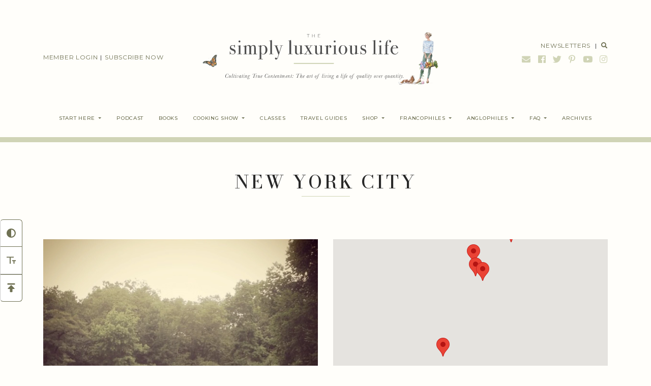

--- FILE ---
content_type: text/html; charset=UTF-8
request_url: https://thesimplyluxuriouslife.com/city-detail/?city=New%20York%20City
body_size: 56493
content:
<!doctype html>
<html lang="en-US" class=" no-con no-font">

<head>
    <meta charset="UTF-8">
    <meta name="viewport" content="width=device-width, initial-scale=1">
    <link rel="profile" href="https://gmpg.org/xfn/11">
        <script>
    (function(i, s, o, g, r, a, m) {
        i['GoogleAnalyticsObject'] = r;
        i[r] = i[r] || function() {
            (i[r].q = i[r].q || []).push(arguments)
        }, i[r].l = 1 * new Date();
        a = s.createElement(o),
            m = s.getElementsByTagName(o)[0];
        a.async = 1;
        a.src = g;
        m.parentNode.insertBefore(a, m)
    })(window, document, 'script', 'https://www.google-analytics.com/analytics.js', 'ga');

    ga('create', 'UA-17081560-2', 'auto');
    ga('send', 'pageview');
    </script>
    <!-- Global site tag (gtag.js) - Google Analytics -->
    <script async src="https://www.googletagmanager.com/gtag/js?id=G-RSF300SH6K"></script>
    <script>
    window.dataLayer = window.dataLayer || [];

    function gtag() {
        dataLayer.push(arguments);
    }
    gtag('js', new Date());

    gtag('config', 'G-RSF300SH6K');
    </script>

    <script data-no-optimize="1" data-cfasync="false">!function(){"use strict";const t={adt_ei:{identityApiKey:"plainText",source:"url",type:"plaintext",priority:1},adt_eih:{identityApiKey:"sha256",source:"urlh",type:"hashed",priority:2},sh_kit:{identityApiKey:"sha256",source:"urlhck",type:"hashed",priority:3}},e=Object.keys(t);function i(t){return function(t){const e=t.match(/((?=([a-z0-9._!#$%+^&*()[\]<>-]+))\2@[a-z0-9._-]+\.[a-z0-9._-]+)/gi);return e?e[0]:""}(function(t){return t.replace(/\s/g,"")}(t.toLowerCase()))}!async function(){const n=new URL(window.location.href),o=n.searchParams;let a=null;const r=Object.entries(t).sort(([,t],[,e])=>t.priority-e.priority).map(([t])=>t);for(const e of r){const n=o.get(e),r=t[e];if(!n||!r)continue;const c=decodeURIComponent(n),d="plaintext"===r.type&&i(c),s="hashed"===r.type&&c;if(d||s){a={value:c,config:r};break}}if(a){const{value:t,config:e}=a;window.adthrive=window.adthrive||{},window.adthrive.cmd=window.adthrive.cmd||[],window.adthrive.cmd.push(function(){window.adthrive.identityApi({source:e.source,[e.identityApiKey]:t},({success:i,data:n})=>{i?window.adthrive.log("info","Plugin","detectEmails",`Identity API called with ${e.type} email: ${t}`,n):window.adthrive.log("warning","Plugin","detectEmails",`Failed to call Identity API with ${e.type} email: ${t}`,n)})})}!function(t,e){const i=new URL(e);t.forEach(t=>i.searchParams.delete(t)),history.replaceState(null,"",i.toString())}(e,n)}()}();
	</script><title>City Detail &#8211; The Simply Luxurious Life®</title>
	<meta name='robots' content='max-image-preview:large, max-snippet:-1, max-video-preview:-1' />
	<style data-no-optimize="1" data-cfasync="false">
	.adthrive-ad {
		margin-top: 10px;
		margin-bottom: 10px;
		text-align: center;
		overflow-x: visible;
		clear: both;
		line-height: 0;
	}
	.adthrive-sidebar-TSLL {
  min-width: 300px;
  overflow-x: visible;
}

.adthrive-device-desktop .adthrive-recipe, .adthrive-device-tablet .adthrive-recipe{
float:right;
margin: 0 0 20px 20px !important;
}


.top-tier .cls-video-container-UOR0fT1m {
display: none;
}

/* Font Size */
body {
font-size:20px!important;
line-height:1.6;
}
/* END Font Size */

/* Exclude Raptive Footer */
body.mpcs-course-template-default .adthrive-comscore, body.mpcs-lesson-template-default .adthrive-comscore, body.mpcs-classroom .adthrive-comscore {
    display: none !important;
}
/* END Exclude Raptive Footer */
	</style>
	<script data-no-optimize="1" data-cfasync="false">
	window.adthriveCLS = {
		enabledLocations: ['Content', 'Recipe'],
		injectedSlots: [],
		injectedFromPlugin: true,
		branch: 'c4a5568',bucket: 'prod',			};
	window.adthriveCLS.siteAds = {"betaTester":false,"targeting":[{"value":"562f6f4594fb1378616921e7","key":"siteId"},{"value":"6233884d269aa77088f69b1e","key":"organizationId"},{"value":"The Simply Luxurious Life","key":"siteName"},{"value":"AdThrive Edge","key":"service"},{"value":"on","key":"bidding"},{"value":["Lifestyle","Food","Womens Style","Travel"],"key":"verticals"}],"siteUrl":"http://www.thesimplyluxuriouslife.com","siteId":"562f6f4594fb1378616921e7","siteName":"The Simply Luxurious Life","breakpoints":{"tablet":768,"desktop":1024},"cloudflare":null,"adUnits":[{"sequence":1,"thirdPartyAdUnitName":null,"targeting":[{"value":["Sidebar"],"key":"location"}],"devices":["desktop"],"name":"Sidebar_1","sticky":false,"location":"Sidebar","dynamic":{"pageSelector":"body:not(.top-tier)","spacing":0,"max":3,"lazyMax":null,"enable":true,"lazy":false,"elementSelector":"#AdT-Home-SideBar-1, #AdT-Home-SideBar-2, #AdT-Home-SideBar-3","skip":0,"classNames":[],"position":"afterbegin","every":1,"enabled":true},"stickyOverlapSelector":"","adSizes":[[300,250],[320,50],[320,100]],"priority":299,"autosize":false},{"sequence":null,"thirdPartyAdUnitName":null,"targeting":[{"value":["Content"],"key":"location"}],"devices":["desktop","tablet","phone"],"name":"Content","sticky":false,"location":"Content","dynamic":{"pageSelector":"body:not(.top-tier)","spacing":0,"max":3,"lazyMax":null,"enable":true,"lazy":false,"elementSelector":"#AdT-Home-Full-1, #AdT-Home-Full-2, #AdT-Home-Full-3","skip":0,"classNames":[],"position":"afterbegin","every":1,"enabled":true},"stickyOverlapSelector":"","adSizes":[[728,90],[336,280],[320,50],[468,60],[970,90],[250,250],[1,1],[320,100],[970,250],[1,2],[300,50],[300,300],[552,334],[728,250],[300,250]],"priority":199,"autosize":true},{"sequence":1,"thirdPartyAdUnitName":null,"targeting":[{"value":["Sidebar"],"key":"location"}],"devices":["desktop"],"name":"Sidebar_1","sticky":false,"location":"Sidebar","dynamic":{"pageSelector":"body:not(.top-tier)","spacing":0,"max":3,"lazyMax":null,"enable":true,"lazy":false,"elementSelector":"#AdT-Post-SideBar-1, #AdT-Post-SideBar-2, #AdT-Post-SideBar-3","skip":0,"classNames":[],"position":"afterbegin","every":1,"enabled":true},"stickyOverlapSelector":"","adSizes":[[160,600],[336,280],[320,50],[300,600],[250,250],[1,1],[320,100],[300,1050],[300,50],[300,420],[300,250]],"priority":299,"autosize":true},{"sequence":1,"thirdPartyAdUnitName":null,"targeting":[{"value":["Sidebar"],"key":"location"}],"devices":["desktop"],"name":"Sidebar_1","sticky":false,"location":"Sidebar","dynamic":{"pageSelector":"body:not(.home):not(.top-tier)","spacing":0,"max":1,"lazyMax":null,"enable":true,"lazy":false,"elementSelector":".adthrive-sidebar-short-sidebar-TSLL","skip":0,"classNames":[],"position":"afterbegin","every":1,"enabled":true},"stickyOverlapSelector":"","adSizes":[[160,600],[336,280],[320,50],[300,600],[250,250],[1,1],[320,100],[300,1050],[300,50],[300,420],[300,250]],"priority":299,"autosize":true},{"sequence":9,"thirdPartyAdUnitName":null,"targeting":[{"value":["Sidebar"],"key":"location"},{"value":true,"key":"sticky"}],"devices":["tablet","desktop"],"name":"Sidebar_9","sticky":true,"location":"Sidebar","dynamic":{"pageSelector":"body:not(.top-tier):not(.mpcs-lesson-template-default):not(.mpcs-classroom)","spacing":0,"max":1,"lazyMax":null,"enable":true,"lazy":false,"elementSelector":".sidebar","skip":0,"classNames":[],"position":"beforeend","every":1,"enabled":true},"stickyOverlapSelector":".site-footer, .comments-area","adSizes":[[160,600],[336,280],[320,50],[300,600],[250,250],[1,1],[320,100],[300,1050],[300,50],[300,420],[300,250]],"priority":291,"autosize":true},{"sequence":null,"thirdPartyAdUnitName":null,"targeting":[{"value":["Content"],"key":"location"}],"devices":["desktop"],"name":"Content","sticky":false,"location":"Content","dynamic":{"pageSelector":"body.single:not(.top-tier):not(.mpcs-course-template-default):not(.mpcs-lesson-template-default):not(.mpcs-classroom):not(.postid-85337):not(.postid-85351):not(.postid-85366):not(.postid-85367):not(.postid-85368), body.page:not(.home):not(.top-tier):not(.mpcs-course-template-default):not(.mpcs-lesson-template-default):not(.mpcs-classroom):not(.page-id-34107)","spacing":0.85,"max":5,"lazyMax":94,"enable":true,"lazy":true,"elementSelector":".entry-content > p, .entry-content .mepr-unauthorized-message > *","skip":4,"classNames":[],"position":"afterend","every":1,"enabled":true},"stickyOverlapSelector":"","adSizes":[[728,90],[336,280],[320,50],[468,60],[970,90],[250,250],[1,1],[320,100],[970,250],[1,2],[300,50],[300,300],[552,334],[728,250],[300,250]],"priority":199,"autosize":true},{"sequence":null,"thirdPartyAdUnitName":null,"targeting":[{"value":["Content"],"key":"location"}],"devices":["tablet"],"name":"Content","sticky":false,"location":"Content","dynamic":{"pageSelector":"body.single:not(.top-tier):not(.mpcs-course-template-default):not(.mpcs-lesson-template-default):not(.mpcs-classroom):not(.postid-85337):not(.postid-85351):not(.postid-85366):not(.postid-85367):not(.postid-85368), body.page:not(.home):not(.top-tier):not(.mpcs-course-template-default):not(.mpcs-lesson-template-default):not(.mpcs-classroom):not(.page-id-34107)","spacing":0.7,"max":5,"lazyMax":94,"enable":true,"lazy":true,"elementSelector":".entry-content > p, .entry-content .mepr-unauthorized-message > *","skip":4,"classNames":[],"position":"afterend","every":1,"enabled":true},"stickyOverlapSelector":"","adSizes":[[728,90],[336,280],[320,50],[468,60],[970,90],[250,250],[1,1],[320,100],[970,250],[1,2],[300,50],[300,300],[552,334],[728,250],[300,250]],"priority":199,"autosize":true},{"sequence":null,"thirdPartyAdUnitName":null,"targeting":[{"value":["Content"],"key":"location"}],"devices":["phone"],"name":"Content","sticky":false,"location":"Content","dynamic":{"pageSelector":"body.single:not(.top-tier):not(.mpcs-course-template-default):not(.mpcs-lesson-template-default):not(.mpcs-classroom):not(.postid-85337):not(.postid-85351):not(.postid-85366):not(.postid-85367):not(.postid-85368), body.page:not(.home):not(.top-tier):not(.mpcs-course-template-default):not(.mpcs-lesson-template-default):not(.mpcs-classroom):not(.page-id-34107)","spacing":0.85,"max":5,"lazyMax":94,"enable":true,"lazy":true,"elementSelector":".entry-content > p, .entry-content .mepr-unauthorized-message > *","skip":4,"classNames":[],"position":"afterend","every":1,"enabled":true},"stickyOverlapSelector":"","adSizes":[[728,90],[336,280],[320,50],[468,60],[970,90],[250,250],[1,1],[320,100],[970,250],[1,2],[300,50],[300,300],[552,334],[728,250],[300,250]],"priority":199,"autosize":true},{"sequence":null,"thirdPartyAdUnitName":null,"targeting":[{"value":["Below Post"],"key":"location"}],"devices":["phone","tablet","desktop"],"name":"Below_Post","sticky":false,"location":"Below Post","dynamic":{"pageSelector":"body:not(.top-tier):not(.mpcs-course-template-default):not(.mpcs-lesson-template-default):not(.mpcs-classroom):not(.postid-85337):not(.postid-85351):not(.postid-85366):not(.postid-85367):not(.postid-85368):not(.page-id-34107)","spacing":0.7,"max":0,"lazyMax":10,"enable":true,"lazy":true,"elementSelector":".entry-footer, .comment-list > li","skip":0,"classNames":[],"position":"afterend","every":1,"enabled":true},"stickyOverlapSelector":"","adSizes":[[728,90],[336,280],[320,50],[468,60],[250,250],[1,1],[320,100],[300,250],[970,250],[728,250]],"priority":99,"autosize":true},{"sequence":null,"thirdPartyAdUnitName":null,"targeting":[{"value":["Footer"],"key":"location"},{"value":true,"key":"sticky"}],"devices":["phone","tablet","desktop"],"name":"Footer","sticky":true,"location":"Footer","dynamic":{"pageSelector":"","spacing":0,"max":1,"lazyMax":null,"enable":true,"lazy":false,"elementSelector":"body:not(.top-tier):not(.mpcs-course-template-default):not(.mpcs-lesson-template-default):not(.mpcs-classroom):not(.postid-85337):not(.postid-85351):not(.postid-85366):not(.postid-85367):not(.postid-85368):not(.page-id-34107)","skip":0,"classNames":[],"position":"beforeend","every":1,"enabled":true},"stickyOverlapSelector":"","adSizes":[[320,50],[320,100],[728,90],[970,90],[468,60],[1,1],[300,50]],"priority":-1,"autosize":true},{"sequence":null,"thirdPartyAdUnitName":null,"targeting":[{"value":["Recipe"],"key":"location"}],"devices":["desktop","tablet"],"name":"Recipe","sticky":false,"location":"Recipe","dynamic":{"pageSelector":"body:not(.top-tier):not(.wprm-print-recipe)","spacing":0.7,"max":2,"lazyMax":3,"enable":true,"lazy":true,"elementSelector":".wpurp-recipe-ingredients li, .wpurp-recipe-instructions li","skip":0,"classNames":[],"position":"beforebegin","every":1,"enabled":true},"stickyOverlapSelector":"","adSizes":[[320,50],[250,250],[1,1],[320,100],[1,2],[300,50],[320,300],[300,390],[300,250]],"priority":-101,"autosize":true},{"sequence":5,"thirdPartyAdUnitName":null,"targeting":[{"value":["Recipe"],"key":"location"}],"devices":["phone"],"name":"Recipe_5","sticky":false,"location":"Recipe","dynamic":{"pageSelector":"body:not(.top-tier):not(.wprm-print-recipe)","spacing":0,"max":1,"lazyMax":null,"enable":true,"lazy":false,"elementSelector":".wpurp-recipe-ingredients","skip":0,"classNames":[],"position":"beforebegin","every":1,"enabled":true},"stickyOverlapSelector":"","adSizes":[[320,50],[250,250],[1,1],[320,100],[1,2],[300,50],[320,300],[300,390],[300,250]],"priority":-105,"autosize":true},{"sequence":null,"thirdPartyAdUnitName":null,"targeting":[{"value":["Recipe"],"key":"location"}],"devices":["phone"],"name":"Recipe","sticky":false,"location":"Recipe","dynamic":{"pageSelector":"body:not(.top-tier):not(.wprm-print-recipe)","spacing":0.7,"max":2,"lazyMax":2,"enable":true,"lazy":true,"elementSelector":".wpurp-recipe-ingredients, .wpurp-recipe-instructions li","skip":0,"classNames":[],"position":"afterend","every":1,"enabled":true},"stickyOverlapSelector":"","adSizes":[[320,50],[250,250],[1,1],[320,100],[1,2],[300,50],[320,300],[300,390],[300,250]],"priority":-101,"autosize":true},{"sequence":null,"thirdPartyAdUnitName":null,"targeting":[{"value":["Recipe"],"key":"location"}],"devices":["desktop","tablet"],"name":"Recipe","sticky":false,"location":"Recipe","dynamic":{"pageSelector":"body:not(.top-tier):not(.wprm-print-recipe)","spacing":0.6,"max":2,"lazyMax":3,"enable":true,"lazy":true,"elementSelector":".wprm-recipe-ingredients li, .wprm-recipe-instructions li","skip":0,"classNames":[],"position":"afterend","every":1,"enabled":true},"stickyOverlapSelector":"","adSizes":[[320,50],[250,250],[1,1],[320,100],[1,2],[300,50],[320,300],[300,390],[300,250]],"priority":-101,"autosize":true},{"sequence":5,"thirdPartyAdUnitName":null,"targeting":[{"value":["Recipe"],"key":"location"}],"devices":["phone"],"name":"Recipe_5","sticky":false,"location":"Recipe","dynamic":{"pageSelector":"body:not(.top-tier):not(.wprm-print-recipe)","spacing":0,"max":1,"lazyMax":null,"enable":true,"lazy":false,"elementSelector":".wprm-recipe-ingredients","skip":0,"classNames":[],"position":"beforebegin","every":1,"enabled":true},"stickyOverlapSelector":"","adSizes":[[320,50],[250,250],[1,1],[320,100],[1,2],[300,50],[320,300],[300,390],[300,250]],"priority":-105,"autosize":true},{"sequence":null,"thirdPartyAdUnitName":null,"targeting":[{"value":["Recipe"],"key":"location"}],"devices":["phone"],"name":"Recipe","sticky":false,"location":"Recipe","dynamic":{"pageSelector":"body:not(.top-tier):not(.wprm-print-recipe)","spacing":0.6,"max":2,"lazyMax":2,"enable":true,"lazy":true,"elementSelector":"wprm-recipe-ingredients, .wprm-recipe-instructions li","skip":0,"classNames":[],"position":"afterend","every":1,"enabled":true},"stickyOverlapSelector":"","adSizes":[[320,50],[250,250],[1,1],[320,100],[1,2],[300,50],[320,300],[300,390],[300,250]],"priority":-101,"autosize":true},{"sequence":null,"thirdPartyAdUnitName":null,"targeting":[{"value":["Content"],"key":"location"}],"devices":["desktop","tablet","phone"],"name":"Content","sticky":false,"location":"Content","dynamic":{"pageSelector":"body:not(.top-tier)","spacing":0.85,"max":3,"lazyMax":10,"enable":true,"lazy":true,"elementSelector":"#AdT-Books-Full-1, #AdT-Podcast-Full-1, #AdT-StartHere-Full-1, #AdT-Cooking-Full-1","skip":0,"classNames":[],"position":"afterbegin","every":1,"enabled":true},"stickyOverlapSelector":"","adSizes":[[728,90],[336,280],[320,50],[468,60],[970,90],[250,250],[1,1],[320,100],[970,250],[1,2],[300,50],[300,300],[552,334],[728,250],[300,250]],"priority":199,"autosize":true}],"adDensityLayout":{"mobile":{"adDensity":0.24,"onePerViewport":false},"pageOverrides":[{"mobile":{"adDensity":0.99,"onePerViewport":false},"note":null,"pageSelector":"body.home","desktop":{"adDensity":0.99,"onePerViewport":false}}],"desktop":{"adDensity":0.2,"onePerViewport":false}},"adDensityEnabled":true,"siteExperiments":[],"adTypes":{"sponsorTileDesktop":true,"interscrollerDesktop":true,"nativeBelowPostDesktop":true,"miniscroller":true,"largeFormatsMobile":true,"nativeMobileContent":true,"inRecipeRecommendationMobile":true,"nativeMobileRecipe":true,"sponsorTileMobile":true,"expandableCatalogAdsMobile":true,"frameAdsMobile":true,"outstreamMobile":true,"nativeHeaderMobile":true,"frameAdsDesktop":true,"inRecipeRecommendationDesktop":true,"expandableFooterDesktop":true,"nativeDesktopContent":true,"outstreamDesktop":true,"animatedFooter":true,"skylineHeader":false,"expandableFooter":true,"nativeDesktopSidebar":true,"videoFootersMobile":true,"videoFootersDesktop":true,"interscroller":true,"nativeDesktopRecipe":true,"nativeHeaderDesktop":true,"nativeBelowPostMobile":true,"expandableCatalogAdsDesktop":true,"largeFormatsDesktop":true},"adOptions":{"theTradeDesk":true,"usCmpClickWrap":{"enabled":false,"regions":[]},"undertone":true,"sidebarConfig":{"dynamicStickySidebar":{"minHeight":2100,"enabled":true,"blockedSelectors":[]}},"footerCloseButton":true,"teads":true,"seedtag":true,"pmp":true,"thirtyThreeAcross":true,"sharethrough":true,"optimizeVideoPlayersForEarnings":true,"removeVideoTitleWrapper":true,"pubMatic":true,"contentTermsFooterEnabled":true,"chicory":true,"infiniteScroll":false,"longerVideoAdPod":true,"yahoossp":true,"spa":false,"stickyContainerConfig":{"recipeDesktop":{"minHeight":null,"enabled":false},"blockedSelectors":[],"stickyHeaderSelectors":[],"content":{"minHeight":null,"enabled":false},"recipeMobile":{"minHeight":null,"enabled":false}},"gatedPrint":{"printClasses":[],"siteEmailServiceProviderId":null,"defaultOptIn":false,"closeButtonEnabled":false,"enabled":false,"newsletterPromptEnabled":false},"yieldmo":true,"footerSelector":"","consentMode":{"enabled":false,"customVendorList":""},"amazonUAM":true,"gamMCMEnabled":true,"gamMCMChildNetworkCode":"22569690446","stickyContainerAds":false,"rubicon":true,"conversant":true,"openx":true,"customCreativeEnabled":true,"mobileHeaderHeight":1,"secColor":"#000000","unruly":true,"mediaGrid":true,"bRealTime":true,"adInViewTime":null,"regulatory":{"privacyPolicyUrl":"","termsOfServiceUrl":""},"gumgum":true,"comscoreFooter":true,"desktopInterstitial":true,"contentAdXExpansionDesktop":true,"amx":true,"footerCloseButtonDesktop":false,"ozone":true,"isAutoOptimized":true,"comscoreTAL":true,"targetaff":false,"bgColor":"#FFFFFF","advancePlaylistOptions":{"playlistPlayer":{"enabled":true},"relatedPlayer":{"enabled":false,"applyToFirst":false}},"kargo":true,"liveRampATS":true,"footerCloseButtonMobile":false,"interstitialBlockedPageSelectors":"body.top-tier, body.mpcs-course-template-default, body.mpcs-lesson-template-default, body.mpcs-classroom","prioritizeShorterVideoAds":true,"allowSmallerAdSizes":true,"comscore":"Lifestyle","blis":true,"wakeLock":{"desktopEnabled":true,"mobileValue":15,"mobileEnabled":true,"desktopValue":30},"mobileInterstitial":true,"tripleLift":true,"sensitiveCategories":["alc"],"liveRamp":true,"adthriveEmailIdentity":true,"criteo":true,"nativo":true,"infiniteScrollOptions":{"selector":"","heightThreshold":0},"siteAttributes":{"mobileHeaderSelectors":[],"desktopHeaderSelectors":[]},"dynamicContentSlotLazyLoading":true,"clsOptimizedAds":true,"ogury":true,"verticals":["Lifestyle","Food","Womens Style","Travel"],"inImage":false,"stackadapt":true,"usCMP":{"regions":[],"defaultOptIn":false,"enabled":false,"strictMode":false},"contentAdXExpansionMobile":true,"advancePlaylist":true,"medianet":true,"delayLoading":false,"inImageZone":null,"appNexus":true,"rise":true,"liveRampId":"","infiniteScrollRefresh":false,"indexExchange":true},"siteAdsProfiles":[],"thirdPartySiteConfig":{"partners":{"discounts":[]}},"featureRollouts":{"erp":{"featureRolloutId":19,"data":null,"enabled":false}},"videoPlayers":{"contextual":{"autoplayCollapsibleEnabled":true,"overrideEmbedLocation":false,"defaultPlayerType":"static"},"videoEmbed":"wordpress","footerSelector":"","contentSpecificPlaylists":[],"players":[{"playlistId":"9iVyqcdz","pageSelector":"body.single:not(.top-tier):not(.mpcs-course-template-default):not(.mpcs-lesson-template-default):not(.mpcs-classroom):not(postid-85337):not(postid-85351):not(postid-85366):not(postid-85367):not(postid-85368), body.page:not(.home):not(.top-tier):not(.mpcs-course-template-default):not(.mpcs-lesson-template-default):not(.mpcs-classroom):not(page-id-34107)","devices":["mobile"],"mobileLocation":"bottom-right","description":"","skip":2,"title":"MY LATEST VIDEOS","type":"stickyPlaylist","enabled":true,"footerSelector":"","formattedType":"Sticky Playlist","elementSelector":".entry-content > p","id":4051135,"position":"afterend","saveVideoCloseState":false,"shuffle":true,"mobileHeaderSelector":null,"playerId":"a2d6MvKT","isCompleted":true},{"playlistId":"","pageSelector":"body:not(.top-tier)","devices":["desktop"],"description":"","skip":2,"title":"Sticky related player - desktop","type":"stickyRelated","enabled":true,"formattedType":"Sticky Related","elementSelector":".entry-content > *:not(h2):not(h3)","id":4051132,"position":"afterend","saveVideoCloseState":false,"shuffle":false,"playerId":"a2d6MvKT","isCompleted":true},{"devices":["desktop","mobile"],"formattedType":"Stationary Related","description":"","id":4051131,"title":"Stationary related player - desktop and mobile","type":"stationaryRelated","enabled":true,"playerId":"a2d6MvKT"},{"playlistId":"","pageSelector":"body:not(.top-tier)","devices":["mobile"],"mobileLocation":"bottom-right","description":"","skip":2,"title":"Sticky related player - mobile","type":"stickyRelated","enabled":true,"formattedType":"Sticky Related","elementSelector":".entry-content > *:not(h2):not(h3)","id":4051133,"position":"afterend","saveVideoCloseState":false,"shuffle":false,"mobileHeaderSelector":null,"playerId":"a2d6MvKT"},{"playlistId":"9iVyqcdz","pageSelector":"body.single:not(.top-tier):not(.mpcs-course-template-default):not(.mpcs-lesson-template-default):not(.mpcs-classroom):not(.postid-85337):not(.postid-85351):not(.postid-85366):not(.postid-85367):not(.postid-85368), body.page:not(.home):not(.top-tier):not(.mpcs-course-template-default):not(.mpcs-lesson-template-default):not(.mpcs-classroom):not(.page-id-34107)","devices":["desktop"],"description":"","skip":2,"title":"MY LATEST VIDEOS","type":"stickyPlaylist","enabled":true,"footerSelector":"","formattedType":"Sticky Playlist","elementSelector":".entry-content > p","id":4051134,"position":"afterend","saveVideoCloseState":false,"shuffle":true,"mobileHeaderSelector":null,"playerId":"a2d6MvKT","isCompleted":true}],"partners":{"theTradeDesk":true,"unruly":true,"mediaGrid":true,"undertone":true,"gumgum":true,"seedtag":true,"amx":true,"ozone":true,"pmp":true,"kargo":true,"stickyOutstream":{"desktop":{"enabled":true},"blockedPageSelectors":"body.top-tier, body.mpcs-course-template-default, body.mpcs-lesson-template-default, body.mpcs-classroom","mobileLocation":"bottom-left","allowOnHomepage":true,"mobile":{"enabled":true},"saveVideoCloseState":false,"mobileHeaderSelector":null,"allowForPageWithStickyPlayer":{"enabled":true}},"sharethrough":true,"blis":true,"tripleLift":true,"pubMatic":true,"criteo":true,"yahoossp":true,"nativo":true,"stackadapt":true,"yieldmo":true,"amazonUAM":true,"medianet":true,"rubicon":true,"appNexus":true,"rise":true,"openx":true,"indexExchange":true}}};</script>

	<script data-no-optimize="1" data-cfasync="false">
(function(w, d) {
	w.adthrive = w.adthrive || {};
	w.adthrive.cmd = w.adthrive.cmd || [];
	w.adthrive.plugin = 'adthrive-ads-3.10.0';
	w.adthrive.host = 'ads.adthrive.com';
	w.adthrive.integration = 'plugin';

	var commitParam = (w.adthriveCLS && w.adthriveCLS.bucket !== 'prod' && w.adthriveCLS.branch) ? '&commit=' + w.adthriveCLS.branch : '';

	var s = d.createElement('script');
	s.async = true;
	s.referrerpolicy='no-referrer-when-downgrade';
	s.src = 'https://' + w.adthrive.host + '/sites/562f6f4594fb1378616921e7/ads.min.js?referrer=' + w.encodeURIComponent(w.location.href) + commitParam + '&cb=' + (Math.floor(Math.random() * 100) + 1) + '';
	var n = d.getElementsByTagName('script')[0];
	n.parentNode.insertBefore(s, n);
})(window, document);
	</script>
	<link rel="dns-prefetch" href="https://ads.adthrive.com/"><link rel="preconnect" href="https://ads.adthrive.com/"><link rel="preconnect" href="https://ads.adthrive.com/" crossorigin><script>window._wca = window._wca || [];</script>
	<link rel="canonical" href="https://thesimplyluxuriouslife.com/city-detail/">
	<meta property="og:title" content="City Detail &#8211; The Simply Luxurious Life®">
	<meta property="og:type" content="article">
	<meta property="og:url" content="https://thesimplyluxuriouslife.com/city-detail/">
	<meta property="og:locale" content="en_US">
	<meta property="og:site_name" content="The Simply Luxurious Life®">
	<meta property="article:published_time" content="2023-07-14T20:33:16+02:00">
	<meta property="article:modified_time" content="2023-07-14T20:33:18+02:00">
	<meta property="og:updated_time" content="2023-07-14T20:33:18+02:00">
	<meta name="twitter:card" content="summary_large_image">
	<link rel='dns-prefetch' href='//stats.wp.com' />
	<link rel='dns-prefetch' href='//fonts.googleapis.com' />
	<link rel='preconnect' href='//i0.wp.com' />
	<script>(()=>{"use strict";const e=[400,500,600,700,800,900],t=e=>`wprm-min-${e}`,n=e=>`wprm-max-${e}`,s=new Set,o="ResizeObserver"in window,r=o?new ResizeObserver((e=>{for(const t of e)c(t.target)})):null,i=.5/(window.devicePixelRatio||1);function c(s){const o=s.getBoundingClientRect().width||0;for(let r=0;r<e.length;r++){const c=e[r],a=o<=c+i;o>c+i?s.classList.add(t(c)):s.classList.remove(t(c)),a?s.classList.add(n(c)):s.classList.remove(n(c))}}function a(e){s.has(e)||(s.add(e),r&&r.observe(e),c(e))}!function(e=document){e.querySelectorAll(".wprm-recipe").forEach(a)}();if(new MutationObserver((e=>{for(const t of e)for(const e of t.addedNodes)e instanceof Element&&(e.matches?.(".wprm-recipe")&&a(e),e.querySelectorAll?.(".wprm-recipe").forEach(a))})).observe(document.documentElement,{childList:!0,subtree:!0}),!o){let e=0;addEventListener("resize",(()=>{e&&cancelAnimationFrame(e),e=requestAnimationFrame((()=>s.forEach(c)))}),{passive:!0})}})();</script><link rel="preload" href="https://thesimplyluxuriouslife.com/wp-content/themes/tsll/css/theme.php" as="style">
        <link rel="preload" href="https://thesimplyluxuriouslife.com/wp-content/themes/tsll/js/vendors.php" as="script">

	<link rel="preload" href="https://fonts.googleapis.com/css2?family=Bodoni+Moda:wght@500&family=Libre+Baskerville:ital,wght@0,400;0,700;1,400&family=Montserrat:wght@300;400;500;700&display=swap" as="style">

	<style id='wp-img-auto-sizes-contain-inline-css'>
img:is([sizes=auto i],[sizes^="auto," i]){contain-intrinsic-size:3000px 1500px}
/*# sourceURL=wp-img-auto-sizes-contain-inline-css */
	</style>
	<style id='wp-block-library-inline-css'>
:root{--wp-block-synced-color:#7a00df;--wp-block-synced-color--rgb:122,0,223;--wp-bound-block-color:var(--wp-block-synced-color);--wp-editor-canvas-background:#ddd;--wp-admin-theme-color:#007cba;--wp-admin-theme-color--rgb:0,124,186;--wp-admin-theme-color-darker-10:#006ba1;--wp-admin-theme-color-darker-10--rgb:0,107,160.5;--wp-admin-theme-color-darker-20:#005a87;--wp-admin-theme-color-darker-20--rgb:0,90,135;--wp-admin-border-width-focus:2px}@media (min-resolution:192dpi){:root{--wp-admin-border-width-focus:1.5px}}.wp-element-button{cursor:pointer}:root .has-very-light-gray-background-color{background-color:#eee}:root .has-very-dark-gray-background-color{background-color:#313131}:root .has-very-light-gray-color{color:#eee}:root .has-very-dark-gray-color{color:#313131}:root .has-vivid-green-cyan-to-vivid-cyan-blue-gradient-background{background:linear-gradient(135deg,#00d084,#0693e3)}:root .has-purple-crush-gradient-background{background:linear-gradient(135deg,#34e2e4,#4721fb 50%,#ab1dfe)}:root .has-hazy-dawn-gradient-background{background:linear-gradient(135deg,#faaca8,#dad0ec)}:root .has-subdued-olive-gradient-background{background:linear-gradient(135deg,#fafae1,#67a671)}:root .has-atomic-cream-gradient-background{background:linear-gradient(135deg,#fdd79a,#004a59)}:root .has-nightshade-gradient-background{background:linear-gradient(135deg,#330968,#31cdcf)}:root .has-midnight-gradient-background{background:linear-gradient(135deg,#020381,#2874fc)}:root{--wp--preset--font-size--normal:16px;--wp--preset--font-size--huge:42px}.has-regular-font-size{font-size:1em}.has-larger-font-size{font-size:2.625em}.has-normal-font-size{font-size:var(--wp--preset--font-size--normal)}.has-huge-font-size{font-size:var(--wp--preset--font-size--huge)}.has-text-align-center{text-align:center}.has-text-align-left{text-align:left}.has-text-align-right{text-align:right}.has-fit-text{white-space:nowrap!important}#end-resizable-editor-section{display:none}.aligncenter{clear:both}.items-justified-left{justify-content:flex-start}.items-justified-center{justify-content:center}.items-justified-right{justify-content:flex-end}.items-justified-space-between{justify-content:space-between}.screen-reader-text{border:0;clip-path:inset(50%);height:1px;margin:-1px;overflow:hidden;padding:0;position:absolute;width:1px;word-wrap:normal!important}.screen-reader-text:focus{background-color:#ddd;clip-path:none;color:#444;display:block;font-size:1em;height:auto;left:5px;line-height:normal;padding:15px 23px 14px;text-decoration:none;top:5px;width:auto;z-index:100000}html :where(.has-border-color){border-style:solid}html :where([style*=border-top-color]){border-top-style:solid}html :where([style*=border-right-color]){border-right-style:solid}html :where([style*=border-bottom-color]){border-bottom-style:solid}html :where([style*=border-left-color]){border-left-style:solid}html :where([style*=border-width]){border-style:solid}html :where([style*=border-top-width]){border-top-style:solid}html :where([style*=border-right-width]){border-right-style:solid}html :where([style*=border-bottom-width]){border-bottom-style:solid}html :where([style*=border-left-width]){border-left-style:solid}html :where(img[class*=wp-image-]){height:auto;max-width:100%}:where(figure){margin:0 0 1em}html :where(.is-position-sticky){--wp-admin--admin-bar--position-offset:var(--wp-admin--admin-bar--height,0px)}@media screen and (max-width:600px){html :where(.is-position-sticky){--wp-admin--admin-bar--position-offset:0px}}

/*# sourceURL=wp-block-library-inline-css */
	</style><style id='wp-block-image-inline-css'>
.wp-block-image>a,.wp-block-image>figure>a{display:inline-block}.wp-block-image img{box-sizing:border-box;height:auto;max-width:100%;vertical-align:bottom}@media not (prefers-reduced-motion){.wp-block-image img.hide{visibility:hidden}.wp-block-image img.show{animation:show-content-image .4s}}.wp-block-image[style*=border-radius] img,.wp-block-image[style*=border-radius]>a{border-radius:inherit}.wp-block-image.has-custom-border img{box-sizing:border-box}.wp-block-image.aligncenter{text-align:center}.wp-block-image.alignfull>a,.wp-block-image.alignwide>a{width:100%}.wp-block-image.alignfull img,.wp-block-image.alignwide img{height:auto;width:100%}.wp-block-image .aligncenter,.wp-block-image .alignleft,.wp-block-image .alignright,.wp-block-image.aligncenter,.wp-block-image.alignleft,.wp-block-image.alignright{display:table}.wp-block-image .aligncenter>figcaption,.wp-block-image .alignleft>figcaption,.wp-block-image .alignright>figcaption,.wp-block-image.aligncenter>figcaption,.wp-block-image.alignleft>figcaption,.wp-block-image.alignright>figcaption{caption-side:bottom;display:table-caption}.wp-block-image .alignleft{float:left;margin:.5em 1em .5em 0}.wp-block-image .alignright{float:right;margin:.5em 0 .5em 1em}.wp-block-image .aligncenter{margin-left:auto;margin-right:auto}.wp-block-image :where(figcaption){margin-bottom:1em;margin-top:.5em}.wp-block-image.is-style-circle-mask img{border-radius:9999px}@supports ((-webkit-mask-image:none) or (mask-image:none)) or (-webkit-mask-image:none){.wp-block-image.is-style-circle-mask img{border-radius:0;-webkit-mask-image:url('data:image/svg+xml;utf8,<svg viewBox="0 0 100 100" xmlns="http://www.w3.org/2000/svg"><circle cx="50" cy="50" r="50"/></svg>');mask-image:url('data:image/svg+xml;utf8,<svg viewBox="0 0 100 100" xmlns="http://www.w3.org/2000/svg"><circle cx="50" cy="50" r="50"/></svg>');mask-mode:alpha;-webkit-mask-position:center;mask-position:center;-webkit-mask-repeat:no-repeat;mask-repeat:no-repeat;-webkit-mask-size:contain;mask-size:contain}}:root :where(.wp-block-image.is-style-rounded img,.wp-block-image .is-style-rounded img){border-radius:9999px}.wp-block-image figure{margin:0}.wp-lightbox-container{display:flex;flex-direction:column;position:relative}.wp-lightbox-container img{cursor:zoom-in}.wp-lightbox-container img:hover+button{opacity:1}.wp-lightbox-container button{align-items:center;backdrop-filter:blur(16px) saturate(180%);background-color:#5a5a5a40;border:none;border-radius:4px;cursor:zoom-in;display:flex;height:20px;justify-content:center;opacity:0;padding:0;position:absolute;right:16px;text-align:center;top:16px;width:20px;z-index:100}@media not (prefers-reduced-motion){.wp-lightbox-container button{transition:opacity .2s ease}}.wp-lightbox-container button:focus-visible{outline:3px auto #5a5a5a40;outline:3px auto -webkit-focus-ring-color;outline-offset:3px}.wp-lightbox-container button:hover{cursor:pointer;opacity:1}.wp-lightbox-container button:focus{opacity:1}.wp-lightbox-container button:focus,.wp-lightbox-container button:hover,.wp-lightbox-container button:not(:hover):not(:active):not(.has-background){background-color:#5a5a5a40;border:none}.wp-lightbox-overlay{box-sizing:border-box;cursor:zoom-out;height:100vh;left:0;overflow:hidden;position:fixed;top:0;visibility:hidden;width:100%;z-index:100000}.wp-lightbox-overlay .close-button{align-items:center;cursor:pointer;display:flex;justify-content:center;min-height:40px;min-width:40px;padding:0;position:absolute;right:calc(env(safe-area-inset-right) + 16px);top:calc(env(safe-area-inset-top) + 16px);z-index:5000000}.wp-lightbox-overlay .close-button:focus,.wp-lightbox-overlay .close-button:hover,.wp-lightbox-overlay .close-button:not(:hover):not(:active):not(.has-background){background:none;border:none}.wp-lightbox-overlay .lightbox-image-container{height:var(--wp--lightbox-container-height);left:50%;overflow:hidden;position:absolute;top:50%;transform:translate(-50%,-50%);transform-origin:top left;width:var(--wp--lightbox-container-width);z-index:9999999999}.wp-lightbox-overlay .wp-block-image{align-items:center;box-sizing:border-box;display:flex;height:100%;justify-content:center;margin:0;position:relative;transform-origin:0 0;width:100%;z-index:3000000}.wp-lightbox-overlay .wp-block-image img{height:var(--wp--lightbox-image-height);min-height:var(--wp--lightbox-image-height);min-width:var(--wp--lightbox-image-width);width:var(--wp--lightbox-image-width)}.wp-lightbox-overlay .wp-block-image figcaption{display:none}.wp-lightbox-overlay button{background:none;border:none}.wp-lightbox-overlay .scrim{background-color:#fff;height:100%;opacity:.9;position:absolute;width:100%;z-index:2000000}.wp-lightbox-overlay.active{visibility:visible}@media not (prefers-reduced-motion){.wp-lightbox-overlay.active{animation:turn-on-visibility .25s both}.wp-lightbox-overlay.active img{animation:turn-on-visibility .35s both}.wp-lightbox-overlay.show-closing-animation:not(.active){animation:turn-off-visibility .35s both}.wp-lightbox-overlay.show-closing-animation:not(.active) img{animation:turn-off-visibility .25s both}.wp-lightbox-overlay.zoom.active{animation:none;opacity:1;visibility:visible}.wp-lightbox-overlay.zoom.active .lightbox-image-container{animation:lightbox-zoom-in .4s}.wp-lightbox-overlay.zoom.active .lightbox-image-container img{animation:none}.wp-lightbox-overlay.zoom.active .scrim{animation:turn-on-visibility .4s forwards}.wp-lightbox-overlay.zoom.show-closing-animation:not(.active){animation:none}.wp-lightbox-overlay.zoom.show-closing-animation:not(.active) .lightbox-image-container{animation:lightbox-zoom-out .4s}.wp-lightbox-overlay.zoom.show-closing-animation:not(.active) .lightbox-image-container img{animation:none}.wp-lightbox-overlay.zoom.show-closing-animation:not(.active) .scrim{animation:turn-off-visibility .4s forwards}}@keyframes show-content-image{0%{visibility:hidden}99%{visibility:hidden}to{visibility:visible}}@keyframes turn-on-visibility{0%{opacity:0}to{opacity:1}}@keyframes turn-off-visibility{0%{opacity:1;visibility:visible}99%{opacity:0;visibility:visible}to{opacity:0;visibility:hidden}}@keyframes lightbox-zoom-in{0%{transform:translate(calc((-100vw + var(--wp--lightbox-scrollbar-width))/2 + var(--wp--lightbox-initial-left-position)),calc(-50vh + var(--wp--lightbox-initial-top-position))) scale(var(--wp--lightbox-scale))}to{transform:translate(-50%,-50%) scale(1)}}@keyframes lightbox-zoom-out{0%{transform:translate(-50%,-50%) scale(1);visibility:visible}99%{visibility:visible}to{transform:translate(calc((-100vw + var(--wp--lightbox-scrollbar-width))/2 + var(--wp--lightbox-initial-left-position)),calc(-50vh + var(--wp--lightbox-initial-top-position))) scale(var(--wp--lightbox-scale));visibility:hidden}}
/*# sourceURL=https://thesimplyluxuriouslife.com/wp-includes/blocks/image/style.min.css */
</style>
<style id='wp-block-search-inline-css'>
.wp-block-search__button{margin-left:10px;word-break:normal}.wp-block-search__button.has-icon{line-height:0}.wp-block-search__button svg{height:1.25em;min-height:24px;min-width:24px;width:1.25em;fill:currentColor;vertical-align:text-bottom}:where(.wp-block-search__button){border:1px solid #ccc;padding:6px 10px}.wp-block-search__inside-wrapper{display:flex;flex:auto;flex-wrap:nowrap;max-width:100%}.wp-block-search__label{width:100%}.wp-block-search.wp-block-search__button-only .wp-block-search__button{box-sizing:border-box;display:flex;flex-shrink:0;justify-content:center;margin-left:0;max-width:100%}.wp-block-search.wp-block-search__button-only .wp-block-search__inside-wrapper{min-width:0!important;transition-property:width}.wp-block-search.wp-block-search__button-only .wp-block-search__input{flex-basis:100%;transition-duration:.3s}.wp-block-search.wp-block-search__button-only.wp-block-search__searchfield-hidden,.wp-block-search.wp-block-search__button-only.wp-block-search__searchfield-hidden .wp-block-search__inside-wrapper{overflow:hidden}.wp-block-search.wp-block-search__button-only.wp-block-search__searchfield-hidden .wp-block-search__input{border-left-width:0!important;border-right-width:0!important;flex-basis:0;flex-grow:0;margin:0;min-width:0!important;padding-left:0!important;padding-right:0!important;width:0!important}:where(.wp-block-search__input){appearance:none;border:1px solid #949494;flex-grow:1;font-family:inherit;font-size:inherit;font-style:inherit;font-weight:inherit;letter-spacing:inherit;line-height:inherit;margin-left:0;margin-right:0;min-width:3rem;padding:8px;text-decoration:unset!important;text-transform:inherit}:where(.wp-block-search__button-inside .wp-block-search__inside-wrapper){background-color:#fff;border:1px solid #949494;box-sizing:border-box;padding:4px}:where(.wp-block-search__button-inside .wp-block-search__inside-wrapper) .wp-block-search__input{border:none;border-radius:0;padding:0 4px}:where(.wp-block-search__button-inside .wp-block-search__inside-wrapper) .wp-block-search__input:focus{outline:none}:where(.wp-block-search__button-inside .wp-block-search__inside-wrapper) :where(.wp-block-search__button){padding:4px 8px}.wp-block-search.aligncenter .wp-block-search__inside-wrapper{margin:auto}.wp-block[data-align=right] .wp-block-search.wp-block-search__button-only .wp-block-search__inside-wrapper{float:right}
/*# sourceURL=https://thesimplyluxuriouslife.com/wp-includes/blocks/search/style.min.css */
</style>
<style id='wp-block-group-inline-css'>
.wp-block-group{box-sizing:border-box}:where(.wp-block-group.wp-block-group-is-layout-constrained){position:relative}
/*# sourceURL=https://thesimplyluxuriouslife.com/wp-includes/blocks/group/style.min.css */
</style>
<style id='wp-block-separator-inline-css'>
@charset "UTF-8";.wp-block-separator{border:none;border-top:2px solid}:root :where(.wp-block-separator.is-style-dots){height:auto;line-height:1;text-align:center}:root :where(.wp-block-separator.is-style-dots):before{color:currentColor;content:"···";font-family:serif;font-size:1.5em;letter-spacing:2em;padding-left:2em}.wp-block-separator.is-style-dots{background:none!important;border:none!important}
/*# sourceURL=https://thesimplyluxuriouslife.com/wp-includes/blocks/separator/style.min.css */
</style>
<style id='wp-block-social-links-inline-css'>
.wp-block-social-links{background:none;box-sizing:border-box;margin-left:0;padding-left:0;padding-right:0;text-indent:0}.wp-block-social-links .wp-social-link a,.wp-block-social-links .wp-social-link a:hover{border-bottom:0;box-shadow:none;text-decoration:none}.wp-block-social-links .wp-social-link svg{height:1em;width:1em}.wp-block-social-links .wp-social-link span:not(.screen-reader-text){font-size:.65em;margin-left:.5em;margin-right:.5em}.wp-block-social-links.has-small-icon-size{font-size:16px}.wp-block-social-links,.wp-block-social-links.has-normal-icon-size{font-size:24px}.wp-block-social-links.has-large-icon-size{font-size:36px}.wp-block-social-links.has-huge-icon-size{font-size:48px}.wp-block-social-links.aligncenter{display:flex;justify-content:center}.wp-block-social-links.alignright{justify-content:flex-end}.wp-block-social-link{border-radius:9999px;display:block}@media not (prefers-reduced-motion){.wp-block-social-link{transition:transform .1s ease}}.wp-block-social-link{height:auto}.wp-block-social-link a{align-items:center;display:flex;line-height:0}.wp-block-social-link:hover{transform:scale(1.1)}.wp-block-social-links .wp-block-social-link.wp-social-link{display:inline-block;margin:0;padding:0}.wp-block-social-links .wp-block-social-link.wp-social-link .wp-block-social-link-anchor,.wp-block-social-links .wp-block-social-link.wp-social-link .wp-block-social-link-anchor svg,.wp-block-social-links .wp-block-social-link.wp-social-link .wp-block-social-link-anchor:active,.wp-block-social-links .wp-block-social-link.wp-social-link .wp-block-social-link-anchor:hover,.wp-block-social-links .wp-block-social-link.wp-social-link .wp-block-social-link-anchor:visited{color:currentColor;fill:currentColor}:where(.wp-block-social-links:not(.is-style-logos-only)) .wp-social-link{background-color:#f0f0f0;color:#444}:where(.wp-block-social-links:not(.is-style-logos-only)) .wp-social-link-amazon{background-color:#f90;color:#fff}:where(.wp-block-social-links:not(.is-style-logos-only)) .wp-social-link-bandcamp{background-color:#1ea0c3;color:#fff}:where(.wp-block-social-links:not(.is-style-logos-only)) .wp-social-link-behance{background-color:#0757fe;color:#fff}:where(.wp-block-social-links:not(.is-style-logos-only)) .wp-social-link-bluesky{background-color:#0a7aff;color:#fff}:where(.wp-block-social-links:not(.is-style-logos-only)) .wp-social-link-codepen{background-color:#1e1f26;color:#fff}:where(.wp-block-social-links:not(.is-style-logos-only)) .wp-social-link-deviantart{background-color:#02e49b;color:#fff}:where(.wp-block-social-links:not(.is-style-logos-only)) .wp-social-link-discord{background-color:#5865f2;color:#fff}:where(.wp-block-social-links:not(.is-style-logos-only)) .wp-social-link-dribbble{background-color:#e94c89;color:#fff}:where(.wp-block-social-links:not(.is-style-logos-only)) .wp-social-link-dropbox{background-color:#4280ff;color:#fff}:where(.wp-block-social-links:not(.is-style-logos-only)) .wp-social-link-etsy{background-color:#f45800;color:#fff}:where(.wp-block-social-links:not(.is-style-logos-only)) .wp-social-link-facebook{background-color:#0866ff;color:#fff}:where(.wp-block-social-links:not(.is-style-logos-only)) .wp-social-link-fivehundredpx{background-color:#000;color:#fff}:where(.wp-block-social-links:not(.is-style-logos-only)) .wp-social-link-flickr{background-color:#0461dd;color:#fff}:where(.wp-block-social-links:not(.is-style-logos-only)) .wp-social-link-foursquare{background-color:#e65678;color:#fff}:where(.wp-block-social-links:not(.is-style-logos-only)) .wp-social-link-github{background-color:#24292d;color:#fff}:where(.wp-block-social-links:not(.is-style-logos-only)) .wp-social-link-goodreads{background-color:#eceadd;color:#382110}:where(.wp-block-social-links:not(.is-style-logos-only)) .wp-social-link-google{background-color:#ea4434;color:#fff}:where(.wp-block-social-links:not(.is-style-logos-only)) .wp-social-link-gravatar{background-color:#1d4fc4;color:#fff}:where(.wp-block-social-links:not(.is-style-logos-only)) .wp-social-link-instagram{background-color:#f00075;color:#fff}:where(.wp-block-social-links:not(.is-style-logos-only)) .wp-social-link-lastfm{background-color:#e21b24;color:#fff}:where(.wp-block-social-links:not(.is-style-logos-only)) .wp-social-link-linkedin{background-color:#0d66c2;color:#fff}:where(.wp-block-social-links:not(.is-style-logos-only)) .wp-social-link-mastodon{background-color:#3288d4;color:#fff}:where(.wp-block-social-links:not(.is-style-logos-only)) .wp-social-link-medium{background-color:#000;color:#fff}:where(.wp-block-social-links:not(.is-style-logos-only)) .wp-social-link-meetup{background-color:#f6405f;color:#fff}:where(.wp-block-social-links:not(.is-style-logos-only)) .wp-social-link-patreon{background-color:#000;color:#fff}:where(.wp-block-social-links:not(.is-style-logos-only)) .wp-social-link-pinterest{background-color:#e60122;color:#fff}:where(.wp-block-social-links:not(.is-style-logos-only)) .wp-social-link-pocket{background-color:#ef4155;color:#fff}:where(.wp-block-social-links:not(.is-style-logos-only)) .wp-social-link-reddit{background-color:#ff4500;color:#fff}:where(.wp-block-social-links:not(.is-style-logos-only)) .wp-social-link-skype{background-color:#0478d7;color:#fff}:where(.wp-block-social-links:not(.is-style-logos-only)) .wp-social-link-snapchat{background-color:#fefc00;color:#fff;stroke:#000}:where(.wp-block-social-links:not(.is-style-logos-only)) .wp-social-link-soundcloud{background-color:#ff5600;color:#fff}:where(.wp-block-social-links:not(.is-style-logos-only)) .wp-social-link-spotify{background-color:#1bd760;color:#fff}:where(.wp-block-social-links:not(.is-style-logos-only)) .wp-social-link-telegram{background-color:#2aabee;color:#fff}:where(.wp-block-social-links:not(.is-style-logos-only)) .wp-social-link-threads{background-color:#000;color:#fff}:where(.wp-block-social-links:not(.is-style-logos-only)) .wp-social-link-tiktok{background-color:#000;color:#fff}:where(.wp-block-social-links:not(.is-style-logos-only)) .wp-social-link-tumblr{background-color:#011835;color:#fff}:where(.wp-block-social-links:not(.is-style-logos-only)) .wp-social-link-twitch{background-color:#6440a4;color:#fff}:where(.wp-block-social-links:not(.is-style-logos-only)) .wp-social-link-twitter{background-color:#1da1f2;color:#fff}:where(.wp-block-social-links:not(.is-style-logos-only)) .wp-social-link-vimeo{background-color:#1eb7ea;color:#fff}:where(.wp-block-social-links:not(.is-style-logos-only)) .wp-social-link-vk{background-color:#4680c2;color:#fff}:where(.wp-block-social-links:not(.is-style-logos-only)) .wp-social-link-wordpress{background-color:#3499cd;color:#fff}:where(.wp-block-social-links:not(.is-style-logos-only)) .wp-social-link-whatsapp{background-color:#25d366;color:#fff}:where(.wp-block-social-links:not(.is-style-logos-only)) .wp-social-link-x{background-color:#000;color:#fff}:where(.wp-block-social-links:not(.is-style-logos-only)) .wp-social-link-yelp{background-color:#d32422;color:#fff}:where(.wp-block-social-links:not(.is-style-logos-only)) .wp-social-link-youtube{background-color:red;color:#fff}:where(.wp-block-social-links.is-style-logos-only) .wp-social-link{background:none}:where(.wp-block-social-links.is-style-logos-only) .wp-social-link svg{height:1.25em;width:1.25em}:where(.wp-block-social-links.is-style-logos-only) .wp-social-link-amazon{color:#f90}:where(.wp-block-social-links.is-style-logos-only) .wp-social-link-bandcamp{color:#1ea0c3}:where(.wp-block-social-links.is-style-logos-only) .wp-social-link-behance{color:#0757fe}:where(.wp-block-social-links.is-style-logos-only) .wp-social-link-bluesky{color:#0a7aff}:where(.wp-block-social-links.is-style-logos-only) .wp-social-link-codepen{color:#1e1f26}:where(.wp-block-social-links.is-style-logos-only) .wp-social-link-deviantart{color:#02e49b}:where(.wp-block-social-links.is-style-logos-only) .wp-social-link-discord{color:#5865f2}:where(.wp-block-social-links.is-style-logos-only) .wp-social-link-dribbble{color:#e94c89}:where(.wp-block-social-links.is-style-logos-only) .wp-social-link-dropbox{color:#4280ff}:where(.wp-block-social-links.is-style-logos-only) .wp-social-link-etsy{color:#f45800}:where(.wp-block-social-links.is-style-logos-only) .wp-social-link-facebook{color:#0866ff}:where(.wp-block-social-links.is-style-logos-only) .wp-social-link-fivehundredpx{color:#000}:where(.wp-block-social-links.is-style-logos-only) .wp-social-link-flickr{color:#0461dd}:where(.wp-block-social-links.is-style-logos-only) .wp-social-link-foursquare{color:#e65678}:where(.wp-block-social-links.is-style-logos-only) .wp-social-link-github{color:#24292d}:where(.wp-block-social-links.is-style-logos-only) .wp-social-link-goodreads{color:#382110}:where(.wp-block-social-links.is-style-logos-only) .wp-social-link-google{color:#ea4434}:where(.wp-block-social-links.is-style-logos-only) .wp-social-link-gravatar{color:#1d4fc4}:where(.wp-block-social-links.is-style-logos-only) .wp-social-link-instagram{color:#f00075}:where(.wp-block-social-links.is-style-logos-only) .wp-social-link-lastfm{color:#e21b24}:where(.wp-block-social-links.is-style-logos-only) .wp-social-link-linkedin{color:#0d66c2}:where(.wp-block-social-links.is-style-logos-only) .wp-social-link-mastodon{color:#3288d4}:where(.wp-block-social-links.is-style-logos-only) .wp-social-link-medium{color:#000}:where(.wp-block-social-links.is-style-logos-only) .wp-social-link-meetup{color:#f6405f}:where(.wp-block-social-links.is-style-logos-only) .wp-social-link-patreon{color:#000}:where(.wp-block-social-links.is-style-logos-only) .wp-social-link-pinterest{color:#e60122}:where(.wp-block-social-links.is-style-logos-only) .wp-social-link-pocket{color:#ef4155}:where(.wp-block-social-links.is-style-logos-only) .wp-social-link-reddit{color:#ff4500}:where(.wp-block-social-links.is-style-logos-only) .wp-social-link-skype{color:#0478d7}:where(.wp-block-social-links.is-style-logos-only) .wp-social-link-snapchat{color:#fff;stroke:#000}:where(.wp-block-social-links.is-style-logos-only) .wp-social-link-soundcloud{color:#ff5600}:where(.wp-block-social-links.is-style-logos-only) .wp-social-link-spotify{color:#1bd760}:where(.wp-block-social-links.is-style-logos-only) .wp-social-link-telegram{color:#2aabee}:where(.wp-block-social-links.is-style-logos-only) .wp-social-link-threads{color:#000}:where(.wp-block-social-links.is-style-logos-only) .wp-social-link-tiktok{color:#000}:where(.wp-block-social-links.is-style-logos-only) .wp-social-link-tumblr{color:#011835}:where(.wp-block-social-links.is-style-logos-only) .wp-social-link-twitch{color:#6440a4}:where(.wp-block-social-links.is-style-logos-only) .wp-social-link-twitter{color:#1da1f2}:where(.wp-block-social-links.is-style-logos-only) .wp-social-link-vimeo{color:#1eb7ea}:where(.wp-block-social-links.is-style-logos-only) .wp-social-link-vk{color:#4680c2}:where(.wp-block-social-links.is-style-logos-only) .wp-social-link-whatsapp{color:#25d366}:where(.wp-block-social-links.is-style-logos-only) .wp-social-link-wordpress{color:#3499cd}:where(.wp-block-social-links.is-style-logos-only) .wp-social-link-x{color:#000}:where(.wp-block-social-links.is-style-logos-only) .wp-social-link-yelp{color:#d32422}:where(.wp-block-social-links.is-style-logos-only) .wp-social-link-youtube{color:red}.wp-block-social-links.is-style-pill-shape .wp-social-link{width:auto}:root :where(.wp-block-social-links .wp-social-link a){padding:.25em}:root :where(.wp-block-social-links.is-style-logos-only .wp-social-link a){padding:0}:root :where(.wp-block-social-links.is-style-pill-shape .wp-social-link a){padding-left:.6666666667em;padding-right:.6666666667em}.wp-block-social-links:not(.has-icon-color):not(.has-icon-background-color) .wp-social-link-snapchat .wp-block-social-link-label{color:#000}
/*# sourceURL=https://thesimplyluxuriouslife.com/wp-includes/blocks/social-links/style.min.css */
</style>
<style id='global-styles-inline-css'>
:root{--wp--preset--aspect-ratio--square: 1;--wp--preset--aspect-ratio--4-3: 4/3;--wp--preset--aspect-ratio--3-4: 3/4;--wp--preset--aspect-ratio--3-2: 3/2;--wp--preset--aspect-ratio--2-3: 2/3;--wp--preset--aspect-ratio--16-9: 16/9;--wp--preset--aspect-ratio--9-16: 9/16;--wp--preset--color--black: #000;--wp--preset--color--cyan-bluish-gray: #abb8c3;--wp--preset--color--white: #fff;--wp--preset--color--pale-pink: #f78da7;--wp--preset--color--vivid-red: #cf2e2e;--wp--preset--color--luminous-vivid-orange: #ff6900;--wp--preset--color--luminous-vivid-amber: #fcb900;--wp--preset--color--light-green-cyan: #7bdcb5;--wp--preset--color--vivid-green-cyan: #00d084;--wp--preset--color--pale-cyan-blue: #8ed1fc;--wp--preset--color--vivid-cyan-blue: #0693e3;--wp--preset--color--vivid-purple: #9b51e0;--wp--preset--color--brand-color: #d0d4b6;--wp--preset--color--brand-dark: #6f7153;--wp--preset--color--brand-alt: #6f7153;--wp--preset--color--text-color: #282828;--wp--preset--gradient--vivid-cyan-blue-to-vivid-purple: linear-gradient(135deg,rgb(6,147,227) 0%,rgb(155,81,224) 100%);--wp--preset--gradient--light-green-cyan-to-vivid-green-cyan: linear-gradient(135deg,rgb(122,220,180) 0%,rgb(0,208,130) 100%);--wp--preset--gradient--luminous-vivid-amber-to-luminous-vivid-orange: linear-gradient(135deg,rgb(252,185,0) 0%,rgb(255,105,0) 100%);--wp--preset--gradient--luminous-vivid-orange-to-vivid-red: linear-gradient(135deg,rgb(255,105,0) 0%,rgb(207,46,46) 100%);--wp--preset--gradient--very-light-gray-to-cyan-bluish-gray: linear-gradient(135deg,rgb(238,238,238) 0%,rgb(169,184,195) 100%);--wp--preset--gradient--cool-to-warm-spectrum: linear-gradient(135deg,rgb(74,234,220) 0%,rgb(151,120,209) 20%,rgb(207,42,186) 40%,rgb(238,44,130) 60%,rgb(251,105,98) 80%,rgb(254,248,76) 100%);--wp--preset--gradient--blush-light-purple: linear-gradient(135deg,rgb(255,206,236) 0%,rgb(152,150,240) 100%);--wp--preset--gradient--blush-bordeaux: linear-gradient(135deg,rgb(254,205,165) 0%,rgb(254,45,45) 50%,rgb(107,0,62) 100%);--wp--preset--gradient--luminous-dusk: linear-gradient(135deg,rgb(255,203,112) 0%,rgb(199,81,192) 50%,rgb(65,88,208) 100%);--wp--preset--gradient--pale-ocean: linear-gradient(135deg,rgb(255,245,203) 0%,rgb(182,227,212) 50%,rgb(51,167,181) 100%);--wp--preset--gradient--electric-grass: linear-gradient(135deg,rgb(202,248,128) 0%,rgb(113,206,126) 100%);--wp--preset--gradient--midnight: linear-gradient(135deg,rgb(2,3,129) 0%,rgb(40,116,252) 100%);--wp--preset--font-size--small: 13px;--wp--preset--font-size--medium: 20px;--wp--preset--font-size--large: 36px;--wp--preset--font-size--x-large: 42px;--wp--preset--spacing--20: 0.44rem;--wp--preset--spacing--30: 0.67rem;--wp--preset--spacing--40: 1rem;--wp--preset--spacing--50: 1.5rem;--wp--preset--spacing--60: 2.25rem;--wp--preset--spacing--70: 3.38rem;--wp--preset--spacing--80: 5.06rem;--wp--preset--shadow--natural: 6px 6px 9px rgba(0, 0, 0, 0.2);--wp--preset--shadow--deep: 12px 12px 50px rgba(0, 0, 0, 0.4);--wp--preset--shadow--sharp: 6px 6px 0px rgba(0, 0, 0, 0.2);--wp--preset--shadow--outlined: 6px 6px 0px -3px rgb(255, 255, 255), 6px 6px rgb(0, 0, 0);--wp--preset--shadow--crisp: 6px 6px 0px rgb(0, 0, 0);}:where(.is-layout-flex){gap: 0.5em;}:where(.is-layout-grid){gap: 0.5em;}body .is-layout-flex{display: flex;}.is-layout-flex{flex-wrap: wrap;align-items: center;}.is-layout-flex > :is(*, div){margin: 0;}body .is-layout-grid{display: grid;}.is-layout-grid > :is(*, div){margin: 0;}:where(.wp-block-columns.is-layout-flex){gap: 2em;}:where(.wp-block-columns.is-layout-grid){gap: 2em;}:where(.wp-block-post-template.is-layout-flex){gap: 1.25em;}:where(.wp-block-post-template.is-layout-grid){gap: 1.25em;}.has-black-color{color: var(--wp--preset--color--black) !important;}.has-cyan-bluish-gray-color{color: var(--wp--preset--color--cyan-bluish-gray) !important;}.has-white-color{color: var(--wp--preset--color--white) !important;}.has-pale-pink-color{color: var(--wp--preset--color--pale-pink) !important;}.has-vivid-red-color{color: var(--wp--preset--color--vivid-red) !important;}.has-luminous-vivid-orange-color{color: var(--wp--preset--color--luminous-vivid-orange) !important;}.has-luminous-vivid-amber-color{color: var(--wp--preset--color--luminous-vivid-amber) !important;}.has-light-green-cyan-color{color: var(--wp--preset--color--light-green-cyan) !important;}.has-vivid-green-cyan-color{color: var(--wp--preset--color--vivid-green-cyan) !important;}.has-pale-cyan-blue-color{color: var(--wp--preset--color--pale-cyan-blue) !important;}.has-vivid-cyan-blue-color{color: var(--wp--preset--color--vivid-cyan-blue) !important;}.has-vivid-purple-color{color: var(--wp--preset--color--vivid-purple) !important;}.has-black-background-color{background-color: var(--wp--preset--color--black) !important;}.has-cyan-bluish-gray-background-color{background-color: var(--wp--preset--color--cyan-bluish-gray) !important;}.has-white-background-color{background-color: var(--wp--preset--color--white) !important;}.has-pale-pink-background-color{background-color: var(--wp--preset--color--pale-pink) !important;}.has-vivid-red-background-color{background-color: var(--wp--preset--color--vivid-red) !important;}.has-luminous-vivid-orange-background-color{background-color: var(--wp--preset--color--luminous-vivid-orange) !important;}.has-luminous-vivid-amber-background-color{background-color: var(--wp--preset--color--luminous-vivid-amber) !important;}.has-light-green-cyan-background-color{background-color: var(--wp--preset--color--light-green-cyan) !important;}.has-vivid-green-cyan-background-color{background-color: var(--wp--preset--color--vivid-green-cyan) !important;}.has-pale-cyan-blue-background-color{background-color: var(--wp--preset--color--pale-cyan-blue) !important;}.has-vivid-cyan-blue-background-color{background-color: var(--wp--preset--color--vivid-cyan-blue) !important;}.has-vivid-purple-background-color{background-color: var(--wp--preset--color--vivid-purple) !important;}.has-black-border-color{border-color: var(--wp--preset--color--black) !important;}.has-cyan-bluish-gray-border-color{border-color: var(--wp--preset--color--cyan-bluish-gray) !important;}.has-white-border-color{border-color: var(--wp--preset--color--white) !important;}.has-pale-pink-border-color{border-color: var(--wp--preset--color--pale-pink) !important;}.has-vivid-red-border-color{border-color: var(--wp--preset--color--vivid-red) !important;}.has-luminous-vivid-orange-border-color{border-color: var(--wp--preset--color--luminous-vivid-orange) !important;}.has-luminous-vivid-amber-border-color{border-color: var(--wp--preset--color--luminous-vivid-amber) !important;}.has-light-green-cyan-border-color{border-color: var(--wp--preset--color--light-green-cyan) !important;}.has-vivid-green-cyan-border-color{border-color: var(--wp--preset--color--vivid-green-cyan) !important;}.has-pale-cyan-blue-border-color{border-color: var(--wp--preset--color--pale-cyan-blue) !important;}.has-vivid-cyan-blue-border-color{border-color: var(--wp--preset--color--vivid-cyan-blue) !important;}.has-vivid-purple-border-color{border-color: var(--wp--preset--color--vivid-purple) !important;}.has-vivid-cyan-blue-to-vivid-purple-gradient-background{background: var(--wp--preset--gradient--vivid-cyan-blue-to-vivid-purple) !important;}.has-light-green-cyan-to-vivid-green-cyan-gradient-background{background: var(--wp--preset--gradient--light-green-cyan-to-vivid-green-cyan) !important;}.has-luminous-vivid-amber-to-luminous-vivid-orange-gradient-background{background: var(--wp--preset--gradient--luminous-vivid-amber-to-luminous-vivid-orange) !important;}.has-luminous-vivid-orange-to-vivid-red-gradient-background{background: var(--wp--preset--gradient--luminous-vivid-orange-to-vivid-red) !important;}.has-very-light-gray-to-cyan-bluish-gray-gradient-background{background: var(--wp--preset--gradient--very-light-gray-to-cyan-bluish-gray) !important;}.has-cool-to-warm-spectrum-gradient-background{background: var(--wp--preset--gradient--cool-to-warm-spectrum) !important;}.has-blush-light-purple-gradient-background{background: var(--wp--preset--gradient--blush-light-purple) !important;}.has-blush-bordeaux-gradient-background{background: var(--wp--preset--gradient--blush-bordeaux) !important;}.has-luminous-dusk-gradient-background{background: var(--wp--preset--gradient--luminous-dusk) !important;}.has-pale-ocean-gradient-background{background: var(--wp--preset--gradient--pale-ocean) !important;}.has-electric-grass-gradient-background{background: var(--wp--preset--gradient--electric-grass) !important;}.has-midnight-gradient-background{background: var(--wp--preset--gradient--midnight) !important;}.has-small-font-size{font-size: var(--wp--preset--font-size--small) !important;}.has-medium-font-size{font-size: var(--wp--preset--font-size--medium) !important;}.has-large-font-size{font-size: var(--wp--preset--font-size--large) !important;}.has-x-large-font-size{font-size: var(--wp--preset--font-size--x-large) !important;}
/*# sourceURL=global-styles-inline-css */
</style>

	<style id='classic-theme-styles-inline-css'>
/*! This file is auto-generated */
.wp-block-button__link{color:#fff;background-color:#32373c;border-radius:9999px;box-shadow:none;text-decoration:none;padding:calc(.667em + 2px) calc(1.333em + 2px);font-size:1.125em}.wp-block-file__button{background:#32373c;color:#fff;text-decoration:none}
/*# sourceURL=/wp-includes/css/classic-themes.min.css */
	</style>
	<style id='woocommerce-inline-inline-css'>
.woocommerce form .form-row .required { visibility: visible; }
/*# sourceURL=woocommerce-inline-inline-css */
	</style>
	<link rel='stylesheet' id='wpo_min-header-0-css' href='https://thesimplyluxuriouslife.com/wp-content/cache/wpo-minify/1769640713/assets/wpo-minify-header-9e224641.min.css' media='all' />
	<script src="https://thesimplyluxuriouslife.com/wp-includes/js/jquery/jquery.min.js" id="jquery-core-js"></script>
	<script src="https://thesimplyluxuriouslife.com/wp-includes/js/jquery/jquery-migrate.min.js" id="jquery-migrate-js"></script>
	<script src="https://thesimplyluxuriouslife.com/wp-content/plugins/woocommerce/assets/js/jquery-blockui/jquery.blockUI.min.js" id="wc-jquery-blockui-js" defer data-wp-strategy="defer"></script>
	<script id="wc-add-to-cart-js-extra">
var wc_add_to_cart_params = {"ajax_url":"/wp-admin/admin-ajax.php","wc_ajax_url":"/?wc-ajax=%%endpoint%%","i18n_view_cart":"View cart","cart_url":"https://thesimplyluxuriouslife.com/cart/","is_cart":"","cart_redirect_after_add":"yes"};
//# sourceURL=wc-add-to-cart-js-extra
	</script>
	<script src="https://thesimplyluxuriouslife.com/wp-content/plugins/woocommerce/assets/js/frontend/add-to-cart.min.js" id="wc-add-to-cart-js" defer data-wp-strategy="defer"></script>
	<script src="https://thesimplyluxuriouslife.com/wp-content/plugins/woocommerce/assets/js/js-cookie/js.cookie.min.js" id="wc-js-cookie-js" defer data-wp-strategy="defer"></script>
	<script id="woocommerce-js-extra">
var woocommerce_params = {"ajax_url":"/wp-admin/admin-ajax.php","wc_ajax_url":"/?wc-ajax=%%endpoint%%","i18n_password_show":"Show password","i18n_password_hide":"Hide password"};
//# sourceURL=woocommerce-js-extra
	</script>
	<script src="https://thesimplyluxuriouslife.com/wp-content/plugins/woocommerce/assets/js/frontend/woocommerce.min.js" id="woocommerce-js" defer data-wp-strategy="defer"></script>
	<script src="https://stats.wp.com/s-202605.js" id="woocommerce-analytics-js" defer data-wp-strategy="defer"></script>
    <style type="text/css">

      .mpcs-classroom .nav-back i,
      .mpcs-classroom .navbar-section a.btn,
      .mpcs-classroom .navbar-section button,
      .mpcs-classroom div#mpcs-lesson-navigation button,
      .mpcs-classroom div#mpcs-quiz-navigation a,
      .mpcs-classroom #mpcs-classroom-next-lesson-link,
      .mpcs-classroom #next_lesson_link {
        color: rgba(76, 76, 76) !important;
      }

      .mpcs-classroom .navbar-section .dropdown .menu a {
        color: #333;
      }

      .mpcs-classroom .mpcs-progress-ring {
        background-color: rgba(208, 212, 185) !important;
      }

      .mpcs-classroom .mpcs-course-filter .dropdown .btn span,
      .mpcs-classroom .mpcs-course-filter .dropdown .btn i,
      .mpcs-classroom .mpcs-course-filter .input-group .input-group-btn,
      .mpcs-classroom .mpcs-course-filter .input-group .mpcs-search,
      .mpcs-classroom .mpcs-course-filter .input-group input[type=text],
      .mpcs-classroom .mpcs-course-filter .dropdown a,
      .mpcs-classroom .pagination,
      .mpcs-classroom .pagination i,
      .mpcs-classroom .pagination a {
        color: rgba(183, 105, 33) !important;
        border-color: rgba(183, 105, 33) !important;
      }

      /* body.mpcs-classroom a{
        color: rgba();
      } */

      #mpcs-navbar,
      #mpcs-navbar button#mpcs-classroom-previous-lesson-link,
      #mpcs-navbar button#mpcs-classroom-previous-lesson-link:hover,
      .mpcs-classroom div#mpcs-lesson-navigation button#previous_lesson_link,
      .mpcs-classroom div#mpcs-lesson-navigation button#previous_lesson_link:hover,
      .mpcs-classroom a#mpcs-classroom-previous-lesson-link,
      .mpcs-classroom a#mpcs-classroom-previous-lesson-link:hover,
      .mpcs-classroom a#previous_lesson_link,
      .mpcs-classroom a#previous_lesson_link:hover,
      .mpcs-classroom #mpcs-navbar #mpcs-lesson-navigation > a#mpcs-classroom-previous-lesson-link,
      .mpcs-classroom #mpcs-navbar #mpcs-lesson-navigation > a#mpcs-classroom-previous-lesson-link:hover,
      .mpcs-classroom #mpcs-lesson-navigation a#previous_lesson_link,
      .mpcs-classroom #mpcs-lesson-navigation a#previous_lesson_link:hover,
      .mpcs-classroom div#mpcs-lesson-navigation a#previous_lesson_link,
      .mpcs-classroom div#mpcs-lesson-navigation a#previous_lesson_link:hover {
        background: rgba(208, 212, 185);
      }

      .course-progress .user-progress,
      .btn-green,
      #mpcs-navbar button:not(#mpcs-classroom-previous-lesson-link),
      .mpcs-classroom div#mpcs-lesson-navigation button:not(#previous_lesson_link),
      .mpcs-classroom #mpcs-quiz-navigation button:focus,
      .mpcs-classroom #mpcs-quiz-navigation button:hover,
      .mpcs-classroom #mpcs-quiz-navigation a,
      .mpcs-classroom div#mpcs-lesson-navigation a:not(#previous_lesson_link),
      .mpcs-classroom #mpcs-navbar #mpcs-lesson-navigation > a:not(#mpcs-classroom-previous-lesson-link) {
        background: rgba(208, 212, 185, 0.9);
      }

      .btn-green:hover,
      #mpcs-navbar button:not(#mpcs-classroom-previous-lesson-link):focus,
      #mpcs-navbar button:not(#mpcs-classroom-previous-lesson-link):hover,
      .mpcs-classroom div#mpcs-lesson-navigation button:not(#previous_lesson_link):focus,
      .mpcs-classroom div#mpcs-lesson-navigation button:not(#previous_lesson_link):hover,
      .mpcs-classroom #mpcs-quiz-navigation button,
      .mpcs-classroom div#mpcs-lesson-navigation a:not(#previous_lesson_link):hover,
      .mpcs-classroom #mpcs-navbar #mpcs-lesson-navigation > a:not(#mpcs-classroom-previous-lesson-link):hover {
        background: rgba(208, 212, 185);
      }

      .btn-green{border: rgba(208, 212, 185)}

      .course-progress .progress-text,
      .mpcs-lesson i.mpcs-circle-regular {
        color: rgba(166, 169, 148);
      }

      #mpcs-main #bookmark, .mpcs-lesson.current{background: rgba(208, 212, 185, 0.3)}

      .mpcs-instructor .tile-subtitle{
        color: rgba(208, 212, 185, 1);
      }

      .mpcs-classroom .mpcs-quiz-question-feedback {
        border-top-color: rgba(208, 212, 185, 1);
        border-bottom-color: rgba(208, 212, 185, 1);
      }

    </style>
        <script>  var el_i13_login_captcha=null; var el_i13_register_captcha=null; </script><script>document.createElement( "picture" );if(!window.HTMLPictureElement && document.addEventListener) {window.addEventListener("DOMContentLoaded", function() {var s = document.createElement("script");s.src = "https://thesimplyluxuriouslife.com/wp-content/plugins/webp-express/js/picturefill.min.js";document.body.appendChild(s);});}</script><style type="text/css"> .tippy-box[data-theme~="wprm"] { background-color: #333333; color: #FFFFFF; } .tippy-box[data-theme~="wprm"][data-placement^="top"] > .tippy-arrow::before { border-top-color: #333333; } .tippy-box[data-theme~="wprm"][data-placement^="bottom"] > .tippy-arrow::before { border-bottom-color: #333333; } .tippy-box[data-theme~="wprm"][data-placement^="left"] > .tippy-arrow::before { border-left-color: #333333; } .tippy-box[data-theme~="wprm"][data-placement^="right"] > .tippy-arrow::before { border-right-color: #333333; } .tippy-box[data-theme~="wprm"] a { color: #FFFFFF; } .wprm-comment-rating svg { width: 16px !important; height: 16px !important; } img.wprm-comment-rating { width: 80px !important; height: 16px !important; } body { --comment-rating-star-color: #343434; } body { --wprm-popup-font-size: 16px; } body { --wprm-popup-background: #ffffff; } body { --wprm-popup-title: #000000; } body { --wprm-popup-content: #444444; } body { --wprm-popup-button-background: #444444; } body { --wprm-popup-button-text: #ffffff; } body { --wprm-popup-accent: #747B2D; }</style><style type="text/css">.wprm-glossary-term {color: #5A822B;text-decoration: underline;cursor: help;}</style>	<style>img#wpstats{display:none}</style>
			<noscript><style>.woocommerce-product-gallery{ opacity: 1 !important; }</style></noscript>
	      <meta name="onesignal" content="wordpress-plugin"/>
            <script>

      window.OneSignalDeferred = window.OneSignalDeferred || [];

      OneSignalDeferred.push(function(OneSignal) {
        var oneSignal_options = {};
        window._oneSignalInitOptions = oneSignal_options;

        oneSignal_options['serviceWorkerParam'] = { scope: '/' };
oneSignal_options['serviceWorkerPath'] = 'OneSignalSDKWorker.js.php';

        OneSignal.Notifications.setDefaultUrl("https://thesimplyluxuriouslife.com");

        oneSignal_options['wordpress'] = true;
oneSignal_options['appId'] = 'd9c94180-0fab-4f24-92a1-55732edc8106';
oneSignal_options['allowLocalhostAsSecureOrigin'] = true;
oneSignal_options['welcomeNotification'] = { };
oneSignal_options['welcomeNotification']['title'] = "";
oneSignal_options['welcomeNotification']['message'] = "";
oneSignal_options['path'] = "https://thesimplyluxuriouslife.com/wp-content/plugins/onesignal-free-web-push-notifications/sdk_files/";
oneSignal_options['persistNotification'] = false;
oneSignal_options['promptOptions'] = { };
oneSignal_options['notifyButton'] = { };
oneSignal_options['notifyButton']['enable'] = true;
oneSignal_options['notifyButton']['position'] = 'bottom-right';
oneSignal_options['notifyButton']['theme'] = 'inverse';
oneSignal_options['notifyButton']['size'] = 'small';
oneSignal_options['notifyButton']['showCredit'] = true;
oneSignal_options['notifyButton']['text'] = {};
              OneSignal.init(window._oneSignalInitOptions);
                    });

      function documentInitOneSignal() {
        var oneSignal_elements = document.getElementsByClassName("OneSignal-prompt");

        var oneSignalLinkClickHandler = function(event) { OneSignal.Notifications.requestPermission(); event.preventDefault(); };        for(var i = 0; i < oneSignal_elements.length; i++)
          oneSignal_elements[i].addEventListener('click', oneSignalLinkClickHandler, false);
      }

      if (document.readyState === 'complete') {
           documentInitOneSignal();
      }
      else {
           window.addEventListener("load", function(event){
               documentInitOneSignal();
          });
      }
    </script>
	<link rel="icon" href="https://i0.wp.com/thesimplyluxuriouslife.com/wp-content/uploads/2021/12/cropped-favicon-01-01-2.png?fit=32%2C32&#038;ssl=1" sizes="32x32" />
	<link rel="icon" href="https://i0.wp.com/thesimplyluxuriouslife.com/wp-content/uploads/2021/12/cropped-favicon-01-01-2.png?fit=192%2C192&#038;ssl=1" sizes="192x192" />
	<link rel="apple-touch-icon" href="https://i0.wp.com/thesimplyluxuriouslife.com/wp-content/uploads/2021/12/cropped-favicon-01-01-2.png?fit=180%2C180&#038;ssl=1" />
	<meta name="msapplication-TileImage" content="https://i0.wp.com/thesimplyluxuriouslife.com/wp-content/uploads/2021/12/cropped-favicon-01-01-2.png?fit=270%2C270&#038;ssl=1" />
	<script data-no-optimize='1' data-cfasync='false' id='comscore-loader-c4a5568'>(function(){window.adthriveCLS.buildDate=`2026-01-28`;var e=(e,t)=>()=>(t||e((t={exports:{}}).exports,t),t.exports),t=e(((e,t)=>{var n=function(e){return e&&e.Math===Math&&e};t.exports=n(typeof globalThis==`object`&&globalThis)||n(typeof window==`object`&&window)||n(typeof self==`object`&&self)||n(typeof global==`object`&&global)||n(typeof e==`object`&&e)||(function(){return this})()||Function(`return this`)()})),n=e(((e,t)=>{t.exports=function(e){try{return!!e()}catch(e){return!0}}})),r=e(((e,t)=>{t.exports=!n()(function(){return Object.defineProperty({},1,{get:function(){return 7}})[1]!==7})})),i=e(((e,t)=>{t.exports=!n()(function(){var e=(function(){}).bind();return typeof e!=`function`||e.hasOwnProperty(`prototype`)})})),a=e(((e,t)=>{var n=i(),r=Function.prototype.call;t.exports=n?r.bind(r):function(){return r.apply(r,arguments)}})),o=e((e=>{var t={}.propertyIsEnumerable,n=Object.getOwnPropertyDescriptor;e.f=n&&!t.call({1:2},1)?function(e){var t=n(this,e);return!!t&&t.enumerable}:t})),s=e(((e,t)=>{t.exports=function(e,t){return{enumerable:!(e&1),configurable:!(e&2),writable:!(e&4),value:t}}})),c=e(((e,t)=>{var n=i(),r=Function.prototype,a=r.call,o=n&&r.bind.bind(a,a);t.exports=n?o:function(e){return function(){return a.apply(e,arguments)}}})),l=e(((e,t)=>{var n=c(),r=n({}.toString),i=n(``.slice);t.exports=function(e){return i(r(e),8,-1)}})),u=e(((e,t)=>{var r=c(),i=n(),a=l(),o=Object,s=r(``.split);t.exports=i(function(){return!o(`z`).propertyIsEnumerable(0)})?function(e){return a(e)===`String`?s(e,``):o(e)}:o})),d=e(((e,t)=>{t.exports=function(e){return e==null}})),f=e(((e,t)=>{var n=d(),r=TypeError;t.exports=function(e){if(n(e))throw new r(`Can't call method on `+e);return e}})),p=e(((e,t)=>{var n=u(),r=f();t.exports=function(e){return n(r(e))}})),m=e(((e,t)=>{var n=typeof document==`object`&&document.all;t.exports=n===void 0&&n!==void 0?function(e){return typeof e==`function`||e===n}:function(e){return typeof e==`function`}})),h=e(((e,t)=>{var n=m();t.exports=function(e){return typeof e==`object`?e!==null:n(e)}})),g=e(((e,n)=>{var r=t(),i=m(),a=function(e){return i(e)?e:void 0};n.exports=function(e,t){return arguments.length<2?a(r[e]):r[e]&&r[e][t]}})),_=e(((e,t)=>{t.exports=c()({}.isPrototypeOf)})),v=e(((e,t)=>{t.exports=typeof navigator<`u`&&String(navigator.userAgent)||``})),y=e(((e,n)=>{var r=t(),i=v(),a=r.process,o=r.Deno,s=a&&a.versions||o&&o.version,c=s&&s.v8,l,u;c&&(l=c.split(`.`),u=l[0]>0&&l[0]<4?1:+(l[0]+l[1])),!u&&i&&(l=i.match(/Edge\/(\d+)/),(!l||l[1]>=74)&&(l=i.match(/Chrome\/(\d+)/),l&&(u=+l[1]))),n.exports=u})),b=e(((e,r)=>{var i=y(),a=n(),o=t().String;r.exports=!!Object.getOwnPropertySymbols&&!a(function(){var e=Symbol(`symbol detection`);return!o(e)||!(Object(e)instanceof Symbol)||!Symbol.sham&&i&&i<41})})),x=e(((e,t)=>{t.exports=b()&&!Symbol.sham&&typeof Symbol.iterator==`symbol`})),S=e(((e,t)=>{var n=g(),r=m(),i=_(),a=x(),o=Object;t.exports=a?function(e){return typeof e==`symbol`}:function(e){var t=n(`Symbol`);return r(t)&&i(t.prototype,o(e))}})),C=e(((e,t)=>{var n=String;t.exports=function(e){try{return n(e)}catch(e){return`Object`}}})),ee=e(((e,t)=>{var n=m(),r=C(),i=TypeError;t.exports=function(e){if(n(e))return e;throw new i(r(e)+` is not a function`)}})),te=e(((e,t)=>{var n=ee(),r=d();t.exports=function(e,t){var i=e[t];return r(i)?void 0:n(i)}})),ne=e(((e,t)=>{var n=a(),r=m(),i=h(),o=TypeError;t.exports=function(e,t){var a,s;if(t===`string`&&r(a=e.toString)&&!i(s=n(a,e))||r(a=e.valueOf)&&!i(s=n(a,e))||t!==`string`&&r(a=e.toString)&&!i(s=n(a,e)))return s;throw new o(`Can't convert object to primitive value`)}})),re=e(((e,t)=>{t.exports=!1})),w=e(((e,n)=>{var r=t(),i=Object.defineProperty;n.exports=function(e,t){try{i(r,e,{value:t,configurable:!0,writable:!0})}catch(n){r[e]=t}return t}})),T=e(((e,n)=>{var r=re(),i=t(),a=w(),o=`__core-js_shared__`,s=n.exports=i[o]||a(o,{});(s.versions||(s.versions=[])).push({version:`3.36.1`,mode:r?`pure`:`global`,copyright:`© 2014-2024 Denis Pushkarev (zloirock.ru)`,license:`https://github.com/zloirock/core-js/blob/v3.36.1/LICENSE`,source:`https://github.com/zloirock/core-js`})})),E=e(((e,t)=>{var n=T();t.exports=function(e,t){return n[e]||(n[e]=t||{})}})),D=e(((e,t)=>{var n=f(),r=Object;t.exports=function(e){return r(n(e))}})),O=e(((e,t)=>{var n=c(),r=D(),i=n({}.hasOwnProperty);t.exports=Object.hasOwn||function(e,t){return i(r(e),t)}})),k=e(((e,t)=>{var n=c(),r=0,i=Math.random(),a=n(1 .toString);t.exports=function(e){return`Symbol(`+(e===void 0?``:e)+`)_`+a(++r+i,36)}})),A=e(((e,n)=>{var r=t(),i=E(),a=O(),o=k(),s=b(),c=x(),l=r.Symbol,u=i(`wks`),d=c?l.for||l:l&&l.withoutSetter||o;n.exports=function(e){return a(u,e)||(u[e]=s&&a(l,e)?l[e]:d(`Symbol.`+e)),u[e]}})),ie=e(((e,t)=>{var n=a(),r=h(),i=S(),o=te(),s=ne(),c=A(),l=TypeError,u=c(`toPrimitive`);t.exports=function(e,t){if(!r(e)||i(e))return e;var a=o(e,u),c;if(a){if(t===void 0&&(t=`default`),c=n(a,e,t),!r(c)||i(c))return c;throw new l(`Can't convert object to primitive value`)}return t===void 0&&(t=`number`),s(e,t)}})),j=e(((e,t)=>{var n=ie(),r=S();t.exports=function(e){var t=n(e,`string`);return r(t)?t:t+``}})),M=e(((e,n)=>{var r=t(),i=h(),a=r.document,o=i(a)&&i(a.createElement);n.exports=function(e){return o?a.createElement(e):{}}})),N=e(((e,t)=>{var i=r(),a=n(),o=M();t.exports=!i&&!a(function(){return Object.defineProperty(o(`div`),`a`,{get:function(){return 7}}).a!==7})})),P=e((e=>{var t=r(),n=a(),i=o(),c=s(),l=p(),u=j(),d=O(),f=N(),m=Object.getOwnPropertyDescriptor;e.f=t?m:function(e,t){if(e=l(e),t=u(t),f)try{return m(e,t)}catch(e){}if(d(e,t))return c(!n(i.f,e,t),e[t])}})),F=e(((e,t)=>{var i=r(),a=n();t.exports=i&&a(function(){return Object.defineProperty(function(){},`prototype`,{value:42,writable:!1}).prototype!==42})})),I=e(((e,t)=>{var n=h(),r=String,i=TypeError;t.exports=function(e){if(n(e))return e;throw new i(r(e)+` is not an object`)}})),L=e((e=>{var t=r(),n=N(),i=F(),a=I(),o=j(),s=TypeError,c=Object.defineProperty,l=Object.getOwnPropertyDescriptor,u=`enumerable`,d=`configurable`,f=`writable`;e.f=t?i?function(e,t,n){if(a(e),t=o(t),a(n),typeof e==`function`&&t===`prototype`&&`value`in n&&f in n&&!n[f]){var r=l(e,t);r&&r[f]&&(e[t]=n.value,n={configurable:d in n?n[d]:r[d],enumerable:u in n?n[u]:r[u],writable:!1})}return c(e,t,n)}:c:function(e,t,r){if(a(e),t=o(t),a(r),n)try{return c(e,t,r)}catch(e){}if(`get`in r||`set`in r)throw new s(`Accessors not supported`);return`value`in r&&(e[t]=r.value),e}})),R=e(((e,t)=>{var n=r(),i=L(),a=s();t.exports=n?function(e,t,n){return i.f(e,t,a(1,n))}:function(e,t,n){return e[t]=n,e}})),ae=e(((e,t)=>{var n=r(),i=O(),a=Function.prototype,o=n&&Object.getOwnPropertyDescriptor,s=i(a,`name`);t.exports={EXISTS:s,PROPER:s&&(function(){}).name===`something`,CONFIGURABLE:s&&(!n||n&&o(a,`name`).configurable)}})),oe=e(((e,t)=>{var n=c(),r=m(),i=T(),a=n(Function.toString);r(i.inspectSource)||(i.inspectSource=function(e){return a(e)}),t.exports=i.inspectSource})),se=e(((e,n)=>{var r=t(),i=m(),a=r.WeakMap;n.exports=i(a)&&/native code/.test(String(a))})),z=e(((e,t)=>{var n=E(),r=k(),i=n(`keys`);t.exports=function(e){return i[e]||(i[e]=r(e))}})),B=e(((e,t)=>{t.exports={}})),ce=e(((e,n)=>{var r=se(),i=t(),a=h(),o=R(),s=O(),c=T(),l=z(),u=B(),d=`Object already initialized`,f=i.TypeError,p=i.WeakMap,m,g,_,v=function(e){return _(e)?g(e):m(e,{})},y=function(e){return function(t){var n;if(!a(t)||(n=g(t)).type!==e)throw new f(`Incompatible receiver, `+e+` required`);return n}};if(r||c.state){var b=c.state||(c.state=new p);b.get=b.get,b.has=b.has,b.set=b.set,m=function(e,t){if(b.has(e))throw new f(d);return t.facade=e,b.set(e,t),t},g=function(e){return b.get(e)||{}},_=function(e){return b.has(e)}}else{var x=l(`state`);u[x]=!0,m=function(e,t){if(s(e,x))throw new f(d);return t.facade=e,o(e,x,t),t},g=function(e){return s(e,x)?e[x]:{}},_=function(e){return s(e,x)}}n.exports={set:m,get:g,has:_,enforce:v,getterFor:y}})),le=e(((e,t)=>{var i=c(),a=n(),o=m(),s=O(),l=r(),u=ae().CONFIGURABLE,d=oe(),f=ce(),p=f.enforce,h=f.get,g=String,_=Object.defineProperty,v=i(``.slice),y=i(``.replace),b=i([].join),x=l&&!a(function(){return _(function(){},`length`,{value:8}).length!==8}),S=String(String).split(`String`),C=t.exports=function(e,t,n){v(g(t),0,7)===`Symbol(`&&(t=`[`+y(g(t),/^Symbol\(([^)]*)\).*$/,`$1`)+`]`),n&&n.getter&&(t=`get `+t),n&&n.setter&&(t=`set `+t),(!s(e,`name`)||u&&e.name!==t)&&(l?_(e,`name`,{value:t,configurable:!0}):e.name=t),x&&n&&s(n,`arity`)&&e.length!==n.arity&&_(e,`length`,{value:n.arity});try{n&&s(n,`constructor`)&&n.constructor?l&&_(e,`prototype`,{writable:!1}):e.prototype&&(e.prototype=void 0)}catch(e){}var r=p(e);return s(r,`source`)||(r.source=b(S,typeof t==`string`?t:``)),e};Function.prototype.toString=C(function(){return o(this)&&h(this).source||d(this)},`toString`)})),ue=e(((e,t)=>{var n=m(),r=L(),i=le(),a=w();t.exports=function(e,t,o,s){s||(s={});var c=s.enumerable,l=s.name===void 0?t:s.name;if(n(o)&&i(o,l,s),s.global)c?e[t]=o:a(t,o);else{try{s.unsafe?e[t]&&(c=!0):delete e[t]}catch(e){}c?e[t]=o:r.f(e,t,{value:o,enumerable:!1,configurable:!s.nonConfigurable,writable:!s.nonWritable})}return e}})),de=e(((e,t)=>{var n=Math.ceil,r=Math.floor;t.exports=Math.trunc||function(e){var t=+e;return(t>0?r:n)(t)}})),V=e(((e,t)=>{var n=de();t.exports=function(e){var t=+e;return t!==t||t===0?0:n(t)}})),fe=e(((e,t)=>{var n=V(),r=Math.max,i=Math.min;t.exports=function(e,t){var a=n(e);return a<0?r(a+t,0):i(a,t)}})),pe=e(((e,t)=>{var n=V(),r=Math.min;t.exports=function(e){var t=n(e);return t>0?r(t,9007199254740991):0}})),me=e(((e,t)=>{var n=pe();t.exports=function(e){return n(e.length)}})),H=e(((e,t)=>{var n=p(),r=fe(),i=me(),a=function(e){return function(t,a,o){var s=n(t),c=i(s);if(c===0)return!e&&-1;var l=r(o,c),u;if(e&&a!==a){for(;c>l;)if(u=s[l++],u!==u)return!0}else for(;c>l;l++)if((e||l in s)&&s[l]===a)return e||l||0;return!e&&-1}};t.exports={includes:a(!0),indexOf:a(!1)}})),U=e(((e,t)=>{var n=c(),r=O(),i=p(),a=H().indexOf,o=B(),s=n([].push);t.exports=function(e,t){var n=i(e),c=0,l=[],u;for(u in n)!r(o,u)&&r(n,u)&&s(l,u);for(;t.length>c;)r(n,u=t[c++])&&(~a(l,u)||s(l,u));return l}})),W=e(((e,t)=>{t.exports=[`constructor`,`hasOwnProperty`,`isPrototypeOf`,`propertyIsEnumerable`,`toLocaleString`,`toString`,`valueOf`]})),he=e((e=>{var t=U(),n=W().concat(`length`,`prototype`);e.f=Object.getOwnPropertyNames||function(e){return t(e,n)}})),ge=e((e=>{e.f=Object.getOwnPropertySymbols})),G=e(((e,t)=>{var n=g(),r=c(),i=he(),a=ge(),o=I(),s=r([].concat);t.exports=n(`Reflect`,`ownKeys`)||function(e){var t=i.f(o(e)),n=a.f;return n?s(t,n(e)):t}})),_e=e(((e,t)=>{var n=O(),r=G(),i=P(),a=L();t.exports=function(e,t,o){for(var s=r(t),c=a.f,l=i.f,u=0;u<s.length;u++){var d=s[u];!n(e,d)&&!(o&&n(o,d))&&c(e,d,l(t,d))}}})),ve=e(((e,t)=>{var r=n(),i=m(),a=/#|\.prototype\./,o=function(e,t){var n=c[s(e)];return n===u?!0:n===l?!1:i(t)?r(t):!!t},s=o.normalize=function(e){return String(e).replace(a,`.`).toLowerCase()},c=o.data={},l=o.NATIVE=`N`,u=o.POLYFILL=`P`;t.exports=o})),K=e(((e,n)=>{var r=t(),i=P().f,a=R(),o=ue(),s=w(),c=_e(),l=ve();n.exports=function(e,t){var n=e.target,u=e.global,d=e.stat,f,p=u?r:d?r[n]||s(n,{}):r[n]&&r[n].prototype,m,h,g,_;if(p)for(m in t){if(g=t[m],e.dontCallGetSet?(_=i(p,m),h=_&&_.value):h=p[m],f=l(u?m:n+(d?`.`:`#`)+m,e.forced),!f&&h!==void 0){if(typeof g==typeof h)continue;c(g,h)}(e.sham||h&&h.sham)&&a(g,`sham`,!0),o(p,m,g,e)}}})),q=e(((e,t)=>{var n=U(),r=W();t.exports=Object.keys||function(e){return n(e,r)}})),ye=e((e=>{var t=r(),n=F(),i=L(),a=I(),o=p(),s=q();e.f=t&&!n?Object.defineProperties:function(e,t){a(e);for(var n=o(t),r=s(t),c=r.length,l=0,u;c>l;)i.f(e,u=r[l++],n[u]);return e}})),be=e(((e,t)=>{t.exports=g()(`document`,`documentElement`)})),xe=e(((e,t)=>{var n=I(),r=ye(),i=W(),a=B(),o=be(),s=M(),c=z(),l=`>`,u=`<`,d=`prototype`,f=`script`,p=c(`IE_PROTO`),m=function(){},h=function(e){return u+f+l+e+u+`/`+f+l},g=function(e){e.write(h(``)),e.close();var t=e.parentWindow.Object;return e=null,t},_=function(){var e=s(`iframe`),t=`java`+f+`:`,n;return e.style.display=`none`,o.appendChild(e),e.src=String(t),n=e.contentWindow.document,n.open(),n.write(h(`document.F=Object`)),n.close(),n.F},v,y=function(){try{v=new ActiveXObject(`htmlfile`)}catch(e){}y=typeof document<`u`?document.domain&&v?g(v):_():g(v);for(var e=i.length;e--;)delete y[d][i[e]];return y()};a[p]=!0,t.exports=Object.create||function(e,t){var i;return e===null?i=y():(m[d]=n(e),i=new m,m[d]=null,i[p]=e),t===void 0?i:r.f(i,t)}})),Se=e(((e,t)=>{var n=A(),r=xe(),i=L().f,a=n(`unscopables`),o=Array.prototype;o[a]===void 0&&i(o,a,{configurable:!0,value:r(null)}),t.exports=function(e){o[a][e]=!0}})),Ce=e((()=>{var e=K(),t=H().includes,r=n(),i=Se();e({target:`Array`,proto:!0,forced:r(function(){return![,].includes()})},{includes:function(e){return t(this,e,arguments.length>1?arguments[1]:void 0)}}),i(`includes`)})),we=e(((e,n)=>{var r=t(),i=c();n.exports=function(e,t){return i(r[e].prototype[t])}})),Te=e(((e,t)=>{Ce(),t.exports=we()(`Array`,`includes`)})),Ee=e(((e,t)=>{t.exports=!n()(function(){function e(){}return e.prototype.constructor=null,Object.getPrototypeOf(new e)!==e.prototype})})),De=e(((e,t)=>{var n=O(),r=m(),i=D(),a=z(),o=Ee(),s=a(`IE_PROTO`),c=Object,l=c.prototype;t.exports=o?c.getPrototypeOf:function(e){var t=i(e);if(n(t,s))return t[s];var a=t.constructor;return r(a)&&t instanceof a?a.prototype:t instanceof c?l:null}})),Oe=e(((e,t)=>{var i=r(),a=n(),s=c(),l=De(),u=q(),d=p(),f=o().f,m=s(f),h=s([].push),g=i&&a(function(){var e=Object.create(null);return e[2]=2,!m(e,2)}),_=function(e){return function(t){for(var n=d(t),r=u(n),a=g&&l(n)===null,o=r.length,s=0,c=[],f;o>s;)f=r[s++],(!i||(a?f in n:m(n,f)))&&h(c,e?[f,n[f]]:n[f]);return c}};t.exports={entries:_(!0),values:_(!1)}})),ke=e((()=>{var e=K(),t=Oe().entries;e({target:`Object`,stat:!0},{entries:function(e){return t(e)}})})),J=e(((e,n)=>{n.exports=t()})),Ae=e(((e,t)=>{ke(),t.exports=J().Object.entries})),je=e(((e,t)=>{var n=r(),i=L(),a=s();t.exports=function(e,t,r){n?i.f(e,t,a(0,r)):e[t]=r}})),Me=e((()=>{var e=K(),t=r(),n=G(),i=p(),a=P(),o=je();e({target:`Object`,stat:!0,sham:!t},{getOwnPropertyDescriptors:function(e){for(var t=i(e),r=a.f,s=n(t),c={},l=0,u,d;s.length>l;)d=r(t,u=s[l++]),d!==void 0&&o(c,u,d);return c}})})),Ne=e(((e,t)=>{Me(),t.exports=J().Object.getOwnPropertyDescriptors}));Te(),Ae(),Ne();let Pe=new class{info(e,t,...n){this.call(console.info,e,t,...n)}warn(e,t,...n){this.call(console.warn,e,t,...n)}error(e,t,...n){this.call(console.error,e,t,...n),this.sendErrorLogToCommandQueue(e,t,...n)}event(e,t,...n){var r;((r=window.adthriveCLS)==null?void 0:r.bucket)===`debug`&&this.info(e,t)}sendErrorLogToCommandQueue(e,t,...n){window.adthrive=window.adthrive||{},window.adthrive.cmd=window.adthrive.cmd||[],window.adthrive.cmd.push(()=>{window.adthrive.logError!==void 0&&typeof window.adthrive.logError==`function`&&window.adthrive.logError(e,t,n)})}call(e,t,n,...r){let i=[`%c${t}::${n} `],a=[`color: #999; font-weight: bold;`];r.length>0&&typeof r[0]==`string`&&i.push(r.shift()),a.push(...r);try{Function.prototype.apply.call(e,console,[i.join(``),...a])}catch(e){console.error(e);return}}};function Y(e){"@babel/helpers - typeof";return Y=typeof Symbol==`function`&&typeof Symbol.iterator==`symbol`?function(e){return typeof e}:function(e){return e&&typeof Symbol==`function`&&e.constructor===Symbol&&e!==Symbol.prototype?`symbol`:typeof e},Y(e)}function Fe(e,t){if(Y(e)!=`object`||!e)return e;var n=e[Symbol.toPrimitive];if(n!==void 0){var r=n.call(e,t||`default`);if(Y(r)!=`object`)return r;throw TypeError(`@@toPrimitive must return a primitive value.`)}return(t===`string`?String:Number)(e)}function Ie(e){var t=Fe(e,`string`);return Y(t)==`symbol`?t:t+``}function X(e,t,n){return(t=Ie(t))in e?Object.defineProperty(e,t,{value:n,enumerable:!0,configurable:!0,writable:!0}):e[t]=n,e}var Le=class{constructor(){X(this,`name`,void 0),X(this,`disable`,void 0),X(this,`gdprPurposes`,void 0)}};function Z(e,t){var n=Object.keys(e);if(Object.getOwnPropertySymbols){var r=Object.getOwnPropertySymbols(e);t&&(r=r.filter(function(t){return Object.getOwnPropertyDescriptor(e,t).enumerable})),n.push.apply(n,r)}return n}function Q(e){for(var t=1;t<arguments.length;t++){var n=arguments[t]==null?{}:arguments[t];t%2?Z(Object(n),!0).forEach(function(t){X(e,t,n[t])}):Object.getOwnPropertyDescriptors?Object.defineProperties(e,Object.getOwnPropertyDescriptors(n)):Z(Object(n)).forEach(function(t){Object.defineProperty(e,t,Object.getOwnPropertyDescriptor(n,t))})}return e}let Re=[`mcmpfreqrec`],$=new class extends Le{constructor(...e){super(...e),X(this,`name`,`BrowserStorage`),X(this,`disable`,!1),X(this,`gdprPurposes`,[1]),X(this,`_sessionStorageHandlerQueue`,[]),X(this,`_localStorageHandlerQueue`,[]),X(this,`_cookieHandlerQueue`,[]),X(this,`_gdpr`,void 0),X(this,`_shouldQueue`,!1)}init(e){this._gdpr=e.gdpr===`true`,this._shouldQueue=this._gdpr}clearQueue(e){this._gdpr&&this._hasStorageConsent()===!1||(e&&(this._shouldQueue=!1,this._sessionStorageHandlerQueue.forEach(e=>{this.setSessionStorage(e.key,e.value)}),this._localStorageHandlerQueue.forEach(e=>{if(e.key===`adthrive_abgroup`){let t=Object.keys(e.value)[0],n=e.value[t],r=e.value[`${t}_weight`];this.getOrSetABGroupLocalStorageValue(t,n,r,{value:24,unit:`hours`})}else e.expiry?e.type===`internal`?this.setExpirableInternalLocalStorage(e.key,e.value,{expiry:e.expiry,resetOnRead:e.resetOnRead}):this.setExpirableExternalLocalStorage(e.key,e.value,{expiry:e.expiry,resetOnRead:e.resetOnRead}):e.type===`internal`?this.setInternalLocalStorage(e.key,e.value):this.setExternalLocalStorage(e.key,e.value)}),this._cookieHandlerQueue.forEach(e=>{e.type===`internal`?this.setInternalCookie(e.key,e.value):this.setExternalCookie(e.key,e.value)})),this._sessionStorageHandlerQueue=[],this._localStorageHandlerQueue=[],this._cookieHandlerQueue=[])}readInternalCookie(e){return this._verifyInternalKey(e),this._readCookie(e)}readExternalCookie(e){return this._readCookie(e)}readExternalCookieList(e){return this._readCookieList(e)}getAllCookies(){return this._getCookies()}readInternalLocalStorage(e){return this._verifyInternalKey(e),this._readFromLocalStorage(e)}readExternalLocalStorage(e){return this._readFromLocalStorage(e)}readSessionStorage(e){let t=window.sessionStorage.getItem(e);if(!t)return null;try{return JSON.parse(t)}catch(e){return t}}deleteCookie(e){document.cookie=`${e}=; SameSite=None; Secure; expires=Thu, 01 Jan 1970 00:00:00 UTC; path=/`}deleteLocalStorage(e){window.localStorage.removeItem(e)}deleteSessionStorage(e){window.sessionStorage.removeItem(e)}_hasStorageConsent(){if(typeof window.__cmp==`function`)try{let e=window.__cmp(`getCMPData`);if(!e||!e.purposeConsents)return;let t=e.purposeConsents[1];return t===!0?!0:t===!1||t==null?!1:void 0}catch(e){return}}setInternalCookie(e,t,n){this.disable||(this._verifyInternalKey(e),this._setCookieValue(`internal`,e,t,n))}setExternalCookie(e,t,n){this.disable||this._setCookieValue(`external`,e,t,n)}setInternalLocalStorage(e,t){if(!this.disable)if(this._verifyInternalKey(e),this._gdpr&&this._shouldQueue){let n={key:e,value:t,type:`internal`};this._localStorageHandlerQueue.push(n)}else{let n=typeof t==`string`?t:JSON.stringify(t);window.localStorage.setItem(e,n)}}setExternalLocalStorage(e,t){if(!this.disable)if(this._gdpr&&this._shouldQueue){let n={key:e,value:t,type:`external`};this._localStorageHandlerQueue.push(n)}else{let n=typeof t==`string`?t:JSON.stringify(t);window.localStorage.setItem(e,n)}}setExpirableInternalLocalStorage(e,t,n){if(!this.disable){this._verifyInternalKey(e);try{var r,i;let a=(r=n==null?void 0:n.expiry)==null?{value:400,unit:`days`}:r,o=(i=n==null?void 0:n.resetOnRead)==null?!1:i;if(this._gdpr&&this._shouldQueue){let n={key:e,value:t,type:`internal`,expires:this._getExpiryDate(a),expiry:a,resetOnRead:o};this._localStorageHandlerQueue.push(n)}else{let n={value:t,type:`internal`,expires:this._getExpiryDate(a),expiry:a,resetOnRead:o};window.localStorage.setItem(e,JSON.stringify(n))}}catch(e){console.error(e)}}}setExpirableExternalLocalStorage(e,t,n){if(!this.disable)try{var r,i;let a=(r=n==null?void 0:n.expiry)==null?{value:400,unit:`days`}:r,o=(i=n==null?void 0:n.resetOnRead)==null?!1:i;if(this._gdpr&&this._shouldQueue){let n={key:e,value:JSON.stringify(t),type:`external`,expires:this._getExpiryDate(a),expiry:a,resetOnRead:o};this._localStorageHandlerQueue.push(n)}else{let n={value:t,type:`external`,expires:this._getExpiryDate(a),expiry:a,resetOnRead:o};window.localStorage.setItem(e,JSON.stringify(n))}}catch(e){console.error(e)}}setSessionStorage(e,t){if(!this.disable)if(this._gdpr&&this._shouldQueue){let n={key:e,value:t};this._sessionStorageHandlerQueue.push(n)}else{let n=typeof t==`string`?t:JSON.stringify(t);window.sessionStorage.setItem(e,n)}}getOrSetABGroupLocalStorageValue(e,t,n,r,i=!0){let a=`adthrive_abgroup`,o=this.readInternalLocalStorage(a);if(o!==null){var s;let t=o[e],n=(s=o[`${e}_weight`])==null?null:s;if(this._isValidABGroupLocalStorageValue(t))return[t,n]}let c=Q(Q({},o),{},{[e]:t,[`${e}_weight`]:n});return r?this.setExpirableInternalLocalStorage(a,c,{expiry:r,resetOnRead:i}):this.setInternalLocalStorage(a,c),[t,n]}_isValidABGroupLocalStorageValue(e){return e!=null&&!(typeof e==`number`&&isNaN(e))}_getExpiryDate({value:e,unit:t}){let n=new Date;return t===`milliseconds`?n.setTime(n.getTime()+e):t==`seconds`?n.setTime(n.getTime()+e*1e3):t===`minutes`?n.setTime(n.getTime()+e*60*1e3):t===`hours`?n.setTime(n.getTime()+e*60*60*1e3):t===`days`?n.setTime(n.getTime()+e*24*60*60*1e3):t===`months`&&n.setTime(n.getTime()+e*30*24*60*60*1e3),n.toUTCString()}_resetExpiry(e){return e.expires=this._getExpiryDate(e.expiry),e}_readCookie(e){let t=document.cookie.split(`; `).find(t=>t.split(`=`)[0]===e);if(!t)return null;let n=t.split(`=`)[1];if(n)try{return JSON.parse(decodeURIComponent(n))}catch(e){return decodeURIComponent(n)}return null}_readCookieList(e){let t;for(let n of document.cookie.split(`;`)){let[r,...i]=n.split(`=`);r.trim()===e&&(t=i.join(`=`).trim())}return t&&JSON.parse(t)||[]}_getCookies(){let e=[];return document.cookie.split(`;`).forEach(t=>{let[n,r]=t.split(`=`).map(e=>e.trim());e.push({name:n,value:r})}),e}_readFromLocalStorage(e){let t=window.localStorage.getItem(e);if(!t)return null;try{let r=JSON.parse(t),i=r.expires&&new Date().getTime()>=new Date(r.expires).getTime();if(e===`adthrive_abgroup`&&r.created)return window.localStorage.removeItem(e),null;if(r.resetOnRead&&r.expires&&!i){var n;let t=this._resetExpiry(r);return window.localStorage.setItem(e,JSON.stringify(r)),(n=t.value)==null?t:n}else if(i)return window.localStorage.removeItem(e),null;if(Object.prototype.hasOwnProperty.call(r,`value`))try{return JSON.parse(r.value)}catch(e){return r.value}else return r}catch(e){return t}}_setCookieValue(e,t,n,r){try{if(this._gdpr&&this._shouldQueue){let r={key:t,value:n,type:e};this._cookieHandlerQueue.push(r)}else{var i,a,o;let e=this._getExpiryDate((i=r==null?void 0:r.expiry)==null?{value:400,unit:`days`}:i),s=(a=r==null?void 0:r.sameSite)==null?`None`:a,c=(o=r==null?void 0:r.secure)==null?!0:o,l=typeof n==`object`?JSON.stringify(n):n;document.cookie=`${t}=${l}; SameSite=${s}; ${c?`Secure;`:``} expires=${e}; path=/`}}catch(e){}}_verifyInternalKey(e){let t=e.startsWith(`adthrive_`),n=e.startsWith(`adt_`);if(!t&&!n&&!Re.includes(e))throw Error(`When reading an internal cookie, the key must start with "adthrive_" or "adt_" or be part of the allowed legacy keys.`)}},ze=(e,t)=>{let n=document.getElementsByTagName(`script`)[0];n&&n.parentNode&&!t?n.parentNode.insertBefore(e,n):document.body.appendChild(e)},Be=(e,t=!1,n=!1,r=!1)=>new Promise((i,a)=>{let o=document.createElement(`script`);o.addEventListener(`error`,()=>a(Error(`Failed to import script ${e}`))),o.addEventListener(`load`,()=>i(o)),o.type=`text/javascript`,o.src=e,o.defer=n,o.async=r,ze(o,t)}),Ve=()=>({width:Math.max(document.documentElement.clientWidth||0,window.innerWidth||0),height:Math.max(document.documentElement.clientHeight||0,window.innerHeight||0)}),He=e=>{let t={};return function(...n){let r=JSON.stringify(n);if(r in t)return t[r];let i=e.apply(this,n);return t[r]=i,i}},Ue=`^Mozilla/5\\.0$,A6-Indexer,addthis,admantx,agentslug,alexa,anderspink,apache-httpclient,apachebench,apis-google,apis,appengine-google,ask jeeves,asynchttpclient,awe.sm,baidu,barkrowler,biglotron,bingpreview,bot,brandverify,bubing,butterfly,buzztalk,cf-uc,chatgpt,check_http,cloudflare,cmradar/0.1,coldfusion,comodo ssl checker,convera,copypants,crawler,crowsnest,curl,dap/nethttp,daumoa,deepseek,deepseekbot,developers.google.com/+/web/snippet/,digitalpersona fingerprint software,drupact,duckduck,elb-healthchecker,embedly,eoaagent,europarchive,eventmachine httpclient,evrinid,exaleadcloudview,ez publish,ezooms,facebookexternalhit,feedburner,feedfetcher-google,findlink,findthatfile,flipboardproxy,garlik,genieo,getprismatic.com,ghost,gigablast,go http package,google( page speed insights| web preview|google-site-verification|-structured-data-testing-tool|-structureddatatestingtool),googleweblight,gpt,gptbot,hatena,headless,heritrix,htmlparser,http(_request2|client|s|unit),httrack,hubspot,ia_archiver,ichiro,icoreservice,idmarch,in(agist|sieve|stapaper),insights,ips-agent,jack,jakarta commons,java,jetslide,jobseeker,js-kit,kimengi,knows.is,kraken,laconica,libwww,lighthouse,linode,lipperhey,longurl,ltx71,lwp-trivial,mappydata,mastodon,mediapartners-google,megaindex.ru,metauri,mfe_expand,mixnode,mon(tastic|tools),monitor,moreover,mrchrome,nberta,net(craft|researchserver|state|vibes),newrelicpinger,newsme,newspaper,nightmare,ning,nmap,nutch,online-domain-tools,openai,paessler,page(peek|sinventory|thing),panopta,peerindex,phantomjs,pingdom,plukkie,proximic,pu_in,publiclibraryarchive.org,python-(httplib2|requests|urllib),python,quanti,queryseeker,quicklook,qwanti,re-animator,readability,rebelmouse,relateiq,riddler,rssmicro,ruby,scraper,scrapy,seo-audit,seodiver,seokicks,shopwiki,shortlinktranslate,siege,sincera,sistrix,site24x7,siteexplorer,skypeuripreview,slack,slurp,socialrank,sogou,spider,spinn3r,squider,statuscake,stripe,summify,teeraid,teoma,test certificate info,tineye,traackr,ttd-content,tweetedtimes,twikle,twitjobsearch,twitmunin,twurly,typhoeus,unwindfetch,uptim(e|ia),uptm.io,vagabondo,vb project,vigil,Viv/2,vkshare,wappalyzer,watchsumo,webceo,webdatascout,webmon,webscout,wesee,wget,whatsapp,whatweb,wikido,wordpress,wormly,wotbox,xenu link sleuth,xing-contenttabreceiver,yandex,yanga,yeti,yff35,yourls,zelist.ro,zibb`.split(`,`),We=He((e=Ue)=>{let t=new RegExp(e.join(`|`),`i`),n=window.navigator.userAgent.toLowerCase();return t.test(n)});var Ge=class{constructor(){X(this,`runTests`,()=>{let e=!1;return window&&document&&(e=[`webdriver`in window,`_Selenium_IDE_Recorder`in window,`callSelenium`in window,`_selenium`in window,`__webdriver_script_fn`in document,`__driver_evaluate`in document,`__webdriver_evaluate`in document,`__selenium_evaluate`in document,`__fxdriver_evaluate`in document,`__driver_unwrapped`in document,`__webdriver_unwrapped`in document,`__selenium_unwrapped`in document,`__fxdriver_unwrapped`in document,`__webdriver_script_func`in document,document.documentElement.getAttribute(`selenium`)!==null,document.documentElement.getAttribute(`webdriver`)!==null,document.documentElement.getAttribute(`driver`)!==null].some(e=>e)),e})}isSelenium(){return this.runTests()}};let Ke=()=>{if(navigator&&navigator.userAgent&&We())return`uav`},qe=()=>{let e=Ve();if(e.width>5e3||e.height>5e3)return`vpv`},Je=()=>{if(new Ge().isSelenium())return`selenium`},Ye=()=>{let e=[qe(),Ke(),Je()].filter(e=>!!e);return e.length?e:void 0},Xe=()=>$.readExternalCookie(`usprivacy`)===`1YYY`;Ye()||Xe()||(()=>{try{var e;return((e=window.adthriveCLS)==null||(e=e.siteAds)==null||(e=e.adOptions)==null||(e=e.usCmpClickWrap)==null?void 0:e.enabled)===!0}catch(e){return!1}})()||(()=>{let e=`unknown`;return typeof Intl<`u`&&typeof Intl.DateTimeFormat==`function`&&typeof Intl.DateTimeFormat().resolvedOptions==`function`&&(e=Intl.DateTimeFormat().resolvedOptions().timeZone||`unknown`),e.startsWith(`America/`)})()&&(()=>{let e=`6035453`,t=Xe()?`0`:`1`,n=Q({c1:`2`,c2:e,cs_fpid:$.readExternalCookie(`_pubcid`)||$.readExternalLocalStorage(`_pubcid`),cs_fpit:`o`,cs_fpdm:`*null`,cs_fpdt:`*null`,options:{enableFirstPartyCookie:!0}},{cs_ucfr:t||`0`});window._comscore=window._comscore||[],window._comscore.push(n),Be(`https://sb.scorecardresearch.com/cs/${e}/beacon.js`).catch(e=>{Pe.error(`ComscoreTrackerComponent`,`init`,`Error during Comscore beacon.js import: `,e)})})()})();</script><script data-no-optimize='1' data-cfasync='false' id='cls-disable-ads-c4a5568'>var cls_disable_ads=(function(e){window.adthriveCLS.buildDate=`2026-01-28`;var t=(e,t)=>()=>(t||e((t={exports:{}}).exports,t),t.exports),n=t(((e,t)=>{var n=function(e){return e&&e.Math===Math&&e};t.exports=n(typeof globalThis==`object`&&globalThis)||n(typeof window==`object`&&window)||n(typeof self==`object`&&self)||n(typeof global==`object`&&global)||n(typeof e==`object`&&e)||(function(){return this})()||Function(`return this`)()})),r=t(((e,t)=>{t.exports=function(e){try{return!!e()}catch(e){return!0}}})),i=t(((e,t)=>{t.exports=!r()(function(){return Object.defineProperty({},1,{get:function(){return 7}})[1]!==7})})),a=t(((e,t)=>{t.exports=!r()(function(){var e=(function(){}).bind();return typeof e!=`function`||e.hasOwnProperty(`prototype`)})})),o=t(((e,t)=>{var n=a(),r=Function.prototype.call;t.exports=n?r.bind(r):function(){return r.apply(r,arguments)}})),s=t((e=>{var t={}.propertyIsEnumerable,n=Object.getOwnPropertyDescriptor;e.f=n&&!t.call({1:2},1)?function(e){var t=n(this,e);return!!t&&t.enumerable}:t})),c=t(((e,t)=>{t.exports=function(e,t){return{enumerable:!(e&1),configurable:!(e&2),writable:!(e&4),value:t}}})),l=t(((e,t)=>{var n=a(),r=Function.prototype,i=r.call,o=n&&r.bind.bind(i,i);t.exports=n?o:function(e){return function(){return i.apply(e,arguments)}}})),u=t(((e,t)=>{var n=l(),r=n({}.toString),i=n(``.slice);t.exports=function(e){return i(r(e),8,-1)}})),d=t(((e,t)=>{var n=l(),i=r(),a=u(),o=Object,s=n(``.split);t.exports=i(function(){return!o(`z`).propertyIsEnumerable(0)})?function(e){return a(e)===`String`?s(e,``):o(e)}:o})),f=t(((e,t)=>{t.exports=function(e){return e==null}})),p=t(((e,t)=>{var n=f(),r=TypeError;t.exports=function(e){if(n(e))throw new r(`Can't call method on `+e);return e}})),m=t(((e,t)=>{var n=d(),r=p();t.exports=function(e){return n(r(e))}})),h=t(((e,t)=>{var n=typeof document==`object`&&document.all;t.exports=n===void 0&&n!==void 0?function(e){return typeof e==`function`||e===n}:function(e){return typeof e==`function`}})),g=t(((e,t)=>{var n=h();t.exports=function(e){return typeof e==`object`?e!==null:n(e)}})),_=t(((e,t)=>{var r=n(),i=h(),a=function(e){return i(e)?e:void 0};t.exports=function(e,t){return arguments.length<2?a(r[e]):r[e]&&r[e][t]}})),v=t(((e,t)=>{t.exports=l()({}.isPrototypeOf)})),y=t(((e,t)=>{t.exports=typeof navigator<`u`&&String(navigator.userAgent)||``})),b=t(((e,t)=>{var r=n(),i=y(),a=r.process,o=r.Deno,s=a&&a.versions||o&&o.version,c=s&&s.v8,l,u;c&&(l=c.split(`.`),u=l[0]>0&&l[0]<4?1:+(l[0]+l[1])),!u&&i&&(l=i.match(/Edge\/(\d+)/),(!l||l[1]>=74)&&(l=i.match(/Chrome\/(\d+)/),l&&(u=+l[1]))),t.exports=u})),x=t(((e,t)=>{var i=b(),a=r(),o=n().String;t.exports=!!Object.getOwnPropertySymbols&&!a(function(){var e=Symbol(`symbol detection`);return!o(e)||!(Object(e)instanceof Symbol)||!Symbol.sham&&i&&i<41})})),S=t(((e,t)=>{t.exports=x()&&!Symbol.sham&&typeof Symbol.iterator==`symbol`})),C=t(((e,t)=>{var n=_(),r=h(),i=v(),a=S(),o=Object;t.exports=a?function(e){return typeof e==`symbol`}:function(e){var t=n(`Symbol`);return r(t)&&i(t.prototype,o(e))}})),ee=t(((e,t)=>{var n=String;t.exports=function(e){try{return n(e)}catch(e){return`Object`}}})),te=t(((e,t)=>{var n=h(),r=ee(),i=TypeError;t.exports=function(e){if(n(e))return e;throw new i(r(e)+` is not a function`)}})),ne=t(((e,t)=>{var n=te(),r=f();t.exports=function(e,t){var i=e[t];return r(i)?void 0:n(i)}})),re=t(((e,t)=>{var n=o(),r=h(),i=g(),a=TypeError;t.exports=function(e,t){var o,s;if(t===`string`&&r(o=e.toString)&&!i(s=n(o,e))||r(o=e.valueOf)&&!i(s=n(o,e))||t!==`string`&&r(o=e.toString)&&!i(s=n(o,e)))return s;throw new a(`Can't convert object to primitive value`)}})),ie=t(((e,t)=>{t.exports=!1})),w=t(((e,t)=>{var r=n(),i=Object.defineProperty;t.exports=function(e,t){try{i(r,e,{value:t,configurable:!0,writable:!0})}catch(n){r[e]=t}return t}})),T=t(((e,t)=>{var r=ie(),i=n(),a=w(),o=`__core-js_shared__`,s=t.exports=i[o]||a(o,{});(s.versions||(s.versions=[])).push({version:`3.36.1`,mode:r?`pure`:`global`,copyright:`© 2014-2024 Denis Pushkarev (zloirock.ru)`,license:`https://github.com/zloirock/core-js/blob/v3.36.1/LICENSE`,source:`https://github.com/zloirock/core-js`})})),E=t(((e,t)=>{var n=T();t.exports=function(e,t){return n[e]||(n[e]=t||{})}})),D=t(((e,t)=>{var n=p(),r=Object;t.exports=function(e){return r(n(e))}})),O=t(((e,t)=>{var n=l(),r=D(),i=n({}.hasOwnProperty);t.exports=Object.hasOwn||function(e,t){return i(r(e),t)}})),ae=t(((e,t)=>{var n=l(),r=0,i=Math.random(),a=n(1 .toString);t.exports=function(e){return`Symbol(`+(e===void 0?``:e)+`)_`+a(++r+i,36)}})),k=t(((e,t)=>{var r=n(),i=E(),a=O(),o=ae(),s=x(),c=S(),l=r.Symbol,u=i(`wks`),d=c?l.for||l:l&&l.withoutSetter||o;t.exports=function(e){return a(u,e)||(u[e]=s&&a(l,e)?l[e]:d(`Symbol.`+e)),u[e]}})),oe=t(((e,t)=>{var n=o(),r=g(),i=C(),a=ne(),s=re(),c=k(),l=TypeError,u=c(`toPrimitive`);t.exports=function(e,t){if(!r(e)||i(e))return e;var o=a(e,u),c;if(o){if(t===void 0&&(t=`default`),c=n(o,e,t),!r(c)||i(c))return c;throw new l(`Can't convert object to primitive value`)}return t===void 0&&(t=`number`),s(e,t)}})),A=t(((e,t)=>{var n=oe(),r=C();t.exports=function(e){var t=n(e,`string`);return r(t)?t:t+``}})),j=t(((e,t)=>{var r=n(),i=g(),a=r.document,o=i(a)&&i(a.createElement);t.exports=function(e){return o?a.createElement(e):{}}})),M=t(((e,t)=>{var n=i(),a=r(),o=j();t.exports=!n&&!a(function(){return Object.defineProperty(o(`div`),`a`,{get:function(){return 7}}).a!==7})})),N=t((e=>{var t=i(),n=o(),r=s(),a=c(),l=m(),u=A(),d=O(),f=M(),p=Object.getOwnPropertyDescriptor;e.f=t?p:function(e,t){if(e=l(e),t=u(t),f)try{return p(e,t)}catch(e){}if(d(e,t))return a(!n(r.f,e,t),e[t])}})),P=t(((e,t)=>{var n=i(),a=r();t.exports=n&&a(function(){return Object.defineProperty(function(){},`prototype`,{value:42,writable:!1}).prototype!==42})})),F=t(((e,t)=>{var n=g(),r=String,i=TypeError;t.exports=function(e){if(n(e))return e;throw new i(r(e)+` is not an object`)}})),I=t((e=>{var t=i(),n=M(),r=P(),a=F(),o=A(),s=TypeError,c=Object.defineProperty,l=Object.getOwnPropertyDescriptor,u=`enumerable`,d=`configurable`,f=`writable`;e.f=t?r?function(e,t,n){if(a(e),t=o(t),a(n),typeof e==`function`&&t===`prototype`&&`value`in n&&f in n&&!n[f]){var r=l(e,t);r&&r[f]&&(e[t]=n.value,n={configurable:d in n?n[d]:r[d],enumerable:u in n?n[u]:r[u],writable:!1})}return c(e,t,n)}:c:function(e,t,r){if(a(e),t=o(t),a(r),n)try{return c(e,t,r)}catch(e){}if(`get`in r||`set`in r)throw new s(`Accessors not supported`);return`value`in r&&(e[t]=r.value),e}})),L=t(((e,t)=>{var n=i(),r=I(),a=c();t.exports=n?function(e,t,n){return r.f(e,t,a(1,n))}:function(e,t,n){return e[t]=n,e}})),se=t(((e,t)=>{var n=i(),r=O(),a=Function.prototype,o=n&&Object.getOwnPropertyDescriptor,s=r(a,`name`);t.exports={EXISTS:s,PROPER:s&&(function(){}).name===`something`,CONFIGURABLE:s&&(!n||n&&o(a,`name`).configurable)}})),ce=t(((e,t)=>{var n=l(),r=h(),i=T(),a=n(Function.toString);r(i.inspectSource)||(i.inspectSource=function(e){return a(e)}),t.exports=i.inspectSource})),le=t(((e,t)=>{var r=n(),i=h(),a=r.WeakMap;t.exports=i(a)&&/native code/.test(String(a))})),R=t(((e,t)=>{var n=E(),r=ae(),i=n(`keys`);t.exports=function(e){return i[e]||(i[e]=r(e))}})),z=t(((e,t)=>{t.exports={}})),ue=t(((e,t)=>{var r=le(),i=n(),a=g(),o=L(),s=O(),c=T(),l=R(),u=z(),d=`Object already initialized`,f=i.TypeError,p=i.WeakMap,m,h,_,v=function(e){return _(e)?h(e):m(e,{})},y=function(e){return function(t){var n;if(!a(t)||(n=h(t)).type!==e)throw new f(`Incompatible receiver, `+e+` required`);return n}};if(r||c.state){var b=c.state||(c.state=new p);b.get=b.get,b.has=b.has,b.set=b.set,m=function(e,t){if(b.has(e))throw new f(d);return t.facade=e,b.set(e,t),t},h=function(e){return b.get(e)||{}},_=function(e){return b.has(e)}}else{var x=l(`state`);u[x]=!0,m=function(e,t){if(s(e,x))throw new f(d);return t.facade=e,o(e,x,t),t},h=function(e){return s(e,x)?e[x]:{}},_=function(e){return s(e,x)}}t.exports={set:m,get:h,has:_,enforce:v,getterFor:y}})),de=t(((e,t)=>{var n=l(),a=r(),o=h(),s=O(),c=i(),u=se().CONFIGURABLE,d=ce(),f=ue(),p=f.enforce,m=f.get,g=String,_=Object.defineProperty,v=n(``.slice),y=n(``.replace),b=n([].join),x=c&&!a(function(){return _(function(){},`length`,{value:8}).length!==8}),S=String(String).split(`String`),C=t.exports=function(e,t,n){v(g(t),0,7)===`Symbol(`&&(t=`[`+y(g(t),/^Symbol\(([^)]*)\).*$/,`$1`)+`]`),n&&n.getter&&(t=`get `+t),n&&n.setter&&(t=`set `+t),(!s(e,`name`)||u&&e.name!==t)&&(c?_(e,`name`,{value:t,configurable:!0}):e.name=t),x&&n&&s(n,`arity`)&&e.length!==n.arity&&_(e,`length`,{value:n.arity});try{n&&s(n,`constructor`)&&n.constructor?c&&_(e,`prototype`,{writable:!1}):e.prototype&&(e.prototype=void 0)}catch(e){}var r=p(e);return s(r,`source`)||(r.source=b(S,typeof t==`string`?t:``)),e};Function.prototype.toString=C(function(){return o(this)&&m(this).source||d(this)},`toString`)})),fe=t(((e,t)=>{var n=h(),r=I(),i=de(),a=w();t.exports=function(e,t,o,s){s||(s={});var c=s.enumerable,l=s.name===void 0?t:s.name;if(n(o)&&i(o,l,s),s.global)c?e[t]=o:a(t,o);else{try{s.unsafe?e[t]&&(c=!0):delete e[t]}catch(e){}c?e[t]=o:r.f(e,t,{value:o,enumerable:!1,configurable:!s.nonConfigurable,writable:!s.nonWritable})}return e}})),pe=t(((e,t)=>{var n=Math.ceil,r=Math.floor;t.exports=Math.trunc||function(e){var t=+e;return(t>0?r:n)(t)}})),B=t(((e,t)=>{var n=pe();t.exports=function(e){var t=+e;return t!==t||t===0?0:n(t)}})),me=t(((e,t)=>{var n=B(),r=Math.max,i=Math.min;t.exports=function(e,t){var a=n(e);return a<0?r(a+t,0):i(a,t)}})),he=t(((e,t)=>{var n=B(),r=Math.min;t.exports=function(e){var t=n(e);return t>0?r(t,9007199254740991):0}})),ge=t(((e,t)=>{var n=he();t.exports=function(e){return n(e.length)}})),V=t(((e,t)=>{var n=m(),r=me(),i=ge(),a=function(e){return function(t,a,o){var s=n(t),c=i(s);if(c===0)return!e&&-1;var l=r(o,c),u;if(e&&a!==a){for(;c>l;)if(u=s[l++],u!==u)return!0}else for(;c>l;l++)if((e||l in s)&&s[l]===a)return e||l||0;return!e&&-1}};t.exports={includes:a(!0),indexOf:a(!1)}})),H=t(((e,t)=>{var n=l(),r=O(),i=m(),a=V().indexOf,o=z(),s=n([].push);t.exports=function(e,t){var n=i(e),c=0,l=[],u;for(u in n)!r(o,u)&&r(n,u)&&s(l,u);for(;t.length>c;)r(n,u=t[c++])&&(~a(l,u)||s(l,u));return l}})),U=t(((e,t)=>{t.exports=[`constructor`,`hasOwnProperty`,`isPrototypeOf`,`propertyIsEnumerable`,`toLocaleString`,`toString`,`valueOf`]})),_e=t((e=>{var t=H(),n=U().concat(`length`,`prototype`);e.f=Object.getOwnPropertyNames||function(e){return t(e,n)}})),ve=t((e=>{e.f=Object.getOwnPropertySymbols})),W=t(((e,t)=>{var n=_(),r=l(),i=_e(),a=ve(),o=F(),s=r([].concat);t.exports=n(`Reflect`,`ownKeys`)||function(e){var t=i.f(o(e)),n=a.f;return n?s(t,n(e)):t}})),ye=t(((e,t)=>{var n=O(),r=W(),i=N(),a=I();t.exports=function(e,t,o){for(var s=r(t),c=a.f,l=i.f,u=0;u<s.length;u++){var d=s[u];!n(e,d)&&!(o&&n(o,d))&&c(e,d,l(t,d))}}})),be=t(((e,t)=>{var n=r(),i=h(),a=/#|\.prototype\./,o=function(e,t){var r=c[s(e)];return r===u?!0:r===l?!1:i(t)?n(t):!!t},s=o.normalize=function(e){return String(e).replace(a,`.`).toLowerCase()},c=o.data={},l=o.NATIVE=`N`,u=o.POLYFILL=`P`;t.exports=o})),G=t(((e,t)=>{var r=n(),i=N().f,a=L(),o=fe(),s=w(),c=ye(),l=be();t.exports=function(e,t){var n=e.target,u=e.global,d=e.stat,f,p=u?r:d?r[n]||s(n,{}):r[n]&&r[n].prototype,m,h,g,_;if(p)for(m in t){if(g=t[m],e.dontCallGetSet?(_=i(p,m),h=_&&_.value):h=p[m],f=l(u?m:n+(d?`.`:`#`)+m,e.forced),!f&&h!==void 0){if(typeof g==typeof h)continue;c(g,h)}(e.sham||h&&h.sham)&&a(g,`sham`,!0),o(p,m,g,e)}}})),K=t(((e,t)=>{var n=H(),r=U();t.exports=Object.keys||function(e){return n(e,r)}})),xe=t((e=>{var t=i(),n=P(),r=I(),a=F(),o=m(),s=K();e.f=t&&!n?Object.defineProperties:function(e,t){a(e);for(var n=o(t),i=s(t),c=i.length,l=0,u;c>l;)r.f(e,u=i[l++],n[u]);return e}})),Se=t(((e,t)=>{t.exports=_()(`document`,`documentElement`)})),Ce=t(((e,t)=>{var n=F(),r=xe(),i=U(),a=z(),o=Se(),s=j(),c=R(),l=`>`,u=`<`,d=`prototype`,f=`script`,p=c(`IE_PROTO`),m=function(){},h=function(e){return u+f+l+e+u+`/`+f+l},g=function(e){e.write(h(``)),e.close();var t=e.parentWindow.Object;return e=null,t},_=function(){var e=s(`iframe`),t=`java`+f+`:`,n;return e.style.display=`none`,o.appendChild(e),e.src=String(t),n=e.contentWindow.document,n.open(),n.write(h(`document.F=Object`)),n.close(),n.F},v,y=function(){try{v=new ActiveXObject(`htmlfile`)}catch(e){}y=typeof document<`u`?document.domain&&v?g(v):_():g(v);for(var e=i.length;e--;)delete y[d][i[e]];return y()};a[p]=!0,t.exports=Object.create||function(e,t){var i;return e===null?i=y():(m[d]=n(e),i=new m,m[d]=null,i[p]=e),t===void 0?i:r.f(i,t)}})),we=t(((e,t)=>{var n=k(),r=Ce(),i=I().f,a=n(`unscopables`),o=Array.prototype;o[a]===void 0&&i(o,a,{configurable:!0,value:r(null)}),t.exports=function(e){o[a][e]=!0}})),Te=t((()=>{var e=G(),t=V().includes,n=r(),i=we();e({target:`Array`,proto:!0,forced:n(function(){return![,].includes()})},{includes:function(e){return t(this,e,arguments.length>1?arguments[1]:void 0)}}),i(`includes`)})),Ee=t(((e,t)=>{var r=n(),i=l();t.exports=function(e,t){return i(r[e].prototype[t])}})),De=t(((e,t)=>{Te(),t.exports=Ee()(`Array`,`includes`)})),Oe=t(((e,t)=>{t.exports=!r()(function(){function e(){}return e.prototype.constructor=null,Object.getPrototypeOf(new e)!==e.prototype})})),ke=t(((e,t)=>{var n=O(),r=h(),i=D(),a=R(),o=Oe(),s=a(`IE_PROTO`),c=Object,l=c.prototype;t.exports=o?c.getPrototypeOf:function(e){var t=i(e);if(n(t,s))return t[s];var a=t.constructor;return r(a)&&t instanceof a?a.prototype:t instanceof c?l:null}})),Ae=t(((e,t)=>{var n=i(),a=r(),o=l(),c=ke(),u=K(),d=m(),f=s().f,p=o(f),h=o([].push),g=n&&a(function(){var e=Object.create(null);return e[2]=2,!p(e,2)}),_=function(e){return function(t){for(var r=d(t),i=u(r),a=g&&c(r)===null,o=i.length,s=0,l=[],f;o>s;)f=i[s++],(!n||(a?f in r:p(r,f)))&&h(l,e?[f,r[f]]:r[f]);return l}};t.exports={entries:_(!0),values:_(!1)}})),je=t((()=>{var e=G(),t=Ae().entries;e({target:`Object`,stat:!0},{entries:function(e){return t(e)}})})),q=t(((e,t)=>{t.exports=n()})),Me=t(((e,t)=>{je(),t.exports=q().Object.entries})),Ne=t(((e,t)=>{var n=i(),r=I(),a=c();t.exports=function(e,t,i){n?r.f(e,t,a(0,i)):e[t]=i}})),Pe=t((()=>{var e=G(),t=i(),n=W(),r=m(),a=N(),o=Ne();e({target:`Object`,stat:!0,sham:!t},{getOwnPropertyDescriptors:function(e){for(var t=r(e),i=a.f,s=n(t),c={},l=0,u,d;s.length>l;)d=i(t,u=s[l++]),d!==void 0&&o(c,u,d);return c}})})),Fe=t(((e,t)=>{Pe(),t.exports=q().Object.getOwnPropertyDescriptors}));De(),Me(),Fe();let Ie=new class{info(e,t,...n){this.call(console.info,e,t,...n)}warn(e,t,...n){this.call(console.warn,e,t,...n)}error(e,t,...n){this.call(console.error,e,t,...n),this.sendErrorLogToCommandQueue(e,t,...n)}event(e,t,...n){var r;((r=window.adthriveCLS)==null?void 0:r.bucket)===`debug`&&this.info(e,t)}sendErrorLogToCommandQueue(e,t,...n){window.adthrive=window.adthrive||{},window.adthrive.cmd=window.adthrive.cmd||[],window.adthrive.cmd.push(()=>{window.adthrive.logError!==void 0&&typeof window.adthrive.logError==`function`&&window.adthrive.logError(e,t,n)})}call(e,t,n,...r){let i=[`%c${t}::${n} `],a=[`color: #999; font-weight: bold;`];r.length>0&&typeof r[0]==`string`&&i.push(r.shift()),a.push(...r);try{Function.prototype.apply.call(e,console,[i.join(``),...a])}catch(e){console.error(e);return}}},Le=()=>window.adthriveCLS,J={Below_Post_1:`Below_Post_1`,Below_Post:`Below_Post`,Content:`Content`,Content_1:`Content_1`,Content_2:`Content_2`,Content_3:`Content_3`,Content_4:`Content_4`,Content_5:`Content_5`,Content_6:`Content_6`,Content_7:`Content_7`,Content_8:`Content_8`,Content_9:`Content_9`,Recipe:`Recipe`,Recipe_1:`Recipe_1`,Recipe_2:`Recipe_2`,Recipe_3:`Recipe_3`,Recipe_4:`Recipe_4`,Recipe_5:`Recipe_5`,Native_Recipe:`Native_Recipe`,Footer_1:`Footer_1`,Footer:`Footer`,Header_1:`Header_1`,Header_2:`Header_2`,Header:`Header`,Sidebar_1:`Sidebar_1`,Sidebar_2:`Sidebar_2`,Sidebar_3:`Sidebar_3`,Sidebar_4:`Sidebar_4`,Sidebar_5:`Sidebar_5`,Sidebar_9:`Sidebar_9`,Sidebar:`Sidebar`,Interstitial_1:`Interstitial_1`,Interstitial:`Interstitial`,Video_StickyOutstream_1:`Video_StickyOutstream_1`,Video_StickyOutstream:`Video_StickyOutstream`,Video_StickyInstream:`Video_StickyInstream`,Sponsor_Tile:`Sponsor_Tile`},Y=e=>{let t=window.location.href;return e.some(e=>new RegExp(e,`i`).test(t))};function X(e){"@babel/helpers - typeof";return X=typeof Symbol==`function`&&typeof Symbol.iterator==`symbol`?function(e){return typeof e}:function(e){return e&&typeof Symbol==`function`&&e.constructor===Symbol&&e!==Symbol.prototype?`symbol`:typeof e},X(e)}function Re(e,t){if(X(e)!=`object`||!e)return e;var n=e[Symbol.toPrimitive];if(n!==void 0){var r=n.call(e,t||`default`);if(X(r)!=`object`)return r;throw TypeError(`@@toPrimitive must return a primitive value.`)}return(t===`string`?String:Number)(e)}function ze(e){var t=Re(e,`string`);return X(t)==`symbol`?t:t+``}function Z(e,t,n){return(t=ze(t))in e?Object.defineProperty(e,t,{value:n,enumerable:!0,configurable:!0,writable:!0}):e[t]=n,e}var Q=class{constructor(e){this.adthrive=e,Z(this,`all`,!1),Z(this,`content`,!1),Z(this,`recipe`,!1),Z(this,`video`,!1),Z(this,`locations`,new Set),Z(this,`reasons`,new Set),(this.urlHasEmail(window.location.href)||this.urlHasEmail(window.document.referrer))&&(this.all=!0,this.reasons.add(`all_email`));try{this.checkCommandQueue(),document.querySelector(`.tag-novideo`)!==null&&(this.video=!0,this.locations.add(`Video`),this.reasons.add(`video_tag`))}catch(e){Ie.error(`ClsDisableAds`,`checkCommandQueue`,e)}}checkCommandQueue(){this.adthrive&&this.adthrive.cmd&&this.adthrive.cmd.forEach(e=>{let t=e.toString(),n=this.extractAPICall(t,`disableAds`);n&&this.disableAllAds(this.extractPatterns(n));let r=this.extractAPICall(t,`disableContentAds`);r&&this.disableContentAds(this.extractPatterns(r));let i=this.extractAPICall(t,`disablePlaylistPlayers`);i&&this.disablePlaylistPlayers(this.extractPatterns(i))})}extractPatterns(e){let t=e.match(/["'](.*?)['"]/g);if(t!==null)return t.map(e=>e.replace(/["']/g,``))}extractAPICall(e,t){let n=RegExp(t+`\\((.*?)\\)`,`g`),r=e.match(n);return r===null?!1:r[0]}disableAllAds(e){(!e||Y(e))&&(this.all=!0,this.reasons.add(`all_page`))}disableContentAds(e){(!e||Y(e))&&(this.content=!0,this.recipe=!0,this.locations.add(J.Content),this.locations.add(J.Recipe),this.reasons.add(`content_plugin`))}disablePlaylistPlayers(e){(!e||Y(e))&&(this.video=!0,this.locations.add(`Video`),this.reasons.add(`video_page`))}urlHasEmail(e){return e?/([A-Z0-9._%+-]+(@|%(25)*40)[A-Z0-9.-]+\.[A-Z]{2,})/i.exec(e)!==null:!1}};let $=Le();return $&&($.disableAds=new Q(window.adthrive)),e.ClsDisableAds=Q,e})({});</script>		<style id="wp-custom-css">
			.wp-image-187796 {
	width: 100%;
	height: auto;
}

.min-height-250 {
	min-height: 250px;
	width: auto;
}		</style>
	



<link rel='stylesheet' id='wpo_min-footer-0-css' href='https://thesimplyluxuriouslife.com/wp-content/cache/wpo-minify/1769640713/assets/wpo-minify-footer-b8291ec2.min.css' media='all' />
</head>

<body class="wp-singular page-template page-template-page-templates page-template-page-city page-template-page-templatespage-city-php page page-id-111769 wp-custom-logo wp-theme-tsll theme-tsll woocommerce-no-js no-sidebar">

        <a class="skip-link screen-reader-text" href="#primary" title="Skip to content">Skip to content</a>
    <div class="acctoggle" role="toolbar" aria-label="High Contrast and Font Size Options">
        <noscript>
            <span class="sr-only">You have JavaScript disabled. Please enable JavaScript to use this feature.</span>
        </noscript>
        <div class="acctoggle__ctrl">
            <div class="tool">
                <span>Toggle High Contrast</span>
            </div>
            <button class="acctoggle__contrast">
                <svg xmlns="http://www.w3.org/2000/svg" viewBox="0 0 28.7 28.7" role="img" aria-labelledby="high-contrast-svg-title">
                    <title id="high-contrast-svg-title">
                        Toggle High Contrast </title>
                    <path d="M14.3 0C6.5 0 0 6.5 0 14.3c0 7.9 6.5 14.3 14.3 14.3 7.9 0 14.3-6.5 14.3-14.3C28.7 6.5 22.2 0 14.3 0zm0 3.6c6 0 10.8 4.8 10.8 10.8 0 6-4.8 10.8-10.8 10.8V3.6z" fill="currentColor" />
                </svg>
            </button>
        </div>
        <div class="acctoggle__ctrl">
            <div class="tool">
                <span>Toggle Large Font Size</span>
            </div>
            <button class="acctoggle__fontsize">
                <svg viewBox="0 0 24 19" fill="none" xmlns="http://www.w3.org/2000/svg" role="img" aria-labelledby="large-font-svg-title">
                    <title id="large-font-svg-title">
                        Toggle Large Font Size</title>
                    <path d="M10.667 2.637v15.825H8V2.637H0V0h18.667v2.637h-8zM24 9.231h-9.333v2.637H18v6.594h2.667v-6.594H24V9.231z" fill="currentColor" />
                </svg>
            </button>
        </div>
        <div class="acctoggle__ctrl">
            <div class="tool">
                <span>Back To Top</span>
            </div>
            <button class="acctoggle__back_to_top">
                <svg xmlns="http://www.w3.org/2000/svg" width="22" height="22" viewBox="0 0 22 22" role="img" aria-labelledby="to-top-svg-title">
                    <title id="to-top-svg-title">
                        Jump Back To Top of Page</title>
                    <path d="M18.99061.34585a1.13876,1.13876,0,0,1,1.14151,1.14152V2.62889A1.13875,1.13875,0,0,1,18.99061,3.7704H3.00939A1.13875,1.13875,0,0,1,1.86788,2.62889V1.48737A1.13876,1.13876,0,0,1,3.00939.34585Zm-6.08808,21.3083H9.09747A1.13873,1.13873,0,0,1,7.956,20.5128V14.044H3.78474a.95083.95083,0,0,1-.67546-1.62191l7.244-7.239a.9215.9215,0,0,1,1.29844,0l7.23432,7.239a.94947.94947,0,0,1-.67073,1.62191H14.044V20.5128A1.13873,1.13873,0,0,1,12.90253,21.65415Z" fill="currentColor" />
                </svg>
            </button>
        </div>
    </div>
    <div id="page" class="site">
        <header id="masthead" class="site-header">
                                    <nav class="navbar navbar-expand-lg navbar-light nav-background-border dark-link" role="navigation">
                <div class="container nav-first-row">
                    <div class="row">
                        <div class="member-links col-lg-3">
                            
                            <a href="/login/">Member Login</a>
                            <span class="sep">|</span>
                            <a href="/subscribe">Subscribe Now</a>

                            
                        </div>
                        <div class="col-lg-6">
                            <div class="navbar-brand">
                                <picture><source srcset="https://thesimplyluxuriouslife.com/wp-content/uploads/2021/12/Butterfly.png.webp" type="image/webp"><img src="https://thesimplyluxuriouslife.com/wp-content/uploads/2021/12/Butterfly.png" class="logo-left webpexpress-processed"></picture>                                                                <a href="/" title="Back to The Simply Luxurious Life Home Page">
                                    <img src="https://thesimplyluxuriouslife.com/wp-content/uploads/2021/12/The-Simply-Luxurious-Life-Logo-Text-Only-Black-01.svg" class="tsll_site_logo acc_invert" alt="SVG Vector version of The Simply Luxurious Life Logo">
                                </a>
                                                                <picture><source srcset="https://thesimplyluxuriouslife.com/wp-content/uploads/2021/11/tsll-logo-lady-basket.png.webp" type="image/webp"><img src="https://thesimplyluxuriouslife.com/wp-content/uploads/2021/11/tsll-logo-lady-basket.png" class="logo-right webpexpress-processed"></picture>                            </div>
                        </div>
                        <div class="contact-links col-lg-3">
                            <div class="search-newsletter text-right">
                                <a href="/newsletter-signup/">Newsletters</a>
                                <span class="sep">|</span>

                                <form role="search" id="header_search" method="get" action="/" class="wp-block-search__button-inside wp-block-search__icon-button wp-block-search">
                                    <div class="wp-block-search__inside-wrapper"><input type="search" id="wp-block-search__input-1" class="wp-block-search__input" name="s" value="" placeholder="" required=""><button type="submit" class="wp-block-search__button has-icon"><svg id="search-icon" class="search-icon" viewBox="0 0 24 24" width="24" height="24">
                                                <path d="M13.5 6C10.5 6 8 8.5 8 11.5c0 1.1.3 2.1.9 3l-3.4 3 1 1.1 3.4-2.9c1 .9 2.2 1.4 3.6 1.4 3 0 5.5-2.5 5.5-5.5C19 8.5 16.5 6 13.5 6zm0 9.5c-2.2 0-4-1.8-4-4s1.8-4 4-4 4 1.8 4 4-1.8 4-4 4z"></path>
                                            </svg></button></div>
                                </form>

                                <a href="#" id="header_search_button"><i class="fas fa-search"></i></a>

                                
                            </div>
                            <div class="menu-social-menu-container"><ul id="social-menu" class="social-menu-nav"><li id="menu-item-99582" class="menu-item menu-item-type-custom menu-item-object-custom menu-item-99582"><a href="mailto:info@thesimplyluxuriouslife.com">Email</a></li>
<li id="menu-item-99583" class="menu-item menu-item-type-custom menu-item-object-custom menu-item-99583"><a href="https://www.facebook.com/thesimplyluxuriouslifeblog">Facebook</a></li>
<li id="menu-item-99584" class="menu-item menu-item-type-custom menu-item-object-custom menu-item-99584"><a href="https://twitter.com/simplyluxurious">Twitter</a></li>
<li id="menu-item-99585" class="menu-item menu-item-type-custom menu-item-object-custom menu-item-99585"><a href="https://www.pinterest.com/simplyluxurious/">Pinterest</a></li>
<li id="menu-item-99586" class="menu-item menu-item-type-custom menu-item-object-custom menu-item-99586"><a href="https://www.youtube.com/channel/UC6K_fUkblRPh3rH86LGz-vQ">YouTube</a></li>
<li id="menu-item-99587" class="menu-item menu-item-type-custom menu-item-object-custom menu-item-99587"><a href="https://www.instagram.com/thesimplyluxuriouslife/">Instagram</a></li>
</ul></div>                        </div>
                    </div>
                </div>
                <div class="container nav-second-row">
                    <button class="navbar-toggler" type="button" data-toggle="collapse" data-target="#tsll-navbar-collapse-1" aria-controls="tsll-navbar-collapse-1" aria-expanded="false" aria-label="Toggle navigation">
                        <span class="navbar-toggler-icon"></span>
                    </button>

                    <div id="tsll-navbar-collapse-1" class="collapse navbar-collapse"><ul id="primary-menu" class="nav navbar-nav montserrat ml-0" itemscope itemtype="http://www.schema.org/SiteNavigationElement">
            <li  id="menu-item-4296" class="menu-item menu-item-type-post_type menu-item-object-page menu-item-has-children dropdown menu-item-4296 nav-item">
                <a href="#" data-toggle="dropdown" aria-haspopup="true" aria-expanded="false" class="dropdown-toggle nav-link" id="menu-item-dropdown-4296">
                    <span itemprop="name">Start Here</span>
                </a>
            
<ul  class="dropdown-menu" aria-labelledby="menu-item-dropdown-4296">

	
            <li  id="menu-item-23634" class="menu-item menu-item-type-post_type menu-item-object-page menu-item-23634 nav-item">
                <a itemprop="url" href="https://thesimplyluxuriouslife.com/starthere/" class="dropdown-item">
                    <span itemprop="name">Introductions</span>
                </a>
            </li>

	
            <li  id="menu-item-198932" class="menu-item menu-item-type-post_type menu-item-object-page menu-item-198932 nav-item">
                <a itemprop="url" href="https://thesimplyluxuriouslife.com/blogreviews/" class="dropdown-item">
                    <span itemprop="name">Blog Reviews</span>
                </a>
            </li>

	
            <li  id="menu-item-103356" class="menu-item menu-item-type-post_type menu-item-object-page menu-item-103356 nav-item">
                <a target="_blank" rel="noopener noreferrer" itemprop="url" href="https://shannonables.com/events/#new_tab" class="dropdown-item">
                    <span itemprop="name">Events</span>
                </a>
            </li>

	
            <li  id="menu-item-98021" class="menu-item menu-item-type-post_type menu-item-object-page menu-item-98021 nav-item">
                <a target="_blank" rel="noopener noreferrer" itemprop="url" href="https://shannonables.com/media-room/#new_tab" class="dropdown-item">
                    <span itemprop="name">Media Images</span>
                </a>
            </li>
</ul>
</li>

            <li  id="menu-item-99631" class="menu-item menu-item-type-post_type menu-item-object-page menu-item-99631 nav-item">
                <a itemprop="url" href="https://thesimplyluxuriouslife.com/thesimplesophisticate/" class="nav-link">
                    <span itemprop="name">Podcast</span>
                </a>
            </li>

            <li  id="menu-item-99634" class="menu-item menu-item-type-post_type menu-item-object-page menu-item-99634 nav-item">
                <a itemprop="url" href="https://thesimplyluxuriouslife.com/tsll-books-2/" class="nav-link">
                    <span itemprop="name">Books</span>
                </a>
            </li>

            <li  id="menu-item-99635" class="menu-item menu-item-type-post_type menu-item-object-page menu-item-has-children dropdown menu-item-99635 nav-item">
                <a href="#" data-toggle="dropdown" aria-haspopup="true" aria-expanded="false" class="dropdown-toggle nav-link" id="menu-item-dropdown-99635">
                    <span itemprop="name">Cooking Show</span>
                </a>
            
<ul  class="dropdown-menu" aria-labelledby="menu-item-dropdown-99635">

	
            <li  id="menu-item-168717" class="menu-item menu-item-type-post_type menu-item-object-page menu-item-168717 nav-item">
                <a target="_blank" rel="noopener noreferrer" itemprop="url" href="https://thesimplyluxuriouslife.com/the-cooking-show/#new_tab" class="dropdown-item">
                    <span itemprop="name">Episodes</span>
                </a>
            </li>

	
            <li  id="menu-item-99638" class="menu-item menu-item-type-post_type menu-item-object-page menu-item-99638 nav-item">
                <a itemprop="url" href="https://thesimplyluxuriouslife.com/recipes/" class="dropdown-item">
                    <span itemprop="name">Recipes</span>
                </a>
            </li>

	
            <li  id="menu-item-194551" class="menu-item menu-item-type-post_type menu-item-object-page menu-item-194551 nav-item">
                <a itemprop="url" href="https://thesimplyluxuriouslife.com/introfrcookingclassfaqsintro/" class="dropdown-item">
                    <span itemprop="name">Class: Intro to French Cooking</span>
                </a>
            </li>
</ul>
</li>

            <li  id="menu-item-168713" class="menu-item menu-item-type-post_type menu-item-object-page menu-item-168713 nav-item">
                <a itemprop="url" href="https://thesimplyluxuriouslife.com/online-courses/" class="nav-link">
                    <span itemprop="name">Classes</span>
                </a>
            </li>

            <li  id="menu-item-4320" class="menu-item menu-item-type-post_type menu-item-object-page menu-item-4320 nav-item">
                <a itemprop="url" href="https://thesimplyluxuriouslife.com/city-guides/" class="nav-link">
                    <span itemprop="name">Travel Guides</span>
                </a>
            </li>

            <li  id="menu-item-20863" class="menu-item menu-item-type-post_type menu-item-object-page menu-item-has-children dropdown menu-item-20863 nav-item">
                <a href="#" data-toggle="dropdown" aria-haspopup="true" aria-expanded="false" class="dropdown-toggle nav-link" id="menu-item-dropdown-20863">
                    <span itemprop="name">Shop</span>
                </a>
            
<ul  class="dropdown-menu" aria-labelledby="menu-item-dropdown-20863">

	
            <li  id="menu-item-122075" class="menu-item menu-item-type-post_type menu-item-object-page menu-item-122075 nav-item">
                <a target="_blank" rel="noopener noreferrer" itemprop="url" href="https://thesimplyluxuriouslife.com/product/book-bundle/#new_tab" class="dropdown-item">
                    <span itemprop="name">TSLL 3-Book Bundle</span>
                </a>
            </li>

	
            <li  id="menu-item-100060" class="menu-item menu-item-type-post_type menu-item-object-page menu-item-100060 nav-item">
                <a itemprop="url" href="https://thesimplyluxuriouslife.com/tsll-shop/" class="dropdown-item">
                    <span itemprop="name">TSLL Shop</span>
                </a>
            </li>

	
            <li  id="menu-item-24938" class="menu-item menu-item-type-taxonomy menu-item-object-product_cat menu-item-24938 nav-item">
                <a itemprop="url" href="https://thesimplyluxuriouslife.com/product-category/beauty/" class="dropdown-item">
                    <span itemprop="name">Beauty</span>
                </a>
            </li>

	
            <li  id="menu-item-24925" class="menu-item menu-item-type-taxonomy menu-item-object-product_tag menu-item-24925 nav-item">
                <a itemprop="url" href="https://thesimplyluxuriouslife.com/product-tag/books/" class="dropdown-item">
                    <span itemprop="name">Books</span>
                </a>
            </li>

	
            <li  id="menu-item-102444" class="menu-item menu-item-type-post_type menu-item-object-page menu-item-102444 nav-item">
                <a target="_blank" rel="noopener noreferrer" itemprop="url" href="https://thesimplyluxuriouslife.com/product/bookmark/#new_tab" class="dropdown-item">
                    <span itemprop="name">Bookmarks</span>
                </a>
            </li>

	
            <li  id="menu-item-83685" class="menu-item menu-item-type-taxonomy menu-item-object-product_tag menu-item-83685 nav-item">
                <a itemprop="url" href="https://thesimplyluxuriouslife.com/product-tag/british-finds/" class="dropdown-item">
                    <span itemprop="name">British Finds</span>
                </a>
            </li>

	
            <li  id="menu-item-24940" class="menu-item menu-item-type-taxonomy menu-item-object-product_cat menu-item-24940 nav-item">
                <a itemprop="url" href="https://thesimplyluxuriouslife.com/product-category/capsulemenus/" class="dropdown-item">
                    <span itemprop="name">Capsule Menu</span>
                </a>
            </li>

	
            <li  id="menu-item-24935" class="menu-item menu-item-type-taxonomy menu-item-object-product_cat menu-item-24935 nav-item">
                <a itemprop="url" href="https://thesimplyluxuriouslife.com/product-category/capsulewardrobe/" class="dropdown-item">
                    <span itemprop="name">Capsule Wardrobe</span>
                </a>
            </li>

	
            <li  id="menu-item-24926" class="menu-item menu-item-type-taxonomy menu-item-object-product_tag menu-item-24926 nav-item">
                <a itemprop="url" href="https://thesimplyluxuriouslife.com/product-tag/cookbooks/" class="dropdown-item">
                    <span itemprop="name">Cookbooks</span>
                </a>
            </li>

	
            <li  id="menu-item-24941" class="menu-item menu-item-type-taxonomy menu-item-object-product_cat menu-item-24941 nav-item">
                <a itemprop="url" href="https://thesimplyluxuriouslife.com/product-category/decor/" class="dropdown-item">
                    <span itemprop="name">Decor</span>
                </a>
            </li>

	
            <li  id="menu-item-24924" class="menu-item menu-item-type-taxonomy menu-item-object-product_tag menu-item-24924 nav-item">
                <a itemprop="url" href="https://thesimplyluxuriouslife.com/product-tag/francophile-finds/" class="dropdown-item">
                    <span itemprop="name">Francophile Finds</span>
                </a>
            </li>

	
            <li  id="menu-item-24937" class="menu-item menu-item-type-taxonomy menu-item-object-product_cat menu-item-24937 nav-item">
                <a itemprop="url" href="https://thesimplyluxuriouslife.com/product-category/kitchen/" class="dropdown-item">
                    <span itemprop="name">Kitchen</span>
                </a>
            </li>

	
            <li  id="menu-item-25266" class="menu-item menu-item-type-taxonomy menu-item-object-product_cat menu-item-25266 nav-item">
                <a itemprop="url" href="https://thesimplyluxuriouslife.com/product-category/magazine/" class="dropdown-item">
                    <span itemprop="name">Magazines</span>
                </a>
            </li>

	
            <li  id="menu-item-24936" class="menu-item menu-item-type-taxonomy menu-item-object-product_cat menu-item-24936 nav-item">
                <a itemprop="url" href="https://thesimplyluxuriouslife.com/product-category/planner/" class="dropdown-item">
                    <span itemprop="name">The Planner</span>
                </a>
            </li>

	
            <li  id="menu-item-24939" class="menu-item menu-item-type-taxonomy menu-item-object-product_cat menu-item-24939 nav-item">
                <a itemprop="url" href="https://thesimplyluxuriouslife.com/product-category/notepads/" class="dropdown-item">
                    <span itemprop="name">TSLL Notepads</span>
                </a>
            </li>

	
            <li  id="menu-item-25784" class="menu-item menu-item-type-taxonomy menu-item-object-product_cat menu-item-25784 nav-item">
                <a itemprop="url" href="https://thesimplyluxuriouslife.com/product-category/travel/" class="dropdown-item">
                    <span itemprop="name">Travel</span>
                </a>
            </li>
</ul>
</li>

            <li  id="menu-item-99639" class="menu-item menu-item-type-post_type menu-item-object-page menu-item-has-children dropdown menu-item-99639 nav-item">
                <a href="#" data-toggle="dropdown" aria-haspopup="true" aria-expanded="false" class="dropdown-toggle nav-link" id="menu-item-dropdown-99639">
                    <span itemprop="name">Francophiles</span>
                </a>
            
<ul  class="dropdown-menu" aria-labelledby="menu-item-dropdown-99639">

	
            <li  id="menu-item-99642" class="menu-item menu-item-type-post_type menu-item-object-page menu-item-99642 nav-item">
                <a itemprop="url" href="https://thesimplyluxuriouslife.com/french-inspired/" class="dropdown-item">
                    <span itemprop="name">French Weeks</span>
                </a>
            </li>

	
            <li  id="menu-item-99647" class="menu-item menu-item-type-taxonomy menu-item-object-product_tag menu-item-99647 nav-item">
                <a itemprop="url" href="https://thesimplyluxuriouslife.com/product-tag/francophile-finds/" class="dropdown-item">
                    <span itemprop="name">Finds</span>
                </a>
            </li>

	
            <li  id="menu-item-99648" class="menu-item menu-item-type-taxonomy menu-item-object-category menu-item-99648 nav-item">
                <a itemprop="url" href="https://thesimplyluxuriouslife.com/category/french-inspired/" class="dropdown-item">
                    <span itemprop="name">Posts</span>
                </a>
            </li>

	
            <li  id="menu-item-99650" class="menu-item menu-item-type-custom menu-item-object-custom menu-item-99650 nav-item">
                <a itemprop="url" href="/inspired/?c=recipes&#038;t=french-inspired" class="dropdown-item">
                    <span itemprop="name">Recipes</span>
                </a>
            </li>

	
            <li  id="menu-item-99653" class="menu-item menu-item-type-custom menu-item-object-custom menu-item-99653 nav-item">
                <a itemprop="url" href="/inspired/?c=podcast&#038;t=french-inspired" class="dropdown-item">
                    <span itemprop="name">Episodes</span>
                </a>
            </li>

	
            <li  id="menu-item-121810" class="menu-item menu-item-type-post_type menu-item-object-page menu-item-121810 nav-item">
                <a target="_blank" rel="noopener noreferrer" itemprop="url" href="https://thesimplyluxuriouslife.com/city-guides-by-country/?c=france#new_tab" class="dropdown-item">
                    <span itemprop="name">France Travel Guides</span>
                </a>
            </li>
</ul>
</li>

            <li  id="menu-item-99640" class="menu-item menu-item-type-post_type menu-item-object-page menu-item-has-children dropdown menu-item-99640 nav-item">
                <a href="#" data-toggle="dropdown" aria-haspopup="true" aria-expanded="false" class="dropdown-toggle nav-link" id="menu-item-dropdown-99640">
                    <span itemprop="name">Anglophiles</span>
                </a>
            
<ul  class="dropdown-menu" aria-labelledby="menu-item-dropdown-99640">

	
            <li  id="menu-item-99643" class="menu-item menu-item-type-post_type menu-item-object-page menu-item-99643 nav-item">
                <a itemprop="url" href="https://thesimplyluxuriouslife.com/british-inspired/" class="dropdown-item">
                    <span itemprop="name">British Weeks</span>
                </a>
            </li>

	
            <li  id="menu-item-99646" class="menu-item menu-item-type-taxonomy menu-item-object-product_tag menu-item-99646 nav-item">
                <a itemprop="url" href="https://thesimplyluxuriouslife.com/product-tag/british-finds/" class="dropdown-item">
                    <span itemprop="name">Finds</span>
                </a>
            </li>

	
            <li  id="menu-item-99649" class="menu-item menu-item-type-taxonomy menu-item-object-category menu-item-99649 nav-item">
                <a itemprop="url" href="https://thesimplyluxuriouslife.com/category/british-inspired/" class="dropdown-item">
                    <span itemprop="name">Posts</span>
                </a>
            </li>

	
            <li  id="menu-item-99651" class="menu-item menu-item-type-custom menu-item-object-custom menu-item-99651 nav-item">
                <a itemprop="url" href="/inspired/?c=recipes&#038;t=british-inspired" class="dropdown-item">
                    <span itemprop="name">Recipes</span>
                </a>
            </li>

	
            <li  id="menu-item-99652" class="menu-item menu-item-type-custom menu-item-object-custom menu-item-99652 nav-item">
                <a itemprop="url" href="/inspired/?c=podcast&#038;t=british-inspired" class="dropdown-item">
                    <span itemprop="name">Episodes</span>
                </a>
            </li>

	
            <li  id="menu-item-121813" class="menu-item menu-item-type-post_type menu-item-object-page menu-item-121813 nav-item">
                <a target="_blank" rel="noopener noreferrer" itemprop="url" href="https://thesimplyluxuriouslife.com/city-guides-by-country/?c=britain#new_tab" class="dropdown-item">
                    <span itemprop="name">British Travel Guides</span>
                </a>
            </li>
</ul>
</li>

            <li  id="menu-item-99581" class="menu-item menu-item-type-custom menu-item-object-custom menu-item-has-children dropdown menu-item-99581 nav-item">
                <a href="#" data-toggle="dropdown" aria-haspopup="true" aria-expanded="false" class="dropdown-toggle nav-link" id="menu-item-dropdown-99581">
                    <span itemprop="name">FAQ</span>
                </a>
            
<ul  class="dropdown-menu" aria-labelledby="menu-item-dropdown-99581">

	
            <li  id="menu-item-99580" class="menu-item menu-item-type-post_type menu-item-object-page menu-item-99580 nav-item">
                <a itemprop="url" href="https://thesimplyluxuriouslife.com/faq/" class="dropdown-item">
                    <span itemprop="name">FAQ</span>
                </a>
            </li>

	
            <li  id="menu-item-99579" class="menu-item menu-item-type-post_type menu-item-object-page menu-item-99579 nav-item">
                <a itemprop="url" href="https://thesimplyluxuriouslife.com/faqssubscription/" class="dropdown-item">
                    <span itemprop="name">FAQs by TSLL Members</span>
                </a>
            </li>

	
            <li  id="menu-item-181961" class="menu-item menu-item-type-post_type menu-item-object-page menu-item-181961 nav-item">
                <a itemprop="url" href="https://thesimplyluxuriouslife.com/contentmentcoursefaqsintro/" class="dropdown-item">
                    <span itemprop="name">FAQ Contentment Course</span>
                </a>
            </li>

	
            <li  id="menu-item-196365" class="menu-item menu-item-type-post_type menu-item-object-page menu-item-196365 nav-item">
                <a target="_blank" rel="noopener noreferrer" itemprop="url" href="https://thesimplyluxuriouslife.com/introfrcookingclassfaqsintro/#new_tab" class="dropdown-item">
                    <span itemprop="name">FAQs for Intro to French Cooking class</span>
                </a>
            </li>
</ul>
</li>

            <li  id="menu-item-25019" class="menu-item menu-item-type-post_type menu-item-object-page menu-item-25019 nav-item">
                <a itemprop="url" href="https://thesimplyluxuriouslife.com/archives/" class="nav-link">
                    <span itemprop="name">Archives</span>
                </a>
            </li>
</ul></div>
                    
                </div>
            </nav>
                    </header>

<main id="primary" class="site-main">
	<div class="container">
		<div class='row  justify-content-center'>
			<div class="col-md-8 mt-10 text-center">
				<div class="wp-block-tsll-dash-block bodoni-moda center font-36px uppercase space-4px lineheight-1">
New York City				</div>
				<hr class="short-hr has-brand-color-background-color">
				<p class="center font-18px lineheight-2">
				</p>
			</div>
		</div>

		<div class="row my-10">
			<div class="col-md-6">

				<a href="/city-detail?city=Wallowa County, Oregon" class="large-square-image">

					<picture><source srcset="https://thesimplyluxuriouslife.com/wp-content/uploads/2016/10/nycbowbridge.png.webp" type="image/webp"><img src="https://thesimplyluxuriouslife.com/wp-content/uploads/2016/10/nycbowbridge.png" class="webpexpress-processed"></picture>
				</a>

			</div>
			<div class="col-md-6">

				<div id="map"></div>

			</div>
		</div>
		<div class="row my-10 justify-content-between">
			<div class="col-md-6">
<div class='city_place mb-10 text-center'><a href='http://www.avalonhotelnyc.com' target='_blank' class='bodoni-moda center font-22px uppercase space-4px lineheight-1'>Avalon Hotel</a><br>Blocks away from the Empire State Building, a boutique hotel on 32rd street.<p class='mt-2 bodoni-moda bold-700'><a target='_blank' href='https://www.google.com/maps/place/16+E+32nd+St,+New+York,+NY+'>16 E 32nd St, New York, NY </a></p></div><div class='city_place mb-10 text-center'><a href='https://www.rosewoodhotels.com/en/the-carlyle-new-york/dining/bemelmans-bar' target='_blank' class='bodoni-moda center font-22px uppercase space-4px lineheight-1'>Bemelman&#039;s Bar</a><br>Located at the Carlyle on the Upper East Side, stop in for live jazz, iconic New York City atmosphere with the artist of famed children's book series Madeline,Ludwig Bemelmans', illustrations on the walls.<p class='mt-2 bodoni-moda bold-700'><a target='_blank' href='https://www.google.com/maps/place/THE+CARLYLE+RESTAURANT,+35+E+76th+St,+New+York,+NY'>THE CARLYLE RESTAURANT, 35 E 76th St, New York, NY</a></p></div><div class='city_place mb-10 text-center'><a href='http://www.bryantpark.org' target='_blank' class='bodoni-moda center font-22px uppercase space-4px lineheight-1'>Bryant Park</a><br>A prime location situated behind New York City's famed public library and a block away from Grand Central Station. Yoga in the park in the summer - don't forget!<p class='mt-2 bodoni-moda bold-700'><a target='_blank' href='https://www.google.com/maps/place/Bryant+Park,+New+York,+NY'>Bryant Park, New York, NY</a></p></div><div class='city_place mb-10 text-center'><a href='http://www.buvette.com' target='_blank' class='bodoni-moda center font-22px uppercase space-4px lineheight-1'>Buvette</a><br>A Parisian bistro in NYC. Oh, and look for Buvette in Paris as well! Petite, cozy, and delicious.<p class='mt-2 bodoni-moda bold-700'><a target='_blank' href='https://www.google.com/maps/place/42+Grove+St,+New+York,+NY'>42 Grove St, New York, NY</a></p></div><div class='city_place mb-10 text-center'><a href='http://www.centralparknyc.org' target='_blank' class='bodoni-moda center font-22px uppercase space-4px lineheight-1'>Central Park</a><br>From the beautiful Bow Bridge, the tucked away Shakespearean Garden and endless running, biking and walking paths, find something new each time you visit.<p class='mt-2 bodoni-moda bold-700'><a target='_blank' href='https://www.google.com/maps/place/Central+Park,+New+York,+NY'>Central Park, New York, NY</a></p></div><div class='city_place mb-10 text-center'><a href='http://dreamdry.com' target='_blank' class='bodoni-moda center font-22px uppercase space-4px lineheight-1'>Dream Dry</a><br>Founded by Rachel Zoe, schedule a blow-out and look great for whatever your schedule demands. <p class='mt-2 bodoni-moda bold-700'><a target='_blank' href='https://www.google.com/maps/place/35+W+21st+St,+New+York,+NY'>35 W 21st St, New York, NY</a></p></div><div class='city_place mb-10 text-center'><a href='https://www.thedrybar.com' target='_blank' class='bodoni-moda center font-22px uppercase space-4px lineheight-1'>Drybar</a><br>A blow-out salon with two locations in the city. Easy to schedule and individually selected styles. Oh, and enjoy a mimosa while you wait.</div><div class='city_place mb-10 text-center'><a href='https://www.eataly.com' target='_blank' class='bodoni-moda center font-22px uppercase space-4px lineheight-1'>Eataly</a><br>Italophiles (is that a word??), go here, now. Everything involving food and Italy in the Flatiron District.<p class='mt-2 bodoni-moda bold-700'><a target='_blank' href='https://www.google.com/maps/place/200+5th+Ave,+New+York,+NY'>200 5th Ave, New York, NY</a></p></div><div class='city_place mb-10 text-center'><a href='https://www.morganshotelgroup.com/hudson/hudson-new-york' target='_blank' class='bodoni-moda center font-22px uppercase space-4px lineheight-1'>Hudson Hotel</a><br>A mid-town contemporary hotel. Small, but stylish rooms.<p class='mt-2 bodoni-moda bold-700'><a target='_blank' href='https://www.google.com/maps/place/358+W+58th+St,+New+York,+NY'>358 W 58th St, New York, NY</a></p></div><div class='city_place mb-10 text-center'><a href='http://www.ilgattopardonyc.com' target='_blank' class='bodoni-moda center font-22px uppercase space-4px lineheight-1'>Il Gattopardo</a><br>Classic italian cuisine located in a tucked away location behind MoMA. Don't miss this experience.<p class='mt-2 bodoni-moda bold-700'><a target='_blank' href='https://www.google.com/maps/place/13-15+W+54th+St,+New+York,+NY'>13-15 W 54th St, New York, NY</a></p></div><div class='city_place mb-10 text-center'><a href='http://www.lecolonialnyc.com' target='_blank' class='bodoni-moda center font-22px uppercase space-4px lineheight-1'>Le Colonial</a><br>A French-Vietnamese restaurant with superb service in mid-town Manhattan.<p class='mt-2 bodoni-moda bold-700'><a target='_blank' href='https://www.google.com/maps/place/149+E+57th+St,+New+York,+NY'>149 E 57th St, New York, NY</a></p></div><div class='city_place mb-10 text-center'><a href='http://www.ledistrict.com' target='_blank' class='bodoni-moda center font-22px uppercase space-4px lineheight-1'>Le District</a><br>Travel to France without leaving New York City. The food, the restaurants, the bars. Vive la France!<p class='mt-2 bodoni-moda bold-700'><a target='_blank' href='https://www.google.com/maps/place/Brookfield+Place,+225+Liberty+St,+New+York,+NY'>Brookfield Place, 225 Liberty St, New York, NY</a></p></div><div class='city_place mb-10 text-center'><a href='http://www.levainbakery.com' target='_blank' class='bodoni-moda center font-22px uppercase space-4px lineheight-1'>Levain Bakery</a><br>The cookies! Oh my goodness. In a tiny Upper West Side location, look for the blue sign and be prepared to melt in deliciousness.<p class='mt-2 bodoni-moda bold-700'><a target='_blank' href='https://www.google.com/maps/place/167+W+74th+St,+New+York,+NY'>167 W 74th St, New York, NY</a></p></div><div class='city_place mb-10 text-center'><a href='http://www.magnoliabakery.com' target='_blank' class='bodoni-moda center font-22px uppercase space-4px lineheight-1'>Magnolia Bakery</a><br>Yep, that Magnolia Bakery as seen in SATC. Light and fluffy cupcakes and Carrie Bradshaw's brownstone just around the corner. <p class='mt-2 bodoni-moda bold-700'><a target='_blank' href='https://www.google.com/maps/place/401+Bleecker+St,+New+York,+NY'>401 Bleecker St, New York, NY</a></p></div><div class='city_place mb-10 text-center'><a href='http://maison-kayser-usa.com' target='_blank' class='bodoni-moda center font-22px uppercase space-4px lineheight-1'>Maison Kayser</a><br>An artisan Parisian boulangerie in NYC. One location by Bryant Park and the Public Library and nine others around the city.<p class='mt-2 bodoni-moda bold-700'><a target='_blank' href='https://www.google.com/maps/place/8+W+40th+St,+New+York,+NY'>8 W 40th St, New York, NY</a></p></div><div class='city_place mb-10 text-center'><a href='http://www.moma.org' target='_blank' class='bodoni-moda center font-22px uppercase space-4px lineheight-1'>Museum of Modern Art</a><br>Visit the 4th and 5th floors, which are my favorite – Seurat, Picasso, Monet.<p class='mt-2 bodoni-moda bold-700'><a target='_blank' href='https://www.google.com/maps/place/11+W+53rd+St,+New+York,+NY'>11 W 53rd St, New York, NY</a></p></div><div class='city_place mb-10 text-center'><a href='https://www.nypl.org' target='_blank' class='bodoni-moda center font-22px uppercase space-4px lineheight-1'>New York City Public Library</a><br>Where the lions are on guard (Patience and Fortitude) – work in the reading room, take a free tour and then have lunch in Bryant Park.<p class='mt-2 bodoni-moda bold-700'><a target='_blank' href='https://www.google.com/maps/place/5th+Ave+at+42nd+St,+New+York,+NY'>5th Ave at 42nd St, New York, NY</a></p></div><div class='city_place mb-10 text-center'><a href='http://www.nycairporter.com' target='_blank' class='bodoni-moda center font-22px uppercase space-4px lineheight-1'>NYC Airporter</a><br>Offering $14 fares (shuttle bus) to and from JFK and LGA to Penn Station and Grand Central.</div><div class='city_place mb-10 text-center'><a href='http://www.pearloysterbar.com' target='_blank' class='bodoni-moda center font-22px uppercase space-4px lineheight-1'>Pearl Oyster Bar</a><br>The Lobster Roll you'll never forget, enjoy one in the petite dining area or at the bar in the West Village.<p class='mt-2 bodoni-moda bold-700'><a target='_blank' href='https://www.google.com/maps/place/18+Cornelia+St,+New+York,+NY'>18 Cornelia St, New York, NY</a></p></div><div class='city_place mb-10 text-center'><a href='http://www.salondening.com' target='_blank' class='bodoni-moda center font-22px uppercase space-4px lineheight-1'>Salon de Ning</a><br>Rooftop lounge above the Peninsula Hotel on 5th and 55th. Amazing city views.<p class='mt-2 bodoni-moda bold-700'><a target='_blank' href='https://www.google.com/maps/place/The+Peninsula+New+York,+700+5th+Ave,+New+York,+NY'>The Peninsula New York, 700 5th Ave, New York, NY</a></p></div><div class='city_place mb-10 text-center'><a href='http://www.sarabeth.com' target='_blank' class='bodoni-moda center font-22px uppercase space-4px lineheight-1'>Sarabeth&#039;s</a><br>Many locations await your patronage, but my favorite is Central Park South. Ideal for breakfast and brunch.<p class='mt-2 bodoni-moda bold-700'><a target='_blank' href='https://www.google.com/maps/place/40+Central+Park+S,+New+York,+NY+'>40 Central Park S, New York, NY </a></p></div><div class='city_place mb-10 text-center'><a href='http://www.metmuseum.org' target='_blank' class='bodoni-moda center font-22px uppercase space-4px lineheight-1'>The Metropolitan Museum</a><br>Nestled into Central Park, tour the endless rooms and the fashion exhibits as well. And cap off your visit with a cocktail on the roof overlooking the park. <p class='mt-2 bodoni-moda bold-700'><a target='_blank' href='https://www.google.com/maps/place/1000+5th+Ave,+New+York,+NY'>1000 5th Ave, New York, NY</a></p></div><div class='city_place mb-10 text-center'><a href='https://www.citycinemas.com/paris/showtimes-and-tickets/now-playing' target='_blank' class='bodoni-moda center font-22px uppercase space-4px lineheight-1'>The Paris Theater</a><br>Foreign films in the city – French, Italian especially – a delightful respite in mid-town.<p class='mt-2 bodoni-moda bold-700'><a target='_blank' href='https://www.google.com/maps/place/4+W+58th+St,+New+York,+NY'>4 W 58th St, New York, NY</a></p></div><div class='city_place mb-10 text-center'><a href='http://www.zabars.com' target='_blank' class='bodoni-moda center font-22px uppercase space-4px lineheight-1'>Zabar&#039;s</a><br>Remember "You've Got Mail"? On the Upper West Side, this petite grocery store is a mecca gourmet and kosher offerings.<p class='mt-2 bodoni-moda bold-700'><a target='_blank' href='https://www.google.com/maps/place/2245+Broadway,+New+York,+NY'>2245 Broadway, New York, NY</a></p></div>			</div>
			<div class="col-md-4">
				<div class="wp-block-image">
<figure class="aligncenter size-full is-resized"><a href="https://amzn.to/36SJ6jl" target="_blank"><img decoding="async" src="https://thesimplyluxuriouslife.com/wp-content/uploads/2022/03/best-seller-banner-3-03.svg" alt="best-seller-banner-3-03" class="wp-image-106402" width="600"/></a></figure>
</div>
<p class="wp-block-tsll-dash-block montserrat center  uppercase mt-10 mb-5">Advertisements</p>

<div id="AdT-Post-SideBar-1" class="wp-block-group dirty_hide_ad_for_top_tier_hack"><div class="wp-block-group__inner-container is-layout-flow wp-block-group-is-layout-flow"></div></div>
<div class="wp-block-image">
<figure class="aligncenter size-large is-resized"><a href="/tsll-books-2"><img fetchpriority="high" decoding="async" src="https://thesimplyluxuriouslife.com/wp-content/uploads/2022/06/hardback3_ad_2.svg" alt="hardback3_ad_2" class="wp-image-121845" width="651" height="627"/></a></figure>
</div>
<div id="AdT-Post-SideBar-2" class="wp-block-group dirty_hide_ad_for_top_tier_hack"><div class="wp-block-group__inner-container is-layout-flow wp-block-group-is-layout-flow"></div></div>
			</div>
		</div>


	</div>
</main>


<script>
  function initMap() {
	var map = new google.maps.Map(document.getElementById('map'), {zoom: 13,	center: {lat: 40.7127753, lng: -74.0059728}
				});var UBITpzNMzDmarker = new google.maps.Marker({
					position: {lat: 40.7465479, lng:-73.9846201},
					title: "Avalon Hotel",
					animation: google.maps.Animation.DROP,
					map: map
					});
 var UBITpzNMzDcontent = '<div id="content">'+
				  '<h1 id="firstHeading" class="firstHeading"><a target="_blank" href="http://www.avalonhotelnyc.com">Avalon Hotel</a></h1>'+
				  '<div id="bodyContent"  class="text-center">'+
				  '<p><a target="_blank" href="https://www.google.com/maps/place/16%2BE%2B32nd%2BSt%2C%2BNew%2BYork%2C%2BNY%2B">16 E 32nd St, New York, NY </a></p>'+
				  '<p>Blocks away from the Empire State Building, a boutique hotel on 32rd street.</p>'+
				  '</div>'+
				  '</div>';var UBITpzNMzDwindow = new google.maps.InfoWindow({
					content: UBITpzNMzDcontent
				  });var eIfTDOfooVmarker = new google.maps.Marker({
					position: {lat: 40.7742972, lng:-73.9629931},
					title: "Bemelman&#039;s Bar",
					animation: google.maps.Animation.DROP,
					map: map
					});
 var eIfTDOfooVcontent = '<div id="content">'+
				  '<h1 id="firstHeading" class="firstHeading"><a target="_blank" href="https://www.rosewoodhotels.com/en/the-carlyle-new-york/dining/bemelmans-bar">Bemelman&#039;s Bar</a></h1>'+
				  '<div id="bodyContent"  class="text-center">'+
				  '<p><a target="_blank" href="https://www.google.com/maps/place/THE%2BCARLYLE%2BRESTAURANT%2C%2B35%2BE%2B76th%2BSt%2C%2BNew%2BYork%2C%2BNY">THE CARLYLE RESTAURANT, 35 E 76th St, New York, NY</a></p>'+
				  '<p>Located at the Carlyle on the Upper East Side, stop in for live jazz, iconic New York City atmosphere with the artist of famed children&#039;s book series Madeline,Ludwig Bemelmans&#039;, illustrations on the walls.</p>'+
				  '</div>'+
				  '</div>';var eIfTDOfooVwindow = new google.maps.InfoWindow({
					content: eIfTDOfooVcontent
				  });var ETWOTQGXSPmarker = new google.maps.Marker({
					position: {lat: 40.7535965, lng:-73.9832326},
					title: "Bryant Park",
					animation: google.maps.Animation.DROP,
					map: map
					});
 var ETWOTQGXSPcontent = '<div id="content">'+
				  '<h1 id="firstHeading" class="firstHeading"><a target="_blank" href="http://www.bryantpark.org">Bryant Park</a></h1>'+
				  '<div id="bodyContent"  class="text-center">'+
				  '<p><a target="_blank" href="https://www.google.com/maps/place/Bryant%2BPark%2C%2BNew%2BYork%2C%2BNY">Bryant Park, New York, NY</a></p>'+
				  '<p>A prime location situated behind New York City&#039;s famed public library and a block away from Grand Central Station. Yoga in the park in the summer - don&#039;t forget!</p>'+
				  '</div>'+
				  '</div>';var ETWOTQGXSPwindow = new google.maps.InfoWindow({
					content: ETWOTQGXSPcontent
				  });var ydpSsZAbgKmarker = new google.maps.Marker({
					position: {lat: 40.7326167, lng:-74.0043178},
					title: "Buvette",
					animation: google.maps.Animation.DROP,
					map: map
					});
 var ydpSsZAbgKcontent = '<div id="content">'+
				  '<h1 id="firstHeading" class="firstHeading"><a target="_blank" href="http://www.buvette.com">Buvette</a></h1>'+
				  '<div id="bodyContent"  class="text-center">'+
				  '<p><a target="_blank" href="https://www.google.com/maps/place/42%2BGrove%2BSt%2C%2BNew%2BYork%2C%2BNY">42 Grove St, New York, NY</a></p>'+
				  '<p>A Parisian bistro in NYC. Oh, and look for Buvette in Paris as well! Petite, cozy, and delicious.</p>'+
				  '</div>'+
				  '</div>';var ydpSsZAbgKwindow = new google.maps.InfoWindow({
					content: ydpSsZAbgKcontent
				  });var yAFxrObgdUmarker = new google.maps.Marker({
					position: {lat: 40.7711329, lng:-73.9741874},
					title: "Central Park",
					animation: google.maps.Animation.DROP,
					map: map
					});
 var yAFxrObgdUcontent = '<div id="content">'+
				  '<h1 id="firstHeading" class="firstHeading"><a target="_blank" href="http://www.centralparknyc.org">Central Park</a></h1>'+
				  '<div id="bodyContent"  class="text-center">'+
				  '<p><a target="_blank" href="https://www.google.com/maps/place/Central%2BPark%2C%2BNew%2BYork%2C%2BNY">Central Park, New York, NY</a></p>'+
				  '<p>From the beautiful Bow Bridge, the tucked away Shakespearean Garden and endless running, biking and walking paths, find something new each time you visit.</p>'+
				  '</div>'+
				  '</div>';var yAFxrObgdUwindow = new google.maps.InfoWindow({
					content: yAFxrObgdUcontent
				  });var qwkAChZFHmmarker = new google.maps.Marker({
					position: {lat: 40.741255, lng:-73.992307},
					title: "Dream Dry",
					animation: google.maps.Animation.DROP,
					map: map
					});
 var qwkAChZFHmcontent = '<div id="content">'+
				  '<h1 id="firstHeading" class="firstHeading"><a target="_blank" href="http://dreamdry.com">Dream Dry</a></h1>'+
				  '<div id="bodyContent"  class="text-center">'+
				  '<p><a target="_blank" href="https://www.google.com/maps/place/35%2BW%2B21st%2BSt%2C%2BNew%2BYork%2C%2BNY">35 W 21st St, New York, NY</a></p>'+
				  '<p>Founded by Rachel Zoe, schedule a blow-out and look great for whatever your schedule demands. </p>'+
				  '</div>'+
				  '</div>';var qwkAChZFHmwindow = new google.maps.InfoWindow({
					content: qwkAChZFHmcontent
				  });var avPltDwxWhmarker = new google.maps.Marker({
					position: {lat: 40.7421643, lng:-73.9898936},
					title: "Eataly",
					animation: google.maps.Animation.DROP,
					map: map
					});
 var avPltDwxWhcontent = '<div id="content">'+
				  '<h1 id="firstHeading" class="firstHeading"><a target="_blank" href="https://www.eataly.com">Eataly</a></h1>'+
				  '<div id="bodyContent"  class="text-center">'+
				  '<p><a target="_blank" href="https://www.google.com/maps/place/200%2B5th%2BAve%2C%2BNew%2BYork%2C%2BNY">200 5th Ave, New York, NY</a></p>'+
				  '<p>Italophiles (is that a word??), go here, now. Everything involving food and Italy in the Flatiron District.</p>'+
				  '</div>'+
				  '</div>';var avPltDwxWhwindow = new google.maps.InfoWindow({
					content: avPltDwxWhcontent
				  });var DlHnknqKJFmarker = new google.maps.Marker({
					position: {lat: 40.7682097, lng:-73.9848706},
					title: "Hudson Hotel",
					animation: google.maps.Animation.DROP,
					map: map
					});
 var DlHnknqKJFcontent = '<div id="content">'+
				  '<h1 id="firstHeading" class="firstHeading"><a target="_blank" href="https://www.morganshotelgroup.com/hudson/hudson-new-york">Hudson Hotel</a></h1>'+
				  '<div id="bodyContent"  class="text-center">'+
				  '<p><a target="_blank" href="https://www.google.com/maps/place/358%2BW%2B58th%2BSt%2C%2BNew%2BYork%2C%2BNY">358 W 58th St, New York, NY</a></p>'+
				  '<p>A mid-town contemporary hotel. Small, but stylish rooms.</p>'+
				  '</div>'+
				  '</div>';var DlHnknqKJFwindow = new google.maps.InfoWindow({
					content: DlHnknqKJFcontent
				  });var KVJjfZrBwPmarker = new google.maps.Marker({
					position: {lat: 40.7616956, lng:-73.9763981},
					title: "Il Gattopardo",
					animation: google.maps.Animation.DROP,
					map: map
					});
 var KVJjfZrBwPcontent = '<div id="content">'+
				  '<h1 id="firstHeading" class="firstHeading"><a target="_blank" href="http://www.ilgattopardonyc.com">Il Gattopardo</a></h1>'+
				  '<div id="bodyContent"  class="text-center">'+
				  '<p><a target="_blank" href="https://www.google.com/maps/place/13-15%2BW%2B54th%2BSt%2C%2BNew%2BYork%2C%2BNY">13-15 W 54th St, New York, NY</a></p>'+
				  '<p>Classic italian cuisine located in a tucked away location behind MoMA. Don&#039;t miss this experience.</p>'+
				  '</div>'+
				  '</div>';var KVJjfZrBwPwindow = new google.maps.InfoWindow({
					content: KVJjfZrBwPcontent
				  });var RVlsfrFBaGmarker = new google.maps.Marker({
					position: {lat: 40.7608569, lng:-73.9683494},
					title: "Le Colonial",
					animation: google.maps.Animation.DROP,
					map: map
					});
 var RVlsfrFBaGcontent = '<div id="content">'+
				  '<h1 id="firstHeading" class="firstHeading"><a target="_blank" href="http://www.lecolonialnyc.com">Le Colonial</a></h1>'+
				  '<div id="bodyContent"  class="text-center">'+
				  '<p><a target="_blank" href="https://www.google.com/maps/place/149%2BE%2B57th%2BSt%2C%2BNew%2BYork%2C%2BNY">149 E 57th St, New York, NY</a></p>'+
				  '<p>A French-Vietnamese restaurant with superb service in mid-town Manhattan.</p>'+
				  '</div>'+
				  '</div>';var RVlsfrFBaGwindow = new google.maps.InfoWindow({
					content: RVlsfrFBaGcontent
				  });var RftbOQDknKmarker = new google.maps.Marker({
					position: {lat: 40.7119835, lng:-74.0152654},
					title: "Le District",
					animation: google.maps.Animation.DROP,
					map: map
					});
 var RftbOQDknKcontent = '<div id="content">'+
				  '<h1 id="firstHeading" class="firstHeading"><a target="_blank" href="http://www.ledistrict.com">Le District</a></h1>'+
				  '<div id="bodyContent"  class="text-center">'+
				  '<p><a target="_blank" href="https://www.google.com/maps/place/Brookfield%2BPlace%2C%2B225%2BLiberty%2BSt%2C%2BNew%2BYork%2C%2BNY">Brookfield Place, 225 Liberty St, New York, NY</a></p>'+
				  '<p>Travel to France without leaving New York City. The food, the restaurants, the bars. Vive la France!</p>'+
				  '</div>'+
				  '</div>';var RftbOQDknKwindow = new google.maps.InfoWindow({
					content: RftbOQDknKcontent
				  });var fKrMhKelUimarker = new google.maps.Marker({
					position: {lat: 40.779967, lng:-73.9803234},
					title: "Levain Bakery",
					animation: google.maps.Animation.DROP,
					map: map
					});
 var fKrMhKelUicontent = '<div id="content">'+
				  '<h1 id="firstHeading" class="firstHeading"><a target="_blank" href="http://www.levainbakery.com">Levain Bakery</a></h1>'+
				  '<div id="bodyContent"  class="text-center">'+
				  '<p><a target="_blank" href="https://www.google.com/maps/place/167%2BW%2B74th%2BSt%2C%2BNew%2BYork%2C%2BNY">167 W 74th St, New York, NY</a></p>'+
				  '<p>The cookies! Oh my goodness. In a tiny Upper West Side location, look for the blue sign and be prepared to melt in deliciousness.</p>'+
				  '</div>'+
				  '</div>';var fKrMhKelUiwindow = new google.maps.InfoWindow({
					content: fKrMhKelUicontent
				  });var zuLevOpoUImarker = new google.maps.Marker({
					position: {lat: 40.7358805, lng:-74.0049673},
					title: "Magnolia Bakery",
					animation: google.maps.Animation.DROP,
					map: map
					});
 var zuLevOpoUIcontent = '<div id="content">'+
				  '<h1 id="firstHeading" class="firstHeading"><a target="_blank" href="http://www.magnoliabakery.com">Magnolia Bakery</a></h1>'+
				  '<div id="bodyContent"  class="text-center">'+
				  '<p><a target="_blank" href="https://www.google.com/maps/place/401%2BBleecker%2BSt%2C%2BNew%2BYork%2C%2BNY">401 Bleecker St, New York, NY</a></p>'+
				  '<p>Yep, that Magnolia Bakery as seen in SATC. Light and fluffy cupcakes and Carrie Bradshaw&#039;s brownstone just around the corner. </p>'+
				  '</div>'+
				  '</div>';var zuLevOpoUIwindow = new google.maps.InfoWindow({
					content: zuLevOpoUIcontent
				  });var NYRiSVNKFEmarker = new google.maps.Marker({
					position: {lat: 40.752328, lng:-73.982682},
					title: "Maison Kayser",
					animation: google.maps.Animation.DROP,
					map: map
					});
 var NYRiSVNKFEcontent = '<div id="content">'+
				  '<h1 id="firstHeading" class="firstHeading"><a target="_blank" href="http://maison-kayser-usa.com">Maison Kayser</a></h1>'+
				  '<div id="bodyContent"  class="text-center">'+
				  '<p><a target="_blank" href="https://www.google.com/maps/place/8%2BW%2B40th%2BSt%2C%2BNew%2BYork%2C%2BNY">8 W 40th St, New York, NY</a></p>'+
				  '<p>An artisan Parisian boulangerie in NYC. One location by Bryant Park and the Public Library and nine others around the city.</p>'+
				  '</div>'+
				  '</div>';var NYRiSVNKFEwindow = new google.maps.InfoWindow({
					content: NYRiSVNKFEcontent
				  });var sxYSQdMegomarker = new google.maps.Marker({
					position: {lat: 40.761417, lng:-73.9771203},
					title: "Museum of Modern Art",
					animation: google.maps.Animation.DROP,
					map: map
					});
 var sxYSQdMegocontent = '<div id="content">'+
				  '<h1 id="firstHeading" class="firstHeading"><a target="_blank" href="http://www.moma.org">Museum of Modern Art</a></h1>'+
				  '<div id="bodyContent"  class="text-center">'+
				  '<p><a target="_blank" href="https://www.google.com/maps/place/11%2BW%2B53rd%2BSt%2C%2BNew%2BYork%2C%2BNY">11 W 53rd St, New York, NY</a></p>'+
				  '<p>Visit the 4th and 5th floors, which are my favorite &ndash; Seurat, Picasso, Monet.</p>'+
				  '</div>'+
				  '</div>';var sxYSQdMegowindow = new google.maps.InfoWindow({
					content: sxYSQdMegocontent
				  });var LxSdXvZlkHmarker = new google.maps.Marker({
					position: {lat: 40.7534847, lng:-73.9808766},
					title: "New York City Public Library",
					animation: google.maps.Animation.DROP,
					map: map
					});
 var LxSdXvZlkHcontent = '<div id="content">'+
				  '<h1 id="firstHeading" class="firstHeading"><a target="_blank" href="https://www.nypl.org">New York City Public Library</a></h1>'+
				  '<div id="bodyContent"  class="text-center">'+
				  '<p><a target="_blank" href="https://www.google.com/maps/place/5th%2BAve%2Bat%2B42nd%2BSt%2C%2BNew%2BYork%2C%2BNY">5th Ave at 42nd St, New York, NY</a></p>'+
				  '<p>Where the lions are on guard (Patience and Fortitude) &ndash; work in the reading room, take a free tour and then have lunch in Bryant Park.</p>'+
				  '</div>'+
				  '</div>';var LxSdXvZlkHwindow = new google.maps.InfoWindow({
					content: LxSdXvZlkHcontent
				  });var vgoRYVxZNymarker = new google.maps.Marker({
					position: {lat: 40.7313345, lng:-74.001914},
					title: "Pearl Oyster Bar",
					animation: google.maps.Animation.DROP,
					map: map
					});
 var vgoRYVxZNycontent = '<div id="content">'+
				  '<h1 id="firstHeading" class="firstHeading"><a target="_blank" href="http://www.pearloysterbar.com">Pearl Oyster Bar</a></h1>'+
				  '<div id="bodyContent"  class="text-center">'+
				  '<p><a target="_blank" href="https://www.google.com/maps/place/18%2BCornelia%2BSt%2C%2BNew%2BYork%2C%2BNY">18 Cornelia St, New York, NY</a></p>'+
				  '<p>The Lobster Roll you&#039;ll never forget, enjoy one in the petite dining area or at the bar in the West Village.</p>'+
				  '</div>'+
				  '</div>';var vgoRYVxZNywindow = new google.maps.InfoWindow({
					content: vgoRYVxZNycontent
				  });var MEtlTrUoVJmarker = new google.maps.Marker({
					position: {lat: 40.7616669, lng:-73.9753899},
					title: "Salon de Ning",
					animation: google.maps.Animation.DROP,
					map: map
					});
 var MEtlTrUoVJcontent = '<div id="content">'+
				  '<h1 id="firstHeading" class="firstHeading"><a target="_blank" href="http://www.salondening.com">Salon de Ning</a></h1>'+
				  '<div id="bodyContent"  class="text-center">'+
				  '<p><a target="_blank" href="https://www.google.com/maps/place/The%2BPeninsula%2BNew%2BYork%2C%2B700%2B5th%2BAve%2C%2BNew%2BYork%2C%2BNY">The Peninsula New York, 700 5th Ave, New York, NY</a></p>'+
				  '<p>Rooftop lounge above the Peninsula Hotel on 5th and 55th. Amazing city views.</p>'+
				  '</div>'+
				  '</div>';var MEtlTrUoVJwindow = new google.maps.InfoWindow({
					content: MEtlTrUoVJcontent
				  });var oYmfebsvmPmarker = new google.maps.Marker({
					position: {lat: 40.765125, lng:-73.9756694},
					title: "Sarabeth&#039;s",
					animation: google.maps.Animation.DROP,
					map: map
					});
 var oYmfebsvmPcontent = '<div id="content">'+
				  '<h1 id="firstHeading" class="firstHeading"><a target="_blank" href="http://www.sarabeth.com">Sarabeth&#039;s</a></h1>'+
				  '<div id="bodyContent"  class="text-center">'+
				  '<p><a target="_blank" href="https://www.google.com/maps/place/40%2BCentral%2BPark%2BS%2C%2BNew%2BYork%2C%2BNY%2B">40 Central Park S, New York, NY </a></p>'+
				  '<p>Many locations await your patronage, but my favorite is Central Park South. Ideal for breakfast and brunch.</p>'+
				  '</div>'+
				  '</div>';var oYmfebsvmPwindow = new google.maps.InfoWindow({
					content: oYmfebsvmPcontent
				  });var VGTbQhEjwwmarker = new google.maps.Marker({
					position: {lat: 40.7791655, lng:-73.9629278},
					title: "The Metropolitan Museum",
					animation: google.maps.Animation.DROP,
					map: map
					});
 var VGTbQhEjwwcontent = '<div id="content">'+
				  '<h1 id="firstHeading" class="firstHeading"><a target="_blank" href="http://www.metmuseum.org">The Metropolitan Museum</a></h1>'+
				  '<div id="bodyContent"  class="text-center">'+
				  '<p><a target="_blank" href="https://www.google.com/maps/place/1000%2B5th%2BAve%2C%2BNew%2BYork%2C%2BNY">1000 5th Ave, New York, NY</a></p>'+
				  '<p>Nestled into Central Park, tour the endless rooms and the fashion exhibits as well. And cap off your visit with a cocktail on the roof overlooking the park. </p>'+
				  '</div>'+
				  '</div>';var VGTbQhEjwwwindow = new google.maps.InfoWindow({
					content: VGTbQhEjwwcontent
				  });var wAUbvRDOudmarker = new google.maps.Marker({
					position: {lat: 40.7637525, lng:-73.9743037},
					title: "The Paris Theater",
					animation: google.maps.Animation.DROP,
					map: map
					});
 var wAUbvRDOudcontent = '<div id="content">'+
				  '<h1 id="firstHeading" class="firstHeading"><a target="_blank" href="https://www.citycinemas.com/paris/showtimes-and-tickets/now-playing">The Paris Theater</a></h1>'+
				  '<div id="bodyContent"  class="text-center">'+
				  '<p><a target="_blank" href="https://www.google.com/maps/place/4%2BW%2B58th%2BSt%2C%2BNew%2BYork%2C%2BNY">4 W 58th St, New York, NY</a></p>'+
				  '<p>Foreign films in the city &ndash; French, Italian especially &ndash; a delightful respite in mid-town.</p>'+
				  '</div>'+
				  '</div>';var wAUbvRDOudwindow = new google.maps.InfoWindow({
					content: wAUbvRDOudcontent
				  });var lXafqDJPIzmarker = new google.maps.Marker({
					position: {lat: 40.7848551, lng:-73.9796548},
					title: "Zabar&#039;s",
					animation: google.maps.Animation.DROP,
					map: map
					});
 var lXafqDJPIzcontent = '<div id="content">'+
				  '<h1 id="firstHeading" class="firstHeading"><a target="_blank" href="http://www.zabars.com">Zabar&#039;s</a></h1>'+
				  '<div id="bodyContent"  class="text-center">'+
				  '<p><a target="_blank" href="https://www.google.com/maps/place/2245%2BBroadway%2C%2BNew%2BYork%2C%2BNY">2245 Broadway, New York, NY</a></p>'+
				  '<p>Remember &quot;You&#039;ve Got Mail&quot;? On the Upper West Side, this petite grocery store is a mecca gourmet and kosher offerings.</p>'+
				  '</div>'+
				  '</div>';var lXafqDJPIzwindow = new google.maps.InfoWindow({
					content: lXafqDJPIzcontent
				  });UBITpzNMzDmarker.addListener("click", function() {UBITpzNMzDwindow.close(map);eIfTDOfooVwindow.close(map);ETWOTQGXSPwindow.close(map);ydpSsZAbgKwindow.close(map);yAFxrObgdUwindow.close(map);qwkAChZFHmwindow.close(map);avPltDwxWhwindow.close(map);DlHnknqKJFwindow.close(map);KVJjfZrBwPwindow.close(map);RVlsfrFBaGwindow.close(map);RftbOQDknKwindow.close(map);fKrMhKelUiwindow.close(map);zuLevOpoUIwindow.close(map);NYRiSVNKFEwindow.close(map);sxYSQdMegowindow.close(map);LxSdXvZlkHwindow.close(map);vgoRYVxZNywindow.close(map);MEtlTrUoVJwindow.close(map);oYmfebsvmPwindow.close(map);VGTbQhEjwwwindow.close(map);wAUbvRDOudwindow.close(map);lXafqDJPIzwindow.close(map);UBITpzNMzDwindow.open(map, UBITpzNMzDmarker);
				  });eIfTDOfooVmarker.addListener("click", function() {UBITpzNMzDwindow.close(map);eIfTDOfooVwindow.close(map);ETWOTQGXSPwindow.close(map);ydpSsZAbgKwindow.close(map);yAFxrObgdUwindow.close(map);qwkAChZFHmwindow.close(map);avPltDwxWhwindow.close(map);DlHnknqKJFwindow.close(map);KVJjfZrBwPwindow.close(map);RVlsfrFBaGwindow.close(map);RftbOQDknKwindow.close(map);fKrMhKelUiwindow.close(map);zuLevOpoUIwindow.close(map);NYRiSVNKFEwindow.close(map);sxYSQdMegowindow.close(map);LxSdXvZlkHwindow.close(map);vgoRYVxZNywindow.close(map);MEtlTrUoVJwindow.close(map);oYmfebsvmPwindow.close(map);VGTbQhEjwwwindow.close(map);wAUbvRDOudwindow.close(map);lXafqDJPIzwindow.close(map);eIfTDOfooVwindow.open(map, eIfTDOfooVmarker);
				  });ETWOTQGXSPmarker.addListener("click", function() {UBITpzNMzDwindow.close(map);eIfTDOfooVwindow.close(map);ETWOTQGXSPwindow.close(map);ydpSsZAbgKwindow.close(map);yAFxrObgdUwindow.close(map);qwkAChZFHmwindow.close(map);avPltDwxWhwindow.close(map);DlHnknqKJFwindow.close(map);KVJjfZrBwPwindow.close(map);RVlsfrFBaGwindow.close(map);RftbOQDknKwindow.close(map);fKrMhKelUiwindow.close(map);zuLevOpoUIwindow.close(map);NYRiSVNKFEwindow.close(map);sxYSQdMegowindow.close(map);LxSdXvZlkHwindow.close(map);vgoRYVxZNywindow.close(map);MEtlTrUoVJwindow.close(map);oYmfebsvmPwindow.close(map);VGTbQhEjwwwindow.close(map);wAUbvRDOudwindow.close(map);lXafqDJPIzwindow.close(map);ETWOTQGXSPwindow.open(map, ETWOTQGXSPmarker);
				  });ydpSsZAbgKmarker.addListener("click", function() {UBITpzNMzDwindow.close(map);eIfTDOfooVwindow.close(map);ETWOTQGXSPwindow.close(map);ydpSsZAbgKwindow.close(map);yAFxrObgdUwindow.close(map);qwkAChZFHmwindow.close(map);avPltDwxWhwindow.close(map);DlHnknqKJFwindow.close(map);KVJjfZrBwPwindow.close(map);RVlsfrFBaGwindow.close(map);RftbOQDknKwindow.close(map);fKrMhKelUiwindow.close(map);zuLevOpoUIwindow.close(map);NYRiSVNKFEwindow.close(map);sxYSQdMegowindow.close(map);LxSdXvZlkHwindow.close(map);vgoRYVxZNywindow.close(map);MEtlTrUoVJwindow.close(map);oYmfebsvmPwindow.close(map);VGTbQhEjwwwindow.close(map);wAUbvRDOudwindow.close(map);lXafqDJPIzwindow.close(map);ydpSsZAbgKwindow.open(map, ydpSsZAbgKmarker);
				  });yAFxrObgdUmarker.addListener("click", function() {UBITpzNMzDwindow.close(map);eIfTDOfooVwindow.close(map);ETWOTQGXSPwindow.close(map);ydpSsZAbgKwindow.close(map);yAFxrObgdUwindow.close(map);qwkAChZFHmwindow.close(map);avPltDwxWhwindow.close(map);DlHnknqKJFwindow.close(map);KVJjfZrBwPwindow.close(map);RVlsfrFBaGwindow.close(map);RftbOQDknKwindow.close(map);fKrMhKelUiwindow.close(map);zuLevOpoUIwindow.close(map);NYRiSVNKFEwindow.close(map);sxYSQdMegowindow.close(map);LxSdXvZlkHwindow.close(map);vgoRYVxZNywindow.close(map);MEtlTrUoVJwindow.close(map);oYmfebsvmPwindow.close(map);VGTbQhEjwwwindow.close(map);wAUbvRDOudwindow.close(map);lXafqDJPIzwindow.close(map);yAFxrObgdUwindow.open(map, yAFxrObgdUmarker);
				  });qwkAChZFHmmarker.addListener("click", function() {UBITpzNMzDwindow.close(map);eIfTDOfooVwindow.close(map);ETWOTQGXSPwindow.close(map);ydpSsZAbgKwindow.close(map);yAFxrObgdUwindow.close(map);qwkAChZFHmwindow.close(map);avPltDwxWhwindow.close(map);DlHnknqKJFwindow.close(map);KVJjfZrBwPwindow.close(map);RVlsfrFBaGwindow.close(map);RftbOQDknKwindow.close(map);fKrMhKelUiwindow.close(map);zuLevOpoUIwindow.close(map);NYRiSVNKFEwindow.close(map);sxYSQdMegowindow.close(map);LxSdXvZlkHwindow.close(map);vgoRYVxZNywindow.close(map);MEtlTrUoVJwindow.close(map);oYmfebsvmPwindow.close(map);VGTbQhEjwwwindow.close(map);wAUbvRDOudwindow.close(map);lXafqDJPIzwindow.close(map);qwkAChZFHmwindow.open(map, qwkAChZFHmmarker);
				  });avPltDwxWhmarker.addListener("click", function() {UBITpzNMzDwindow.close(map);eIfTDOfooVwindow.close(map);ETWOTQGXSPwindow.close(map);ydpSsZAbgKwindow.close(map);yAFxrObgdUwindow.close(map);qwkAChZFHmwindow.close(map);avPltDwxWhwindow.close(map);DlHnknqKJFwindow.close(map);KVJjfZrBwPwindow.close(map);RVlsfrFBaGwindow.close(map);RftbOQDknKwindow.close(map);fKrMhKelUiwindow.close(map);zuLevOpoUIwindow.close(map);NYRiSVNKFEwindow.close(map);sxYSQdMegowindow.close(map);LxSdXvZlkHwindow.close(map);vgoRYVxZNywindow.close(map);MEtlTrUoVJwindow.close(map);oYmfebsvmPwindow.close(map);VGTbQhEjwwwindow.close(map);wAUbvRDOudwindow.close(map);lXafqDJPIzwindow.close(map);avPltDwxWhwindow.open(map, avPltDwxWhmarker);
				  });DlHnknqKJFmarker.addListener("click", function() {UBITpzNMzDwindow.close(map);eIfTDOfooVwindow.close(map);ETWOTQGXSPwindow.close(map);ydpSsZAbgKwindow.close(map);yAFxrObgdUwindow.close(map);qwkAChZFHmwindow.close(map);avPltDwxWhwindow.close(map);DlHnknqKJFwindow.close(map);KVJjfZrBwPwindow.close(map);RVlsfrFBaGwindow.close(map);RftbOQDknKwindow.close(map);fKrMhKelUiwindow.close(map);zuLevOpoUIwindow.close(map);NYRiSVNKFEwindow.close(map);sxYSQdMegowindow.close(map);LxSdXvZlkHwindow.close(map);vgoRYVxZNywindow.close(map);MEtlTrUoVJwindow.close(map);oYmfebsvmPwindow.close(map);VGTbQhEjwwwindow.close(map);wAUbvRDOudwindow.close(map);lXafqDJPIzwindow.close(map);DlHnknqKJFwindow.open(map, DlHnknqKJFmarker);
				  });KVJjfZrBwPmarker.addListener("click", function() {UBITpzNMzDwindow.close(map);eIfTDOfooVwindow.close(map);ETWOTQGXSPwindow.close(map);ydpSsZAbgKwindow.close(map);yAFxrObgdUwindow.close(map);qwkAChZFHmwindow.close(map);avPltDwxWhwindow.close(map);DlHnknqKJFwindow.close(map);KVJjfZrBwPwindow.close(map);RVlsfrFBaGwindow.close(map);RftbOQDknKwindow.close(map);fKrMhKelUiwindow.close(map);zuLevOpoUIwindow.close(map);NYRiSVNKFEwindow.close(map);sxYSQdMegowindow.close(map);LxSdXvZlkHwindow.close(map);vgoRYVxZNywindow.close(map);MEtlTrUoVJwindow.close(map);oYmfebsvmPwindow.close(map);VGTbQhEjwwwindow.close(map);wAUbvRDOudwindow.close(map);lXafqDJPIzwindow.close(map);KVJjfZrBwPwindow.open(map, KVJjfZrBwPmarker);
				  });RVlsfrFBaGmarker.addListener("click", function() {UBITpzNMzDwindow.close(map);eIfTDOfooVwindow.close(map);ETWOTQGXSPwindow.close(map);ydpSsZAbgKwindow.close(map);yAFxrObgdUwindow.close(map);qwkAChZFHmwindow.close(map);avPltDwxWhwindow.close(map);DlHnknqKJFwindow.close(map);KVJjfZrBwPwindow.close(map);RVlsfrFBaGwindow.close(map);RftbOQDknKwindow.close(map);fKrMhKelUiwindow.close(map);zuLevOpoUIwindow.close(map);NYRiSVNKFEwindow.close(map);sxYSQdMegowindow.close(map);LxSdXvZlkHwindow.close(map);vgoRYVxZNywindow.close(map);MEtlTrUoVJwindow.close(map);oYmfebsvmPwindow.close(map);VGTbQhEjwwwindow.close(map);wAUbvRDOudwindow.close(map);lXafqDJPIzwindow.close(map);RVlsfrFBaGwindow.open(map, RVlsfrFBaGmarker);
				  });RftbOQDknKmarker.addListener("click", function() {UBITpzNMzDwindow.close(map);eIfTDOfooVwindow.close(map);ETWOTQGXSPwindow.close(map);ydpSsZAbgKwindow.close(map);yAFxrObgdUwindow.close(map);qwkAChZFHmwindow.close(map);avPltDwxWhwindow.close(map);DlHnknqKJFwindow.close(map);KVJjfZrBwPwindow.close(map);RVlsfrFBaGwindow.close(map);RftbOQDknKwindow.close(map);fKrMhKelUiwindow.close(map);zuLevOpoUIwindow.close(map);NYRiSVNKFEwindow.close(map);sxYSQdMegowindow.close(map);LxSdXvZlkHwindow.close(map);vgoRYVxZNywindow.close(map);MEtlTrUoVJwindow.close(map);oYmfebsvmPwindow.close(map);VGTbQhEjwwwindow.close(map);wAUbvRDOudwindow.close(map);lXafqDJPIzwindow.close(map);RftbOQDknKwindow.open(map, RftbOQDknKmarker);
				  });fKrMhKelUimarker.addListener("click", function() {UBITpzNMzDwindow.close(map);eIfTDOfooVwindow.close(map);ETWOTQGXSPwindow.close(map);ydpSsZAbgKwindow.close(map);yAFxrObgdUwindow.close(map);qwkAChZFHmwindow.close(map);avPltDwxWhwindow.close(map);DlHnknqKJFwindow.close(map);KVJjfZrBwPwindow.close(map);RVlsfrFBaGwindow.close(map);RftbOQDknKwindow.close(map);fKrMhKelUiwindow.close(map);zuLevOpoUIwindow.close(map);NYRiSVNKFEwindow.close(map);sxYSQdMegowindow.close(map);LxSdXvZlkHwindow.close(map);vgoRYVxZNywindow.close(map);MEtlTrUoVJwindow.close(map);oYmfebsvmPwindow.close(map);VGTbQhEjwwwindow.close(map);wAUbvRDOudwindow.close(map);lXafqDJPIzwindow.close(map);fKrMhKelUiwindow.open(map, fKrMhKelUimarker);
				  });zuLevOpoUImarker.addListener("click", function() {UBITpzNMzDwindow.close(map);eIfTDOfooVwindow.close(map);ETWOTQGXSPwindow.close(map);ydpSsZAbgKwindow.close(map);yAFxrObgdUwindow.close(map);qwkAChZFHmwindow.close(map);avPltDwxWhwindow.close(map);DlHnknqKJFwindow.close(map);KVJjfZrBwPwindow.close(map);RVlsfrFBaGwindow.close(map);RftbOQDknKwindow.close(map);fKrMhKelUiwindow.close(map);zuLevOpoUIwindow.close(map);NYRiSVNKFEwindow.close(map);sxYSQdMegowindow.close(map);LxSdXvZlkHwindow.close(map);vgoRYVxZNywindow.close(map);MEtlTrUoVJwindow.close(map);oYmfebsvmPwindow.close(map);VGTbQhEjwwwindow.close(map);wAUbvRDOudwindow.close(map);lXafqDJPIzwindow.close(map);zuLevOpoUIwindow.open(map, zuLevOpoUImarker);
				  });NYRiSVNKFEmarker.addListener("click", function() {UBITpzNMzDwindow.close(map);eIfTDOfooVwindow.close(map);ETWOTQGXSPwindow.close(map);ydpSsZAbgKwindow.close(map);yAFxrObgdUwindow.close(map);qwkAChZFHmwindow.close(map);avPltDwxWhwindow.close(map);DlHnknqKJFwindow.close(map);KVJjfZrBwPwindow.close(map);RVlsfrFBaGwindow.close(map);RftbOQDknKwindow.close(map);fKrMhKelUiwindow.close(map);zuLevOpoUIwindow.close(map);NYRiSVNKFEwindow.close(map);sxYSQdMegowindow.close(map);LxSdXvZlkHwindow.close(map);vgoRYVxZNywindow.close(map);MEtlTrUoVJwindow.close(map);oYmfebsvmPwindow.close(map);VGTbQhEjwwwindow.close(map);wAUbvRDOudwindow.close(map);lXafqDJPIzwindow.close(map);NYRiSVNKFEwindow.open(map, NYRiSVNKFEmarker);
				  });sxYSQdMegomarker.addListener("click", function() {UBITpzNMzDwindow.close(map);eIfTDOfooVwindow.close(map);ETWOTQGXSPwindow.close(map);ydpSsZAbgKwindow.close(map);yAFxrObgdUwindow.close(map);qwkAChZFHmwindow.close(map);avPltDwxWhwindow.close(map);DlHnknqKJFwindow.close(map);KVJjfZrBwPwindow.close(map);RVlsfrFBaGwindow.close(map);RftbOQDknKwindow.close(map);fKrMhKelUiwindow.close(map);zuLevOpoUIwindow.close(map);NYRiSVNKFEwindow.close(map);sxYSQdMegowindow.close(map);LxSdXvZlkHwindow.close(map);vgoRYVxZNywindow.close(map);MEtlTrUoVJwindow.close(map);oYmfebsvmPwindow.close(map);VGTbQhEjwwwindow.close(map);wAUbvRDOudwindow.close(map);lXafqDJPIzwindow.close(map);sxYSQdMegowindow.open(map, sxYSQdMegomarker);
				  });LxSdXvZlkHmarker.addListener("click", function() {UBITpzNMzDwindow.close(map);eIfTDOfooVwindow.close(map);ETWOTQGXSPwindow.close(map);ydpSsZAbgKwindow.close(map);yAFxrObgdUwindow.close(map);qwkAChZFHmwindow.close(map);avPltDwxWhwindow.close(map);DlHnknqKJFwindow.close(map);KVJjfZrBwPwindow.close(map);RVlsfrFBaGwindow.close(map);RftbOQDknKwindow.close(map);fKrMhKelUiwindow.close(map);zuLevOpoUIwindow.close(map);NYRiSVNKFEwindow.close(map);sxYSQdMegowindow.close(map);LxSdXvZlkHwindow.close(map);vgoRYVxZNywindow.close(map);MEtlTrUoVJwindow.close(map);oYmfebsvmPwindow.close(map);VGTbQhEjwwwindow.close(map);wAUbvRDOudwindow.close(map);lXafqDJPIzwindow.close(map);LxSdXvZlkHwindow.open(map, LxSdXvZlkHmarker);
				  });vgoRYVxZNymarker.addListener("click", function() {UBITpzNMzDwindow.close(map);eIfTDOfooVwindow.close(map);ETWOTQGXSPwindow.close(map);ydpSsZAbgKwindow.close(map);yAFxrObgdUwindow.close(map);qwkAChZFHmwindow.close(map);avPltDwxWhwindow.close(map);DlHnknqKJFwindow.close(map);KVJjfZrBwPwindow.close(map);RVlsfrFBaGwindow.close(map);RftbOQDknKwindow.close(map);fKrMhKelUiwindow.close(map);zuLevOpoUIwindow.close(map);NYRiSVNKFEwindow.close(map);sxYSQdMegowindow.close(map);LxSdXvZlkHwindow.close(map);vgoRYVxZNywindow.close(map);MEtlTrUoVJwindow.close(map);oYmfebsvmPwindow.close(map);VGTbQhEjwwwindow.close(map);wAUbvRDOudwindow.close(map);lXafqDJPIzwindow.close(map);vgoRYVxZNywindow.open(map, vgoRYVxZNymarker);
				  });MEtlTrUoVJmarker.addListener("click", function() {UBITpzNMzDwindow.close(map);eIfTDOfooVwindow.close(map);ETWOTQGXSPwindow.close(map);ydpSsZAbgKwindow.close(map);yAFxrObgdUwindow.close(map);qwkAChZFHmwindow.close(map);avPltDwxWhwindow.close(map);DlHnknqKJFwindow.close(map);KVJjfZrBwPwindow.close(map);RVlsfrFBaGwindow.close(map);RftbOQDknKwindow.close(map);fKrMhKelUiwindow.close(map);zuLevOpoUIwindow.close(map);NYRiSVNKFEwindow.close(map);sxYSQdMegowindow.close(map);LxSdXvZlkHwindow.close(map);vgoRYVxZNywindow.close(map);MEtlTrUoVJwindow.close(map);oYmfebsvmPwindow.close(map);VGTbQhEjwwwindow.close(map);wAUbvRDOudwindow.close(map);lXafqDJPIzwindow.close(map);MEtlTrUoVJwindow.open(map, MEtlTrUoVJmarker);
				  });oYmfebsvmPmarker.addListener("click", function() {UBITpzNMzDwindow.close(map);eIfTDOfooVwindow.close(map);ETWOTQGXSPwindow.close(map);ydpSsZAbgKwindow.close(map);yAFxrObgdUwindow.close(map);qwkAChZFHmwindow.close(map);avPltDwxWhwindow.close(map);DlHnknqKJFwindow.close(map);KVJjfZrBwPwindow.close(map);RVlsfrFBaGwindow.close(map);RftbOQDknKwindow.close(map);fKrMhKelUiwindow.close(map);zuLevOpoUIwindow.close(map);NYRiSVNKFEwindow.close(map);sxYSQdMegowindow.close(map);LxSdXvZlkHwindow.close(map);vgoRYVxZNywindow.close(map);MEtlTrUoVJwindow.close(map);oYmfebsvmPwindow.close(map);VGTbQhEjwwwindow.close(map);wAUbvRDOudwindow.close(map);lXafqDJPIzwindow.close(map);oYmfebsvmPwindow.open(map, oYmfebsvmPmarker);
				  });VGTbQhEjwwmarker.addListener("click", function() {UBITpzNMzDwindow.close(map);eIfTDOfooVwindow.close(map);ETWOTQGXSPwindow.close(map);ydpSsZAbgKwindow.close(map);yAFxrObgdUwindow.close(map);qwkAChZFHmwindow.close(map);avPltDwxWhwindow.close(map);DlHnknqKJFwindow.close(map);KVJjfZrBwPwindow.close(map);RVlsfrFBaGwindow.close(map);RftbOQDknKwindow.close(map);fKrMhKelUiwindow.close(map);zuLevOpoUIwindow.close(map);NYRiSVNKFEwindow.close(map);sxYSQdMegowindow.close(map);LxSdXvZlkHwindow.close(map);vgoRYVxZNywindow.close(map);MEtlTrUoVJwindow.close(map);oYmfebsvmPwindow.close(map);VGTbQhEjwwwindow.close(map);wAUbvRDOudwindow.close(map);lXafqDJPIzwindow.close(map);VGTbQhEjwwwindow.open(map, VGTbQhEjwwmarker);
				  });wAUbvRDOudmarker.addListener("click", function() {UBITpzNMzDwindow.close(map);eIfTDOfooVwindow.close(map);ETWOTQGXSPwindow.close(map);ydpSsZAbgKwindow.close(map);yAFxrObgdUwindow.close(map);qwkAChZFHmwindow.close(map);avPltDwxWhwindow.close(map);DlHnknqKJFwindow.close(map);KVJjfZrBwPwindow.close(map);RVlsfrFBaGwindow.close(map);RftbOQDknKwindow.close(map);fKrMhKelUiwindow.close(map);zuLevOpoUIwindow.close(map);NYRiSVNKFEwindow.close(map);sxYSQdMegowindow.close(map);LxSdXvZlkHwindow.close(map);vgoRYVxZNywindow.close(map);MEtlTrUoVJwindow.close(map);oYmfebsvmPwindow.close(map);VGTbQhEjwwwindow.close(map);wAUbvRDOudwindow.close(map);lXafqDJPIzwindow.close(map);wAUbvRDOudwindow.open(map, wAUbvRDOudmarker);
				  });lXafqDJPIzmarker.addListener("click", function() {UBITpzNMzDwindow.close(map);eIfTDOfooVwindow.close(map);ETWOTQGXSPwindow.close(map);ydpSsZAbgKwindow.close(map);yAFxrObgdUwindow.close(map);qwkAChZFHmwindow.close(map);avPltDwxWhwindow.close(map);DlHnknqKJFwindow.close(map);KVJjfZrBwPwindow.close(map);RVlsfrFBaGwindow.close(map);RftbOQDknKwindow.close(map);fKrMhKelUiwindow.close(map);zuLevOpoUIwindow.close(map);NYRiSVNKFEwindow.close(map);sxYSQdMegowindow.close(map);LxSdXvZlkHwindow.close(map);vgoRYVxZNywindow.close(map);MEtlTrUoVJwindow.close(map);oYmfebsvmPwindow.close(map);VGTbQhEjwwwindow.close(map);wAUbvRDOudwindow.close(map);lXafqDJPIzwindow.close(map);lXafqDJPIzwindow.open(map, lXafqDJPIzmarker);
				  });  }
</script>



<!-- Google API script -->
<script async defer
src="https://maps.googleapis.com/maps/api/js?key=AIzaSyBlHvXlXogiN1K529dgxQtfv_AM6xxAuVQ&callback=initMap">
</script>




        <footer id="colophon" class="site-footer">
            <div class="site-flair">
                <div class="wp-bootstrap-blocks-container container mb-0 py-5 has-brand-dark-background-color">
	
<div class="wp-bootstrap-blocks-row row justify-content-center align-items-center">
	

<div class="col-12 col-md-5">
			
<div class="wp-block-image acc_invert">
<figure class="aligncenter size-large"><img loading="lazy" decoding="async" width="474" height="64" src="https://thesimplyluxuriouslife.com/wp-content/uploads/2021/11/Definition-of-True-Luxury-01.svg" alt="Definition Of True Luxury 01" class="wp-image-99570"/></figure>
</div>


<hr class="wp-block-separator has-text-color has-white-color has-css-opacity has-white-background-color has-background short-hr"/>


<div class="wp-bootstrap-blocks-button text-center">
	<a
		href="/starthere/"
						class="btn uppercase definition-button btn-primary"
	>
		Click to Explore Further	</a>
</div>

	</div>



<div class="col-12 col-md-7 p-5">
			

<p class="wp-block-tsll-dash-block montserrat  white font-xl">To live intelligently, thoughtfully and sincerely each day to experience fulfilling true contentment every day.<br><br>Thank you for visiting TSLL.</p>

	</div>

</div>

</div>

<div class="wp-block-group pt-5 has-white-background-color has-background"><div class="wp-block-group__inner-container is-layout-flow wp-block-group-is-layout-flow"><div class="wp-bootstrap-blocks-container container mb-2">
	
<div class="wp-bootstrap-blocks-row row justify-content-center">
	

<div class="col-12 col-md-5">
			
<div class="wp-block-image">
<figure class="aligncenter size-full"><img loading="lazy" decoding="async" width="480" height="480" src="https://thesimplyluxuriouslife.com/wp-content/uploads/2023/11/tsll3-croissants137.png" alt="Tsll3 Croissants137" class="wp-image-174418" srcset="https://i0.wp.com/thesimplyluxuriouslife.com/wp-content/uploads/2023/11/tsll3-croissants137.png?w=480&amp;ssl=1 480w, https://i0.wp.com/thesimplyluxuriouslife.com/wp-content/uploads/2023/11/tsll3-croissants137.png?resize=250%2C250&amp;ssl=1 250w, https://i0.wp.com/thesimplyluxuriouslife.com/wp-content/uploads/2023/11/tsll3-croissants137.png?resize=300%2C300&amp;ssl=1 300w" sizes="auto, (max-width: 480px) 100vw, 480px" /></figure>
</div>
	</div>



<div class="col-12 col-md-7 instagram-group">
			

<figure class="wp-block-image size-full"><img loading="lazy" decoding="async" width="1080" height="1080" src="https://thesimplyluxuriouslife.com/wp-content/uploads/2026/01/dec2025.png" alt="Dec2025" class="wp-image-200603" srcset="https://i0.wp.com/thesimplyluxuriouslife.com/wp-content/uploads/2026/01/dec2025.png?w=1080&amp;ssl=1 1080w, https://i0.wp.com/thesimplyluxuriouslife.com/wp-content/uploads/2026/01/dec2025.png?resize=250%2C250&amp;ssl=1 250w, https://i0.wp.com/thesimplyluxuriouslife.com/wp-content/uploads/2026/01/dec2025.png?resize=925%2C925&amp;ssl=1 925w, https://i0.wp.com/thesimplyluxuriouslife.com/wp-content/uploads/2026/01/dec2025.png?resize=500%2C500&amp;ssl=1 500w, https://i0.wp.com/thesimplyluxuriouslife.com/wp-content/uploads/2026/01/dec2025.png?resize=300%2C300&amp;ssl=1 300w, https://i0.wp.com/thesimplyluxuriouslife.com/wp-content/uploads/2026/01/dec2025.png?resize=600%2C600&amp;ssl=1 600w" sizes="auto, (max-width: 1080px) 100vw, 1080px" /></figure>

	</div>

</div>

</div>
</div></div>
            </div>
        	<div class="site-info">
        		<div class="wp-bootstrap-blocks-container container mb-0 has-brand-color-background-color">
	
<div class="wp-bootstrap-blocks-row row py-5 justify-content-center align-items-end">
	

<div class="col-12 col-md-4">
			

<p class="wp-block-tsll-dash-block bodoni-moda center brandDark"><em><a href="/newsletter-signup/">Monthly, Weekly &amp; Daily Newsletters Signup</a></em><br><em><a href="/tsll-books-2/">Books</a> | <a href="/podcast/">Podcast</a> | <a href="/tsll-shop/">TSLL Shop</a></em></p>

	</div>



<div class="col-12 col-md-4">
			
<div class="wp-block-image">
<figure class="aligncenter size-large"><img decoding="async" src="https://thesimplyluxuriouslife.com/wp-content/uploads/2025/01/The-Simply-Luxurious-Life-Logo-Small-White-01.svg" alt="The Simply Luxurious Life Logo Small White 01" class="wp-image-187796"/></figure>
</div>


<hr class="wp-block-separator has-text-color has-white-color has-css-opacity has-white-background-color has-background short-hr"/>



<p class="wp-block-tsll-dash-block bodoni-moda center brandDark"><a href="/starthere/">Contact</a> | <a href="/press/">Press</a> | <a href="/starthere/">About</a></p>



<ul class="wp-block-social-links aligncenter has-icon-color is-style-logos-only mb-0 is-layout-flex wp-block-social-links-is-layout-flex"><li style="color:#6f7153;" class="wp-social-link wp-social-link-facebook has-brandDark-color wp-block-social-link"><a href="https://www.facebook.com/thesimplyluxuriouslifeblog" class="wp-block-social-link-anchor"><svg width="24" height="24" viewBox="0 0 24 24" version="1.1" xmlns="http://www.w3.org/2000/svg" aria-hidden="true" focusable="false"><path d="M12 2C6.5 2 2 6.5 2 12c0 5 3.7 9.1 8.4 9.9v-7H7.9V12h2.5V9.8c0-2.5 1.5-3.9 3.8-3.9 1.1 0 2.2.2 2.2.2v2.5h-1.3c-1.2 0-1.6.8-1.6 1.6V12h2.8l-.4 2.9h-2.3v7C18.3 21.1 22 17 22 12c0-5.5-4.5-10-10-10z"></path></svg><span class="wp-block-social-link-label screen-reader-text">Facebook</span></a></li>

<li style="color:#6f7153;" class="wp-social-link wp-social-link-mail has-brandDark-color wp-block-social-link"><a href="mailto:info@thesimplyluxuriouslife.com" class="wp-block-social-link-anchor"><svg width="24" height="24" viewBox="0 0 24 24" version="1.1" xmlns="http://www.w3.org/2000/svg" aria-hidden="true" focusable="false"><path d="M19,5H5c-1.1,0-2,.9-2,2v10c0,1.1.9,2,2,2h14c1.1,0,2-.9,2-2V7c0-1.1-.9-2-2-2zm.5,12c0,.3-.2.5-.5.5H5c-.3,0-.5-.2-.5-.5V9.8l7.5,5.6,7.5-5.6V17zm0-9.1L12,13.6,4.5,7.9V7c0-.3.2-.5.5-.5h14c.3,0,.5.2.5.5v.9z"></path></svg><span class="wp-block-social-link-label screen-reader-text">Mail</span></a></li>

<li style="color:#6f7153;" class="wp-social-link wp-social-link-twitter has-brandDark-color wp-block-social-link"><a href="https://twitter.com/simplyluxurious" class="wp-block-social-link-anchor"><svg width="24" height="24" viewBox="0 0 24 24" version="1.1" xmlns="http://www.w3.org/2000/svg" aria-hidden="true" focusable="false"><path d="M22.23,5.924c-0.736,0.326-1.527,0.547-2.357,0.646c0.847-0.508,1.498-1.312,1.804-2.27 c-0.793,0.47-1.671,0.812-2.606,0.996C18.324,4.498,17.257,4,16.077,4c-2.266,0-4.103,1.837-4.103,4.103 c0,0.322,0.036,0.635,0.106,0.935C8.67,8.867,5.647,7.234,3.623,4.751C3.27,5.357,3.067,6.062,3.067,6.814 c0,1.424,0.724,2.679,1.825,3.415c-0.673-0.021-1.305-0.206-1.859-0.513c0,0.017,0,0.034,0,0.052c0,1.988,1.414,3.647,3.292,4.023 c-0.344,0.094-0.707,0.144-1.081,0.144c-0.264,0-0.521-0.026-0.772-0.074c0.522,1.63,2.038,2.816,3.833,2.85 c-1.404,1.1-3.174,1.756-5.096,1.756c-0.331,0-0.658-0.019-0.979-0.057c1.816,1.164,3.973,1.843,6.29,1.843 c7.547,0,11.675-6.252,11.675-11.675c0-0.178-0.004-0.355-0.012-0.531C20.985,7.47,21.68,6.747,22.23,5.924z"></path></svg><span class="wp-block-social-link-label screen-reader-text">Twitter</span></a></li>

<li style="color:#6f7153;" class="wp-social-link wp-social-link-pinterest has-brandDark-color wp-block-social-link"><a href="https://www.pinterest.com/simplyluxurious/" class="wp-block-social-link-anchor"><svg width="24" height="24" viewBox="0 0 24 24" version="1.1" xmlns="http://www.w3.org/2000/svg" aria-hidden="true" focusable="false"><path d="M12.289,2C6.617,2,3.606,5.648,3.606,9.622c0,1.846,1.025,4.146,2.666,4.878c0.25,0.111,0.381,0.063,0.439-0.169 c0.044-0.175,0.267-1.029,0.365-1.428c0.032-0.128,0.017-0.237-0.091-0.362C6.445,11.911,6.01,10.75,6.01,9.668 c0-2.777,2.194-5.464,5.933-5.464c3.23,0,5.49,2.108,5.49,5.122c0,3.407-1.794,5.768-4.13,5.768c-1.291,0-2.257-1.021-1.948-2.277 c0.372-1.495,1.089-3.112,1.089-4.191c0-0.967-0.542-1.775-1.663-1.775c-1.319,0-2.379,1.309-2.379,3.059 c0,1.115,0.394,1.869,0.394,1.869s-1.302,5.279-1.54,6.261c-0.405,1.666,0.053,4.368,0.094,4.604 c0.021,0.126,0.167,0.169,0.25,0.063c0.129-0.165,1.699-2.419,2.142-4.051c0.158-0.59,0.817-2.995,0.817-2.995 c0.43,0.784,1.681,1.446,3.013,1.446c3.963,0,6.822-3.494,6.822-7.833C20.394,5.112,16.849,2,12.289,2"></path></svg><span class="wp-block-social-link-label screen-reader-text">Pinterest</span></a></li>

<li style="color:#6f7153;" class="wp-social-link wp-social-link-youtube has-brandDark-color wp-block-social-link"><a href="https://www.youtube.com/channel/UC6K_fUkblRPh3rH86LGz-vQ" class="wp-block-social-link-anchor"><svg width="24" height="24" viewBox="0 0 24 24" version="1.1" xmlns="http://www.w3.org/2000/svg" aria-hidden="true" focusable="false"><path d="M21.8,8.001c0,0-0.195-1.378-0.795-1.985c-0.76-0.797-1.613-0.801-2.004-0.847c-2.799-0.202-6.997-0.202-6.997-0.202 h-0.009c0,0-4.198,0-6.997,0.202C4.608,5.216,3.756,5.22,2.995,6.016C2.395,6.623,2.2,8.001,2.2,8.001S2,9.62,2,11.238v1.517 c0,1.618,0.2,3.237,0.2,3.237s0.195,1.378,0.795,1.985c0.761,0.797,1.76,0.771,2.205,0.855c1.6,0.153,6.8,0.201,6.8,0.201 s4.203-0.006,7.001-0.209c0.391-0.047,1.243-0.051,2.004-0.847c0.6-0.607,0.795-1.985,0.795-1.985s0.2-1.618,0.2-3.237v-1.517 C22,9.62,21.8,8.001,21.8,8.001z M9.935,14.594l-0.001-5.62l5.404,2.82L9.935,14.594z"></path></svg><span class="wp-block-social-link-label screen-reader-text">YouTube</span></a></li>

<li style="color:#6f7153;" class="wp-social-link wp-social-link-instagram has-brandDark-color wp-block-social-link"><a href="https://www.instagram.com/thesimplyluxuriouslife/" class="wp-block-social-link-anchor"><svg width="24" height="24" viewBox="0 0 24 24" version="1.1" xmlns="http://www.w3.org/2000/svg" aria-hidden="true" focusable="false"><path d="M12,4.622c2.403,0,2.688,0.009,3.637,0.052c0.877,0.04,1.354,0.187,1.671,0.31c0.42,0.163,0.72,0.358,1.035,0.673 c0.315,0.315,0.51,0.615,0.673,1.035c0.123,0.317,0.27,0.794,0.31,1.671c0.043,0.949,0.052,1.234,0.052,3.637 s-0.009,2.688-0.052,3.637c-0.04,0.877-0.187,1.354-0.31,1.671c-0.163,0.42-0.358,0.72-0.673,1.035 c-0.315,0.315-0.615,0.51-1.035,0.673c-0.317,0.123-0.794,0.27-1.671,0.31c-0.949,0.043-1.233,0.052-3.637,0.052 s-2.688-0.009-3.637-0.052c-0.877-0.04-1.354-0.187-1.671-0.31c-0.42-0.163-0.72-0.358-1.035-0.673 c-0.315-0.315-0.51-0.615-0.673-1.035c-0.123-0.317-0.27-0.794-0.31-1.671C4.631,14.688,4.622,14.403,4.622,12 s0.009-2.688,0.052-3.637c0.04-0.877,0.187-1.354,0.31-1.671c0.163-0.42,0.358-0.72,0.673-1.035 c0.315-0.315,0.615-0.51,1.035-0.673c0.317-0.123,0.794-0.27,1.671-0.31C9.312,4.631,9.597,4.622,12,4.622 M12,3 C9.556,3,9.249,3.01,8.289,3.054C7.331,3.098,6.677,3.25,6.105,3.472C5.513,3.702,5.011,4.01,4.511,4.511 c-0.5,0.5-0.808,1.002-1.038,1.594C3.25,6.677,3.098,7.331,3.054,8.289C3.01,9.249,3,9.556,3,12c0,2.444,0.01,2.751,0.054,3.711 c0.044,0.958,0.196,1.612,0.418,2.185c0.23,0.592,0.538,1.094,1.038,1.594c0.5,0.5,1.002,0.808,1.594,1.038 c0.572,0.222,1.227,0.375,2.185,0.418C9.249,20.99,9.556,21,12,21s2.751-0.01,3.711-0.054c0.958-0.044,1.612-0.196,2.185-0.418 c0.592-0.23,1.094-0.538,1.594-1.038c0.5-0.5,0.808-1.002,1.038-1.594c0.222-0.572,0.375-1.227,0.418-2.185 C20.99,14.751,21,14.444,21,12s-0.01-2.751-0.054-3.711c-0.044-0.958-0.196-1.612-0.418-2.185c-0.23-0.592-0.538-1.094-1.038-1.594 c-0.5-0.5-1.002-0.808-1.594-1.038c-0.572-0.222-1.227-0.375-2.185-0.418C14.751,3.01,14.444,3,12,3L12,3z M12,7.378 c-2.552,0-4.622,2.069-4.622,4.622S9.448,16.622,12,16.622s4.622-2.069,4.622-4.622S14.552,7.378,12,7.378z M12,15 c-1.657,0-3-1.343-3-3s1.343-3,3-3s3,1.343,3,3S13.657,15,12,15z M16.804,6.116c-0.596,0-1.08,0.484-1.08,1.08 s0.484,1.08,1.08,1.08c0.596,0,1.08-0.484,1.08-1.08S17.401,6.116,16.804,6.116z"></path></svg><span class="wp-block-social-link-label screen-reader-text">Instagram</span></a></li></ul>

	</div>



<div class="col-12 col-md-4 footer-search-column">
			
<form role="search" method="get" action="https://thesimplyluxuriouslife.com/" class="wp-block-search__button-inside wp-block-search__icon-button wp-block-search"    ><label class="wp-block-search__label screen-reader-text" for="wp-block-search__input-1" >Search</label><div class="wp-block-search__inside-wrapper" ><input class="wp-block-search__input" id="wp-block-search__input-1" placeholder="" value="" type="search" name="s" required /><button aria-label="Search" class="wp-block-search__button has-icon wp-element-button" type="submit" ><svg class="search-icon" viewBox="0 0 24 24" width="24" height="24">
					<path d="M13 5c-3.3 0-6 2.7-6 6 0 1.4.5 2.7 1.3 3.7l-3.8 3.8 1.1 1.1 3.8-3.8c1 .8 2.3 1.3 3.7 1.3 3.3 0 6-2.7 6-6S16.3 5 13 5zm0 10.5c-2.5 0-4.5-2-4.5-4.5s2-4.5 4.5-4.5 4.5 2 4.5 4.5-2 4.5-4.5 4.5z"></path>
				</svg></button></div></form>


<p class="wp-block-tsll-dash-block bodoni-moda center brandDark"><a href="/archive/">Archive</a> | <a href="/faq/">FAQ</a> | <a href="/account/">My Account</a></p>

	</div>

</div>

</div>

<div class="wp-block-group has-white-color has-brand-dark-background-color has-text-color has-background"><div class="wp-block-group__inner-container is-layout-flow wp-block-group-is-layout-flow">
<div class="wp-block-tsll-dash-block  center white font-small uppercase py-3">Shannon@thesimplyluxuriouslife.com | Copyright The Simply Luxurious Life<br>Designed by Dash Creative Group | Illustrations by Inslee Designs &amp; Sarah Loëcker | <a href="https://raptive.com/creator-advertising-privacy-statement/" data-type="link" data-id="https://raptive.com/creator-advertising-privacy-statement/">Pr</a><a href="https://raptive.com/creator-advertising-privacy-statement/" data-type="link" data-id="https://raptive.com/creator-advertising-privacy-statement/" target="_blank" rel="noreferrer noopener">ivacy Policy</a></div>
</div></div>
                
        	</div><!-- .site-info -->
        </footer><!-- #colophon -->
    </div><!-- #page -->
<script data-no-optimize='1' data-cfasync='false' id='cls-insertion-c4a5568'>(function(){window.adthriveCLS.buildDate=`2026-01-28`;var e=(e,t)=>()=>(t||e((t={exports:{}}).exports,t),t.exports),t=e(((e,t)=>{var n=function(e){return e&&e.Math===Math&&e};t.exports=n(typeof globalThis==`object`&&globalThis)||n(typeof window==`object`&&window)||n(typeof self==`object`&&self)||n(typeof global==`object`&&global)||n(typeof e==`object`&&e)||(function(){return this})()||Function(`return this`)()})),n=e(((e,t)=>{t.exports=function(e){try{return!!e()}catch(e){return!0}}})),r=e(((e,t)=>{t.exports=!n()(function(){return Object.defineProperty({},1,{get:function(){return 7}})[1]!==7})})),i=e(((e,t)=>{t.exports=!n()(function(){var e=(function(){}).bind();return typeof e!=`function`||e.hasOwnProperty(`prototype`)})})),a=e(((e,t)=>{var n=i(),r=Function.prototype.call;t.exports=n?r.bind(r):function(){return r.apply(r,arguments)}})),o=e((e=>{var t={}.propertyIsEnumerable,n=Object.getOwnPropertyDescriptor;e.f=n&&!t.call({1:2},1)?function(e){var t=n(this,e);return!!t&&t.enumerable}:t})),s=e(((e,t)=>{t.exports=function(e,t){return{enumerable:!(e&1),configurable:!(e&2),writable:!(e&4),value:t}}})),c=e(((e,t)=>{var n=i(),r=Function.prototype,a=r.call,o=n&&r.bind.bind(a,a);t.exports=n?o:function(e){return function(){return a.apply(e,arguments)}}})),l=e(((e,t)=>{var n=c(),r=n({}.toString),i=n(``.slice);t.exports=function(e){return i(r(e),8,-1)}})),u=e(((e,t)=>{var r=c(),i=n(),a=l(),o=Object,s=r(``.split);t.exports=i(function(){return!o(`z`).propertyIsEnumerable(0)})?function(e){return a(e)===`String`?s(e,``):o(e)}:o})),d=e(((e,t)=>{t.exports=function(e){return e==null}})),f=e(((e,t)=>{var n=d(),r=TypeError;t.exports=function(e){if(n(e))throw new r(`Can't call method on `+e);return e}})),p=e(((e,t)=>{var n=u(),r=f();t.exports=function(e){return n(r(e))}})),m=e(((e,t)=>{var n=typeof document==`object`&&document.all;t.exports=n===void 0&&n!==void 0?function(e){return typeof e==`function`||e===n}:function(e){return typeof e==`function`}})),h=e(((e,t)=>{var n=m();t.exports=function(e){return typeof e==`object`?e!==null:n(e)}})),g=e(((e,n)=>{var r=t(),i=m(),a=function(e){return i(e)?e:void 0};n.exports=function(e,t){return arguments.length<2?a(r[e]):r[e]&&r[e][t]}})),_=e(((e,t)=>{t.exports=c()({}.isPrototypeOf)})),v=e(((e,t)=>{t.exports=typeof navigator<`u`&&String(navigator.userAgent)||``})),y=e(((e,n)=>{var r=t(),i=v(),a=r.process,o=r.Deno,s=a&&a.versions||o&&o.version,c=s&&s.v8,l,u;c&&(l=c.split(`.`),u=l[0]>0&&l[0]<4?1:+(l[0]+l[1])),!u&&i&&(l=i.match(/Edge\/(\d+)/),(!l||l[1]>=74)&&(l=i.match(/Chrome\/(\d+)/),l&&(u=+l[1]))),n.exports=u})),b=e(((e,r)=>{var i=y(),a=n(),o=t().String;r.exports=!!Object.getOwnPropertySymbols&&!a(function(){var e=Symbol(`symbol detection`);return!o(e)||!(Object(e)instanceof Symbol)||!Symbol.sham&&i&&i<41})})),x=e(((e,t)=>{t.exports=b()&&!Symbol.sham&&typeof Symbol.iterator==`symbol`})),S=e(((e,t)=>{var n=g(),r=m(),i=_(),a=x(),o=Object;t.exports=a?function(e){return typeof e==`symbol`}:function(e){var t=n(`Symbol`);return r(t)&&i(t.prototype,o(e))}})),ee=e(((e,t)=>{var n=String;t.exports=function(e){try{return n(e)}catch(e){return`Object`}}})),te=e(((e,t)=>{var n=m(),r=ee(),i=TypeError;t.exports=function(e){if(n(e))return e;throw new i(r(e)+` is not a function`)}})),ne=e(((e,t)=>{var n=te(),r=d();t.exports=function(e,t){var i=e[t];return r(i)?void 0:n(i)}})),re=e(((e,t)=>{var n=a(),r=m(),i=h(),o=TypeError;t.exports=function(e,t){var a,s;if(t===`string`&&r(a=e.toString)&&!i(s=n(a,e))||r(a=e.valueOf)&&!i(s=n(a,e))||t!==`string`&&r(a=e.toString)&&!i(s=n(a,e)))return s;throw new o(`Can't convert object to primitive value`)}})),ie=e(((e,t)=>{t.exports=!1})),C=e(((e,n)=>{var r=t(),i=Object.defineProperty;n.exports=function(e,t){try{i(r,e,{value:t,configurable:!0,writable:!0})}catch(n){r[e]=t}return t}})),w=e(((e,n)=>{var r=ie(),i=t(),a=C(),o=`__core-js_shared__`,s=n.exports=i[o]||a(o,{});(s.versions||(s.versions=[])).push({version:`3.36.1`,mode:r?`pure`:`global`,copyright:`© 2014-2024 Denis Pushkarev (zloirock.ru)`,license:`https://github.com/zloirock/core-js/blob/v3.36.1/LICENSE`,source:`https://github.com/zloirock/core-js`})})),ae=e(((e,t)=>{var n=w();t.exports=function(e,t){return n[e]||(n[e]=t||{})}})),oe=e(((e,t)=>{var n=f(),r=Object;t.exports=function(e){return r(n(e))}})),T=e(((e,t)=>{var n=c(),r=oe(),i=n({}.hasOwnProperty);t.exports=Object.hasOwn||function(e,t){return i(r(e),t)}})),se=e(((e,t)=>{var n=c(),r=0,i=Math.random(),a=n(1 .toString);t.exports=function(e){return`Symbol(`+(e===void 0?``:e)+`)_`+a(++r+i,36)}})),ce=e(((e,n)=>{var r=t(),i=ae(),a=T(),o=se(),s=b(),c=x(),l=r.Symbol,u=i(`wks`),d=c?l.for||l:l&&l.withoutSetter||o;n.exports=function(e){return a(u,e)||(u[e]=s&&a(l,e)?l[e]:d(`Symbol.`+e)),u[e]}})),le=e(((e,t)=>{var n=a(),r=h(),i=S(),o=ne(),s=re(),c=ce(),l=TypeError,u=c(`toPrimitive`);t.exports=function(e,t){if(!r(e)||i(e))return e;var a=o(e,u),c;if(a){if(t===void 0&&(t=`default`),c=n(a,e,t),!r(c)||i(c))return c;throw new l(`Can't convert object to primitive value`)}return t===void 0&&(t=`number`),s(e,t)}})),ue=e(((e,t)=>{var n=le(),r=S();t.exports=function(e){var t=n(e,`string`);return r(t)?t:t+``}})),de=e(((e,n)=>{var r=t(),i=h(),a=r.document,o=i(a)&&i(a.createElement);n.exports=function(e){return o?a.createElement(e):{}}})),fe=e(((e,t)=>{var i=r(),a=n(),o=de();t.exports=!i&&!a(function(){return Object.defineProperty(o(`div`),`a`,{get:function(){return 7}}).a!==7})})),E=e((e=>{var t=r(),n=a(),i=o(),c=s(),l=p(),u=ue(),d=T(),f=fe(),m=Object.getOwnPropertyDescriptor;e.f=t?m:function(e,t){if(e=l(e),t=u(t),f)try{return m(e,t)}catch(e){}if(d(e,t))return c(!n(i.f,e,t),e[t])}})),pe=e(((e,t)=>{var i=r(),a=n();t.exports=i&&a(function(){return Object.defineProperty(function(){},`prototype`,{value:42,writable:!1}).prototype!==42})})),D=e(((e,t)=>{var n=h(),r=String,i=TypeError;t.exports=function(e){if(n(e))return e;throw new i(r(e)+` is not an object`)}})),O=e((e=>{var t=r(),n=fe(),i=pe(),a=D(),o=ue(),s=TypeError,c=Object.defineProperty,l=Object.getOwnPropertyDescriptor,u=`enumerable`,d=`configurable`,f=`writable`;e.f=t?i?function(e,t,n){if(a(e),t=o(t),a(n),typeof e==`function`&&t===`prototype`&&`value`in n&&f in n&&!n[f]){var r=l(e,t);r&&r[f]&&(e[t]=n.value,n={configurable:d in n?n[d]:r[d],enumerable:u in n?n[u]:r[u],writable:!1})}return c(e,t,n)}:c:function(e,t,r){if(a(e),t=o(t),a(r),n)try{return c(e,t,r)}catch(e){}if(`get`in r||`set`in r)throw new s(`Accessors not supported`);return`value`in r&&(e[t]=r.value),e}})),me=e(((e,t)=>{var n=r(),i=O(),a=s();t.exports=n?function(e,t,n){return i.f(e,t,a(1,n))}:function(e,t,n){return e[t]=n,e}})),he=e(((e,t)=>{var n=r(),i=T(),a=Function.prototype,o=n&&Object.getOwnPropertyDescriptor,s=i(a,`name`);t.exports={EXISTS:s,PROPER:s&&(function(){}).name===`something`,CONFIGURABLE:s&&(!n||n&&o(a,`name`).configurable)}})),ge=e(((e,t)=>{var n=c(),r=m(),i=w(),a=n(Function.toString);r(i.inspectSource)||(i.inspectSource=function(e){return a(e)}),t.exports=i.inspectSource})),_e=e(((e,n)=>{var r=t(),i=m(),a=r.WeakMap;n.exports=i(a)&&/native code/.test(String(a))})),k=e(((e,t)=>{var n=ae(),r=se(),i=n(`keys`);t.exports=function(e){return i[e]||(i[e]=r(e))}})),A=e(((e,t)=>{t.exports={}})),ve=e(((e,n)=>{var r=_e(),i=t(),a=h(),o=me(),s=T(),c=w(),l=k(),u=A(),d=`Object already initialized`,f=i.TypeError,p=i.WeakMap,m,g,_,v=function(e){return _(e)?g(e):m(e,{})},y=function(e){return function(t){var n;if(!a(t)||(n=g(t)).type!==e)throw new f(`Incompatible receiver, `+e+` required`);return n}};if(r||c.state){var b=c.state||(c.state=new p);b.get=b.get,b.has=b.has,b.set=b.set,m=function(e,t){if(b.has(e))throw new f(d);return t.facade=e,b.set(e,t),t},g=function(e){return b.get(e)||{}},_=function(e){return b.has(e)}}else{var x=l(`state`);u[x]=!0,m=function(e,t){if(s(e,x))throw new f(d);return t.facade=e,o(e,x,t),t},g=function(e){return s(e,x)?e[x]:{}},_=function(e){return s(e,x)}}n.exports={set:m,get:g,has:_,enforce:v,getterFor:y}})),ye=e(((e,t)=>{var i=c(),a=n(),o=m(),s=T(),l=r(),u=he().CONFIGURABLE,d=ge(),f=ve(),p=f.enforce,h=f.get,g=String,_=Object.defineProperty,v=i(``.slice),y=i(``.replace),b=i([].join),x=l&&!a(function(){return _(function(){},`length`,{value:8}).length!==8}),S=String(String).split(`String`),ee=t.exports=function(e,t,n){v(g(t),0,7)===`Symbol(`&&(t=`[`+y(g(t),/^Symbol\(([^)]*)\).*$/,`$1`)+`]`),n&&n.getter&&(t=`get `+t),n&&n.setter&&(t=`set `+t),(!s(e,`name`)||u&&e.name!==t)&&(l?_(e,`name`,{value:t,configurable:!0}):e.name=t),x&&n&&s(n,`arity`)&&e.length!==n.arity&&_(e,`length`,{value:n.arity});try{n&&s(n,`constructor`)&&n.constructor?l&&_(e,`prototype`,{writable:!1}):e.prototype&&(e.prototype=void 0)}catch(e){}var r=p(e);return s(r,`source`)||(r.source=b(S,typeof t==`string`?t:``)),e};Function.prototype.toString=ee(function(){return o(this)&&h(this).source||d(this)},`toString`)})),be=e(((e,t)=>{var n=m(),r=O(),i=ye(),a=C();t.exports=function(e,t,o,s){s||(s={});var c=s.enumerable,l=s.name===void 0?t:s.name;if(n(o)&&i(o,l,s),s.global)c?e[t]=o:a(t,o);else{try{s.unsafe?e[t]&&(c=!0):delete e[t]}catch(e){}c?e[t]=o:r.f(e,t,{value:o,enumerable:!1,configurable:!s.nonConfigurable,writable:!s.nonWritable})}return e}})),xe=e(((e,t)=>{var n=Math.ceil,r=Math.floor;t.exports=Math.trunc||function(e){var t=+e;return(t>0?r:n)(t)}})),j=e(((e,t)=>{var n=xe();t.exports=function(e){var t=+e;return t!==t||t===0?0:n(t)}})),Se=e(((e,t)=>{var n=j(),r=Math.max,i=Math.min;t.exports=function(e,t){var a=n(e);return a<0?r(a+t,0):i(a,t)}})),Ce=e(((e,t)=>{var n=j(),r=Math.min;t.exports=function(e){var t=n(e);return t>0?r(t,9007199254740991):0}})),we=e(((e,t)=>{var n=Ce();t.exports=function(e){return n(e.length)}})),M=e(((e,t)=>{var n=p(),r=Se(),i=we(),a=function(e){return function(t,a,o){var s=n(t),c=i(s);if(c===0)return!e&&-1;var l=r(o,c),u;if(e&&a!==a){for(;c>l;)if(u=s[l++],u!==u)return!0}else for(;c>l;l++)if((e||l in s)&&s[l]===a)return e||l||0;return!e&&-1}};t.exports={includes:a(!0),indexOf:a(!1)}})),N=e(((e,t)=>{var n=c(),r=T(),i=p(),a=M().indexOf,o=A(),s=n([].push);t.exports=function(e,t){var n=i(e),c=0,l=[],u;for(u in n)!r(o,u)&&r(n,u)&&s(l,u);for(;t.length>c;)r(n,u=t[c++])&&(~a(l,u)||s(l,u));return l}})),P=e(((e,t)=>{t.exports=[`constructor`,`hasOwnProperty`,`isPrototypeOf`,`propertyIsEnumerable`,`toLocaleString`,`toString`,`valueOf`]})),Te=e((e=>{var t=N(),n=P().concat(`length`,`prototype`);e.f=Object.getOwnPropertyNames||function(e){return t(e,n)}})),Ee=e((e=>{e.f=Object.getOwnPropertySymbols})),De=e(((e,t)=>{var n=g(),r=c(),i=Te(),a=Ee(),o=D(),s=r([].concat);t.exports=n(`Reflect`,`ownKeys`)||function(e){var t=i.f(o(e)),n=a.f;return n?s(t,n(e)):t}})),Oe=e(((e,t)=>{var n=T(),r=De(),i=E(),a=O();t.exports=function(e,t,o){for(var s=r(t),c=a.f,l=i.f,u=0;u<s.length;u++){var d=s[u];!n(e,d)&&!(o&&n(o,d))&&c(e,d,l(t,d))}}})),ke=e(((e,t)=>{var r=n(),i=m(),a=/#|\.prototype\./,o=function(e,t){var n=c[s(e)];return n===u?!0:n===l?!1:i(t)?r(t):!!t},s=o.normalize=function(e){return String(e).replace(a,`.`).toLowerCase()},c=o.data={},l=o.NATIVE=`N`,u=o.POLYFILL=`P`;t.exports=o})),F=e(((e,n)=>{var r=t(),i=E().f,a=me(),o=be(),s=C(),c=Oe(),l=ke();n.exports=function(e,t){var n=e.target,u=e.global,d=e.stat,f,p=u?r:d?r[n]||s(n,{}):r[n]&&r[n].prototype,m,h,g,_;if(p)for(m in t){if(g=t[m],e.dontCallGetSet?(_=i(p,m),h=_&&_.value):h=p[m],f=l(u?m:n+(d?`.`:`#`)+m,e.forced),!f&&h!==void 0){if(typeof g==typeof h)continue;c(g,h)}(e.sham||h&&h.sham)&&a(g,`sham`,!0),o(p,m,g,e)}}})),Ae=e(((e,t)=>{var n=N(),r=P();t.exports=Object.keys||function(e){return n(e,r)}})),je=e((e=>{var t=r(),n=pe(),i=O(),a=D(),o=p(),s=Ae();e.f=t&&!n?Object.defineProperties:function(e,t){a(e);for(var n=o(t),r=s(t),c=r.length,l=0,u;c>l;)i.f(e,u=r[l++],n[u]);return e}})),Me=e(((e,t)=>{t.exports=g()(`document`,`documentElement`)})),Ne=e(((e,t)=>{var n=D(),r=je(),i=P(),a=A(),o=Me(),s=de(),c=k(),l=`>`,u=`<`,d=`prototype`,f=`script`,p=c(`IE_PROTO`),m=function(){},h=function(e){return u+f+l+e+u+`/`+f+l},g=function(e){e.write(h(``)),e.close();var t=e.parentWindow.Object;return e=null,t},_=function(){var e=s(`iframe`),t=`java`+f+`:`,n;return e.style.display=`none`,o.appendChild(e),e.src=String(t),n=e.contentWindow.document,n.open(),n.write(h(`document.F=Object`)),n.close(),n.F},v,y=function(){try{v=new ActiveXObject(`htmlfile`)}catch(e){}y=typeof document<`u`?document.domain&&v?g(v):_():g(v);for(var e=i.length;e--;)delete y[d][i[e]];return y()};a[p]=!0,t.exports=Object.create||function(e,t){var i;return e===null?i=y():(m[d]=n(e),i=new m,m[d]=null,i[p]=e),t===void 0?i:r.f(i,t)}})),Pe=e(((e,t)=>{var n=ce(),r=Ne(),i=O().f,a=n(`unscopables`),o=Array.prototype;o[a]===void 0&&i(o,a,{configurable:!0,value:r(null)}),t.exports=function(e){o[a][e]=!0}})),Fe=e((()=>{var e=F(),t=M().includes,r=n(),i=Pe();e({target:`Array`,proto:!0,forced:r(function(){return![,].includes()})},{includes:function(e){return t(this,e,arguments.length>1?arguments[1]:void 0)}}),i(`includes`)})),Ie=e(((e,n)=>{var r=t(),i=c();n.exports=function(e,t){return i(r[e].prototype[t])}})),Le=e(((e,t)=>{Fe(),t.exports=Ie()(`Array`,`includes`)})),Re=e(((e,t)=>{t.exports=!n()(function(){function e(){}return e.prototype.constructor=null,Object.getPrototypeOf(new e)!==e.prototype})})),ze=e(((e,t)=>{var n=T(),r=m(),i=oe(),a=k(),o=Re(),s=a(`IE_PROTO`),c=Object,l=c.prototype;t.exports=o?c.getPrototypeOf:function(e){var t=i(e);if(n(t,s))return t[s];var a=t.constructor;return r(a)&&t instanceof a?a.prototype:t instanceof c?l:null}})),Be=e(((e,t)=>{var i=r(),a=n(),s=c(),l=ze(),u=Ae(),d=p(),f=o().f,m=s(f),h=s([].push),g=i&&a(function(){var e=Object.create(null);return e[2]=2,!m(e,2)}),_=function(e){return function(t){for(var n=d(t),r=u(n),a=g&&l(n)===null,o=r.length,s=0,c=[],f;o>s;)f=r[s++],(!i||(a?f in n:m(n,f)))&&h(c,e?[f,n[f]]:n[f]);return c}};t.exports={entries:_(!0),values:_(!1)}})),Ve=e((()=>{var e=F(),t=Be().entries;e({target:`Object`,stat:!0},{entries:function(e){return t(e)}})})),He=e(((e,n)=>{n.exports=t()})),Ue=e(((e,t)=>{Ve(),t.exports=He().Object.entries})),We=e(((e,t)=>{var n=r(),i=O(),a=s();t.exports=function(e,t,r){n?i.f(e,t,a(0,r)):e[t]=r}})),Ge=e((()=>{var e=F(),t=r(),n=De(),i=p(),a=E(),o=We();e({target:`Object`,stat:!0,sham:!t},{getOwnPropertyDescriptors:function(e){for(var t=i(e),r=a.f,s=n(t),c={},l=0,u,d;s.length>l;)d=r(t,u=s[l++]),d!==void 0&&o(c,u,d);return c}})})),Ke=e(((e,t)=>{Ge(),t.exports=He().Object.getOwnPropertyDescriptors}));Le(),Ue(),Ke();let I={Below_Post_1:`Below_Post_1`,Below_Post:`Below_Post`,Content:`Content`,Content_1:`Content_1`,Content_2:`Content_2`,Content_3:`Content_3`,Content_4:`Content_4`,Content_5:`Content_5`,Content_6:`Content_6`,Content_7:`Content_7`,Content_8:`Content_8`,Content_9:`Content_9`,Recipe:`Recipe`,Recipe_1:`Recipe_1`,Recipe_2:`Recipe_2`,Recipe_3:`Recipe_3`,Recipe_4:`Recipe_4`,Recipe_5:`Recipe_5`,Native_Recipe:`Native_Recipe`,Footer_1:`Footer_1`,Footer:`Footer`,Header_1:`Header_1`,Header_2:`Header_2`,Header:`Header`,Sidebar_1:`Sidebar_1`,Sidebar_2:`Sidebar_2`,Sidebar_3:`Sidebar_3`,Sidebar_4:`Sidebar_4`,Sidebar_5:`Sidebar_5`,Sidebar_9:`Sidebar_9`,Sidebar:`Sidebar`,Interstitial_1:`Interstitial_1`,Interstitial:`Interstitial`,Video_StickyOutstream_1:`Video_StickyOutstream_1`,Video_StickyOutstream:`Video_StickyOutstream`,Video_StickyInstream:`Video_StickyInstream`,Sponsor_Tile:`Sponsor_Tile`},qe=[`siteId`,`siteName`,`adOptions`,`breakpoints`,`adUnits`],Je=(e,t=qe)=>{if(!e)return window.adthriveCLS&&(window.adthriveCLS.disabled=!0),!1;for(let n=0;n<t.length;n++)if(!e[t[n]])return window.adthriveCLS&&(window.adthriveCLS.disabled=!0),!1;return!0},Ye=()=>window.adthriveCLS;function L(e){"@babel/helpers - typeof";return L=typeof Symbol==`function`&&typeof Symbol.iterator==`symbol`?function(e){return typeof e}:function(e){return e&&typeof Symbol==`function`&&e.constructor===Symbol&&e!==Symbol.prototype?`symbol`:typeof e},L(e)}function Xe(e,t){if(L(e)!=`object`||!e)return e;var n=e[Symbol.toPrimitive];if(n!==void 0){var r=n.call(e,t||`default`);if(L(r)!=`object`)return r;throw TypeError(`@@toPrimitive must return a primitive value.`)}return(t===`string`?String:Number)(e)}function Ze(e){var t=Xe(e,`string`);return L(t)==`symbol`?t:t+``}function R(e,t,n){return(t=Ze(t))in e?Object.defineProperty(e,t,{value:n,enumerable:!0,configurable:!0,writable:!0}):e[t]=n,e}var Qe=class{constructor(){R(this,`_clsGlobalData`,Ye())}get enabled(){return!!this._clsGlobalData&&!!this._clsGlobalData.siteAds&&Je(this._clsGlobalData.siteAds)}get error(){return!!(this._clsGlobalData&&this._clsGlobalData.error)}set siteAds(e){this._clsGlobalData.siteAds=e}get siteAds(){return this._clsGlobalData.siteAds}set disableAds(e){this._clsGlobalData.disableAds=e}get disableAds(){return this._clsGlobalData.disableAds}get enabledLocations(){return[I.Below_Post,I.Content,I.Recipe,I.Sidebar]}get injectedFromPlugin(){return this._clsGlobalData.injectedFromPlugin}set injectedFromPlugin(e){this._clsGlobalData.injectedFromPlugin=e}get injectedFromSiteAds(){return this._clsGlobalData.injectedFromSiteAds}set injectedFromSiteAds(e){this._clsGlobalData.injectedFromSiteAds=e}setInjectedSlots(e){this._clsGlobalData.injectedSlots=this._clsGlobalData.injectedSlots||[],this._clsGlobalData.injectedSlots.push(e)}get injectedSlots(){return this._clsGlobalData.injectedSlots}setInjectedVideoSlots(e){this._clsGlobalData.injectedVideoSlots=this._clsGlobalData.injectedVideoSlots||[],this._clsGlobalData.injectedVideoSlots.push(e)}get injectedVideoSlots(){return this._clsGlobalData.injectedVideoSlots}setExperiment(e,t,n=!1){this._clsGlobalData.experiments=this._clsGlobalData.experiments||{},this._clsGlobalData.siteExperiments=this._clsGlobalData.siteExperiments||{};let r=n?this._clsGlobalData.siteExperiments:this._clsGlobalData.experiments;r[e]=t}getExperiment(e,t=!1){let n=t?this._clsGlobalData.siteExperiments:this._clsGlobalData.experiments;return n&&n[e]}setWeightedChoiceExperiment(e,t,n=!1){this._clsGlobalData.experimentsWeightedChoice=this._clsGlobalData.experimentsWeightedChoice||{},this._clsGlobalData.siteExperimentsWeightedChoice=this._clsGlobalData.siteExperimentsWeightedChoice||{};let r=n?this._clsGlobalData.siteExperimentsWeightedChoice:this._clsGlobalData.experimentsWeightedChoice;r[e]=t}getWeightedChoiceExperiment(e,t=!1){var n,r;let i=t?(n=this._clsGlobalData)==null?void 0:n.siteExperimentsWeightedChoice:(r=this._clsGlobalData)==null?void 0:r.experimentsWeightedChoice;return i&&i[e]}get bucket(){return this._clsGlobalData.bucket}set videoDisabledFromPlugin(e){this._clsGlobalData.videoDisabledFromPlugin=e}get videoDisabledFromPlugin(){return this._clsGlobalData.videoDisabledFromPlugin}set targetDensityLog(e){this._clsGlobalData.targetDensityLog=e}get targetDensityLog(){return this._clsGlobalData.targetDensityLog}get removeVideoTitleWrapper(){return this._clsGlobalData.siteAds.adOptions.removeVideoTitleWrapper}};let z=e=>{let t={};return function(...n){let r=JSON.stringify(n);if(r in t)return t[r];let i=e.apply(this,n);return t[r]=i,i}},B=z(()=>{let e=navigator.userAgent,t=/Tablet|iPad|Playbook|Nook|webOS|Kindle|Android (?!.*Mobile).*Safari|CrOS/i.test(e);return/Mobi|iP(hone|od)|Opera Mini/i.test(e)&&!t});var $e,V=class{static _scheduleViewportUpdate(){this._rafId===null&&(this._rafId=window.requestAnimationFrame(()=>{this._rafId=null,this._updateViewportRects()}))}static _updateViewportRects(){if(this._trackedElements.size===0){this._detachViewportListeners();return}let e=[];this._trackedElements.forEach(t=>{if(!t.isConnected){e.push(t);return}this._cachedRects.set(t,t.getBoundingClientRect())}),e.forEach(e=>{this._trackedElements.delete(e),this._cachedRects.delete(e)}),this._trackedElements.size===0&&this._detachViewportListeners()}static _attachViewportListeners(){this._listenersAttached||(window.addEventListener(`scroll`,this._viewportListener,{passive:!0}),window.addEventListener(`resize`,this._viewportListener),this._listenersAttached=!0)}static _detachViewportListeners(){this._listenersAttached&&(window.removeEventListener(`scroll`,this._viewportListener),window.removeEventListener(`resize`,this._viewportListener),this._listenersAttached=!1)}static trackViewportElement(e){e&&(this._trackedElements.has(e)||(this._trackedElements.add(e),this._attachViewportListeners(),this._scheduleViewportUpdate()))}static untrackViewportElement(e){e&&(this._trackedElements.delete(e),this._cachedRects.delete(e),this._trackedElements.size===0&&this._detachViewportListeners())}static getCachedRect(e){return this._cachedRects.get(e)}static getScrollTop(){return(window.pageYOffset||document.documentElement.scrollTop)-(document.documentElement.clientTop||0)}static getScrollBottom(){let e=window.innerHeight||document.documentElement.clientHeight||document.body.clientHeight||0;return this.getScrollTop()+e}static shufflePlaylist(e){let t=e.length,n,r;for(;t!==0;)r=Math.floor(Math.random()*e.length),--t,n=e[t],e[t]=e[r],e[r]=n;return e}static isMobileLandscape(){return window.matchMedia(`(orientation: landscape) and (max-height: 480px)`).matches}static playerViewable(e){let t=this._cachedRects.get(e),n=t==null?e.getBoundingClientRect():t;return this.playerViewableFromRect(n)}static playerViewableFromRect(e){return this.isMobileLandscape()?window.innerHeight>e.top+e.height/2&&e.top+e.height/2>0:window.innerHeight>e.top+e.height/2}static createQueryString(e){return Object.keys(e).map(t=>`${t}=${e[t]}`).join(`&`)}static createEncodedQueryString(e){return Object.keys(e).map(t=>`${t}=${encodeURIComponent(e[t])}`).join(`&`)}static setMobileLocation(e,t=!1){e=e||`bottom-right`;let n=t?`raptive-player-sticky`:`adthrive-collapse`;return e===`top-left`?e=`${n}-top-left`:e===`top-right`?e=`${n}-top-right`:e===`bottom-left`?e=`${n}-bottom-left`:e===`bottom-right`?e=`${n}-bottom-right`:e===`top-center`&&(e=`adthrive-collapse-${B()?`top-center`:`bottom-right`}`),e}static addMaxResolutionQueryParam(e){let t=`max_resolution=${B()?`320`:`1280`}`,[n,r]=String(e).split(`?`);return`${n}?${r?r+`&${t}`:t}`}};$e=V,R(V,`_trackedElements`,new Set),R(V,`_cachedRects`,new WeakMap),R(V,`_rafId`,null),R(V,`_listenersAttached`,!1),R(V,`_viewportListener`,()=>{$e._scheduleViewportUpdate()});let H=(e,t)=>e==null||e!==e?t:e;var et=class{constructor(e){this._clsOptions=e,R(this,`relatedSettings`,void 0),R(this,`players`,void 0),R(this,`removeVideoTitleWrapper`,void 0),R(this,`footerSelector`,void 0),this.removeVideoTitleWrapper=H(this._clsOptions.siteAds.adOptions.removeVideoTitleWrapper,!1);let t=this._clsOptions.siteAds.videoPlayers;this.footerSelector=H(t&&t.footerSelector,``),this.players=H(t&&t.players.map(e=>(e.mobileLocation=V.setMobileLocation(e.mobileLocation),e)),[]),this.relatedSettings=t&&t.contextual}},tt=class{constructor(e){R(this,`mobileStickyPlayerOnPage`,!1),R(this,`collapsiblePlayerOnPage`,!1),R(this,`playlistPlayerAdded`,!1),R(this,`relatedPlayerAdded`,!1),R(this,`collapseSettings`,void 0),R(this,`footerSelector`,``),R(this,`removeVideoTitleWrapper`,!1),R(this,`desktopCollapseSettings`,void 0),R(this,`mobileCollapseSettings`,void 0),R(this,`relatedSettings`,void 0),R(this,`playerId`,void 0),R(this,`playlistId`,void 0),R(this,`desktopRelatedCollapseSettings`,void 0),R(this,`mobileRelatedCollapseSettings`,void 0),R(this,`collapsePlayerId`,void 0),R(this,`players`,void 0),R(this,`videoAdOptions`,void 0),this.videoAdOptions=new et(e),this.players=this.videoAdOptions.players,this.relatedSettings=this.videoAdOptions.relatedSettings,this.removeVideoTitleWrapper=this.videoAdOptions.removeVideoTitleWrapper,this.footerSelector=this.videoAdOptions.footerSelector}};navigator.vendor;let U=navigator.userAgent,W=z(e=>/Chrom|Applechromium/.test(e||U)),nt=z(()=>/WebKit/.test(U)),rt=z(()=>W()?`chromium`:nt()?`webkit`:`other`),it=e=>{let t=e.clientWidth;if(getComputedStyle){let n=getComputedStyle(e,null);t-=parseFloat(n.paddingLeft||`0`)+parseFloat(n.paddingRight||`0`)}return t};var at=class{},ot=class extends at{constructor(e){super(),this._probability=e}get(){if(this._probability<0||this._probability>1)throw Error(`Invalid probability: ${this._probability}`);return Math.random()<this._probability}},st=class{constructor(){R(this,`_featureRollouts`,{}),R(this,`_checkedFeatureRollouts`,new Map),R(this,`_enabledFeatureRolloutIds`,[])}get siteFeatureRollouts(){return this._featureRollouts}_isRolloutEnabled(e){if(this._doesRolloutExist(e)){let t=this._featureRollouts[e],n=t.enabled,r=t.data;if(this._doesRolloutHaveConfig(e)&&this._isFeatureRolloutConfigType(r)){let e=r.pct_enabled?r.pct_enabled/100:1;n=n&&new ot(e).get()}return n}return!1}isRolloutEnabled(e){var t;let n=(t=this._checkedFeatureRollouts.get(e))==null?this._isRolloutEnabled(e):t;return this._checkedFeatureRollouts.get(e)===void 0&&this._checkedFeatureRollouts.set(e,n),n}isRolloutAdministrativelyEnabled(e){return this._doesRolloutExist(e)&&this._featureRollouts[e].enabled}_doesRolloutExist(e){return this._featureRollouts&&!!this._featureRollouts[e]}_doesRolloutHaveConfig(e){return this._doesRolloutExist(e)&&`data`in this._featureRollouts[e]}_isFeatureRolloutConfigType(e){return typeof e==`object`&&!!e&&!!Object.keys(e).length}getSiteRolloutConfig(e){var t;let n=this.isRolloutEnabled(e),r=(t=this._featureRollouts[e])==null?void 0:t.data;return n&&this._doesRolloutHaveConfig(e)&&this._isFeatureRolloutConfigType(r)?r:{}}get enabledFeatureRolloutIds(){return this._enabledFeatureRolloutIds}},ct=class extends st{constructor(e){super(),this._featureRollouts=e,this._setEnabledFeatureRolloutIds()}_setEnabledFeatureRolloutIds(){Object.entries(this._featureRollouts).forEach(([e,t])=>{this.isRolloutEnabled(e)&&t.featureRolloutId!==void 0&&this._enabledFeatureRolloutIds.push(t.featureRolloutId)})}},lt;let ut=new ct(window.adthriveCLS&&window.adthriveCLS.siteAds&&`featureRollouts`in window.adthriveCLS.siteAds?(lt=window.adthriveCLS.siteAds.featureRollouts)==null?{}:lt:{}),dt=[[728,90],[300,250],[300,600],[320,50],[970,250],[160,600],[300,1050],[336,280],[970,90],[300,50],[320,100],[468,60],[250,250],[120,240],[1,1],[300,300],[300,420],[728,250],[320,300],[300,390]],ft=new Map([[I.Footer,1],[I.Header,2],[I.Sidebar,3],[I.Content,4],[I.Recipe,5],[`Sidebar_sticky`,6],[`Below Post`,7]]),pt=e=>dt.filter(([t,n])=>e.some(([e,r])=>t===e&&n===r)),mt=(e,[t,n],r)=>{let{location:i,sequence:a}=e;if(i===I.Footer)return!(r===`phone`&&t===320&&n===100);if(i===I.Header)return!0;if(i===I.Recipe)return!(B()&&r===`phone`&&(t===300&&n===390||t===320&&n===300));if(i===I.Sidebar){let t=e.adSizes.some(([,e])=>e<=300),r=!!a&&a<=5,i=n>300;return i&&!t||a===9?!0:r?i?e.sticky:!0:!i}else return!0},ht=(e,t)=>{let{location:n,sticky:r}=e;if(n===I.Recipe&&t){let{recipeMobile:e,recipeDesktop:n}=t;if(B()&&e!=null&&e.enabled||!B()&&n!=null&&n.enabled)return!0}return n===I.Footer||r},gt=(e,t)=>{let n=t.adUnits,r=ut.isRolloutEnabled(`enable-250px-max-ad-height`);return n.filter(e=>e.dynamic!==void 0&&e.dynamic.enabled).map(n=>{let i=n.location.replace(/\s+/g,`_`),a=i===`Sidebar`?0:2;i===I.Content&&r&&W()&&(n.adSizes=n.adSizes.filter(e=>e[1]<=250));let o=[];for(let e of H(n.targeting,[])){let t=e;t.key===`special`&&o.push(...t.value)}return{auctionPriority:ft.get(i)||8,location:i,sequence:H(n.sequence,1),thirdPartyAdUnitName:n.thirdPartyAdUnitName||``,sizes:pt(n.adSizes).filter(t=>mt(n,t,e)),devices:n.devices,pageSelector:H(n.dynamic.pageSelector,``).trim(),elementSelector:H(n.dynamic.elementSelector,``).trim(),position:H(n.dynamic.position,`beforebegin`),max:Math.floor(H(n.dynamic.max,0)),spacing:H(n.dynamic.spacing,0),skip:Math.floor(H(n.dynamic.skip,0)),every:Math.max(Math.floor(H(n.dynamic.every,1)),1),classNames:n.dynamic.classNames||[],sticky:ht(n,t.adOptions.stickyContainerConfig),stickyOverlapSelector:H(n.stickyOverlapSelector,``).trim(),autosize:n.autosize,special:o,lazy:H(n.dynamic.lazy,!1),lazyMax:H(n.dynamic.lazyMax,a),lazyMaxDefaulted:n.dynamic.lazyMax===0?!1:!n.dynamic.lazyMax,name:n.name}})},_t=(e,t)=>{let n=it(t),r=e.sticky&&e.location===I.Sidebar;return e.sizes.filter(t=>{let i=e.autosize?t[0]<=n||t[0]<=320:!0,a=r?t[1]<=window.innerHeight-100:!0;return i&&a})},vt=(e,t)=>e.devices.includes(t),yt=e=>e.pageSelector.length===0||document.querySelector(e.pageSelector)!==null,G=new class{info(e,t,...n){this.call(console.info,e,t,...n)}warn(e,t,...n){this.call(console.warn,e,t,...n)}error(e,t,...n){this.call(console.error,e,t,...n),this.sendErrorLogToCommandQueue(e,t,...n)}event(e,t,...n){var r;((r=window.adthriveCLS)==null?void 0:r.bucket)===`debug`&&this.info(e,t)}sendErrorLogToCommandQueue(e,t,...n){window.adthrive=window.adthrive||{},window.adthrive.cmd=window.adthrive.cmd||[],window.adthrive.cmd.push(()=>{window.adthrive.logError!==void 0&&typeof window.adthrive.logError==`function`&&window.adthrive.logError(e,t,n)})}call(e,t,n,...r){let i=[`%c${t}::${n} `],a=[`color: #999; font-weight: bold;`];r.length>0&&typeof r[0]==`string`&&i.push(r.shift()),a.push(...r);try{Function.prototype.apply.call(e,console,[i.join(``),...a])}catch(e){console.error(e);return}}},K={Desktop:`desktop`,Mobile:`mobile`},bt=e=>{let t=document.body,n=`adthrive-device-${e}`;if(!t.classList.contains(n))try{t.classList.add(n)}catch(e){G.error(`BodyDeviceClassComponent`,`init`,{message:e.message});let t=`classList`in document.createElement(`_`);G.error(`BodyDeviceClassComponent`,`init.support`,{support:t})}},q=e=>`adthrive-${e.location.replace(`_`,`-`).toLowerCase()}`,xt=e=>`${q(e)}-${e.sequence}`,St=(e,t)=>{let n=window.innerWidth;return n>=t?`desktop`:n>=e?`tablet`:`phone`},Ct=e=>{let t=e.offsetHeight,n=e.offsetWidth,r=e.getBoundingClientRect(),i=document.body,a=document.documentElement,o=window.pageYOffset||a.scrollTop||i.scrollTop,s=window.pageXOffset||a.scrollLeft||i.scrollLeft,c=a.clientTop||i.clientTop||0,l=a.clientLeft||i.clientLeft||0,u=Math.round(r.top+o-c),d=Math.round(r.left+s-l);return{top:u,left:d,bottom:u+t,right:d+n,width:n,height:t}},wt=(e=document)=>(e===document?document.body:e).getBoundingClientRect().top,Tt=e=>e.includes(`,`)?e.split(`,`):[e],Et=(e=document)=>{let t=e.querySelectorAll(`article`);if(t.length===0)return null;let n=Array.from(t).reduce((e,t)=>t.offsetHeight>e.offsetHeight?t:e);return n&&n.offsetHeight>window.innerHeight*1.5?n:null},Dt=(e,t,n=document)=>{let r=new Set(t.map.map(({el:e})=>e)),i=Et(n),a=i?[i]:[],o=[];e.forEach(e=>{let t=Array.from(n.querySelectorAll(e.elementSelector)).slice(0,e.skip);Tt(e.elementSelector).forEach(i=>{let s=n.querySelectorAll(i);for(let n=0;n<s.length;n++){let i=s[n];if(r.has(i))continue;let c=i&&i.parentElement;c&&c!==document.body?a.push(c):a.push(i),t.indexOf(i)===-1&&o.push({dynamicAd:e,element:i})}})});let s=wt(n),c=o.map(e=>({item:e,top:e.element.getBoundingClientRect().top-s}));return c.sort((e,t)=>e.top-t.top),[a,c.map(({item:e})=>e)]},Ot=(e,t,n=document)=>{let[r,i]=Dt(e,t,n);return r.length===0?[null,i]:[Array.from(r).reduce((e,t)=>t.offsetHeight>e.offsetHeight?t:e)||document.body,i]},kt=(e,t=`div #comments, section .comments`)=>{let n=e.querySelector(t);return n?e.offsetHeight-n.offsetHeight:e.offsetHeight},At=()=>{let e=document.body,t=document.documentElement;return Math.max(e.scrollHeight,e.offsetHeight,t.clientHeight,t.scrollHeight,t.offsetHeight)},jt=()=>{let e=document.body,t=document.documentElement;return Math.max(e.scrollWidth,e.offsetWidth,t.clientWidth,t.scrollWidth,t.offsetWidth)};function Mt(e,t){t===void 0&&(t={});var n=t.insertAt;if(!(!e||typeof document>`u`)){var r=document.head||document.getElementsByTagName(`head`)[0],i=document.createElement(`style`);i.type=`text/css`,n===`top`&&r.firstChild?r.insertBefore(i,r.firstChild):r.appendChild(i),i.styleSheet?i.styleSheet.cssText=e:i.appendChild(document.createTextNode(e))}}var Nt=Mt;let Pt=e=>Nt(`
  .adthrive-device-phone .adthrive-sticky-content {
    height: 450px !important;
    margin-bottom: 100px !important;
  }
  .adthrive-content.adthrive-sticky {
    position: -webkit-sticky;
    position: sticky !important;
    top: 42px !important;
    margin-top: 42px !important;
  }
  .adthrive-content.adthrive-sticky:after {
    content: "— Advertisement. Scroll down to continue. —";
    font-size: 10pt;
    margin-top: 5px;
    margin-bottom: 5px;
    display:block;
    color: #888;
  }
  .adthrive-sticky-container {
    position: relative;
    display: flex;
    flex-direction: column;
    justify-content: flex-start;
    align-items: center;
    min-height:${e||400}px;
    margin: 10px 0 10px 0;
    background-color: #FAFAFA;
    padding-bottom:0px;
  }
  `),Ft=e=>{Nt(`
  .adthrive-recipe.adthrive-sticky {
    position: -webkit-sticky;
    position: sticky !important;
    top: 42px !important;
    margin-top: 42px !important;
  }
  .adthrive-recipe-sticky-container {
    position: relative;
    display: flex;
    flex-direction: column;
    justify-content: flex-start;
    align-items: center;
    min-height:${e||400}px !important;
    margin: 10px 0 10px 0;
    background-color: #FAFAFA;
    padding-bottom:0px;
  }
  `)},It=e=>e.some(e=>document.querySelector(e)!==null),Lt=e=>/^[-_a-zA-Z]+[-_a-zA-Z0-9]*$/.test(e),Rt=(e,t,n)=>{let r=e=>e?!!(e.classList.contains(`adthrive-ad`)||e.id.includes(`_${n}_`)):!1;switch(t){case`beforebegin`:return r(e.previousElementSibling);case`afterend`:return r(e.nextElementSibling);case`afterbegin`:return r(e.firstElementChild);case`beforeend`:return r(e.lastElementChild);default:return!1}};function zt(e,t){var n=Object.keys(e);if(Object.getOwnPropertySymbols){var r=Object.getOwnPropertySymbols(e);t&&(r=r.filter(function(t){return Object.getOwnPropertyDescriptor(e,t).enumerable})),n.push.apply(n,r)}return n}function J(e){for(var t=1;t<arguments.length;t++){var n=arguments[t]==null?{}:arguments[t];t%2?zt(Object(n),!0).forEach(function(t){R(e,t,n[t])}):Object.getOwnPropertyDescriptors?Object.defineProperties(e,Object.getOwnPropertyDescriptors(n)):zt(Object(n)).forEach(function(t){Object.defineProperty(e,t,Object.getOwnPropertyDescriptor(n,t))})}return e}let Bt=e=>{try{return{valid:!0,elements:document.querySelectorAll(e)}}catch(e){return J({valid:!1},e)}},Vt=e=>e===``?{valid:!0}:Bt(e),Ht=(e,t)=>Math.random()*(t-e)+e;var Y=class e extends at{constructor(e=[],t){super(),this._choices=e,this._default=t}static fromArray(t,n){return new e(t.map(([e,t])=>({choice:e,weight:t})),n)}addChoice(e,t){this._choices.push({choice:e,weight:t})}get(){let e=Ht(0,100),t=0;for(let{choice:n,weight:r}of this._choices)if(t+=r,t>=e)return n;return this._default}get totalWeight(){return this._choices.reduce((e,{weight:t})=>e+t,0)}};let X={AdDensity:`addensity`,AdLayout:`adlayout`,FooterCloseButton:`footerclose`,Interstitial:`interstitial`,RemoveVideoTitleWrapper:`removevideotitlewrapper`,StickyOutstream:`stickyoutstream`,StickyOutstreamOnStickyPlayer:`sospp`,VideoAdvancePlaylistRelatedPlayer:`videoadvanceplaylistrp`,MobileStickyPlayerPosition:`mspp`};var Ut=class{constructor(){R(this,`name`,void 0),R(this,`disable`,void 0),R(this,`gdprPurposes`,void 0)}};let Wt=[`mcmpfreqrec`],Z=new class extends Ut{constructor(...e){super(...e),R(this,`name`,`BrowserStorage`),R(this,`disable`,!1),R(this,`gdprPurposes`,[1]),R(this,`_sessionStorageHandlerQueue`,[]),R(this,`_localStorageHandlerQueue`,[]),R(this,`_cookieHandlerQueue`,[]),R(this,`_gdpr`,void 0),R(this,`_shouldQueue`,!1)}init(e){this._gdpr=e.gdpr===`true`,this._shouldQueue=this._gdpr}clearQueue(e){this._gdpr&&this._hasStorageConsent()===!1||(e&&(this._shouldQueue=!1,this._sessionStorageHandlerQueue.forEach(e=>{this.setSessionStorage(e.key,e.value)}),this._localStorageHandlerQueue.forEach(e=>{if(e.key===`adthrive_abgroup`){let t=Object.keys(e.value)[0],n=e.value[t],r=e.value[`${t}_weight`];this.getOrSetABGroupLocalStorageValue(t,n,r,{value:24,unit:`hours`})}else e.expiry?e.type===`internal`?this.setExpirableInternalLocalStorage(e.key,e.value,{expiry:e.expiry,resetOnRead:e.resetOnRead}):this.setExpirableExternalLocalStorage(e.key,e.value,{expiry:e.expiry,resetOnRead:e.resetOnRead}):e.type===`internal`?this.setInternalLocalStorage(e.key,e.value):this.setExternalLocalStorage(e.key,e.value)}),this._cookieHandlerQueue.forEach(e=>{e.type===`internal`?this.setInternalCookie(e.key,e.value):this.setExternalCookie(e.key,e.value)})),this._sessionStorageHandlerQueue=[],this._localStorageHandlerQueue=[],this._cookieHandlerQueue=[])}readInternalCookie(e){return this._verifyInternalKey(e),this._readCookie(e)}readExternalCookie(e){return this._readCookie(e)}readExternalCookieList(e){return this._readCookieList(e)}getAllCookies(){return this._getCookies()}readInternalLocalStorage(e){return this._verifyInternalKey(e),this._readFromLocalStorage(e)}readExternalLocalStorage(e){return this._readFromLocalStorage(e)}readSessionStorage(e){let t=window.sessionStorage.getItem(e);if(!t)return null;try{return JSON.parse(t)}catch(e){return t}}deleteCookie(e){document.cookie=`${e}=; SameSite=None; Secure; expires=Thu, 01 Jan 1970 00:00:00 UTC; path=/`}deleteLocalStorage(e){window.localStorage.removeItem(e)}deleteSessionStorage(e){window.sessionStorage.removeItem(e)}_hasStorageConsent(){if(typeof window.__cmp==`function`)try{let e=window.__cmp(`getCMPData`);if(!e||!e.purposeConsents)return;let t=e.purposeConsents[1];return t===!0?!0:t===!1||t==null?!1:void 0}catch(e){return}}setInternalCookie(e,t,n){this.disable||(this._verifyInternalKey(e),this._setCookieValue(`internal`,e,t,n))}setExternalCookie(e,t,n){this.disable||this._setCookieValue(`external`,e,t,n)}setInternalLocalStorage(e,t){if(!this.disable)if(this._verifyInternalKey(e),this._gdpr&&this._shouldQueue){let n={key:e,value:t,type:`internal`};this._localStorageHandlerQueue.push(n)}else{let n=typeof t==`string`?t:JSON.stringify(t);window.localStorage.setItem(e,n)}}setExternalLocalStorage(e,t){if(!this.disable)if(this._gdpr&&this._shouldQueue){let n={key:e,value:t,type:`external`};this._localStorageHandlerQueue.push(n)}else{let n=typeof t==`string`?t:JSON.stringify(t);window.localStorage.setItem(e,n)}}setExpirableInternalLocalStorage(e,t,n){if(!this.disable){this._verifyInternalKey(e);try{var r,i;let a=(r=n==null?void 0:n.expiry)==null?{value:400,unit:`days`}:r,o=(i=n==null?void 0:n.resetOnRead)==null?!1:i;if(this._gdpr&&this._shouldQueue){let n={key:e,value:t,type:`internal`,expires:this._getExpiryDate(a),expiry:a,resetOnRead:o};this._localStorageHandlerQueue.push(n)}else{let n={value:t,type:`internal`,expires:this._getExpiryDate(a),expiry:a,resetOnRead:o};window.localStorage.setItem(e,JSON.stringify(n))}}catch(e){console.error(e)}}}setExpirableExternalLocalStorage(e,t,n){if(!this.disable)try{var r,i;let a=(r=n==null?void 0:n.expiry)==null?{value:400,unit:`days`}:r,o=(i=n==null?void 0:n.resetOnRead)==null?!1:i;if(this._gdpr&&this._shouldQueue){let n={key:e,value:JSON.stringify(t),type:`external`,expires:this._getExpiryDate(a),expiry:a,resetOnRead:o};this._localStorageHandlerQueue.push(n)}else{let n={value:t,type:`external`,expires:this._getExpiryDate(a),expiry:a,resetOnRead:o};window.localStorage.setItem(e,JSON.stringify(n))}}catch(e){console.error(e)}}setSessionStorage(e,t){if(!this.disable)if(this._gdpr&&this._shouldQueue){let n={key:e,value:t};this._sessionStorageHandlerQueue.push(n)}else{let n=typeof t==`string`?t:JSON.stringify(t);window.sessionStorage.setItem(e,n)}}getOrSetABGroupLocalStorageValue(e,t,n,r,i=!0){let a=`adthrive_abgroup`,o=this.readInternalLocalStorage(a);if(o!==null){var s;let t=o[e],n=(s=o[`${e}_weight`])==null?null:s;if(this._isValidABGroupLocalStorageValue(t))return[t,n]}let c=J(J({},o),{},{[e]:t,[`${e}_weight`]:n});return r?this.setExpirableInternalLocalStorage(a,c,{expiry:r,resetOnRead:i}):this.setInternalLocalStorage(a,c),[t,n]}_isValidABGroupLocalStorageValue(e){return e!=null&&!(typeof e==`number`&&isNaN(e))}_getExpiryDate({value:e,unit:t}){let n=new Date;return t===`milliseconds`?n.setTime(n.getTime()+e):t==`seconds`?n.setTime(n.getTime()+e*1e3):t===`minutes`?n.setTime(n.getTime()+e*60*1e3):t===`hours`?n.setTime(n.getTime()+e*60*60*1e3):t===`days`?n.setTime(n.getTime()+e*24*60*60*1e3):t===`months`&&n.setTime(n.getTime()+e*30*24*60*60*1e3),n.toUTCString()}_resetExpiry(e){return e.expires=this._getExpiryDate(e.expiry),e}_readCookie(e){let t=document.cookie.split(`; `).find(t=>t.split(`=`)[0]===e);if(!t)return null;let n=t.split(`=`)[1];if(n)try{return JSON.parse(decodeURIComponent(n))}catch(e){return decodeURIComponent(n)}return null}_readCookieList(e){let t;for(let n of document.cookie.split(`;`)){let[r,...i]=n.split(`=`);r.trim()===e&&(t=i.join(`=`).trim())}return t&&JSON.parse(t)||[]}_getCookies(){let e=[];return document.cookie.split(`;`).forEach(t=>{let[n,r]=t.split(`=`).map(e=>e.trim());e.push({name:n,value:r})}),e}_readFromLocalStorage(e){let t=window.localStorage.getItem(e);if(!t)return null;try{let r=JSON.parse(t),i=r.expires&&new Date().getTime()>=new Date(r.expires).getTime();if(e===`adthrive_abgroup`&&r.created)return window.localStorage.removeItem(e),null;if(r.resetOnRead&&r.expires&&!i){var n;let t=this._resetExpiry(r);return window.localStorage.setItem(e,JSON.stringify(r)),(n=t.value)==null?t:n}else if(i)return window.localStorage.removeItem(e),null;if(Object.prototype.hasOwnProperty.call(r,`value`))try{return JSON.parse(r.value)}catch(e){return r.value}else return r}catch(e){return t}}_setCookieValue(e,t,n,r){try{if(this._gdpr&&this._shouldQueue){let r={key:t,value:n,type:e};this._cookieHandlerQueue.push(r)}else{var i,a,o;let e=this._getExpiryDate((i=r==null?void 0:r.expiry)==null?{value:400,unit:`days`}:i),s=(a=r==null?void 0:r.sameSite)==null?`None`:a,c=(o=r==null?void 0:r.secure)==null?!0:o,l=typeof n==`object`?JSON.stringify(n):n;document.cookie=`${t}=${l}; SameSite=${s}; ${c?`Secure;`:``} expires=${e}; path=/`}}catch(e){}}_verifyInternalKey(e){let t=e.startsWith(`adthrive_`),n=e.startsWith(`adt_`);if(!t&&!n&&!Wt.includes(e))throw Error(`When reading an internal cookie, the key must start with "adthrive_" or "adt_" or be part of the allowed legacy keys.`)}},Gt=e=>{let t=5381,n=e.length;for(;n;)t=t*33^e.charCodeAt(--n);return t>>>0},Kt=e=>Gt(e).toString(16),qt=e=>{if(e===null)return null;let t=e.map(({choice:e})=>e);return Kt(JSON.stringify(t))},Jt=(e,t)=>{var n,r;return(n=(r=e.find(({choice:e})=>e===t))==null?void 0:r.weight)==null?null:n},Yt=e=>e!=null&&!(typeof e==`number`&&isNaN(e)),Xt=(e,t)=>{let n=qt(e._choices),r=e._expConfigABGroup?e._expConfigABGroup:e.abgroup,i=r?r.toLowerCase():e.key?e.key.toLowerCase():``,a=n?`${i}_${n}`:i,o=e.localStoragePrefix?`${e.localStoragePrefix}-${a}`:a,s=`gdprEnabled`in window.adthrive?window.adthrive.gdprEnabled:window.adthrive.gdpr===`true`;if([X.AdLayout,X.AdDensity].includes(i)&&s)return t();let c=Z.readInternalLocalStorage(`adthrive_branch`);(c&&c.enabled)===!1&&Z.deleteLocalStorage(o);let l=t(),u=Jt(e._choices,l),[d,f]=Z.getOrSetABGroupLocalStorageValue(o,l,u,{value:24,unit:`hours`});return e._stickyResult=d,e._stickyWeight=f,d},Zt=()=>(e,t,n)=>{let r=n.value;r&&(n.value=function(...e){return Xt(this,()=>r.apply(this,e))})},Qt=(e=window.location.search)=>{let t=e.indexOf(`?`)===0?1:0;return e.slice(t).split(`&`).reduce((e,t)=>{let[n,r]=t.split(`=`);return e.set(n,r),e},new Map)},$t=e=>{let t={},n=Qt().get(e);if(n)try{let r=decodeURIComponent(n).replace(/\+/g,``);t=JSON.parse(r),G.event(`ExperimentOverridesUtil`,`getExperimentOverrides`,e,t)}catch(e){e instanceof URIError}return t},en=(e,t)=>typeof e==typeof t,tn=(e,t)=>{let n=e.adDensityEnabled,r=e.adDensityLayout.pageOverrides.find(e=>!!document.querySelector(e.pageSelector)&&(e[t].onePerViewport||typeof e[t].adDensity==`number`));return n?!r:!0},nn=e=>{var t;let n=(t=e.videoPlayers)==null||(t=t.partners)==null||(t=t.stickyOutstream)==null?void 0:t.blockedPageSelectors;return n?!document.querySelector(n):!0},rn=e=>{let t=e.adOptions.interstitialBlockedPageSelectors;return t?!document.querySelector(t):!0},an=(e,t,n)=>{switch(t){case X.AdDensity:return tn(e,n);case X.StickyOutstream:return nn(e);case X.Interstitial:return rn(e);default:return!0}},on=e=>e.length===1,sn=e=>{let t=e.reduce((e,t)=>t.weight?t.weight+e:e,0);return e.length>0&&e.every(e=>{let t=e.value,n=e.weight;return!!(t!=null&&!(typeof t==`number`&&isNaN(t))&&n)})&&t===100},cn=(e,t)=>{if(!e)return!1;let n=!!e.enabled,r=e.dateStart==null||Date.now()>=e.dateStart,i=e.dateEnd==null||Date.now()<=e.dateEnd,a=e.selector===null||e.selector!==``&&!!document.querySelector(e.selector),o=e.platform===`mobile`&&t===`mobile`,s=e.platform===`desktop`&&t===`desktop`,c=e.platform===null||e.platform===`all`||o||s,l=e.experimentType===`bernoulliTrial`?on(e.variants):sn(e.variants);return l||G.error(`SiteTest`,`validateSiteExperiment`,`experiment presented invalid choices for key:`,e.key,e.variants),n&&r&&i&&a&&c&&l};var ln=class{constructor(e){var t,n;R(this,`siteExperiments`,[]),R(this,`_clsOptions`,void 0),R(this,`_device`,void 0),this._clsOptions=e,this._device=B()?`mobile`:`desktop`,this.siteExperiments=(t=(n=this._clsOptions.siteAds.siteExperiments)==null?void 0:n.filter(e=>{let t=e.key,n=cn(e,this._device),r=an(this._clsOptions.siteAds,t,this._device);return n&&r}))==null?[]:t}getSiteExperimentByKey(e){let t=this.siteExperiments.filter(t=>t.key.toLowerCase()===e.toLowerCase())[0],n=$t(`at_site_features`),r=en(t!=null&&t.variants[1]?t==null?void 0:t.variants[1].value:t==null?void 0:t.variants[0].value,n[e]);return t&&n[e]&&r&&(t.variants=[{displayName:`test`,value:n[e],weight:100,id:0}]),t}},un=class{constructor(){R(this,`experimentConfig`,void 0)}get enabled(){return this.experimentConfig!==void 0}_isValidResult(e,t=()=>!0){return t()&&Yt(e)}},dn=class extends un{constructor(...e){super(...e),R(this,`_resultValidator`,()=>!0)}_isValidResult(e){return super._isValidResult(e,()=>this._resultValidator(e)||e===`control`)}run(){if(!this.enabled)return G.error(`CLSWeightedChoiceSiteExperiment`,`run`,`() => %o`,`No experiment config found. Defaulting to control.`),`control`;if(!this._mappedChoices||this._mappedChoices.length===0)return G.error(`CLSWeightedChoiceSiteExperiment`,`run`,`() => %o`,`No experiment variants found. Defaulting to control.`),`control`;let e=new Y(this._mappedChoices).get();return this._isValidResult(e)?e:(G.error(`CLSWeightedChoiceSiteExperiment`,`run`,`() => %o`,`Invalid result from experiment choices. Defaulting to control.`),`control`)}};function fn(e,t,n,r){var i=arguments.length,a=i<3?t:r===null?r=Object.getOwnPropertyDescriptor(t,n):r,o;if(typeof Reflect==`object`&&typeof Reflect.decorate==`function`)a=Reflect.decorate(e,t,n,r);else for(var s=e.length-1;s>=0;s--)(o=e[s])&&(a=(i<3?o(a):i>3?o(t,n,a):o(t,n))||a);return i>3&&a&&Object.defineProperty(t,n,a),a}var pn=class extends dn{constructor(e){super(),R(this,`_choices`,[]),R(this,`_mappedChoices`,[]),R(this,`_result`,``),R(this,`_clsSiteExperiments`,void 0),R(this,`_resultValidator`,e=>typeof e==`string`),R(this,`key`,X.AdLayout),R(this,`abgroup`,X.AdLayout),this._clsSiteExperiments=new ln(e),this.experimentConfig=this._clsSiteExperiments.getSiteExperimentByKey(this.key),this.enabled&&this.experimentConfig&&(this._choices=this.experimentConfig.variants,this._mappedChoices=this._mapChoices(),this._result=this.run(),e.setWeightedChoiceExperiment(this.abgroup,this._result,!0))}get result(){return this._result}run(){if(!this.enabled)return G.error(`CLSAdLayoutSiteExperiment`,`run`,`() => %o`,`No experiment config found. Defaulting to empty class name.`),``;let e=new Y(this._mappedChoices).get();return this._isValidResult(e)?e:(G.error(`CLSAdLayoutSiteExperiment`,`run`,`() => %o`,`Invalid result from experiment choices. Defaulting to empty class name.`),``)}_mapChoices(){return this._choices.map(({weight:e,value:t})=>({weight:e,choice:t}))}};fn([Zt()],pn.prototype,`run`,null);var mn=class extends dn{constructor(e){super(),R(this,`_choices`,[]),R(this,`_mappedChoices`,[]),R(this,`_result`,`control`),R(this,`_clsSiteExperiments`,void 0),R(this,`_resultValidator`,e=>typeof e==`number`),R(this,`key`,X.AdDensity),R(this,`abgroup`,X.AdDensity),this._clsSiteExperiments=new ln(e),this.experimentConfig=this._clsSiteExperiments.getSiteExperimentByKey(this.key),this.enabled&&this.experimentConfig&&(this._choices=this.experimentConfig.variants,this._mappedChoices=this._mapChoices(),this._result=this.run(),e.setWeightedChoiceExperiment(this.abgroup,this._result,!0))}get result(){return this._result}run(){if(!this.enabled)return G.error(`CLSTargetAdDensitySiteExperiment`,`run`,`() => %o`,`No experiment config found. Defaulting to control.`),`control`;let e=new Y(this._mappedChoices).get();return this._isValidResult(e)?e:(G.error(`CLSTargetAdDensitySiteExperiment`,`run`,`() => %o`,`Invalid result from experiment choices. Defaulting to control.`),`control`)}_mapChoices(){return this._choices.map(({weight:e,value:t})=>({weight:e,choice:typeof t==`number`?(t||0)/100:`control`}))}};fn([Zt()],mn.prototype,`run`,null);let Q=`250px`;var hn=class{constructor(e,t){this._clsOptions=e,this._adInjectionMap=t,R(this,`_recipeCount`,0),R(this,`_mainContentHeight`,0),R(this,`_mainContentDiv`,null),R(this,`_totalAvailableElements`,[]),R(this,`_minDivHeight`,250),R(this,`_densityDevice`,K.Desktop),R(this,`_pubLog`,{onePerViewport:!1,targetDensity:0,targetDensityUnits:0,combinedMax:0}),R(this,`_densityMax`,.99),R(this,`_smallerIncrementAttempts`,0),R(this,`_absoluteMinimumSpacingByDevice`,250),R(this,`_usedAbsoluteMinimum`,!1),R(this,`_infPageEndOffset`,0),R(this,`locationMaxLazySequence`,new Map([[I.Recipe,5]])),R(this,`locationToMinHeight`,{Below_Post:Q,Content:Q,Recipe:Q,Sidebar:Q}),R(this,`_device`,void 0),R(this,`_clsTargetAdDensitySiteExperiment`,void 0);let{tablet:n,desktop:r}=this._clsOptions.siteAds.breakpoints;this._device=St(n,r),this._clsTargetAdDensitySiteExperiment=this._clsOptions.siteAds.siteExperiments?new mn(this._clsOptions):null}start(){try{var e;bt(this._device);let n=new pn(this._clsOptions);if(n.enabled){let e=n.result,t=e.startsWith(`.`)?e.substring(1):e;if(Lt(t))try{document.body.classList.add(t)}catch(e){G.error(`ClsDynamicAdsInjector`,`start`,`Uncaught CSS Class error: ${e}`)}else G.error(`ClsDynamicAdsInjector`,`start`,`Invalid class name: ${t}`)}let r=gt(this._device,this._clsOptions.siteAds).filter(e=>this._locationEnabled(e)).filter(e=>vt(e,this._device)).filter(e=>yt(e)),i=this.inject(r),a=this._clsOptions.siteAds.adOptions.stickyContainerConfig;if(!(a==null||(e=a.content)==null)&&e.enabled&&!It(a.blockedSelectors||[])){var t;Pt(a==null||(t=a.content)==null?void 0:t.minHeight)}i.forEach(e=>this._clsOptions.setInjectedSlots(e))}catch(e){G.error(`ClsDynamicAdsInjector`,`start`,e)}}inject(e,t=document){this._densityDevice=this._device===`desktop`?K.Desktop:K.Mobile,this._overrideDefaultAdDensitySettingsWithSiteExperiment();let n=this._clsOptions.siteAds,r=H(n.adDensityEnabled,!0),i=n.adDensityLayout&&r,a=e.filter(e=>i?e.location!==I.Content:e),o=e.filter(e=>i?e.location===I.Content:null);return this._capturePreSlotInsertionPageAreaMeasurement(),[...a.length?this._injectNonDensitySlots(a,t):[],...o.length?this._injectDensitySlots(o,t):[]]}_injectNonDensitySlots(e,t=document){var n;let r=[],i=[],a=!1;if(e.some(e=>e.location===I.Recipe&&e.sticky)&&!It(((n=this._clsOptions.siteAds.adOptions.stickyContainerConfig)==null?void 0:n.blockedSelectors)||[])){var o,s;let e=this._clsOptions.siteAds.adOptions.stickyContainerConfig;Ft(this._device===`phone`?e==null||(o=e.recipeMobile)==null?void 0:o.minHeight:e==null||(s=e.recipeDesktop)==null?void 0:s.minHeight),a=!0}for(let n of e)this._insertNonDensityAds(n,r,i,t);return a||i.forEach(({location:e,element:t})=>{t.style.minHeight=this.locationToMinHeight[e]}),r}_injectDensitySlots(e,t=document){try{this._calculateMainContentHeightAndAllElements(e,t),this._capturePreSlotInsertionMainContentMeasurement()}catch(e){return[]}let{onePerViewport:n,targetAll:r,targetDensityUnits:i,combinedMax:a,numberOfUnits:o}=this._getDensitySettings(e,t);return this._absoluteMinimumSpacingByDevice=n?window.innerHeight:this._absoluteMinimumSpacingByDevice,o?(this._adInjectionMap.filterUsed(),this._findElementsForAds(o,n,r,a,i,t),this._insertAds()):[]}_overrideDefaultAdDensitySettingsWithSiteExperiment(){var e;if((e=this._clsTargetAdDensitySiteExperiment)!=null&&e.enabled){let e=this._clsTargetAdDensitySiteExperiment.result;typeof e==`number`&&(this._clsOptions.siteAds.adDensityEnabled=!0,this._clsOptions.siteAds.adDensityLayout[this._densityDevice].adDensity=e)}}_getDensitySettings(e,t=document){let n=this._clsOptions.siteAds.adDensityLayout,r=this._determineOverrides(n.pageOverrides),i=r.length?r[0]:n[this._densityDevice],a=i.adDensity,o=i.onePerViewport,s=this._shouldTargetAllEligible(a),c=this._getTargetDensityUnits(a,s),l=this._getCombinedMax(e,t),u=Math.min(this._totalAvailableElements.length,c,...l>0?[l]:[]);return this._pubLog={onePerViewport:o,targetDensity:a,targetDensityUnits:c,combinedMax:l},{onePerViewport:o,targetAll:s,targetDensityUnits:c,combinedMax:l,numberOfUnits:u}}_determineOverrides(e){return e.filter(e=>{let t=Vt(e.pageSelector);return e.pageSelector===``||t.elements&&t.elements.length}).map(e=>e[this._densityDevice])}_shouldTargetAllEligible(e){return e===this._densityMax}_getTargetDensityUnits(e,t){return t?this._totalAvailableElements.length:Math.floor(e*this._mainContentHeight/(1-e)/this._minDivHeight)-this._recipeCount}_getCombinedMax(e,t=document){return H(e.filter(e=>{let n;try{n=t.querySelector(e.elementSelector)}catch(e){}return n}).map(e=>Number(e.max)+Number(e.lazyMaxDefaulted?0:e.lazyMax)).sort((e,t)=>t-e)[0],0)}_elementLargerThanMainContent(e){return e.offsetHeight>=this._mainContentHeight&&this._totalAvailableElements.length>1}_elementDisplayNone(e){let t=window.getComputedStyle(e,null).display;return t&&t===`none`||e.style.display===`none`}_isBelowMaxes(e,t){return this._adInjectionMap.map.length<e&&this._adInjectionMap.map.length<t}_findElementsForAds(e,t,n,r,i,a=document){this._clsOptions.targetDensityLog={onePerViewport:t,combinedMax:r,targetDensityUnits:i,targetDensityPercentage:this._pubLog.targetDensity,mainContentHeight:this._mainContentHeight,recipeCount:this._recipeCount,numberOfEls:this._totalAvailableElements.length};let o=t=>{for(let{dynamicAd:o,element:s}of this._totalAvailableElements)if(this._logDensityInfo(s,o.elementSelector,t),!(!n&&this._elementLargerThanMainContent(s)||this._elementDisplayNone(s)))if(this._isBelowMaxes(r,i)){if(this._checkElementSpacing({dynamicAd:o,element:s,insertEvery:t,targetAll:n,target:a}),this._hasReachedQuota(e))return}else break;this._hasReachedQuota(e)||!this._usedAbsoluteMinimum&&this._smallerIncrementAttempts<5&&(++this._smallerIncrementAttempts,o(this._getSmallerIncrement(t)))};o(this._getInsertEvery(e,t,i))}_hasReachedQuota(e){return this._adInjectionMap.map.length>=e}_getSmallerIncrement(e){let t=e*.6;return t<=this._absoluteMinimumSpacingByDevice&&(t=this._absoluteMinimumSpacingByDevice,this._usedAbsoluteMinimum=!0),t}_insertNonDensityAds(e,t,n,r=document){let i=0,a=0,o=0;e.spacing>0&&(i=window.innerHeight*e.spacing,a=i);let s=this._repeatDynamicAds(e),c=this.getElements(e.elementSelector,r);e.skip;for(let l=e.skip;l<c.length&&!(o+1>s.length);l+=e.every){let u=c[l];if(i>0){let{bottom:e}=Ct(u);if(e<=a)continue;a=e+i}let d=s[o],f=`${d.location}_${d.sequence}`;t.some(e=>e.name===f)&&(o+=1);let p=this.getDynamicElementId(d),m=q(e),h=xt(e),g=[e.location===I.Sidebar&&e.sticky&&e.sequence&&e.sequence<=5?`adthrive-sticky-sidebar`:``,e.location===I.Recipe&&e.sticky?`adthrive-recipe-sticky-container`:``,m,h,...e.classNames];if(Rt(u,e.position,e.location)&&e.location===I.Recipe)continue;let _=this.addAd(u,p,e.position,g);if(_){let i=_t(d,_);if(i.length){let a={clsDynamicAd:e,dynamicAd:d,element:_,sizes:i,name:f,infinite:r!==document};t.push(a),n.push({location:d.location,element:_}),e.location===I.Recipe&&++this._recipeCount,o+=1}u=_}}}_insertAds(){let e=[],t=0;return this._adInjectionMap.filterUsed(),this._adInjectionMap.map.forEach(({el:n,dynamicAd:r,target:i},a)=>{let o=Number(r.sequence)+a,s=r.max,c=r.lazy&&o>s;r.sequence=o,r.lazy=c;let l=this._addContentAd(n,r,i);l&&(r.used=!0,e.push(l),++t)}),e}_getInsertEvery(e,t,n){let r=this._absoluteMinimumSpacingByDevice;return this._moreAvailableElementsThanUnitsToInject(n,e)?(this._usedAbsoluteMinimum=!1,r=this._useWiderSpacing(n,e)):(this._usedAbsoluteMinimum=!0,r=this._useSmallestSpacing(t)),t&&window.innerHeight>r?window.innerHeight:r}_useWiderSpacing(e,t){return this._mainContentHeight/Math.min(e,t)}_useSmallestSpacing(e){return e&&window.innerHeight>this._absoluteMinimumSpacingByDevice?window.innerHeight:this._absoluteMinimumSpacingByDevice}_moreAvailableElementsThanUnitsToInject(e,t){return this._totalAvailableElements.length>e||this._totalAvailableElements.length>t}_logDensityInfo(e,t,n){let{onePerViewport:r,targetDensity:i,targetDensityUnits:a,combinedMax:o}=this._pubLog;this._totalAvailableElements.length}_checkElementSpacing({dynamicAd:e,element:t,insertEvery:n,targetAll:r,target:i=document}){(this._isFirstAdInjected()||this._hasProperSpacing(t,e,r,n))&&this._markSpotForContentAd(t,J({},e),i)}_isFirstAdInjected(){return!this._adInjectionMap.map.length}_markSpotForContentAd(e,t,n=document){let r=t.position===`beforebegin`||t.position===`afterbegin`;this._adInjectionMap.addSorted(e,this._getElementCoords(e,r),t,n)}_hasProperSpacing(e,t,n,r){let i=t.position===`beforebegin`||t.position===`afterbegin`,a=t.position===`beforeend`||t.position===`afterbegin`,o=n||this._isElementFarEnoughFromOtherAdElements(e,r,i),s=a||this._isElementNotInRow(e,i),c=e.id.indexOf(`AdThrive_${I.Below_Post}`)===-1;return o&&s&&c}_isElementFarEnoughFromOtherAdElements(e,t,n){let r=this._getElementCoords(e,n),[i,a]=this._adInjectionMap.findNeighborIndices(r),o=i===null?void 0:this._adInjectionMap.map[i].coords,s=a===null?void 0:this._adInjectionMap.map[a].coords;return(o===void 0||r-t>o)&&(s===void 0||r+t<s)}_isElementNotInRow(e,t){let n=e.previousElementSibling,r=e.nextElementSibling,i=t?!n&&r||n&&e.tagName!==n.tagName?r:n:r;if(!i)return!0;let a=e.getBoundingClientRect();if(a.height===0)return!0;let o=i.getBoundingClientRect();return a.top!==o.top}_calculateMainContentHeightAndAllElements(e,t=document){let[n,r]=Ot(e,this._adInjectionMap,t);if(!n)throw Error(`No main content element found`);this._mainContentDiv=n,this._totalAvailableElements=r,this._mainContentHeight=kt(this._mainContentDiv)}_capturePreSlotInsertionMainContentMeasurement(){window.adthriveCLS&&(window.adthriveCLS.preSlotInsertionMeasurements?window.adthriveCLS.preSlotInsertionMeasurements.mainContentHeight=this._mainContentHeight:window.adthriveCLS.preSlotInsertionMeasurements={mainContentHeight:this._mainContentHeight})}_capturePreSlotInsertionPageAreaMeasurement(){if(window.adthriveCLS){let e=At()*jt();window.adthriveCLS.preSlotInsertionMeasurements?window.adthriveCLS.preSlotInsertionMeasurements.totalPageArea=e:window.adthriveCLS.preSlotInsertionMeasurements={totalPageArea:e}}}_getElementCoords(e,t=!1){let n=e.getBoundingClientRect();return(t?n.top:n.bottom)+window.scrollY}_addContentAd(e,t,n=document){var r;let i=null,a=q(t),o=xt(t),s=this._clsOptions.siteAds.adOptions.stickyContainerConfig,c=s==null||(r=s.content)==null?void 0:r.enabled,l=c?`adthrive-sticky-container`:``,u=this.addAd(e,this.getDynamicElementId(t),t.position,[l,a,o,...t.classNames]);if(u){let e=_t(t,u);if(e.length){var d;(!c||!(!(s==null||(d=s.content)==null)&&d.minHeight))&&(u.style.minHeight=this.locationToMinHeight[t.location]),i={clsDynamicAd:t,dynamicAd:t,element:u,sizes:e,name:`${t.location}_${t.sequence}`,infinite:n!==document}}}return i}getDynamicElementId(e){return`AdThrive_${e.location}_${e.sequence}_${this._device}`}getElements(e,t=document){return t.querySelectorAll(e)}addAd(e,t,n,r=[]){if(!document.getElementById(t)){let i=`<div id="${t}" class="adthrive-ad ${r.join(` `)}"></div>`;e.insertAdjacentHTML(n,i)}return document.getElementById(t)}_repeatDynamicAds(e){let t=[],n=e.location===I.Recipe?99:this.locationMaxLazySequence.get(e.location),r=e.lazy?H(n,0):0,i=e.max,a=e.lazyMax,o=r===0&&e.lazy?i+a:Math.min(Math.max(r-e.sequence+1,0),i+a),s=Math.max(i,o);for(let n=0;n<s;n++){let r=Number(e.sequence)+n,a=e.lazy&&n>=i,o=r;e.name===`Recipe_1`&&r>=5&&(o=r+1),t.push(J(J({},e),{},{sequence:o,lazy:a}))}return t}_locationEnabled(e){let t=this._clsOptions.enabledLocations.includes(e.location),n=this._clsOptions.disableAds&&this._clsOptions.disableAds.all||document.body.classList.contains(`adthrive-disable-all`),r=!document.body.classList.contains(`adthrive-disable-content`)&&!this._clsOptions.disableAds.reasons.has(`content_plugin`);return t&&!n&&r}},gn=class{constructor(){R(this,`_map`,[])}add(e,t,n,r=document){this._map.push({el:e,coords:t,dynamicAd:n,target:r})}addSorted(e,t,n,r=document){let i=this._upperBoundIndex(t);this._map.splice(i,0,{el:e,coords:t,dynamicAd:n,target:r})}get map(){return this._map}sort(){this._map.sort(({coords:e},{coords:t})=>e-t)}filterUsed(){this._map=this._map.filter(({dynamicAd:e})=>!e.used)}findNeighborIndices(e){let t=this._upperBoundIndex(e);return[t-1>=0?t-1:null,t<this._map.length?t:null]}_upperBoundIndex(e){let t=0,n=this._map.length;for(;t<n;){let r=t+n>>>1;this._map[r].coords<=e?t=r+1:n=r}return t}reset(){this._map=[]}},_n=class extends gn{};let vn=z((e=navigator.userAgent)=>/(Windows NT|Macintosh|X11;[^)]*(Linux|CrOS))/i.test(e)),yn=()=>{let e=B()?`mobile`:`tablet`;return vn(U)?`desktop`:e},bn=e=>{let t=rt(),n=yn(),r=e.siteAdsProfiles,i=null;if(r&&r.length)for(let e of r){let r=e.targeting.device,a=e.targeting.browserEngine,o=r&&r.length&&r.includes(n),s=a&&a.length&&a.includes(t);o&&s&&(i=e)}return i},xn=e=>{let t=bn(e);if(t){let e=t.profileId;document.body.classList.add(`raptive-profile-${e}`)}},$={Video_Collapse_Autoplay_SoundOff:`Video_Collapse_Autoplay_SoundOff`,Video_Individual_Autoplay_SOff:`Video_Individual_Autoplay_SOff`,Video_Coll_SOff_Smartphone:`Video_Coll_SOff_Smartphone`,Video_In_Post_ClicktoPlay_SoundOn:`Video_In-Post_ClicktoPlay_SoundOn`,Video_Collapse_Autoplay_SoundOff_15s:`Video_Collapse_Autoplay_SoundOff_15s`,Video_Individual_Autoplay_SOff_15s:`Video_Individual_Autoplay_SOff_15s`,Video_Coll_SOff_Smartphone_15s:`Video_Coll_SOff_Smartphone_15s`,Video_In_Post_ClicktoPlay_SoundOn_15s:`Video_In-Post_ClicktoPlay_SoundOn_15s`};var Sn=class{get enabled(){return!0}};function Cn(e,t){if(e==null)return{};var n={};for(var r in e)if({}.hasOwnProperty.call(e,r)){if(t.includes(r))continue;n[r]=e[r]}return n}function wn(e,t){if(e==null)return{};var n,r,i=Cn(e,t);if(Object.getOwnPropertySymbols){var a=Object.getOwnPropertySymbols(e);for(r=0;r<a.length;r++)n=a[r],t.includes(n)||{}.propertyIsEnumerable.call(e,n)&&(i[n]=e[n])}return i}let Tn=[`valid`,`elements`],En=[`valid`,`elements`];var Dn=class extends Sn{constructor(e,t,n){super(),this._videoConfig=e,this._component=t,this._context=n,R(this,`_potentialPlayerMap`,void 0),R(this,`_device`,void 0),R(this,`_stickyRelatedOnPage`,!1),R(this,`_relatedMediaIds`,[]),this._device=vn()?`desktop`:`mobile`,this._potentialPlayerMap=this.setPotentialPlayersMap()}setPotentialPlayersMap(){let e=this._videoConfig.players||[],t=this._filterPlayerMap();return t.stationaryRelated=e.filter(e=>e.type===`stationaryRelated`&&e.enabled),this._potentialPlayerMap=t,this._potentialPlayerMap}_filterPlayerMap(){let e=this._videoConfig.players,t={stickyRelated:[],stickyPlaylist:[],stationaryRelated:[]};return e&&e.length?e.filter(e=>{var t;return(t=e.devices)==null?void 0:t.includes(this._device)}).reduce((e,t)=>(e[t.type]||(G.event(this._component,`constructor`,`Unknown Video Player Type detected`,t.type),e[t.type]=[]),t.enabled&&e[t.type].push(t),e),t):t}_checkPlayerSelectorOnPage(e){for(let t of this._potentialPlayerMap[e]){let e=this._getPlacementElement(t);if(e)return{player:t,playerElement:e}}return{player:null,playerElement:null}}_getOverrideElement(e,t,n){if(e&&t){let r=document.createElement(`div`);t.insertAdjacentElement(e.position,r),n=r}else{let{player:e,playerElement:t}=this._checkPlayerSelectorOnPage(`stickyPlaylist`);if(e&&t){let r=document.createElement(`div`);t.insertAdjacentElement(e.position,r),n=r}}return n}_shouldOverrideElement(e){let t=e.getAttribute(`override-embed`);return t===`true`||t===`false`?t===`true`:this._videoConfig.relatedSettings?this._videoConfig.relatedSettings.overrideEmbedLocation:!1}_checkPageSelector(e,t,n=[]){return e&&t&&n.length===0?(window.location.pathname!==`/`&&G.event(`VideoUtils`,`getPlacementElement`,Error(`PSNF: ${e} does not exist on the page`)),!1):!0}_getElementSelector(e,t,n){return t&&t.length>n?t[n]:(G.event(`VideoUtils`,`getPlacementElement`,Error(`ESNF: ${e} does not exist on the page`)),null)}_getPlacementElement(e){let{pageSelector:t,elementSelector:n,skip:r}=e,i=Vt(t),{valid:a,elements:o}=i,s=wn(i,Tn),c=Bt(n),{valid:l,elements:u}=c,d=wn(c,En);return t!==``&&!a?(G.error(`VideoUtils`,`getPlacementElement`,Error(`${t} is not a valid selector`),s),null):l?this._checkPageSelector(t,a,o)&&this._getElementSelector(n,u,r)||null:(G.error(`VideoUtils`,`getPlacementElement`,Error(`${n} is not a valid selector`),d),null)}_getEmbeddedPlayerType(e){let t=e.getAttribute(`data-player-type`);return(!t||t===`default`)&&(t=this._videoConfig.relatedSettings?this._videoConfig.relatedSettings.defaultPlayerType:`static`),this._stickyRelatedOnPage&&(t=`static`),t}_getMediaId(e){let t=e.getAttribute(`data-video-id`);return t?(this._relatedMediaIds.push(t),t):!1}_createRelatedPlayer(e,t,n,r){t===`collapse`?this._createCollapsePlayer(e,n):t===`static`&&this._createStaticPlayer(e,n,r)}_createCollapsePlayer(e,t){let{player:n,playerElement:r}=this._checkPlayerSelectorOnPage(`stickyRelated`),i=n||this._potentialPlayerMap.stationaryRelated[0];i&&i.playerId?(this._shouldOverrideElement(t)&&(t=this._getOverrideElement(n,r,t)),t=document.querySelector(`#cls-video-container-${e} > div`)||t,this._createStickyRelatedPlayer(J(J({},i),{},{mediaId:e}),t)):G.error(this._component,`_createCollapsePlayer`,`No video player found`)}_createStaticPlayer(e,t,n){if(this._potentialPlayerMap.stationaryRelated.length&&this._potentialPlayerMap.stationaryRelated[0].playerId){let r=this._potentialPlayerMap.stationaryRelated[0];this._createStationaryRelatedPlayer(J(J({},r),{},{mediaOrPlaylistId:e}),t,n)}else G.error(this._component,`_createStaticPlayer`,`No video player found`)}_shouldRunAutoplayPlayers(){return!!(this._isVideoAllowedOnPage()&&(this._potentialPlayerMap.stickyRelated.length||this._potentialPlayerMap.stickyPlaylist.length))}_setPlaylistMediaIdWhenStationaryOnPage(e,t){if(this._potentialPlayerMap.stationaryRelated.length&&this._potentialPlayerMap.stationaryRelated[0].playerId&&e&&e.length){let n=e[0].getAttribute(`data-video-id`);return n?J(J({},t),{},{mediaId:n}):t}return t}_determineAutoplayPlayers(e){let t=this._component,n=t===`VideoManagerComponent`,r=this._context;if(this._stickyRelatedOnPage){G.event(t,`stickyRelatedOnPage`,n&&{device:r&&r.device,isDesktop:this._device}||{});return}let{playerElement:i}=this._checkPlayerSelectorOnPage(`stickyPlaylist`),{player:a}=this._checkPlayerSelectorOnPage(`stickyPlaylist`);a&&a.playerId&&i?(a=this._setPlaylistMediaIdWhenStationaryOnPage(e,a),this._createPlaylistPlayer(a,i)):Math.random()<.01&&setTimeout(()=>{G.event(t,`noStickyPlaylist`,n&&{vendor:`none`,device:r&&r.device,isDesktop:this._device}||{})},1e3)}_initializeRelatedPlayers(e){let t=new Map;for(let n=0;n<e.length;n++){let r=e[n],i=r.offsetParent,a=this._getEmbeddedPlayerType(r),o=this._getMediaId(r);if(i&&o){let e=(t.get(o)||0)+1;t.set(o,e),this._createRelatedPlayer(o,a,r,e)}}}},On=class extends Dn{constructor(e,t){super(e,`ClsVideoInsertion`),this._videoConfig=e,this._clsOptions=t,R(this,`_IN_POST_SELECTOR`,`.adthrive-video-player`),R(this,`_WRAPPER_BAR_HEIGHT`,36),R(this,`_playersAddedFromPlugin`,[]),t.removeVideoTitleWrapper&&(this._WRAPPER_BAR_HEIGHT=0)}init(){this._initializePlayers()}_wrapVideoPlayerWithCLS(e,t,n=0){if(e.parentNode){let r=e.offsetWidth*(9/16),i=this._createGenericCLSWrapper(r,t,n);return e.parentNode.insertBefore(i,e),i.appendChild(e),i}return null}_createGenericCLSWrapper(e,t,n){let r=document.createElement(`div`);return r.id=`cls-video-container-${t}`,r.className=`adthrive`,r.style.minHeight=`${e+n}px`,r}_getTitleHeight(){let e=document.createElement(`h3`);e.style.margin=`10px 0`,e.innerText=`Title`,e.style.visibility=`hidden`,document.body.appendChild(e);let t=window.getComputedStyle(e),n=parseInt(t.height,10),r=parseInt(t.marginTop,10),i=parseInt(t.marginBottom,10);return document.body.removeChild(e),Math.min(n+i+r,50)}_initializePlayers(){let e=document.querySelectorAll(this._IN_POST_SELECTOR);e.length&&this._initializeRelatedPlayers(e),this._shouldRunAutoplayPlayers()&&this._determineAutoplayPlayers(e)}_createStationaryRelatedPlayer(e,t,n){let r=this._device===`mobile`?[400,225]:[640,360],i=$.Video_In_Post_ClicktoPlay_SoundOn;if(t&&e.mediaOrPlaylistId){let a=`${e.mediaOrPlaylistId}_${n}`,o=this._wrapVideoPlayerWithCLS(t,a);this._playersAddedFromPlugin.push(e.mediaOrPlaylistId),o&&this._clsOptions.setInjectedVideoSlots({playerId:e.playerId,playerName:i,playerSize:r,element:o,type:`stationaryRelated`})}}_createStickyRelatedPlayer(e,t){let n=this._device===`mobile`?[400,225]:[640,360],r=$.Video_Individual_Autoplay_SOff;if(this._stickyRelatedOnPage=!0,this._videoConfig.mobileStickyPlayerOnPage=this._device===`mobile`,this._videoConfig.collapsiblePlayerOnPage=!0,t&&e.position&&e.mediaId){let i=document.createElement(`div`);t.insertAdjacentElement(e.position,i);let a=this._getTitleHeight(),o=this._wrapVideoPlayerWithCLS(i,e.mediaId,this._WRAPPER_BAR_HEIGHT+a);this._playersAddedFromPlugin.push(e.mediaId),o&&this._clsOptions.setInjectedVideoSlots({playlistId:e.playlistId,playerId:e.playerId,playerSize:n,playerName:r,element:i,type:`stickyRelated`})}}_createPlaylistPlayer(e,t){let n=e.playlistId,r=this._device===`mobile`?$.Video_Coll_SOff_Smartphone:$.Video_Collapse_Autoplay_SoundOff,i=this._device===`mobile`?[400,225]:[640,360];this._videoConfig.mobileStickyPlayerOnPage=!0,this._videoConfig.collapsiblePlayerOnPage=!0;let a=document.createElement(`div`);t.insertAdjacentElement(e.position,a);let o=this._WRAPPER_BAR_HEIGHT;e.title&&(o+=this._getTitleHeight());let s=this._wrapVideoPlayerWithCLS(a,n,o);this._playersAddedFromPlugin.push(`playlist-${n}`),s&&this._clsOptions.setInjectedVideoSlots({playlistId:e.playlistId,playerId:e.playerId,playerSize:i,playerName:r,element:a,type:`stickyPlaylist`})}_isVideoAllowedOnPage(){let e=this._clsOptions.disableAds;if(e&&e.video){let t=``;e.reasons.has(`video_tag`)?t=`video tag`:e.reasons.has(`video_plugin`)?t=`video plugin`:e.reasons.has(`video_page`)&&(t=`command queue`);let n=t?`ClsVideoInsertionMigrated`:`ClsVideoInsertion`;return G.error(n,`isVideoAllowedOnPage`,Error(`DBP: Disabled by publisher via ${t||`other`}`)),!1}return!this._clsOptions.videoDisabledFromPlugin}};try{(()=>{let e=new Qe;!e||!e.enabled||(e.siteAds&&xn(e.siteAds),new hn(e,new _n).start(),new On(new tt(e),e).init())})()}catch(e){G.error(`CLS`,`pluginsertion-iife`,e),window.adthriveCLS&&(window.adthriveCLS.injectedFromPlugin=!1)}})();</script><script data-no-optimize="1" data-cfasync="false">(function () {var clsElements = document.querySelectorAll("script[id^='cls-']"); window.adthriveCLS && clsElements && clsElements.length === 0 ? window.adthriveCLS.injectedFromPlugin = false : ""; })();</script><script type="speculationrules">
{"prefetch":[{"source":"document","where":{"and":[{"href_matches":"/*"},{"not":{"href_matches":["/wp-*.php","/wp-admin/*","/wp-content/uploads/*","/wp-content/*","/wp-content/plugins/*","/wp-content/themes/tsll/*","/*\\?(.+)"]}},{"not":{"selector_matches":"a[rel~=\"nofollow\"]"}},{"not":{"selector_matches":".no-prefetch, .no-prefetch a"}}]},"eagerness":"conservative"}]}
</script>
			
			<script type="application/ld+json" id="slim-seo-schema">{"@context":"https://schema.org","@graph":[{"@type":"WebSite","@id":"https://thesimplyluxuriouslife.com/#website","url":"https://thesimplyluxuriouslife.com/","name":"The Simply Luxurious Life®","description":"Cultivating True Contentment: The art of living a life of quality over quantity","inLanguage":"en-US","potentialAction":{"@id":"https://thesimplyluxuriouslife.com/#searchaction"},"publisher":{"@id":"https://thesimplyluxuriouslife.com/#organization"}},{"@type":"SearchAction","@id":"https://thesimplyluxuriouslife.com/#searchaction","target":"https://thesimplyluxuriouslife.com/?s={search_term_string}","query-input":"required name=search_term_string"},{"@type":"BreadcrumbList","name":"Breadcrumbs","@id":"https://thesimplyluxuriouslife.com/city-detail/#breadcrumblist","itemListElement":[{"@type":"ListItem","position":1,"name":"Home","item":"https://thesimplyluxuriouslife.com/"},{"@type":"ListItem","position":2,"name":"City Detail"}]},{"@type":"WebPage","@id":"https://thesimplyluxuriouslife.com/city-detail/#webpage","url":"https://thesimplyluxuriouslife.com/city-detail/","inLanguage":"en-US","name":"City Detail &#8211; The Simply Luxurious Life®","datePublished":"2023-07-14T20:33:16+02:00","dateModified":"2023-07-14T20:33:18+02:00","isPartOf":{"@id":"https://thesimplyluxuriouslife.com/#website"},"breadcrumb":{"@id":"https://thesimplyluxuriouslife.com/city-detail/#breadcrumblist"},"potentialAction":{"@id":"https://thesimplyluxuriouslife.com/city-detail/#readaction"}},{"@type":"ReadAction","@id":"https://thesimplyluxuriouslife.com/city-detail/#readaction","target":"https://thesimplyluxuriouslife.com/city-detail/"},{"@type":"Organization","@id":"https://thesimplyluxuriouslife.com/#organization","url":"https://thesimplyluxuriouslife.com/","name":"The Simply Luxurious Life®"}]}</script>	<script>
		(function () {
			var c = document.body.className;
			c = c.replace(/woocommerce-no-js/, 'woocommerce-js');
			document.body.className = c;
		})();
	</script>
	<script id="getwid-blocks-frontend-js-js-extra">
var Getwid = {"settings":[],"ajax_url":"https://thesimplyluxuriouslife.com/wp-admin/admin-ajax.php","isRTL":"","nonces":{"contact_form":"689bf9b4f7"}};
//# sourceURL=getwid-blocks-frontend-js-js-extra
</script>
<script src="https://thesimplyluxuriouslife.com/wp-content/plugins/getwid/assets/js/frontend.blocks.js" id="getwid-blocks-frontend-js-js"></script>
<script src="https://thesimplyluxuriouslife.com/wp-content/themes/tsll/woocommerce/js/woocommerce.js" id="woo-js-js"></script>
<script src="https://thesimplyluxuriouslife.com/wp-content/themes/tsll/js/vendors.php" id="vendors_js-js"></script>
<script src="https://thesimplyluxuriouslife.com/wp-includes/js/dist/vendor/wp-polyfill.min.js" id="wp-polyfill-js"></script>
<script src="https://thesimplyluxuriouslife.com/wp-content/plugins/jetpack/jetpack_vendor/automattic/woocommerce-analytics/build/woocommerce-analytics-client.js?minify=false" id="woocommerce-analytics-client-js" defer data-wp-strategy="defer"></script>
<script src="https://thesimplyluxuriouslife.com/wp-content/plugins/page-links-to/dist/new-tab.js" id="page-links-to-js"></script>
<script src="https://thesimplyluxuriouslife.com/wp-content/plugins/woocommerce/assets/js/sourcebuster/sourcebuster.min.js" id="sourcebuster-js-js"></script>
<script id="wc-order-attribution-js-extra">
var wc_order_attribution = {"params":{"lifetime":1.0e-5,"session":30,"base64":false,"ajaxurl":"https://thesimplyluxuriouslife.com/wp-admin/admin-ajax.php","prefix":"wc_order_attribution_","allowTracking":true},"fields":{"source_type":"current.typ","referrer":"current_add.rf","utm_campaign":"current.cmp","utm_source":"current.src","utm_medium":"current.mdm","utm_content":"current.cnt","utm_id":"current.id","utm_term":"current.trm","utm_source_platform":"current.plt","utm_creative_format":"current.fmt","utm_marketing_tactic":"current.tct","session_entry":"current_add.ep","session_start_time":"current_add.fd","session_pages":"session.pgs","session_count":"udata.vst","user_agent":"udata.uag"}};
//# sourceURL=wc-order-attribution-js-extra
</script>
<script src="https://thesimplyluxuriouslife.com/wp-content/plugins/woocommerce/assets/js/frontend/order-attribution.min.js" id="wc-order-attribution-js"></script>
<script id="jetpack-stats-js-before">
_stq = window._stq || [];
_stq.push([ "view", {"v":"ext","blog":"117039829","post":"111769","tz":"1","srv":"thesimplyluxuriouslife.com","j":"1:15.4"} ]);
_stq.push([ "clickTrackerInit", "117039829", "111769" ]);
//# sourceURL=jetpack-stats-js-before
</script>
<script src="https://stats.wp.com/e-202605.js" id="jetpack-stats-js" defer data-wp-strategy="defer"></script>
<script src="https://cdn.onesignal.com/sdks/web/v16/OneSignalSDK.page.js" id="remote_sdk-js" defer data-wp-strategy="defer"></script>
		<script type="text/javascript">
			(function() {
				window.wcAnalytics = window.wcAnalytics || {};
				const wcAnalytics = window.wcAnalytics;

				// Set the assets URL for webpack to find the split assets.
				wcAnalytics.assets_url = 'https://thesimplyluxuriouslife.com/wp-content/plugins/jetpack/jetpack_vendor/automattic/woocommerce-analytics/src/../build/';

				// Set the REST API tracking endpoint URL.
				wcAnalytics.trackEndpoint = 'https://thesimplyluxuriouslife.com/wp-json/woocommerce-analytics/v1/track';

				// Set common properties for all events.
				wcAnalytics.commonProps = {"blog_id":117039829,"store_id":"4d1082b7-fe38-48b9-ab8b-efe0a54f86c1","ui":null,"url":"https://thesimplyluxuriouslife.com","woo_version":"10.4.3","wp_version":"6.9","store_admin":0,"device":"mobile","store_currency":"USD","timezone":"Europe/Paris","is_guest":1};

				// Set the event queue.
				wcAnalytics.eventQueue = [];

				// Features.
				wcAnalytics.features = {
					ch: false,
					sessionTracking: false,
					proxy: false,
				};

				wcAnalytics.breadcrumbs = ["City Detail"];

				// Page context flags.
				wcAnalytics.pages = {
					isAccountPage: false,
					isCart: false,
				};
			})();
		</script>
		<script>!function(e){const r={"Europe/Brussels":"gdpr","Europe/Sofia":"gdpr","Europe/Prague":"gdpr","Europe/Copenhagen":"gdpr","Europe/Berlin":"gdpr","Europe/Tallinn":"gdpr","Europe/Dublin":"gdpr","Europe/Athens":"gdpr","Europe/Madrid":"gdpr","Africa/Ceuta":"gdpr","Europe/Paris":"gdpr","Europe/Zagreb":"gdpr","Europe/Rome":"gdpr","Asia/Nicosia":"gdpr","Europe/Nicosia":"gdpr","Europe/Riga":"gdpr","Europe/Vilnius":"gdpr","Europe/Luxembourg":"gdpr","Europe/Budapest":"gdpr","Europe/Malta":"gdpr","Europe/Amsterdam":"gdpr","Europe/Vienna":"gdpr","Europe/Warsaw":"gdpr","Europe/Lisbon":"gdpr","Atlantic/Madeira":"gdpr","Europe/Bucharest":"gdpr","Europe/Ljubljana":"gdpr","Europe/Bratislava":"gdpr","Europe/Helsinki":"gdpr","Europe/Stockholm":"gdpr","Europe/London":"gdpr","Europe/Vaduz":"gdpr","Atlantic/Reykjavik":"gdpr","Europe/Oslo":"gdpr","Europe/Istanbul":"gdpr","Europe/Zurich":"gdpr"},p=(()=>{const e=Intl.DateTimeFormat().resolvedOptions().timeZone;return r[e]||null})();if(null===p||"gdpr"!==p){const r="__adblocker";if(-1===e.cookie.indexOf(r)){const p=new XMLHttpRequest;p.open("GET","https://ads.adthrive.com/abd/abd.js",!0),p.onreadystatechange=function(){if(XMLHttpRequest.DONE===p.readyState)if(200===p.status){const r=e.createElement("script");r.innerHTML=p.responseText,e.getElementsByTagName("head")[0].appendChild(r)}else{const p=new Date;p.setTime(p.getTime()+3e5),e.cookie=r+"=true; expires="+p.toUTCString()+"; path=/"}},p.send()}}}(document);</script><script>!function(){function e(){var e=document.cookie.match("(^|[^;]+)\\s*__adblocker\\s*=\\s*([^;]+)");return e&&e.pop()}function t(){var e=document.createElement("script");e.async=!0,e.id="Tqgkgu",e.setAttribute("data-sdk","l/1.1.15"),e.setAttribute("data-cfasync","false"),e.src="https://html-load.com/loader.min.js",e.charset="UTF-8",e.setAttribute("data","kfpvgbrkab9r4a5rkrqrkwagrw6rzrv8rxag0asrka5abaoagrxa5srxrxabasrkrvabaoaxrx0asrkabrxfaba1raa5a5asrkr9wa1agrw6rzr9rkaia8"),e.setAttribute("onload","(async()=>{let e='html-load.com';const t=window,a=document,r=e=>new Promise((t=>{const a=.1*e,r=e+Math.floor(2*Math.random()*a)-a;setTimeout(t,r)})),o=t.addEventListener.bind(t),n=t.postMessage.bind(t),s=btoa,i='message',l=location,c=Math.random;try{const t=()=>new Promise(((e,t)=>{let a=c().toString(),r=c().toString();o(i,(e=>e.data===a&&n(r,'*'))),o(i,(t=>t.data===r&&e())),n(a,'*'),setTimeout((()=>{t(Error('Timeout'))}),1231)})),a=async()=>{try{let e=!1;const a=c().toString();if(o(i,(t=>{t.data===a+'_as_res'&&(e=!0)})),n(a+'_as_req','*'),await t(),await r(500),e)return!0}catch(e){}return!1},s=[100,500,1e3];for(let o=0;o<=s.length&&!await a();o++){if(o===s.length-1)throw'Failed to load website properly since '+e+' is tainted. Please allow '+e;await r(s[o])}}catch(d){try{const e=a.querySelector('script#Tqgkgu').getAttribute('onerror');t[s(l.hostname+'_show_bfa')]=d,await new Promise(((t,r)=>{o('message',(e=>{'as_modal_loaded'===e.data&&t()})),setTimeout((()=>r(d)),3e3);const n=a.createElement('script');n.innerText=e,a.head.appendChild(n),n.remove()}))}catch(m){(t=>{const a='https://report.error-report.com/modal';try{confirm('There was a problem loading the page. Please click OK to learn more.')?l.href=a+'?url='+s(l.href)+'&error='+s(t)+'&domain='+e:l.reload()}catch(d){location.href=a+'?eventId=&error=Vml0YWwgQVBJIGJsb2NrZWQ%3D&domain='+e}})(d)}}})();"),e.setAttribute("onerror","(async()=>{const e=window,t=document;let r=JSON.parse(atob('WyJodG1sLWxvYWQuY29tIiwiZmIuaHRtbC1sb2FkLmNvbSIsImQzN2o4cGZ4dTJpb2dpLmNsb3VkZnJvbnQubmV0IiwiY29udGVudC1sb2FkZXIuY29tIiwiZmIuY29udGVudC1sb2FkZXIuY29tIl0=')),o=r[0];const a='addEventListener',n='setAttribute',s='getAttribute',i=location,l=clearInterval,c='as_retry',d=i.hostname,h=e.addEventListener.bind(e),m=btoa,u='https://report.error-report.com/modal',b=e=>{try{confirm('There was a problem loading the page. Please click OK to learn more.')?i.href=u+'?url='+m(i.href)+'&error='+m(e)+'&domain='+o:i.reload()}catch(t){location.href=u+'?eventId=&error=Vml0YWwgQVBJIGJsb2NrZWQ%3D&domain='+o}},p=async e=>{try{localStorage.setItem(i.host+'_fa_'+m('last_bfa_at'),Date.now().toString())}catch(p){}setInterval((()=>t.querySelectorAll('link,style').forEach((e=>e.remove()))),100);const r=await fetch('https://error-report.com/report?type=loader_light&url='+m(i.href)+'&error='+m(e),{method:'POST'}).then((e=>e.text())),a=new Promise((e=>{h('message',(t=>{'as_modal_loaded'===t.data&&e()}))}));let s=t.createElement('iframe');s.src=u+'?url='+m(i.href)+'&eventId='+r+'&error='+m(e)+'&domain='+o,s[n]('style','width:100vw;height:100vh;z-index:2147483647;position:fixed;left:0;top:0;');const c=e=>{'close-error-report'===e.data&&(s.remove(),removeEventListener('message',c))};h('message',c),t.body.appendChild(s);const d=setInterval((()=>{if(!t.contains(s))return l(d);(()=>{const e=s.getBoundingClientRect();return'none'!==getComputedStyle(s).display&&0!==e.width&&0!==e.height})()||(l(d),b(e))}),1e3);await new Promise(((t,r)=>{a.then(t),setTimeout((()=>r(e)),3e3)}))},f=m(d+'_show_bfa');if(e[f])p(e[f]);else try{if(void 0===e[c]&&(e[c]=0),e[c]>=r.length)throw'Failed to load website properly since '+o+' is blocked. Please allow '+o;if((()=>{const t=e=>{let t=0;for(let r=0,o=e.length;o>r;r++)t=(t<<5)-t+e.charCodeAt(r),t|=0;return t},r=Date.now(),o=r-r%864e5,a=o-864e5,n=o+864e5,s='loader-check',i='as_'+t(s+'_'+o),l='as_'+t(s+'_'+a),c='as_'+t(s+'_'+n);return i!==l&&i!==c&&l!==c&&!!(e[i]||e[l]||e[c])})())return;const i=t.querySelector('#Tqgkgu'),l=t.createElement('script');for(let e=0;e<i.attributes.length;e++)l[n](i.attributes[e].name,i.attributes[e].value);const h=m(d+'_onload');e[h]&&l[a]('load',e[h]);const u=m(d+'_onerror');e[u]&&l[a]('error',e[u]);const b=new e.URL(i[s]('src'));b.host=r[e[c]++],l[n]('src',b.href),i[n]('id',i[s]('id')+'_'),i.parentNode.insertBefore(l,i),i.remove()}catch(w){try{await p(w)}catch(w){b(w)}}})();"),document.head.appendChild(e);var t=document.createElement("script");t.setAttribute("data-cfasync","false"),t.setAttribute("nowprocket",""),t.textContent="(async()=>{function t(t) { const e = t.length; let o = ''; for (let r = 0; e > r; r++) { o += t[2939 * (r + 20) % e] } return o }const e=window,o=t('Elementcreate'),r=t('pielnddaCph'),n=t('erdeLtedvtsnaEni'),c=t('tAtesetubirt'),a=document,i=a.head,s=a[o].bind(a),d=i[r].bind(i),l=location,m=l.hostname,h=btoa;e[n].bind(e);let u=t('oad.comhtml-l');(async()=>{try{const n=a.querySelector(t('#Tqgkguscript'));if(!n)throw t('onnaC dnif t')+u+t('i.cp rts');const i=n.getAttribute(t('nororre')),f=n.getAttribute(t('aolnod')),p=await new Promise((o=>{const r=t('x')+Math.floor(1e6*Math.random());e[r]=()=>o(!0);const n=s(t('pircst'));n.src=t(':atad;'),n[c](t('nororre'),t('iw.wodn')+r+t('()')),d(n),setTimeout((()=>{o(!1), n.remove()}),251)}));if(p)return;function o(){const e=s(t('pircst'));e.innerText=i,d(e),e.remove()}const b=h(m+t('o_daoln')),w=h(m+t('rrnr_eoo'));e[b]=function(){const e=s(t('pircst'));e.innerText=f,d(e),e.remove()},e[w]=o,o()}catch(r){(e => { const o = t('ro/treeol/t-.dsoormterpmh/.rca:rrtopp'); try { const r = t('cleopr   eges.eke aremtc. m Ta apdo ool t ahrOsaibwr iPhl enKegnlael'); confirm(r) ? l.href = o + t('?=lru') + h(l.href) + t('e&=rorr') + h(e) + t('a=oi&mnd') + u : l.reload() } catch (r) { location.href = o + t('J%ndVVNdvrYGQiI=Q2&ee0IWatrgbD?&lJZmnows3==mBroerW') + u } })(r)}})()})();",document.head.appendChild(t)}!function(){var r=e();if("true"===r)t();else var o=0,a=setInterval(function(){if(100!==o&&"false"!==r){if("true"===r)return t(),void clearInterval(a);r=e(),o++}else clearInterval(a)},50)}()}();</script><script>
jQuery(document).ready(function(){

    jQuery('#header_search_button').click(function(e) {  
        
        jQuery("#header_search").toggle('slow', 'swing');
        jQuery("#header_search_button").toggle('slow', 'swing');
        
    });
});
</script>
</body>
</html>
<!--
Performance optimized by Redis Object Cache. Learn more: https://wprediscache.com

Retrieved 5789 objects (5 MB) from Redis using Predis (v2.4.0).
-->


--- FILE ---
content_type: text/plain; charset=utf-8
request_url: https://ads.adthrive.com/http-api/cv2
body_size: 2780
content:
{"om":["0u8cmwjg","1","10310289136970_462615833","11142692","11509227","11896988","12010080","12010088","12168663","12176509","12181287","124843_10","124844_24","1610326628","1891/84806","1891/84813","1dynz4oo","1h7yhpl7","1ktgrre1","2249:650650503","2249:650662457","2249:691925891","2307:3swzj6q3","2307:3v2n6fcp","2307:4etfwvf1","2307:7cidgnzy","2307:7xb3th35","2307:8orkh93v","2307:9efxb1yn","2307:e1an7fls","2307:f3tdw9f3","2307:f7atgbcb","2307:fruor2jx","2307:hfqgqvcv","2307:j1lywpow","2307:jq895ajv","2307:nmuzeaa7","2307:oo8yaihc","2307:rn9p8zym","2307:s400875z","2307:u4atmpu4","2307:ux1fyib3","2307:xmnfj1ff","2307:z2zvrgyz","2307:z9ku9v6m","23t9uf9c","2409_25495_176_CR52092921","2409_25495_176_CR52092923","2409_25495_176_CR52153848","2409_25495_176_CR52153849","2409_25495_176_CR52178317","2409_25495_176_CR52186411","2409_25495_176_CR52240041","248492542","25_53v6aquw","262808","2636_103381_T26411020","2662_200562_8168536","2676:85807320","2676:85987450","2676:86739499","2676:86739704","2760:176_CR52178316","2760:176_CR52178317","2760:176_CR52186412","28925636","29402249","2aqgm79d","2jjp1phz","3018/22c439cbf89945c2a7226c582683ba8f","308_125203_20","308_125204_13","3335_25247_700109379","3335_25247_700109391","33604871","33637455","34182009","3470:2tAlke8JLD8Img5YutVv","3490:CR52223710","3658_136236_9jse9oga","3658_15078_revf1erj","3658_15106_u4atmpu4","3658_15233_xmnfj1ff","3658_179461_xgjdt26g","3658_203382_f3tdw9f3","3658_22079_n2rcz3xr","3658_87799_cgdc2q0j","3658_89858_ixnblmho","381513943572","38495746","3LMBEkP-wis","3a7sb5xc","3o9hdib5","3v2n6fcp","409_225977","409_225978","409_225983","409_225987","409_225988","409_226322","409_227223","409_227226","409_227230","409_230724","41532746","43919985","458901553568","47370256","48284550","485027845327","49874600","5126500501","52796268","53v6aquw","5504:203525","5510:1ph78ax2","5510:3a7sb5xc","5510:9efxb1yn","5510:quk7w53j","5510:u4atmpu4","5510:ve59bb3u","55763524","557_409_216616","557_409_220139","557_409_220149","557_409_220169","557_409_223589","557_409_227223","557_409_227226","557_409_228054","557_409_228363","55961723","56635908","5989_28491_564549740","61213159","618576351","618876699","618980679","61900406","61900466","619089559","61916211","61916225","61916229","61932920","61932925","61932957","6226560541","628086965","628153053","628222860","628223277","628444259","628444262","628444349","628456310","628456313","628456379","628456382","628456391","628622172","628622178","628622241","628622244","628622247","628622250","628683371","628687043","628687460","628687463","628803013","628841673","629007394","629009180","629167998","629168010","629171202","629234167","6329018","636910768489","6547_67916_X8BD7wDmvQ0tIgx7COXA","673375558002","680_99480_700109379","680_99480_700109389","6jrz15kl","6tj9m7jw","700109389","700109399","700443481","704889081","705115233","70_85402401","7255_121665_axon-129","7255_121665_axon-134","74243_74_18364134","74wv3qdx","792706219116","792706219137","7cidgnzy","8126244","8152859","8152879","8160967","8172732","8193078","83443804","85402272","85402401","86434384","86434563","86434787","86925904","8968064","8mhdyvu8","8orkh93v","8u2upl8r","9057/0328842c8f1d017570ede5c97267f40d","9057/1ed2e1a3f7522e9d5b4d247b57ab0c7c","9057/211d1f0fa71d1a58cabee51f2180e38f","9057/b232bee09e318349723e6bde72381ba0","9925w9vu","9efxb1yn","9uox3d6i","RJXFxtOj9MY","a3ts2hcp","a7wye4jw","ad6783io","af9kspoi","axw5pt53","bb6qv9bt","bc5edztw","bodqfosc","bsgbu9lt","bxbkwkda","c0298mw623r","c0mw623r","c1hsjx06","ce17a6ey","ckznjym0","cr-2azmi2ttubxe","cr-9cqtwg2w2brhx5","cr-aepqm9vquatj","cr-lg354l2uvergv2","cu298udl2xr","cymho2zs","ddr52z0n","dizgJ_U0NOo","dsugp5th","eo7d5ncl","fcn2zae1","g749lgab","gjwam5dw","h8ua5z2p","heb21q1u","hffavbt7","hfqgqvcv","hswgcqif","hy959rg7","ikek48r0","iu5svso2","j1lywpow","jsy1a3jk","kffk9cs8","lasd4xof","lc1wx7d6","ldsdwhka","ltkghqf5","n2rcz3xr","n8w0plts","nativetouch-32507","ppn03peq","q9plh3qd","qt09ii59","quk7w53j","rnvjtx7r","rpzde859","szmt953j","ti0s3bz3","u2x4z0j8","u3i8n6ef","u4atmpu4","u8px4ucu","uf5rmxyz","ux1fyib3","v705kko8","vdcb5d4i","vdpy7l2e","ve59bb3u","vwg10e52","wih2rdv3","wvuhrb6o","xdaezn6y","xgjdt26g","xgzzblzl","y141rtv6","ya949d2z","yi6qlg3p","z9ku9v6m","zaiy3lqy","zmciaqa3","zs3aw5p8","zvimi39d","7979132","7979135"],"pmp":[],"adomains":["123notices.com","1md.org","about.bugmd.com","acelauncher.com","adameve.com","akusoli.com","allyspin.com","askanexpertonline.com","atomapplications.com","bassbet.com","betsson.gr","biz-zone.co","bizreach.jp","braverx.com","bubbleroom.se","bugmd.com","buydrcleanspray.com","byrna.com","capitaloneshopping.com","clarifion.com","combatironapparel.com","controlcase.com","convertwithwave.com","cotosen.com","countingmypennies.com","cratedb.com","croisieurope.be","cs.money","dallasnews.com","definition.org","derila-ergo.com","dhgate.com","dhs.gov","displate.com","easyprint.app","easyrecipefinder.co","fabpop.net","familynow.club","fla-keys.com","folkaly.com","g123.jp","gameswaka.com","getbugmd.com","getconsumerchoice.com","getcubbie.com","gowavebrowser.co","gowdr.com","gransino.com","grosvenorcasinos.com","guard.io","hero-wars.com","holts.com","instantbuzz.net","itsmanual.com","jackpotcitycasino.com","justanswer.com","justanswer.es","la-date.com","lightinthebox.com","liverrenew.com","local.com","lovehoney.com","lulutox.com","lymphsystemsupport.com","manualsdirectory.org","meccabingo.com","medimops.de","mensdrivingforce.com","millioner.com","miniretornaveis.com","mobiplus.me","myiq.com","national-lottery.co.uk","naturalhealthreports.net","nbliver360.com","nikke-global.com","nordicspirit.co.uk","nuubu.com","onlinemanualspdf.co","original-play.com","outliermodel.com","paperela.com","paradisestays.site","parasiterelief.com","peta.org","photoshelter.com","plannedparenthood.org","playvod-za.com","printeasilyapp.com","printwithwave.com","profitor.com","quicklearnx.com","quickrecipehub.com","rakuten-sec.co.jp","rangeusa.com","refinancegold.com","robocat.com","royalcaribbean.com","saba.com.mx","shift.com","simple.life","spinbara.com","systeme.io","taboola.com","tackenberg.de","temu.com","tenfactorialrocks.com","theoceanac.com","topaipick.com","totaladblock.com","usconcealedcarry.com","vagisil.com","vegashero.com","vegogarden.com","veryfast.io","viewmanuals.com","viewrecipe.net","votervoice.net","vuse.com","wavebrowser.co","wavebrowserpro.com","weareplannedparenthood.org","xiaflex.com","yourchamilia.com"]}

--- FILE ---
content_type: image/svg+xml
request_url: https://thesimplyluxuriouslife.com/wp-content/uploads/2021/12/The-Simply-Luxurious-Life-Logo-Text-Only-Black-01.svg
body_size: 8092
content:
<?xml version="1.0" encoding="utf-8"?>
<!-- Generator: Adobe Illustrator 26.0.1, SVG Export Plug-In . SVG Version: 6.00 Build 0)  -->
<svg version="1.1" id="Layer_1" xmlns="http://www.w3.org/2000/svg" xmlns:xlink="http://www.w3.org/1999/xlink" x="0px" y="0px"
	 width="350px" height="92px" viewBox="0 0 350 92" style="enable-background:new 0 0 350 92;" xml:space="preserve">
<style type="text/css">
	.st0{fill:#CFD3B5;}
	.st1{fill:#4F4F4F;}
</style>
<rect x="134.7" y="56.9" class="st0" width="78.7" height="2"/>
<path class="st1" d="M162.8,0.8h-2.3V0.3h5v0.4h-2.3v5.9h-0.5L162.8,0.8z"/>
<path class="st1" d="M176,0.3v6.3h-0.5v-3h-4.2v3h-0.5V0.3h0.5v2.9h4.2V0.3H176z"/>
<path class="st1" d="M186.6,6.2v0.4h-4.3V0.3h4.2v0.4h-3.8v2.5h3.4v0.4h-3.4v2.6H186.6z"/>
<path class="st1" d="M20.3,34.7c0,1.5-0.6,2.9-1.7,3.9c-1.1,1.1-2.5,1.6-4,1.6c-1.2-0.1-2.3-0.4-3.3-1c-0.3-0.2-0.6-0.3-0.9-0.3
	c-0.4,0-0.6,0.3-0.8,0.8c-0.1,0.3-0.3,0.5-0.4,0.5S8.8,40.2,8.8,40v-5.4c0-0.3,0.1-0.4,0.3-0.4c0.2,0,0.3,0.1,0.4,0.4
	c0.1,1,0.4,2,1,2.9c1,1.4,2.6,2.1,4.3,2.1c0.9,0,1.7-0.3,2.3-0.8c0.6-0.6,0.9-1.4,0.9-2.2c0-0.9-0.3-1.8-1-2.5
	c-0.3-0.3-0.6-0.5-1-0.7c-0.3-0.1-1.2-0.5-2.7-1.1c-3-1.1-4.4-2.8-4.4-5.1c0-1.4,0.5-2.8,1.5-3.8c1-1,2.3-1.6,3.7-1.5
	c0.8,0.1,1.6,0.2,2.4,0.5c0.2,0.1,0.5,0.1,0.7,0.1c0.5,0,0.9-0.3,1-0.8c0.1-0.3,0.2-0.4,0.4-0.4c0.2,0,0.3,0.1,0.3,0.3v1.9
	c0,1,0.1,2.1,0.2,3.1v0.1c0,0.2-0.1,0.3-0.2,0.3c0,0-0.1,0-0.1,0c-0.2,0-0.4-0.4-0.6-1.2c-0.3-0.9-0.8-1.7-1.5-2.3
	c-0.7-0.6-1.6-0.9-2.5-0.9c-0.8,0-1.6,0.3-2.2,0.8c-0.6,0.6-0.9,1.3-0.9,2.1c0,1.3,0.9,2.4,2.7,3c1.9,0.6,3.7,1.5,5.3,2.7
	C19.8,32.2,20.3,33.4,20.3,34.7z"/>
<path class="st1" d="M32.6,39.6c0,0.2-0.2,0.4-0.7,0.4c0,0-0.3,0-1-0.1c-0.8-0.1-1.5-0.1-2-0.1h-4.2c-0.1,0.1-0.3,0.2-0.5,0.2
	c-0.3,0-0.4-0.1-0.4-0.3c0-0.3,0.3-0.4,0.8-0.4c0.6,0.1,1.1,0,1.7-0.2c0.1-0.5,0.2-1.1,0.1-1.7V25.2c0-0.4,0-0.8-0.1-1.2
	c0-0.1-0.2-0.2-0.5-0.2h-1.6c-0.3,0-0.4-0.1-0.4-0.3c0-0.2,0.2-0.3,0.7-0.3c1.6,0,3.2-0.5,4.5-1.2l0.4-0.2c0.3,0.7,0.4,1.4,0.3,2.2
	v12.9c0,0.6,0,1.3,0.1,1.9c0.1,0.2,0.2,0.3,0.4,0.4c0.6,0.1,1.2,0.2,1.8,0.2C32.4,39.2,32.6,39.4,32.6,39.6z M29.6,14.6
	c0.1,0.9-0.5,1.7-1.4,1.8c-0.1,0-0.3,0-0.4,0c-0.5,0-0.9-0.2-1.3-0.5c-0.3-0.3-0.5-0.8-0.5-1.2c0-1.3,0.6-1.9,1.8-1.9
	c0.9-0.1,1.7,0.5,1.8,1.4C29.7,14.3,29.7,14.5,29.6,14.6L29.6,14.6z"/>
<path class="st1" d="M62.7,39.6c0,0.2-0.2,0.3-0.7,0.3h-7.2c-0.3,0-0.5-0.1-0.5-0.3c0-0.2,0.1-0.3,0.4-0.3h1.3
	c0.4,0,0.6-0.1,0.7-0.3c0.1-0.6,0.1-1.1,0.1-1.7v-9.9c0.1-1.1-0.1-2.3-0.6-3.3c-0.5-0.7-1.3-1.1-2.1-1c-1.4,0-2.7,0.9-3.2,2.2
	c-0.2,1.5-0.2,3-0.2,4.4v7.6c0,0.5,0,1,0,1.5c0.1,0.3,0.4,0.5,0.7,0.5h1.1c0.3,0,0.5,0.1,0.5,0.3c0,0.2-0.2,0.3-0.6,0.3h-7.2
	c-0.3,0-0.5-0.1-0.5-0.3c0-0.1,0.1-0.2,0.2-0.2c0.2,0,0.7,0,1.6,0c0.4,0,0.7-0.2,0.7-0.4l0-0.6V27.2c0.1-1.1-0.1-2.2-0.6-3.2
	c-0.5-0.6-1.3-1-2-0.9c-0.9,0-1.8,0.3-2.4,0.9c-0.6,0.6-1,1.4-1,2.3v11.3c-0.1,0.5,0,1,0.2,1.4c0.1,0.1,0.5,0.2,1.2,0.2h0.3
	c0.1,0,0.3,0,0.4,0c0.3,0,0.4,0.1,0.4,0.3c0,0.2-0.2,0.3-0.5,0.3h-0.4c-0.6,0-1.6,0-3,0h-3.9c-0.4,0-0.6-0.1-0.6-0.3
	c0-0.2,0.2-0.3,0.5-0.3c0.6,0,1.2,0,1.8-0.1c0.2-0.1,0.3-0.3,0.3-0.5V28.3c0-1.2,0-2.3-0.1-3.5c-0.1-0.3-0.5-0.5-1.2-0.5h-1.3
	c-0.3,0-0.5-0.1-0.5-0.3c0-0.2,0.1-0.3,0.2-0.3c0.1,0,0.6-0.1,1.3-0.1c0.8-0.1,1.6-0.2,2.3-0.5c0.6-0.1,1.1-0.4,1.6-0.8
	c0.3-0.3,0.5-0.4,0.6-0.4s0.2,0.1,0.2,0.3s0.1,1,0.1,2.2c1-1.7,2.9-2.7,4.9-2.6c2.4,0,3.8,0.9,4.3,2.7c1-1.8,3-2.8,5-2.7
	c2,0,3.3,0.7,4,2.1c0.4,1.2,0.6,2.5,0.6,3.7v9.9c-0.1,0.5,0,1,0.1,1.5c0.4,0.2,0.8,0.2,1.2,0.2h0.7C62.6,39.3,62.7,39.4,62.7,39.6z"
	/>
<path class="st1" d="M82.7,30.9c0.1,2.4-0.7,4.8-2.3,6.7c-1.4,1.7-3.4,2.7-5.6,2.7c-1.6,0.1-3.1-0.6-4.1-1.9v9.3c0,0.3,0,0.7,0.1,1
	c0,0.1,0.2,0.2,0.4,0.3c0.8,0.1,1.6,0.1,2.3,0.1c0.3,0,0.5,0.1,0.5,0.4c0,0.2-0.2,0.3-0.5,0.3h-7.8c-0.8,0-1.2-0.1-1.2-0.3
	c0-0.3,0.2-0.4,0.5-0.4h1.2c0.8,0,1.2-0.2,1.2-0.5c0-0.2,0-1.4,0-3.7V25c0-0.7-0.4-1.1-1.1-1h-1.7c-0.2,0-0.4-0.1-0.4-0.3
	c0-0.3,0.3-0.4,0.9-0.4c1.4,0,2.8-0.3,4-1c0.2-0.2,0.5-0.3,0.8-0.3c0.2,0,0.4,0.1,0.4,0.3c0.1,0.6,0.2,1.2,0.1,1.8
	c0.9-1.4,2.6-2.2,4.2-2.1c2.2-0.1,4.3,0.9,5.7,2.5C82,26.2,82.8,28.6,82.7,30.9z M79.1,30.9c0-1.8-0.3-3.6-1-5.3c-0.9-2-2.2-3-4-3
	c-0.9,0-1.8,0.3-2.4,1c-0.7,0.6-1,1.5-1.1,2.4c-0.1,1.2,0,3.6,0,7.4c0,1.9,0.1,3,0.1,3.4c0.1,0.4,0.3,0.8,0.5,1.2
	c0.7,1,1.8,1.7,3,1.6c1.3,0.1,2.5-0.6,3.1-1.8C78.7,35.7,79.2,33.3,79.1,30.9L79.1,30.9z"/>
<path class="st1" d="M94.5,39.5c0,0.2-0.2,0.4-0.5,0.4h-0.5c-0.1,0-0.8,0-2.1-0.1h-1.2c-0.2,0-1.3,0-3.2,0.1c-0.2,0-0.3,0-0.5,0
	c-0.4,0-0.6-0.1-0.6-0.3c0-0.2,0.1-0.3,0.4-0.3h1c0.7,0,1.1-0.2,1.1-0.5c0-0.2,0-1.2,0-3.1V15.3c0-0.5,0-1-0.1-1.4
	c-0.1-0.2-0.3-0.3-0.6-0.3h-1.4c-0.4,0-0.6-0.1-0.6-0.3c0-0.2,0.3-0.3,1-0.3c1.2-0.1,2.4-0.4,3.6-0.9l0.8-0.4l0.3-0.1
	c0.2,1.2,0.3,2.3,0.3,3.5v22.4c0,0.5,0,0.9,0,1.4c0,0.1,0.1,0.3,0.3,0.3c0.5,0.1,1,0.1,1.5,0.1C94.2,39.2,94.5,39.3,94.5,39.5z"/>
<path class="st1" d="M113.5,22.6c0,0.2-0.3,0.3-1,0.3c-0.4,0-0.8,0-1.2,0.2c-0.2,0.2-0.4,0.4-0.5,0.7l-0.3,0.7l-0.3,1
	c-0.4,1.2-0.9,3.1-1.7,5.5c-2.1,6.8-3.9,12-5.2,15.8c-0.9,2.3-2,3.4-3.5,3.4c-0.6,0-1.1-0.2-1.6-0.6c-0.4-0.4-0.6-0.9-0.6-1.4
	c0-0.5,0.2-0.9,0.5-1.2c0.4-0.3,0.8-0.5,1.3-0.5c0.6,0,1.3,0.3,1.6,0.9c0.2,0.5,0.4,0.7,0.6,0.7c0.2,0,0.6-0.7,1.1-2
	c0.7-1.9,1.3-3.7,1.8-5.2c-2-5.2-3.7-9.7-5-13.6c-0.4-1.4-1-2.7-1.6-4c-0.4-0.2-0.9-0.3-1.3-0.2c-0.7,0-1.1-0.1-1.1-0.4
	c0-0.2,0.2-0.3,0.5-0.3c0.3,0,0.7,0,1.4,0.1s1.1,0.1,1.4,0.1h0.7c0.6,0,1.3-0.1,2.3-0.1l2-0.1c0.3,0,0.4,0.1,0.4,0.3
	c0,0.2-0.5,0.3-1.5,0.3c-0.8,0-1.2,0.2-1.2,0.4c0.2,0.8,0.5,1.7,0.8,2.4c0.2,0.6,0.4,1.3,0.7,1.9l0.7,2c0.2,0.6,0.7,1.9,1.4,4
	c0.3,0.6,0.6,1.4,0.9,2.3c2.6-8,3.8-12.2,3.8-12.6c0-0.2-0.1-0.4-0.3-0.4c-0.6-0.1-1.1-0.1-1.7-0.1c-0.3,0-0.4-0.1-0.4-0.3
	c0-0.2,0.2-0.3,0.5-0.3c0.1,0,0.2,0,0.3,0.1c0.9,0.1,1.7,0.1,2.2,0.1h1.1c0.3,0,0.6,0,0.9-0.1c0.2-0.1,0.4-0.1,0.5-0.1
	C113.4,22.3,113.5,22.4,113.5,22.6z"/>
<path class="st1" d="M132.2,39.5c0,0.2-0.2,0.4-0.5,0.4h-0.5c-0.1,0-0.8,0-2.1-0.1h-1.2c-0.2,0-1.3,0-3.2,0.1c-0.2,0-0.3,0-0.5,0
	c-0.4,0-0.6-0.1-0.6-0.3c0-0.2,0.1-0.3,0.4-0.3h1c0.7,0,1.1-0.2,1.1-0.5c0-0.2,0-1.2,0-3.1V15.3c0-0.5,0-1-0.1-1.4
	c-0.1-0.2-0.3-0.3-0.6-0.3H124c-0.4,0-0.6-0.1-0.6-0.3c0-0.2,0.3-0.3,1-0.3c1.2-0.1,2.4-0.4,3.6-0.9l0.8-0.4l0.3-0.1
	c0.2,1.2,0.3,2.3,0.3,3.5v22.4c0,0.5,0,0.9,0,1.4c0,0.1,0.1,0.3,0.3,0.3c0.5,0.1,1,0.1,1.5,0.1C131.9,39.2,132.2,39.3,132.2,39.5z"
	/>
<path class="st1" d="M154.1,38.4c0,0.2-0.3,0.3-0.9,0.3c-1.9,0.1-3.8,0.6-5.5,1.4c-0.1,0-0.2,0.1-0.3,0.1c-0.2,0-0.2-0.1-0.2-0.3
	v-2.2c-1.2,1.7-3.1,2.6-5.1,2.6c-1.6,0.2-3.2-0.5-4.2-1.7c-0.3-0.4-0.5-0.8-0.6-1.3c-0.1-1.1-0.1-2.1-0.1-3.2v-9.1
	c0-0.5,0-1.1-0.2-1.6c-0.1-0.2-0.5-0.3-1.1-0.3h-0.5c-0.7,0.1-1.1-0.1-1.1-0.3c0-0.2,0.2-0.3,0.7-0.3c0.5,0,1.2,0,2.1,0.1
	c0.5,0,0.7,0.1,0.8,0.1c0.9,0,1.7,0,2.6-0.2v11.1c-0.1,1.4,0.1,2.7,0.4,4.1c0.4,1,1.5,1.7,2.6,1.6c1.3,0.1,2.5-0.6,3.1-1.8
	c0.6-1.3,0.8-2.7,0.7-4.1v-6.2c0-0.7,0-1.4-0.1-2v-1.3c0-0.4-0.1-0.6-0.3-0.7c-0.3-0.1-0.6-0.1-0.9-0.1c-1.1,0-1.7-0.1-1.7-0.4
	c0-0.2,0.3-0.2,0.8-0.2h5.4v11.2c0,1.2,0,2.4,0.1,3.6c0.1,0.5,0.3,0.8,0.6,0.9c0.7,0.1,1.5,0.1,2.2,0.1
	C154,38.2,154.1,38.3,154.1,38.4z"/>
<path class="st1" d="M173.2,39.5c0,0.2-0.2,0.3-0.7,0.3h-8.6c-0.5,0-0.7-0.1-0.7-0.3c0-0.1,0.1-0.2,0.2-0.2c0.2,0,0.7,0,1.7,0
	c0.7,0,1.1-0.1,1.1-0.4c-0.1-0.3-0.2-0.7-0.4-1c-0.6-1.2-1.6-2.9-3-5.2l-0.2-0.4c-2.7,3.9-4.1,6.1-4.1,6.5c0,0.2,0.7,0.4,2.2,0.4
	c0.3,0,0.4,0.1,0.4,0.3c0,0.2-0.2,0.4-0.7,0.4h-5.4c-0.3,0-0.4-0.1-0.4-0.3s0.3-0.3,0.9-0.4c0.8,0,1.6-0.4,2.1-1l3.3-5
	c0.2-0.3,0.6-0.8,1.1-1.6c-0.5-0.8-1.6-2.9-3.4-6.4c-0.3-0.7-0.7-1.3-1.2-1.8c-0.6-0.3-1.3-0.4-2-0.3c-0.4,0-0.6-0.1-0.6-0.3
	c0-0.2,0.2-0.3,0.6-0.3h8.2c0.7,0,1,0.1,1,0.3s-0.5,0.3-1.4,0.4c-1.2,0-1.8,0.2-1.8,0.4c0.2,0.6,0.4,1.1,0.8,1.6
	c0.9,1.6,1.5,2.8,1.9,3.6l0.2,0.3c0.8-1.1,1.6-2.3,2.4-3.6c0.5-0.7,0.9-1.5,1.2-2.3c0-0.2-0.3-0.2-1-0.2h-0.8
	c-0.2,0-0.3-0.1-0.3-0.3c0-0.2,0.2-0.3,0.5-0.3c-0.2,0,0.3,0,1.4,0.1c0.3,0,0.5,0,0.8,0c1.7-0.1,2.4-0.1,2.2-0.1h0.8
	c0.3,0,0.5,0.1,0.5,0.2c0,0.1-0.1,0.3-0.2,0.3c-0.4,0.1-0.7,0.1-1.1,0.1c-0.5-0.1-1.1,0.1-1.5,0.3c-0.3,0.3-0.6,0.6-0.8,1l-0.8,1.3
	c-0.3,0.6-0.9,1.4-1.5,2.4l-1.3,2l0.7,1.2c0.2,0.4,0.8,1.4,1.6,3c0.4,0.7,1.2,2,2.2,3.8c0.2,0.5,0.6,0.9,1,1.1
	c0.5,0.2,1.1,0.3,1.6,0.3C172.8,39.2,173.2,39.3,173.2,39.5z"/>
<path class="st1" d="M193.7,38.4c0,0.2-0.3,0.3-0.9,0.3c-1.9,0.1-3.8,0.6-5.5,1.4c-0.1,0-0.2,0.1-0.3,0.1c-0.2,0-0.2-0.1-0.2-0.3
	v-2.2c-1.2,1.7-3.1,2.6-5.1,2.6c-1.6,0.2-3.2-0.5-4.2-1.7c-0.3-0.4-0.5-0.8-0.6-1.3c-0.1-1.1-0.1-2.1-0.1-3.2v-9.1
	c0-0.5,0-1.1-0.2-1.6c-0.1-0.2-0.5-0.3-1.1-0.3h-0.5c-0.7,0.1-1.1-0.1-1.1-0.3c0-0.2,0.2-0.3,0.7-0.3c0.5,0,1.2,0,2.1,0.1
	c0.5,0,0.7,0.1,0.8,0.1c0.9,0,1.7,0,2.6-0.2v11.1c-0.1,1.4,0.1,2.7,0.4,4.1c0.4,1,1.5,1.7,2.6,1.6c1.3,0.1,2.5-0.6,3.1-1.8
	c0.6-1.3,0.8-2.7,0.7-4.1v-6.2c0-0.7,0-1.4-0.1-2v-1.3c0-0.4-0.1-0.6-0.3-0.7c-0.3-0.1-0.6-0.1-0.9-0.1c-1.1,0-1.7-0.1-1.7-0.4
	c0-0.2,0.3-0.2,0.8-0.2h5.4v11.2c0,1.2,0,2.4,0.1,3.6c0.1,0.5,0.3,0.8,0.6,0.9c0.7,0.1,1.5,0.1,2.2,0.1
	C193.6,38.2,193.7,38.3,193.7,38.4z"/>
<path class="st1" d="M208.5,24.7c0,0.6-0.2,1.1-0.6,1.5c-0.4,0.4-0.9,0.6-1.4,0.6c-0.4,0-0.9-0.1-1.2-0.4c-0.3-0.3-0.5-0.7-0.5-1.1
	c0-0.4,0.1-0.7,0.4-1c0.2-0.3,0.4-0.5,0.4-0.6c0-0.4-0.3-0.6-0.9-0.6c-0.9,0.1-1.6,0.6-1.9,1.4c-0.6,1.1-0.9,3.1-0.9,6v7.9
	c0,0.3,0.1,0.5,0.3,0.6c0.7,0.1,1.4,0.2,2.1,0.2c0.3,0.1,0.4,0.2,0.4,0.3c0,0.2-0.2,0.3-0.5,0.3h-7.8c-0.4,0-0.6-0.1-0.6-0.2
	c0-0.2,0.2-0.2,0.5-0.2h0.6c0.9,0,1.4-0.1,1.6-0.3c0.1-0.5,0.1-1,0.1-1.5V26.5c0-1.5-0.2-2.3-0.7-2.6c-0.7-0.3-1.4-0.4-2.1-0.4
	c-0.3,0-0.5-0.1-0.5-0.3s0.1-0.3,0.4-0.3h0.3c0.4,0,0.8,0,1.2,0.1c0.2,0,0.3,0,0.5,0.1c1.1,0,2.3-0.3,3.3-0.8l0.5-0.2l0.3-0.1
	c0.1,0.6,0.2,1.3,0.2,1.9v0.8c0.9-1.8,2.1-2.7,3.6-2.7c0.8,0,1.5,0.3,2.1,0.8C208.2,23.2,208.5,23.9,208.5,24.7z"/>
<path class="st1" d="M219.8,39.6c0,0.2-0.2,0.4-0.7,0.4c0,0-0.3,0-1-0.1c-0.8-0.1-1.5-0.1-2-0.1H212c-0.1,0.1-0.3,0.2-0.5,0.2
	c-0.3,0-0.4-0.1-0.4-0.3c0-0.3,0.3-0.4,0.8-0.4c0.6,0.1,1.1,0,1.7-0.2c0.1-0.5,0.2-1.1,0.1-1.7V25.2c0-0.4,0-0.8-0.1-1.2
	c0-0.1-0.2-0.2-0.5-0.2h-1.6c-0.3,0-0.4-0.1-0.4-0.3c0-0.2,0.2-0.3,0.7-0.3c1.6,0,3.2-0.5,4.5-1.2l0.4-0.2c0.3,0.7,0.4,1.4,0.3,2.2
	v12.9c0,0.6,0,1.3,0.1,1.9c0.1,0.2,0.2,0.3,0.4,0.4c0.6,0.1,1.2,0.2,1.8,0.2C219.6,39.2,219.8,39.4,219.8,39.6z M216.8,14.6
	c0.1,0.9-0.5,1.7-1.4,1.8c-0.1,0-0.3,0-0.4,0c-0.5,0-0.9-0.2-1.3-0.5c-0.3-0.3-0.5-0.8-0.5-1.2c0-1.3,0.6-1.9,1.8-1.9
	c0.9-0.1,1.7,0.5,1.8,1.4C216.8,14.3,216.8,14.5,216.8,14.6L216.8,14.6z"/>
<path class="st1" d="M239.7,31.2c0.1,2.4-0.8,4.7-2.4,6.5c-1.5,1.7-3.6,2.7-5.9,2.6c-2.3,0.1-4.5-0.9-6.1-2.6
	c-1.6-1.8-2.5-4.1-2.4-6.5c-0.1-2.4,0.8-4.8,2.4-6.6c1.5-1.7,3.7-2.7,5.9-2.6c2.3,0,4.5,0.9,6,2.7C239,26.4,239.8,28.7,239.7,31.2z
	 M236.1,31.1c0.1-2.4-0.3-4.7-1.4-6.8c-0.7-1.2-2-1.9-3.4-1.8c-1.5,0-2.9,0.9-3.5,2.3c-0.9,2-1.4,4.2-1.3,6.4
	c-0.1,2.2,0.3,4.4,1.3,6.3c0.7,1.4,2.2,2.3,3.7,2.3c1.1,0.1,2.1-0.5,2.7-1.4C235.7,36.1,236.2,33.6,236.1,31.1z"/>
<path class="st1" d="M262.5,38.4c0,0.2-0.3,0.3-0.9,0.3c-1.9,0.1-3.8,0.6-5.5,1.4c-0.1,0-0.2,0.1-0.3,0.1c-0.2,0-0.2-0.1-0.2-0.3
	v-2.2c-1.2,1.7-3.1,2.6-5.1,2.6c-1.6,0.2-3.2-0.5-4.2-1.7c-0.3-0.4-0.5-0.8-0.6-1.3c-0.1-1.1-0.1-2.1-0.1-3.2v-9.1
	c0-0.5,0-1.1-0.2-1.6c-0.1-0.2-0.5-0.3-1.1-0.3h-0.5c-0.7,0.1-1.1-0.1-1.1-0.3c0-0.2,0.2-0.3,0.7-0.3c0.5,0,1.2,0,2.1,0.1
	c0.5,0,0.7,0.1,0.8,0.1c0.9,0,1.7,0,2.6-0.2v11.1c-0.1,1.4,0.1,2.7,0.4,4.1c0.4,1,1.5,1.7,2.6,1.6c1.3,0.1,2.5-0.6,3.1-1.8
	c0.6-1.3,0.8-2.7,0.7-4.1v-6.2c0-0.7,0-1.4-0.1-2v-1.3c0-0.4-0.1-0.6-0.3-0.7c-0.3-0.1-0.6-0.1-0.9-0.1c-1.1,0-1.7-0.1-1.7-0.4
	c0-0.2,0.3-0.2,0.8-0.2h5.4v11.2c0,1.2,0,2.4,0.1,3.6c0.1,0.5,0.3,0.8,0.6,0.9c0.7,0.1,1.5,0.1,2.2,0.1
	C262.4,38.2,262.5,38.3,262.5,38.4z"/>
<path class="st1" d="M277.2,34.7c0,1.5-0.6,2.9-1.7,3.9c-1.1,1.1-2.5,1.6-4,1.6c-1.2-0.1-2.3-0.4-3.3-1c-0.3-0.2-0.6-0.3-0.9-0.3
	c-0.4,0-0.6,0.3-0.8,0.8c-0.1,0.3-0.3,0.5-0.4,0.5s-0.3-0.1-0.3-0.3v-5.4c0-0.3,0.1-0.4,0.3-0.4c0.2,0,0.3,0.1,0.4,0.4
	c0.1,1,0.4,2,1,2.9c1,1.4,2.6,2.1,4.3,2.1c0.9,0,1.7-0.3,2.3-0.8c0.6-0.6,0.9-1.4,0.9-2.2c0-0.9-0.3-1.8-1-2.5
	c-0.3-0.3-0.6-0.5-1-0.7c-0.3-0.1-1.2-0.5-2.7-1.1c-3-1.1-4.4-2.8-4.4-5.1c0-1.4,0.5-2.8,1.5-3.8c1-1,2.3-1.6,3.7-1.5
	c0.8,0.1,1.6,0.2,2.4,0.5c0.2,0.1,0.5,0.1,0.7,0.1c0.5,0,0.9-0.3,1-0.8c0.1-0.3,0.2-0.4,0.4-0.4c0.2,0,0.3,0.1,0.3,0.3v1.9
	c0,1,0.1,2.1,0.2,3.1v0.1c0,0.2-0.1,0.3-0.2,0.3c0,0-0.1,0-0.1,0c-0.2,0-0.4-0.4-0.6-1.2c-0.3-0.9-0.8-1.7-1.5-2.3
	c-0.7-0.6-1.6-0.9-2.5-0.9c-0.8,0-1.6,0.3-2.2,0.8c-0.6,0.6-0.9,1.3-0.9,2.1c0,1.3,0.9,2.4,2.7,3c1.9,0.6,3.7,1.5,5.3,2.7
	C276.7,32.2,277.2,33.4,277.2,34.7z"/>
<path class="st1" d="M297.9,39.5c0,0.2-0.2,0.4-0.5,0.4h-0.5c-0.1,0-0.8,0-2.1-0.1h-1.2c-0.2,0-1.3,0-3.2,0.1c-0.2,0-0.3,0-0.5,0
	c-0.4,0-0.6-0.1-0.6-0.3c0-0.2,0.1-0.3,0.4-0.3h1c0.7,0,1.1-0.2,1.1-0.5c0-0.2,0-1.2,0-3.1V15.3c0-0.5,0-1-0.1-1.4
	c-0.1-0.2-0.3-0.3-0.6-0.3h-1.4c-0.4,0-0.6-0.1-0.6-0.3c0-0.2,0.3-0.3,1-0.3c1.2-0.1,2.4-0.4,3.6-0.9l0.8-0.4l0.3-0.1
	c0.2,1.2,0.3,2.3,0.3,3.5v22.4c0,0.5,0,0.9,0,1.4c0,0.1,0.1,0.3,0.3,0.3c0.5,0.1,1,0.1,1.5,0.1C297.6,39.2,297.9,39.3,297.9,39.5z"
	/>
<path class="st1" d="M309.5,39.6c0,0.2-0.2,0.4-0.7,0.4c0,0-0.3,0-1-0.1c-0.8-0.1-1.5-0.1-2-0.1h-4.2c-0.1,0.1-0.3,0.2-0.5,0.2
	c-0.3,0-0.4-0.1-0.4-0.3c0-0.3,0.3-0.4,0.8-0.4c0.6,0.1,1.1,0,1.7-0.2c0.1-0.5,0.2-1.1,0.1-1.7V25.2c0-0.4,0-0.8-0.1-1.2
	c0-0.1-0.2-0.2-0.5-0.2h-1.6c-0.3,0-0.4-0.1-0.4-0.3c0-0.2,0.2-0.3,0.7-0.3c1.6,0,3.2-0.5,4.5-1.2l0.4-0.2c0.3,0.7,0.4,1.4,0.3,2.2
	v12.9c0,0.6,0,1.3,0.1,1.9c0.1,0.2,0.2,0.3,0.4,0.4c0.6,0.1,1.2,0.2,1.8,0.2C309.4,39.2,309.5,39.4,309.5,39.6z M306.5,14.6
	c0.1,0.9-0.5,1.7-1.3,1.8c-0.1,0-0.3,0-0.5,0c-0.5,0-0.9-0.2-1.3-0.5c-0.3-0.3-0.5-0.8-0.5-1.2c0-1.3,0.6-1.9,1.8-1.9
	c0.9-0.1,1.7,0.5,1.8,1.3C306.6,14.3,306.6,14.5,306.5,14.6L306.5,14.6z"/>
<path class="st1" d="M325.9,14.6c0,0.5-0.2,1-0.5,1.4c-0.3,0.4-0.8,0.6-1.3,0.5c-0.5,0-0.9-0.2-1.3-0.5c-0.3-0.3-0.5-0.7-0.5-1.2
	c0-0.5,0.2-1,0.5-1.4c0.1-0.1,0.1-0.2,0.1-0.4c0-0.6-0.4-0.9-1.3-0.9c-1.5,0-2.5,1-2.9,2.9c-0.3,1.8-0.4,3.5-0.4,5.3v2h2.6
	c0.5,0,0.8,0.1,0.8,0.3s-0.3,0.3-1,0.3h-2.4v15.7c0,0.4,0.4,0.6,1.1,0.6c1.1,0,1.8,0,1.9,0.2c0,0,0,0.1,0,0.2c0,0.2-0.2,0.3-0.5,0.3
	c-0.1,0-0.3,0-0.4,0l-3.3,0h-4.4c-0.5,0-0.7-0.1-0.7-0.3c0-0.2,0.2-0.3,0.6-0.3c0.8,0.1,1.5,0,2.3-0.2c0.1-0.1,0.1-0.2,0.1-0.2
	l0-0.5V23.1c-1,0-1.6,0-1.7,0c-0.2,0-0.3-0.2-0.2-0.3c0,0,0,0,0,0c0-0.2,0.2-0.4,0.7-0.4h1.3c0.1-3.4,0.6-5.8,1.4-7.3
	c1-2.1,3.2-3.5,5.5-3.4c1,0,2,0.3,2.9,0.8C325.5,12.9,326,13.8,325.9,14.6z"/>
<path class="st1" d="M339.8,35.4c-0.1,0.5-0.3,1-0.6,1.4c-0.4,0.6-0.8,1.2-1.3,1.7c-1.2,1.2-2.9,1.8-4.6,1.8c-2.3,0-4.5-0.9-6-2.6
	c-1.6-1.7-2.5-4.1-2.4-6.4c-0.1-2.4,0.7-4.8,2.3-6.7c1.4-1.7,3.5-2.7,5.7-2.7c1.7-0.1,3.4,0.5,4.8,1.7c1.3,1.1,2,2.6,2,4.3
	c-1.1,0.1-2.3,0.2-3.4,0.2h-2.8c-0.2,0-1.8,0-4.8,0.1c-0.1,0.8-0.2,1.7-0.2,2.5c-0.1,2.2,0.4,4.3,1.5,6.2c1,1.4,2.6,2.2,4.3,2.2
	c0.9,0,1.8-0.2,2.6-0.7c0.9-0.8,1.6-1.7,2.1-2.8c0.1-0.2,0.2-0.3,0.4-0.3C339.7,35.2,339.8,35.3,339.8,35.4z M336.3,27.3
	c-0.1-3.2-1.3-4.8-3.4-4.8c-2.2,0-3.5,1.6-4,4.8H336.3z"/>
<g>
	<path class="st1" d="M5.3,83.7h0.3l-0.8,2.5H4.6c0-0.2,0-0.5-0.1-0.8c-0.5,0.5-1.2,0.8-1.9,0.8c-0.8,0-1.5-0.3-2-0.9
		c-0.5-0.6-0.7-1.3-0.7-2c0-1.2,0.4-2.3,1.3-3.4c0.9-1.1,1.9-1.6,3-1.6c0.5,0,0.8,0.1,1.2,0.3c0.3,0.2,0.6,0.5,0.7,0.9
		c0.2-0.3,0.3-0.6,0.4-0.9h0.2l-0.5,2.2H6c0-0.1,0-0.2,0-0.3c0-0.6-0.2-1.1-0.5-1.5c-0.3-0.4-0.7-0.5-1.2-0.5
		c-0.5,0-1.1,0.2-1.5,0.6s-0.9,1.1-1.3,2C1.1,82.1,1,83,1,83.7c0,0.7,0.2,1.2,0.5,1.6S2.2,86,2.7,86C3.8,86,4.6,85.2,5.3,83.7z"/>
	<path class="st1" d="M11,84.9h0.2c-0.3,0.9-0.8,1.3-1.3,1.3c-0.2,0-0.3-0.1-0.4-0.2s-0.1-0.3-0.1-0.5c0-0.3,0.1-0.7,0.3-1.4
		c-0.7,1.3-1.3,2-2,2c-0.2,0-0.4-0.1-0.6-0.2C7.1,85.9,7,85.7,7,85.5c0-0.2,0.1-0.6,0.3-1.1l0.7-2c0.1-0.3,0.2-0.5,0.2-0.5
		c0-0.1,0-0.1-0.1-0.1c-0.2,0-0.5,0.3-0.8,1H6.9c0.2-0.4,0.3-0.7,0.6-1c0.2-0.3,0.5-0.4,0.7-0.4c0.1,0,0.3,0,0.4,0.1
		c0.1,0.1,0.2,0.2,0.2,0.4c0,0.1-0.1,0.4-0.2,0.8l-0.7,2.1c-0.1,0.4-0.2,0.7-0.2,0.8c0,0.1,0,0.2,0.1,0.3s0.1,0.1,0.2,0.1
		c0.3,0,0.7-0.4,1.2-1.1s0.9-1.8,1.3-3.1l0.1-0.3h0.7l-1,3.2c-0.2,0.5-0.2,0.8-0.2,1c0,0.1,0,0.2,0.1,0.2c0,0,0.1,0.1,0.2,0.1
		C10.5,85.8,10.8,85.5,11,84.9z"/>
	<path class="st1" d="M14.5,84.7h0.2c-0.4,1-0.9,1.5-1.5,1.5c-0.2,0-0.4-0.1-0.5-0.2c-0.1-0.1-0.2-0.3-0.2-0.5
		c0-0.2,0.1-0.7,0.4-1.5l1.3-4.4c0.1-0.4,0.2-0.6,0.2-0.6c0-0.1,0-0.2-0.1-0.2c-0.1,0-0.2-0.1-0.4-0.1h-0.2l0.1-0.2
		c0.6,0,1.1-0.1,1.4-0.2h0.1l-1.8,6c0,0.1-0.1,0.3-0.2,0.5c-0.1,0.3-0.2,0.6-0.2,0.7c0,0.1,0,0.2,0.1,0.3s0.1,0.1,0.2,0.1
		c0.1,0,0.3-0.1,0.5-0.3S14.3,85.1,14.5,84.7z"/>
	<path class="st1" d="M18.5,81.4l-0.1,0.2h-0.8l-0.7,2.5c-0.2,0.8-0.4,1.3-0.4,1.4c0,0.1,0,0.2,0.1,0.2s0.1,0.1,0.2,0.1
		c0.1,0,0.3-0.1,0.5-0.4s0.4-0.6,0.6-1h0.2c-0.2,0.6-0.5,1-0.8,1.3c-0.3,0.3-0.6,0.4-0.8,0.4c-0.2,0-0.3-0.1-0.5-0.2
		s-0.2-0.3-0.2-0.5c0-0.2,0.1-0.6,0.4-1.4l0.7-2.4h-0.8l0.1-0.2H17l0.5-1.7h0.7l-0.5,1.7H18.5z"/>
	<path class="st1" d="M21.1,84.8h0.3c-0.2,0.4-0.4,0.7-0.7,1c-0.3,0.3-0.6,0.4-0.8,0.4c-0.2,0-0.3-0.1-0.5-0.2
		c-0.1-0.1-0.2-0.3-0.2-0.6c0-0.2,0.1-0.6,0.3-1.1l0.6-1.7c0.2-0.4,0.2-0.6,0.2-0.7c0-0.1,0-0.1-0.1-0.2c0,0-0.1-0.1-0.2-0.1
		c-0.1,0-0.3,0.1-0.5,0.3c-0.2,0.2-0.3,0.4-0.4,0.6H19c0.2-0.4,0.4-0.7,0.7-1c0.3-0.2,0.5-0.4,0.7-0.4c0.2,0,0.3,0.1,0.4,0.2
		c0.1,0.1,0.2,0.3,0.2,0.5c0,0.2-0.1,0.6-0.3,1.1l-0.5,1.5c-0.2,0.5-0.3,0.9-0.3,1c0,0.1,0,0.2,0.1,0.2c0,0.1,0.1,0.1,0.2,0.1
		C20.4,85.8,20.7,85.5,21.1,84.8z M20.7,78.8c0-0.1,0-0.3,0.1-0.3c0.1-0.1,0.2-0.1,0.3-0.1c0.1,0,0.3,0,0.3,0.1
		c0.1,0.1,0.1,0.2,0.1,0.3s0,0.3-0.1,0.4c-0.1,0.1-0.2,0.1-0.3,0.1c-0.1,0-0.3,0-0.4-0.1C20.7,79,20.7,78.9,20.7,78.8z"/>
	<path class="st1" d="M22.5,82.2h-0.2c0.2-0.6,0.4-0.9,0.7-0.9c0.2,0,0.3,0.1,0.5,0.4c0.1,0.1,0.1,0.2,0.2,0.2
		c0.1,0,0.2-0.1,0.2-0.2c0.1-0.2,0.2-0.3,0.3-0.3c0.1,0,0.1,0,0.1,0.1c0,0.1-0.1,0.2-0.2,0.4c-0.5,0.8-0.8,1.5-0.9,2
		S23,84.7,23,85.1c0,0.3,0.1,0.5,0.2,0.6c0.1,0.1,0.2,0.2,0.4,0.2c0.4,0,0.9-0.3,1.3-1c0.4-0.7,0.6-1.4,0.6-2c0-0.3-0.1-0.5-0.2-0.8
		c-0.1-0.2-0.1-0.3-0.1-0.4c0-0.3,0.1-0.4,0.3-0.4c0.1,0,0.2,0.1,0.3,0.2c0.1,0.1,0.1,0.3,0.1,0.5c0,0.5-0.1,1.1-0.3,1.8
		c-0.2,0.7-0.5,1.3-0.9,1.7c-0.4,0.4-0.8,0.6-1.3,0.6c-0.3,0-0.5-0.1-0.7-0.3c-0.2-0.2-0.3-0.4-0.3-0.8c0-0.3,0.1-0.7,0.3-1.1
		c0.2-0.4,0.5-0.9,0.9-1.6c0.1-0.1,0.1-0.2,0.2-0.3c0-0.1,0.1-0.1,0.1-0.2c-0.2,0.1-0.3,0.1-0.4,0.1c-0.1,0-0.2,0-0.3-0.1
		c-0.1-0.1-0.2-0.1-0.3-0.1C22.7,81.9,22.6,82,22.5,82.2z"/>
	<path class="st1" d="M30.6,81.4h0.7l-1,3.3c-0.1,0.5-0.2,0.8-0.2,0.9c0,0.1,0,0.1,0.1,0.2c0,0,0.1,0.1,0.2,0.1
		c0.3,0,0.6-0.3,0.9-0.9h0.2c-0.1,0.3-0.4,0.6-0.6,0.9s-0.5,0.4-0.8,0.4c-0.2,0-0.3-0.1-0.4-0.2c-0.1-0.1-0.1-0.3-0.1-0.5
		c0-0.2,0-0.4,0.1-0.6c-0.2,0.3-0.4,0.6-0.7,0.9c-0.3,0.3-0.6,0.4-0.9,0.4c-0.3,0-0.5-0.1-0.7-0.3C27.1,85.7,27,85.4,27,85
		c0-0.5,0.1-1.1,0.4-1.6c0.3-0.6,0.7-1.1,1.1-1.5c0.5-0.4,0.9-0.6,1.2-0.6c0.2,0,0.4,0,0.5,0.1c0.1,0.1,0.2,0.2,0.2,0.4L30.6,81.4z
		 M27.6,85.2c0,0.2,0,0.4,0.1,0.6c0.1,0.1,0.2,0.2,0.3,0.2c0.2,0,0.5-0.2,0.9-0.5c0.3-0.4,0.7-0.9,0.9-1.7c0.3-0.8,0.4-1.3,0.4-1.5
		c0-0.2,0-0.3-0.1-0.4c-0.1-0.1-0.2-0.2-0.3-0.2c-0.5,0-0.9,0.5-1.4,1.4S27.6,84.6,27.6,85.2z"/>
	<path class="st1" d="M35.2,81.4l-0.1,0.2h-0.8l-0.7,2.5c-0.2,0.8-0.4,1.3-0.4,1.4c0,0.1,0,0.2,0.1,0.2s0.1,0.1,0.2,0.1
		c0.1,0,0.3-0.1,0.5-0.4s0.4-0.6,0.6-1h0.2c-0.2,0.6-0.5,1-0.8,1.3c-0.3,0.3-0.6,0.4-0.8,0.4c-0.2,0-0.3-0.1-0.5-0.2
		s-0.2-0.3-0.2-0.5c0-0.2,0.1-0.6,0.4-1.4l0.7-2.4h-0.8l0.1-0.2h0.8l0.5-1.7h0.7l-0.5,1.7H35.2z"/>
	<path class="st1" d="M37.8,84.8h0.3c-0.2,0.4-0.4,0.7-0.7,1c-0.3,0.3-0.6,0.4-0.8,0.4c-0.2,0-0.3-0.1-0.5-0.2
		c-0.1-0.1-0.2-0.3-0.2-0.6c0-0.2,0.1-0.6,0.3-1.1l0.6-1.7c0.2-0.4,0.2-0.6,0.2-0.7c0-0.1,0-0.1-0.1-0.2c0,0-0.1-0.1-0.2-0.1
		c-0.1,0-0.3,0.1-0.5,0.3c-0.2,0.2-0.3,0.4-0.4,0.6h-0.3c0.2-0.4,0.4-0.7,0.7-1c0.3-0.2,0.5-0.4,0.7-0.4c0.2,0,0.3,0.1,0.4,0.2
		c0.1,0.1,0.2,0.3,0.2,0.5c0,0.2-0.1,0.6-0.3,1.1l-0.5,1.5c-0.2,0.5-0.3,0.9-0.3,1c0,0.1,0,0.2,0.1,0.2c0,0.1,0.1,0.1,0.2,0.1
		C37.1,85.8,37.4,85.5,37.8,84.8z M37.4,78.8c0-0.1,0-0.3,0.1-0.3c0.1-0.1,0.2-0.1,0.3-0.1c0.1,0,0.3,0,0.3,0.1
		c0.1,0.1,0.1,0.2,0.1,0.3s0,0.3-0.1,0.4c-0.1,0.1-0.2,0.1-0.3,0.1c-0.1,0-0.3,0-0.4-0.1C37.4,79,37.4,78.9,37.4,78.8z"/>
	<path class="st1" d="M43.1,85h0.3c-0.2,0.4-0.5,0.7-0.7,0.9c-0.2,0.2-0.5,0.3-0.7,0.3c-0.2,0-0.3-0.1-0.4-0.2
		c-0.1-0.1-0.2-0.3-0.2-0.5c0-0.2,0.1-0.5,0.3-1l0.6-1.7c0.2-0.5,0.2-0.8,0.2-0.9c0-0.1,0-0.2-0.1-0.3c-0.1-0.1-0.1-0.1-0.3-0.1
		c-0.3,0-0.7,0.3-1.1,1c-0.5,0.7-0.9,1.6-1.2,2.6l-0.3,0.9h-0.7l1-3.2c0.2-0.6,0.3-0.9,0.3-1c0-0.1,0-0.1,0-0.1c0,0-0.1,0-0.1,0
		c-0.2,0-0.5,0.3-0.8,0.8H39c0.5-0.9,0.9-1.3,1.3-1.3c0.1,0,0.3,0,0.3,0.1c0.1,0.1,0.1,0.2,0.1,0.4c0,0.3-0.1,0.8-0.4,1.5
		c0.7-1.4,1.3-2,2-2c0.2,0,0.4,0.1,0.5,0.2c0.2,0.1,0.2,0.3,0.2,0.6c0,0.2-0.1,0.5-0.2,0.9l-0.6,1.8c-0.2,0.5-0.2,0.8-0.2,0.8
		c0,0.1,0,0.1,0.1,0.2c0,0,0.1,0.1,0.2,0.1c0.1,0,0.3-0.1,0.4-0.2C42.8,85.5,43,85.3,43.1,85z"/>
	<path class="st1" d="M45.6,84.7c-0.2-0.1-0.4-0.3-0.6-0.5c-0.1-0.2-0.2-0.5-0.2-0.8c0-0.5,0.2-1,0.6-1.5c0.4-0.4,0.8-0.6,1.3-0.6
		c0.2,0,0.3,0,0.4,0.1c0.1,0,0.3,0.1,0.4,0.2c0.3-0.2,0.5-0.3,0.6-0.3c0.1,0,0.2,0,0.3,0.1c0.1,0.1,0.1,0.2,0.1,0.3
		c0,0.2-0.1,0.3-0.3,0.3c-0.1,0-0.2-0.1-0.3-0.2c-0.1-0.1-0.1-0.1-0.2-0.1c-0.1,0-0.1,0-0.2,0.1c0.2,0.2,0.2,0.5,0.2,0.9
		c0,0.7-0.2,1.2-0.6,1.5c-0.4,0.4-0.9,0.6-1.4,0.7c-0.8,0.1-1.2,0.3-1.2,0.7c0,0.1,0,0.2,0.1,0.3c0.1,0.1,0.3,0.1,0.6,0.2
		c0.5,0.1,1,0.2,1.3,0.3c0.3,0.1,0.6,0.2,0.7,0.4c0.2,0.2,0.2,0.4,0.2,0.6c0,0.4-0.2,0.7-0.6,1c-0.4,0.3-0.9,0.4-1.7,0.4
		c-0.7,0-1.2-0.1-1.6-0.3c-0.4-0.2-0.6-0.5-0.6-0.8c0-0.2,0.1-0.5,0.3-0.6c0.2-0.2,0.3-0.3,0.5-0.3s0.2,0,0.2,0.1
		c0,0.1,0,0.1-0.1,0.2c-0.2,0.2-0.2,0.3-0.2,0.5c0,0.2,0.1,0.5,0.4,0.6c0.2,0.2,0.6,0.3,1.1,0.3c0.5,0,1-0.1,1.3-0.3
		c0.3-0.2,0.4-0.4,0.4-0.7c0-0.2-0.1-0.4-0.3-0.5c-0.2-0.1-0.6-0.3-1.3-0.4c-0.6-0.1-0.9-0.3-1.1-0.4c-0.1-0.1-0.2-0.3-0.2-0.5
		c0-0.2,0.1-0.5,0.4-0.7S45.1,84.8,45.6,84.7z M45.5,83.9c0,0.2,0.1,0.4,0.2,0.5s0.3,0.2,0.4,0.2c0.2,0,0.4-0.1,0.6-0.2
		c0.2-0.2,0.3-0.5,0.5-0.9s0.2-0.8,0.2-1.1c0-0.3,0-0.5-0.1-0.6s-0.2-0.2-0.4-0.2c-0.3,0-0.6,0.3-0.9,0.8
		C45.6,82.9,45.5,83.4,45.5,83.9z"/>
	<path class="st1" d="M58.3,78.9l-1.7,5.7c-0.1,0.4-0.2,0.6-0.2,0.7c0,0.2,0.1,0.3,0.2,0.4c0.2,0.1,0.3,0.1,0.6,0.1h0.2l-0.1,0.3H54
		l0.1-0.3h0.2c0.2,0,0.4,0,0.6-0.1s0.3-0.2,0.4-0.3c0.1-0.1,0.2-0.4,0.3-0.8l1.8-5.8c-0.6-0.1-1.2-0.1-1.6-0.1c-0.5,0-0.8,0-1.1,0.1
		c-0.2,0.1-0.4,0.2-0.4,0.4c0,0.1,0,0.1,0.1,0.3c0,0.1,0.1,0.2,0.1,0.2c0,0.1,0,0.2-0.1,0.3c-0.1,0.1-0.2,0.1-0.3,0.1
		c-0.1,0-0.3-0.1-0.3-0.2s-0.1-0.2-0.1-0.4c0-0.3,0.2-0.6,0.5-0.8s0.9-0.3,1.8-0.3c0.4,0,1.3,0.1,2.5,0.2c0.9,0.1,1.5,0.1,2,0.1
		c0.4,0,0.7-0.1,0.7-0.3c0-0.2,0.1-0.2,0.2-0.2c0.2,0,0.3,0.1,0.3,0.3c0,0.4-0.4,0.6-1.3,0.6C59.8,79,59.2,79,58.3,78.9z"/>
	<path class="st1" d="M59.9,82.8h-0.2c0.2-0.4,0.4-0.8,0.6-1.1c0.2-0.3,0.5-0.4,0.7-0.4c0.2,0,0.3,0.1,0.4,0.2s0.1,0.3,0.1,0.6
		c0,0.3-0.1,0.8-0.3,1.4c0,0,0.1-0.2,0.2-0.4c0.3-0.6,0.5-1.1,0.7-1.4c0.2-0.3,0.4-0.4,0.6-0.4c0.1,0,0.2,0,0.3,0.1
		c0.1,0.1,0.1,0.2,0.1,0.3c0,0.1,0,0.2-0.1,0.3c-0.1,0.1-0.1,0.1-0.2,0.1c-0.1,0-0.2-0.1-0.3-0.2c0,0-0.1-0.1-0.1-0.1
		c-0.2,0-0.5,0.5-0.9,1.4c-0.4,0.9-0.7,1.8-0.9,2.6l-0.1,0.4h-0.7l0.9-3c0.2-0.6,0.3-1,0.3-1.2c0-0.1,0-0.2,0-0.2s-0.1-0.1-0.1-0.1
		c-0.1,0-0.3,0.1-0.5,0.4C60.1,82.3,60,82.6,59.9,82.8z"/>
	<path class="st1" d="M68.1,84.9h0.2c-0.3,0.9-0.8,1.3-1.3,1.3c-0.2,0-0.3-0.1-0.4-0.2s-0.1-0.3-0.1-0.5c0-0.3,0.1-0.7,0.3-1.4
		c-0.7,1.3-1.3,2-2,2c-0.2,0-0.4-0.1-0.6-0.2c-0.1-0.1-0.2-0.3-0.2-0.5c0-0.2,0.1-0.6,0.3-1.1l0.7-2c0.1-0.3,0.2-0.5,0.2-0.5
		c0-0.1,0-0.1-0.1-0.1c-0.2,0-0.5,0.3-0.8,1H64c0.2-0.4,0.3-0.7,0.6-1c0.2-0.3,0.5-0.4,0.7-0.4c0.1,0,0.3,0,0.4,0.1
		c0.1,0.1,0.2,0.2,0.2,0.4c0,0.1-0.1,0.4-0.2,0.8l-0.7,2.1c-0.1,0.4-0.2,0.7-0.2,0.8c0,0.1,0,0.2,0.1,0.3s0.1,0.1,0.2,0.1
		c0.3,0,0.7-0.4,1.2-1.1s0.9-1.8,1.3-3.1l0.1-0.3h0.7l-1,3.2c-0.2,0.5-0.2,0.8-0.2,1c0,0.1,0,0.2,0.1,0.2c0,0,0.1,0.1,0.2,0.1
		C67.6,85.8,67.8,85.5,68.1,84.9z"/>
	<path class="st1" d="M72,84.6h0.3c-0.5,1.1-1.1,1.6-1.8,1.6c-0.3,0-0.6-0.1-0.8-0.3c-0.2-0.2-0.3-0.5-0.3-0.9c0-0.5,0.1-1,0.4-1.6
		c0.3-0.6,0.6-1.1,1.1-1.5c0.5-0.4,0.9-0.6,1.2-0.6c0.2,0,0.4,0.1,0.5,0.2c0.1,0.1,0.2,0.3,0.2,0.5c0,0.4-0.2,0.8-0.6,1.2
		c-0.4,0.4-1,0.7-1.8,1.1c-0.1,0.3-0.2,0.6-0.2,0.9c0,0.2,0,0.4,0.1,0.5c0.1,0.1,0.2,0.2,0.4,0.2C71.1,85.9,71.6,85.5,72,84.6z
		 M70.3,84c0.5-0.2,0.9-0.5,1.3-0.9c0.4-0.4,0.6-0.7,0.6-1c0-0.1,0-0.2-0.1-0.3c-0.1-0.1-0.1-0.1-0.3-0.1c-0.2,0-0.5,0.2-0.8,0.7
		C70.7,82.7,70.5,83.3,70.3,84z"/>
	<path class="st1" d="M82.9,83.7h0.3l-0.8,2.5h-0.2c0-0.2,0-0.5-0.1-0.8c-0.5,0.5-1.2,0.8-1.9,0.8c-0.8,0-1.5-0.3-2-0.9
		c-0.5-0.6-0.7-1.3-0.7-2c0-1.2,0.4-2.3,1.3-3.4c0.9-1.1,1.9-1.6,3-1.6c0.5,0,0.8,0.1,1.2,0.3c0.3,0.2,0.6,0.5,0.7,0.9
		c0.2-0.3,0.3-0.6,0.4-0.9h0.2l-0.5,2.2h-0.2c0-0.1,0-0.2,0-0.3c0-0.6-0.2-1.1-0.5-1.5c-0.3-0.4-0.7-0.5-1.2-0.5
		c-0.5,0-1.1,0.2-1.5,0.6s-0.9,1.1-1.3,2c-0.4,1-0.6,1.8-0.6,2.6c0,0.7,0.2,1.2,0.5,1.6s0.7,0.6,1.3,0.6
		C81.4,86,82.2,85.2,82.9,83.7z"/>
	<path class="st1" d="M84.5,84.6c0-0.5,0.1-0.9,0.3-1.5c0.2-0.5,0.5-1,0.9-1.3c0.4-0.3,0.8-0.5,1.1-0.5c0.3,0,0.6,0.1,0.8,0.4
		s0.3,0.7,0.3,1.2c0,0.6-0.1,1.1-0.4,1.7c-0.2,0.5-0.5,0.9-0.9,1.2s-0.7,0.4-1.1,0.4c-0.3,0-0.6-0.1-0.8-0.4S84.5,85.2,84.5,84.6z
		 M85.1,85.2c0,0.2,0.1,0.4,0.2,0.5c0.1,0.1,0.3,0.2,0.4,0.2c0.5,0,0.9-0.5,1.2-1.4c0.3-1,0.5-1.7,0.5-2.2c0-0.3,0-0.5-0.1-0.6
		c-0.1-0.1-0.2-0.2-0.4-0.2c-0.5,0-0.9,0.4-1.2,1.3C85.3,83.8,85.1,84.6,85.1,85.2z"/>
	<path class="st1" d="M93.4,85h0.3c-0.2,0.4-0.5,0.7-0.7,0.9c-0.2,0.2-0.5,0.3-0.7,0.3c-0.2,0-0.3-0.1-0.4-0.2
		c-0.1-0.1-0.2-0.3-0.2-0.5c0-0.2,0.1-0.5,0.3-1l0.6-1.7c0.2-0.5,0.2-0.8,0.2-0.9c0-0.1,0-0.2-0.1-0.3c-0.1-0.1-0.1-0.1-0.3-0.1
		c-0.3,0-0.7,0.3-1.1,1c-0.5,0.7-0.9,1.6-1.2,2.6l-0.3,0.9h-0.7l1-3.2c0.2-0.6,0.3-0.9,0.3-1c0-0.1,0-0.1,0-0.1c0,0-0.1,0-0.1,0
		c-0.2,0-0.5,0.3-0.8,0.8h-0.3c0.5-0.9,0.9-1.3,1.3-1.3c0.1,0,0.3,0,0.3,0.1c0.1,0.1,0.1,0.2,0.1,0.4c0,0.3-0.1,0.8-0.4,1.5
		c0.7-1.4,1.3-2,2-2c0.2,0,0.4,0.1,0.5,0.2c0.2,0.1,0.2,0.3,0.2,0.6c0,0.2-0.1,0.5-0.2,0.9l-0.6,1.8c-0.2,0.5-0.2,0.8-0.2,0.8
		c0,0.1,0,0.1,0.1,0.2c0,0,0.1,0.1,0.2,0.1c0.1,0,0.3-0.1,0.4-0.2C93,85.5,93.2,85.3,93.4,85z"/>
	<path class="st1" d="M97.6,81.4l-0.1,0.2h-0.8l-0.7,2.5c-0.2,0.8-0.4,1.3-0.4,1.4c0,0.1,0,0.2,0.1,0.2s0.1,0.1,0.2,0.1
		c0.1,0,0.3-0.1,0.5-0.4s0.4-0.6,0.6-1h0.2c-0.2,0.6-0.5,1-0.8,1.3c-0.3,0.3-0.6,0.4-0.8,0.4c-0.2,0-0.3-0.1-0.5-0.2
		s-0.2-0.3-0.2-0.5c0-0.2,0.1-0.6,0.4-1.4l0.7-2.4h-0.8l0.1-0.2H96l0.5-1.7h0.7l-0.5,1.7H97.6z"/>
	<path class="st1" d="M100.6,84.6h0.3c-0.5,1.1-1.1,1.6-1.8,1.6c-0.3,0-0.6-0.1-0.8-0.3C98.1,85.7,98,85.4,98,85
		c0-0.5,0.1-1,0.4-1.6c0.3-0.6,0.6-1.1,1.1-1.5c0.5-0.4,0.9-0.6,1.2-0.6c0.2,0,0.4,0.1,0.5,0.2c0.1,0.1,0.2,0.3,0.2,0.5
		c0,0.4-0.2,0.8-0.6,1.2c-0.4,0.4-1,0.7-1.8,1.1c-0.1,0.3-0.2,0.6-0.2,0.9c0,0.2,0,0.4,0.1,0.5c0.1,0.1,0.2,0.2,0.4,0.2
		C99.7,85.9,100.2,85.5,100.6,84.6z M98.9,84c0.5-0.2,0.9-0.5,1.3-0.9c0.4-0.4,0.6-0.7,0.6-1c0-0.1,0-0.2-0.1-0.3
		c-0.1-0.1-0.1-0.1-0.3-0.1c-0.2,0-0.5,0.2-0.8,0.7C99.3,82.7,99.1,83.3,98.9,84z"/>
	<path class="st1" d="M106.2,85h0.3c-0.2,0.4-0.5,0.7-0.7,0.9c-0.2,0.2-0.5,0.3-0.7,0.3c-0.2,0-0.3-0.1-0.4-0.2
		c-0.1-0.1-0.2-0.3-0.2-0.5c0-0.2,0.1-0.5,0.3-1l0.6-1.7c0.2-0.5,0.2-0.8,0.2-0.9c0-0.1,0-0.2-0.1-0.3c-0.1-0.1-0.1-0.1-0.3-0.1
		c-0.3,0-0.7,0.3-1.1,1c-0.5,0.7-0.9,1.6-1.2,2.6l-0.3,0.9H102l1-3.2c0.2-0.6,0.3-0.9,0.3-1c0-0.1,0-0.1,0-0.1c0,0-0.1,0-0.1,0
		c-0.2,0-0.5,0.3-0.8,0.8h-0.3c0.5-0.9,0.9-1.3,1.3-1.3c0.1,0,0.3,0,0.3,0.1c0.1,0.1,0.1,0.2,0.1,0.4c0,0.3-0.1,0.8-0.4,1.5
		c0.7-1.4,1.3-2,2-2c0.2,0,0.4,0.1,0.5,0.2c0.2,0.1,0.2,0.3,0.2,0.6c0,0.2-0.1,0.5-0.2,0.9l-0.6,1.8c-0.2,0.5-0.2,0.8-0.2,0.8
		c0,0.1,0,0.1,0.1,0.2c0,0,0.1,0.1,0.2,0.1c0.1,0,0.3-0.1,0.4-0.2C105.9,85.5,106.1,85.3,106.2,85z"/>
	<path class="st1" d="M110.4,81.4l-0.1,0.2h-0.8l-0.7,2.5c-0.2,0.8-0.4,1.3-0.4,1.4c0,0.1,0,0.2,0.1,0.2s0.1,0.1,0.2,0.1
		c0.1,0,0.3-0.1,0.5-0.4s0.4-0.6,0.6-1h0.2c-0.2,0.6-0.5,1-0.8,1.3c-0.3,0.3-0.6,0.4-0.8,0.4c-0.2,0-0.3-0.1-0.5-0.2
		s-0.2-0.3-0.2-0.5c0-0.2,0.1-0.6,0.4-1.4l0.7-2.4h-0.8l0.1-0.2h0.8l0.5-1.7h0.7l-0.5,1.7H110.4z"/>
	<path class="st1" d="M117.5,85h0.2c-0.2,0.4-0.4,0.6-0.6,0.9c-0.3,0.2-0.5,0.4-0.8,0.4c-0.2,0-0.3-0.1-0.4-0.2
		c-0.1-0.1-0.2-0.3-0.2-0.5c0-0.2,0.1-0.6,0.3-1.1l0.5-1.5c0.2-0.5,0.2-0.7,0.2-0.9c0-0.1,0-0.2-0.1-0.3c-0.1-0.1-0.1-0.1-0.2-0.1
		c-0.3,0-0.7,0.3-1.1,0.8c-0.4,0.5-0.9,1.6-1.4,3.2l-0.2,0.5h-0.7l0.9-3c0.2-0.5,0.2-0.9,0.2-1.1c0-0.1,0-0.2-0.1-0.3
		c0-0.1-0.1-0.1-0.2-0.1c-0.3,0-0.6,0.3-1.1,0.8c-0.4,0.6-0.9,1.6-1.3,3l-0.2,0.6h-0.7l1-3.4c0.1-0.5,0.2-0.7,0.2-0.8
		c0-0.1,0-0.1,0-0.1s-0.1,0-0.1,0c-0.1,0-0.2,0.1-0.4,0.2c-0.2,0.2-0.3,0.4-0.5,0.7h-0.3c0.2-0.4,0.4-0.7,0.7-0.9
		c0.3-0.2,0.5-0.4,0.7-0.4c0.1,0,0.3,0,0.3,0.1c0.1,0.1,0.1,0.2,0.1,0.4c0,0.3-0.1,0.7-0.3,1.4c0.3-0.5,0.6-1,0.9-1.4
		c0.4-0.4,0.7-0.6,1-0.6c0.2,0,0.4,0.1,0.5,0.2c0.1,0.1,0.2,0.3,0.2,0.6c0,0.3-0.1,0.7-0.2,1.1c0.3-0.7,0.7-1.1,1-1.4
		c0.4-0.3,0.7-0.4,1-0.4c0.2,0,0.4,0.1,0.5,0.2c0.1,0.1,0.2,0.3,0.2,0.6c0,0.2,0,0.3,0,0.4s-0.1,0.4-0.3,0.9l-0.4,1.3
		c-0.2,0.5-0.3,0.8-0.3,1c0,0.1,0,0.1,0.1,0.2c0,0,0.1,0.1,0.2,0.1c0.1,0,0.3-0.1,0.4-0.2C117.2,85.5,117.4,85.3,117.5,85z"/>
	<path class="st1" d="M121.4,84.6h0.3c-0.5,1.1-1.1,1.6-1.8,1.6c-0.3,0-0.6-0.1-0.8-0.3c-0.2-0.2-0.3-0.5-0.3-0.9
		c0-0.5,0.1-1,0.4-1.6c0.3-0.6,0.6-1.1,1.1-1.5c0.5-0.4,0.9-0.6,1.2-0.6c0.2,0,0.4,0.1,0.5,0.2c0.1,0.1,0.2,0.3,0.2,0.5
		c0,0.4-0.2,0.8-0.6,1.2c-0.4,0.4-1,0.7-1.8,1.1c-0.1,0.3-0.2,0.6-0.2,0.9c0,0.2,0,0.4,0.1,0.5c0.1,0.1,0.2,0.2,0.4,0.2
		C120.5,85.9,121,85.5,121.4,84.6z M119.7,84c0.5-0.2,0.9-0.5,1.3-0.9c0.4-0.4,0.6-0.7,0.6-1c0-0.1,0-0.2-0.1-0.3
		c-0.1-0.1-0.1-0.1-0.3-0.1c-0.2,0-0.5,0.2-0.8,0.7C120.1,82.7,119.9,83.3,119.7,84z"/>
	<path class="st1" d="M127,85h0.3c-0.2,0.4-0.5,0.7-0.7,0.9c-0.2,0.2-0.5,0.3-0.7,0.3c-0.2,0-0.3-0.1-0.4-0.2
		c-0.1-0.1-0.2-0.3-0.2-0.5c0-0.2,0.1-0.5,0.3-1l0.6-1.7c0.2-0.5,0.2-0.8,0.2-0.9c0-0.1,0-0.2-0.1-0.3c-0.1-0.1-0.1-0.1-0.3-0.1
		c-0.3,0-0.7,0.3-1.1,1c-0.5,0.7-0.9,1.6-1.2,2.6l-0.3,0.9h-0.7l1-3.2c0.2-0.6,0.3-0.9,0.3-1c0-0.1,0-0.1,0-0.1c0,0-0.1,0-0.1,0
		c-0.2,0-0.5,0.3-0.8,0.8h-0.3c0.5-0.9,0.9-1.3,1.3-1.3c0.1,0,0.3,0,0.3,0.1c0.1,0.1,0.1,0.2,0.1,0.4c0,0.3-0.1,0.8-0.4,1.5
		c0.7-1.4,1.3-2,2-2c0.2,0,0.4,0.1,0.5,0.2c0.2,0.1,0.2,0.3,0.2,0.6c0,0.2-0.1,0.5-0.2,0.9l-0.6,1.8c-0.2,0.5-0.2,0.8-0.2,0.8
		c0,0.1,0,0.1,0.1,0.2c0,0,0.1,0.1,0.2,0.1c0.1,0,0.3-0.1,0.4-0.2C126.7,85.5,126.9,85.3,127,85z"/>
	<path class="st1" d="M131.2,81.4l-0.1,0.2h-0.8l-0.7,2.5c-0.2,0.8-0.4,1.3-0.4,1.4c0,0.1,0,0.2,0.1,0.2s0.1,0.1,0.2,0.1
		c0.1,0,0.3-0.1,0.5-0.4s0.4-0.6,0.6-1h0.2c-0.2,0.6-0.5,1-0.8,1.3c-0.3,0.3-0.6,0.4-0.8,0.4c-0.2,0-0.3-0.1-0.5-0.2
		s-0.2-0.3-0.2-0.5c0-0.2,0.1-0.6,0.4-1.4l0.7-2.4h-0.8l0.1-0.2h0.8l0.5-1.7h0.7l-0.5,1.7H131.2z"/>
	<path class="st1" d="M131.6,85.6c0-0.2,0.1-0.3,0.2-0.4c0.1-0.1,0.3-0.2,0.4-0.2c0.2,0,0.3,0.1,0.4,0.2c0.1,0.1,0.2,0.3,0.2,0.4
		s-0.1,0.3-0.2,0.4c-0.1,0.1-0.3,0.2-0.4,0.2c-0.2,0-0.3-0.1-0.4-0.2C131.6,85.9,131.6,85.8,131.6,85.6z M132.7,81.9
		c0-0.2,0.1-0.3,0.2-0.4c0.1-0.1,0.3-0.2,0.4-0.2c0.2,0,0.3,0.1,0.4,0.2c0.1,0.1,0.2,0.3,0.2,0.4c0,0.2-0.1,0.3-0.2,0.4
		s-0.3,0.2-0.4,0.2s-0.3-0.1-0.4-0.2C132.8,82.2,132.7,82,132.7,81.9z"/>
	<path class="st1" d="M144.1,78.9l-1.7,5.7c-0.1,0.4-0.2,0.6-0.2,0.7c0,0.2,0.1,0.3,0.2,0.4c0.2,0.1,0.3,0.1,0.6,0.1h0.2l-0.1,0.3
		h-3.3l0.1-0.3h0.2c0.2,0,0.4,0,0.6-0.1s0.3-0.2,0.4-0.3c0.1-0.1,0.2-0.4,0.3-0.8l1.8-5.8c-0.6-0.1-1.2-0.1-1.6-0.1
		c-0.5,0-0.8,0-1.1,0.1c-0.2,0.1-0.4,0.2-0.4,0.4c0,0.1,0,0.1,0.1,0.3c0,0.1,0.1,0.2,0.1,0.2c0,0.1,0,0.2-0.1,0.3
		c-0.1,0.1-0.2,0.1-0.3,0.1c-0.1,0-0.3-0.1-0.3-0.2s-0.1-0.2-0.1-0.4c0-0.3,0.2-0.6,0.5-0.8s0.9-0.3,1.8-0.3c0.4,0,1.3,0.1,2.5,0.2
		c0.9,0.1,1.5,0.1,2,0.1c0.4,0,0.7-0.1,0.7-0.3c0-0.2,0.1-0.2,0.2-0.2c0.2,0,0.3,0.1,0.3,0.3c0,0.4-0.4,0.6-1.3,0.6
		C145.7,79,145,79,144.1,78.9z"/>
	<path class="st1" d="M147.5,86.2h-0.7l2-6.5c0.1-0.4,0.2-0.6,0.2-0.6c0-0.1,0-0.1-0.1-0.2c-0.1,0-0.2-0.1-0.4-0.1h-0.2l0.1-0.2
		c0.6,0,1-0.1,1.3-0.2h0.1l-1.3,4.2c0.7-0.8,1.3-1.2,1.9-1.2c0.3,0,0.4,0.1,0.6,0.2s0.2,0.3,0.2,0.5c0,0.2-0.1,0.6-0.3,1.2l-0.5,1.4
		c-0.2,0.6-0.3,0.9-0.3,1c0,0.1,0,0.2,0.1,0.2s0.1,0.1,0.2,0.1c0.1,0,0.3-0.1,0.5-0.2s0.3-0.4,0.4-0.6h0.3c-0.2,0.4-0.4,0.7-0.7,0.9
		s-0.5,0.4-0.8,0.4c-0.2,0-0.3-0.1-0.4-0.2c-0.1-0.1-0.2-0.3-0.2-0.5c0-0.2,0.1-0.6,0.3-1.2l0.5-1.3c0.2-0.6,0.3-1,0.3-1.1
		c0-0.1,0-0.2-0.1-0.2s-0.1-0.1-0.2-0.1c-0.2,0-0.4,0.1-0.6,0.2c-0.2,0.1-0.5,0.4-0.7,0.7c-0.2,0.3-0.4,0.6-0.5,0.9
		c-0.1,0.3-0.3,0.7-0.4,1.3L147.5,86.2z"/>
	<path class="st1" d="M155,84.6h0.3c-0.5,1.1-1.1,1.6-1.8,1.6c-0.3,0-0.6-0.1-0.8-0.3c-0.2-0.2-0.3-0.5-0.3-0.9c0-0.5,0.1-1,0.4-1.6
		c0.3-0.6,0.6-1.1,1.1-1.5c0.5-0.4,0.9-0.6,1.2-0.6c0.2,0,0.4,0.1,0.5,0.2c0.1,0.1,0.2,0.3,0.2,0.5c0,0.4-0.2,0.8-0.6,1.2
		c-0.4,0.4-1,0.7-1.8,1.1c-0.1,0.3-0.2,0.6-0.2,0.9c0,0.2,0,0.4,0.1,0.5c0.1,0.1,0.2,0.2,0.4,0.2C154.2,85.9,154.7,85.5,155,84.6z
		 M153.4,84c0.5-0.2,0.9-0.5,1.3-0.9c0.4-0.4,0.6-0.7,0.6-1c0-0.1,0-0.2-0.1-0.3c-0.1-0.1-0.1-0.1-0.3-0.1c-0.2,0-0.5,0.2-0.8,0.7
		C153.8,82.7,153.6,83.3,153.4,84z"/>
	<path class="st1" d="M163.6,81.4h0.7l-1,3.3c-0.1,0.5-0.2,0.8-0.2,0.9c0,0.1,0,0.1,0.1,0.2c0,0,0.1,0.1,0.2,0.1
		c0.3,0,0.6-0.3,0.9-0.9h0.2c-0.1,0.3-0.4,0.6-0.6,0.9c-0.3,0.3-0.5,0.4-0.8,0.4c-0.2,0-0.3-0.1-0.4-0.2c-0.1-0.1-0.1-0.3-0.1-0.5
		c0-0.2,0-0.4,0.1-0.6c-0.2,0.3-0.4,0.6-0.7,0.9c-0.3,0.3-0.6,0.4-0.9,0.4c-0.3,0-0.5-0.1-0.7-0.3S160,85.4,160,85
		c0-0.5,0.1-1.1,0.4-1.6c0.3-0.6,0.7-1.1,1.1-1.5c0.5-0.4,0.9-0.6,1.2-0.6c0.2,0,0.4,0,0.5,0.1c0.1,0.1,0.2,0.2,0.2,0.4L163.6,81.4z
		 M160.7,85.2c0,0.2,0,0.4,0.1,0.6c0.1,0.1,0.2,0.2,0.3,0.2c0.2,0,0.5-0.2,0.9-0.5c0.3-0.4,0.7-0.9,0.9-1.7s0.4-1.3,0.4-1.5
		c0-0.2,0-0.3-0.1-0.4c-0.1-0.1-0.2-0.2-0.3-0.2c-0.5,0-0.9,0.5-1.4,1.4S160.7,84.6,160.7,85.2z"/>
	<path class="st1" d="M165.6,82.8h-0.2c0.2-0.4,0.4-0.8,0.6-1.1c0.2-0.3,0.5-0.4,0.7-0.4c0.2,0,0.3,0.1,0.4,0.2s0.1,0.3,0.1,0.6
		c0,0.3-0.1,0.8-0.3,1.4c0,0,0.1-0.2,0.2-0.4c0.3-0.6,0.5-1.1,0.7-1.4s0.4-0.4,0.6-0.4c0.1,0,0.2,0,0.3,0.1c0.1,0.1,0.1,0.2,0.1,0.3
		c0,0.1,0,0.2-0.1,0.3c-0.1,0.1-0.1,0.1-0.2,0.1c-0.1,0-0.2-0.1-0.3-0.2c0,0-0.1-0.1-0.1-0.1c-0.2,0-0.5,0.5-0.9,1.4
		s-0.7,1.8-0.9,2.6l-0.1,0.4h-0.7l0.9-3c0.2-0.6,0.3-1,0.3-1.2c0-0.1,0-0.2,0-0.2c0-0.1-0.1-0.1-0.1-0.1c-0.1,0-0.3,0.1-0.5,0.4
		S165.7,82.6,165.6,82.8z"/>
	<path class="st1" d="M172.1,81.4l-0.1,0.2h-0.8l-0.7,2.5c-0.2,0.8-0.4,1.3-0.4,1.4c0,0.1,0,0.2,0.1,0.2c0,0,0.1,0.1,0.2,0.1
		c0.1,0,0.3-0.1,0.5-0.4s0.4-0.6,0.6-1h0.2c-0.2,0.6-0.5,1-0.8,1.3s-0.6,0.4-0.8,0.4c-0.2,0-0.3-0.1-0.5-0.2s-0.2-0.3-0.2-0.5
		c0-0.2,0.1-0.6,0.3-1.4l0.7-2.4h-0.8l0.1-0.2h0.8l0.5-1.7h0.7l-0.5,1.7H172.1z"/>
	<path class="st1" d="M176.1,84.6c0-0.5,0.1-0.9,0.3-1.5c0.2-0.5,0.5-1,0.9-1.3s0.8-0.5,1.1-0.5c0.3,0,0.6,0.1,0.8,0.4
		c0.2,0.3,0.3,0.7,0.3,1.2c0,0.6-0.1,1.1-0.4,1.7s-0.5,0.9-0.9,1.2s-0.7,0.4-1.1,0.4c-0.3,0-0.6-0.1-0.8-0.4S176.1,85.2,176.1,84.6z
		 M176.7,85.2c0,0.2,0.1,0.4,0.2,0.5c0.1,0.1,0.2,0.2,0.4,0.2c0.5,0,0.9-0.5,1.2-1.4c0.3-1,0.5-1.7,0.5-2.2c0-0.3,0-0.5-0.1-0.6
		s-0.2-0.2-0.4-0.2c-0.5,0-0.9,0.4-1.2,1.3S176.7,84.6,176.7,85.2z"/>
	<path class="st1" d="M184,81.4l-0.1,0.2h-1l-0.9,3.3c-0.4,1.5-0.8,2.5-1.3,3c-0.5,0.5-1,0.8-1.6,0.8c-0.3,0-0.6-0.1-0.9-0.2
		c-0.3-0.1-0.4-0.3-0.4-0.5c0-0.1,0-0.2,0.1-0.3c0.1-0.1,0.2-0.1,0.3-0.1c0.1,0,0.2,0,0.3,0.1c0.1,0.1,0.1,0.2,0.1,0.3
		c0,0,0,0.1,0,0.1l0,0.1c0,0.1,0,0.1,0.1,0.2c0.1,0.1,0.2,0.1,0.3,0.1c0.5,0,0.8-0.2,1.1-0.7c0.3-0.5,0.7-1.4,1.1-2.9l0.9-3.2h-1.1
		l0.1-0.2h1.1c0,0,0-0.2,0.1-0.3c0.5-1.9,1.3-2.8,2.5-2.8c0.3,0,0.6,0.1,0.7,0.2c0.2,0.1,0.3,0.3,0.3,0.4c0,0.2-0.1,0.3-0.3,0.3
		c-0.2,0-0.3-0.1-0.5-0.4c-0.1-0.2-0.3-0.3-0.4-0.3c-0.3,0-0.5,0.1-0.7,0.4s-0.5,0.9-0.8,1.9l-0.2,0.6H184z"/>
	<path class="st1" d="M192,84.7h0.2c-0.4,1-0.9,1.5-1.5,1.5c-0.2,0-0.4-0.1-0.5-0.2s-0.2-0.3-0.2-0.5c0-0.2,0.1-0.7,0.4-1.5l1.3-4.4
		c0.1-0.4,0.2-0.6,0.2-0.6c0-0.1,0-0.2-0.1-0.2c-0.1,0-0.2-0.1-0.4-0.1h-0.2l0.1-0.2c0.6,0,1.1-0.1,1.4-0.2h0.1l-1.8,6
		c0,0.1-0.1,0.3-0.2,0.5c-0.1,0.3-0.2,0.6-0.2,0.7c0,0.1,0,0.2,0.1,0.3s0.1,0.1,0.2,0.1c0.1,0,0.3-0.1,0.5-0.3S191.8,85.1,192,84.7z
		"/>
	<path class="st1" d="M195.3,84.8h0.3c-0.2,0.4-0.4,0.7-0.7,1s-0.6,0.4-0.8,0.4c-0.2,0-0.3-0.1-0.5-0.2s-0.2-0.3-0.2-0.6
		c0-0.2,0.1-0.6,0.3-1.1l0.6-1.7c0.2-0.4,0.2-0.6,0.2-0.7c0-0.1,0-0.1-0.1-0.2c0,0-0.1-0.1-0.2-0.1c-0.1,0-0.3,0.1-0.5,0.3
		s-0.3,0.4-0.4,0.6h-0.3c0.2-0.4,0.4-0.7,0.7-1c0.3-0.2,0.5-0.4,0.7-0.4c0.2,0,0.3,0.1,0.4,0.2c0.1,0.1,0.2,0.3,0.2,0.5
		c0,0.2-0.1,0.6-0.3,1.1l-0.5,1.5c-0.2,0.5-0.3,0.9-0.3,1c0,0.1,0,0.2,0.1,0.2c0,0.1,0.1,0.1,0.2,0.1
		C194.6,85.8,194.9,85.5,195.3,84.8z M194.9,78.8c0-0.1,0-0.3,0.1-0.3c0.1-0.1,0.2-0.1,0.3-0.1c0.1,0,0.3,0,0.3,0.1
		c0.1,0.1,0.1,0.2,0.1,0.3s0,0.3-0.1,0.4c-0.1,0.1-0.2,0.1-0.3,0.1c-0.1,0-0.3,0-0.3-0.1C194.9,79,194.9,78.9,194.9,78.8z"/>
	<path class="st1" d="M196.7,82.2h-0.2c0.2-0.6,0.4-0.9,0.7-0.9c0.2,0,0.3,0.1,0.5,0.4c0.1,0.1,0.1,0.2,0.2,0.2
		c0.1,0,0.2-0.1,0.2-0.2c0.1-0.2,0.2-0.3,0.3-0.3c0.1,0,0.1,0,0.1,0.1c0,0.1-0.1,0.2-0.2,0.4c-0.5,0.8-0.8,1.5-0.9,2
		c-0.2,0.5-0.3,0.9-0.3,1.2c0,0.3,0.1,0.5,0.2,0.6c0.1,0.1,0.2,0.2,0.4,0.2c0.4,0,0.9-0.3,1.3-1c0.4-0.7,0.6-1.4,0.6-2
		c0-0.3-0.1-0.5-0.2-0.8c-0.1-0.2-0.1-0.3-0.1-0.4c0-0.3,0.1-0.4,0.3-0.4c0.1,0,0.2,0.1,0.3,0.2s0.1,0.3,0.1,0.5
		c0,0.5-0.1,1.1-0.3,1.8c-0.2,0.7-0.5,1.3-0.9,1.7c-0.4,0.4-0.8,0.6-1.3,0.6c-0.3,0-0.5-0.1-0.7-0.3c-0.2-0.2-0.3-0.4-0.3-0.8
		c0-0.3,0.1-0.7,0.3-1.1s0.5-0.9,0.9-1.6c0.1-0.1,0.1-0.2,0.2-0.3c0-0.1,0.1-0.1,0.1-0.2c-0.2,0.1-0.3,0.1-0.4,0.1
		c-0.1,0-0.2,0-0.3-0.1c-0.1-0.1-0.2-0.1-0.3-0.1C196.9,81.9,196.8,82,196.7,82.2z"/>
	<path class="st1" d="M203.2,84.8h0.3c-0.2,0.4-0.4,0.7-0.7,1s-0.6,0.4-0.8,0.4c-0.2,0-0.3-0.1-0.5-0.2s-0.2-0.3-0.2-0.6
		c0-0.2,0.1-0.6,0.3-1.1l0.6-1.7c0.2-0.4,0.2-0.6,0.2-0.7c0-0.1,0-0.1-0.1-0.2c0,0-0.1-0.1-0.2-0.1c-0.1,0-0.3,0.1-0.5,0.3
		s-0.3,0.4-0.4,0.6h-0.3c0.2-0.4,0.4-0.7,0.7-1c0.3-0.2,0.5-0.4,0.7-0.4c0.2,0,0.3,0.1,0.4,0.2c0.1,0.1,0.2,0.3,0.2,0.5
		c0,0.2-0.1,0.6-0.3,1.1l-0.5,1.5c-0.2,0.5-0.3,0.9-0.3,1c0,0.1,0,0.2,0.1,0.2c0,0.1,0.1,0.1,0.2,0.1
		C202.5,85.8,202.9,85.5,203.2,84.8z M202.8,78.8c0-0.1,0-0.3,0.1-0.3c0.1-0.1,0.2-0.1,0.3-0.1c0.1,0,0.3,0,0.3,0.1
		c0.1,0.1,0.1,0.2,0.1,0.3s0,0.3-0.1,0.4c-0.1,0.1-0.2,0.1-0.3,0.1c-0.1,0-0.3,0-0.3-0.1C202.9,79,202.8,78.9,202.8,78.8z"/>
	<path class="st1" d="M208.6,85h0.3c-0.2,0.4-0.5,0.7-0.7,0.9c-0.2,0.2-0.5,0.3-0.7,0.3c-0.2,0-0.3-0.1-0.4-0.2
		c-0.1-0.1-0.2-0.3-0.2-0.5c0-0.2,0.1-0.5,0.3-1l0.6-1.7c0.2-0.5,0.2-0.8,0.2-0.9c0-0.1,0-0.2-0.1-0.3c-0.1-0.1-0.1-0.1-0.3-0.1
		c-0.3,0-0.7,0.3-1.1,1s-0.9,1.6-1.2,2.6l-0.3,0.9h-0.7l1-3.2c0.2-0.6,0.3-0.9,0.3-1c0-0.1,0-0.1,0-0.1s-0.1,0-0.1,0
		c-0.2,0-0.5,0.3-0.8,0.8h-0.3c0.5-0.9,0.9-1.3,1.3-1.3c0.1,0,0.3,0,0.3,0.1c0.1,0.1,0.1,0.2,0.1,0.4c0,0.3-0.1,0.8-0.4,1.5
		c0.7-1.4,1.3-2,2-2c0.2,0,0.4,0.1,0.5,0.2c0.2,0.1,0.2,0.3,0.2,0.6c0,0.2-0.1,0.5-0.2,0.9l-0.6,1.8c-0.2,0.5-0.2,0.8-0.2,0.8
		c0,0.1,0,0.1,0.1,0.2c0,0,0.1,0.1,0.2,0.1c0.1,0,0.3-0.1,0.4-0.2C208.3,85.5,208.4,85.3,208.6,85z"/>
	<path class="st1" d="M211,84.7c-0.2-0.1-0.4-0.3-0.6-0.5c-0.1-0.2-0.2-0.5-0.2-0.8c0-0.5,0.2-1,0.6-1.5c0.4-0.4,0.8-0.6,1.3-0.6
		c0.2,0,0.3,0,0.4,0.1s0.3,0.1,0.4,0.2c0.3-0.2,0.5-0.3,0.6-0.3c0.1,0,0.2,0,0.3,0.1c0.1,0.1,0.1,0.2,0.1,0.3c0,0.2-0.1,0.3-0.3,0.3
		c-0.1,0-0.2-0.1-0.3-0.2c-0.1-0.1-0.1-0.1-0.2-0.1c-0.1,0-0.1,0-0.2,0.1c0.2,0.2,0.2,0.5,0.2,0.9c0,0.7-0.2,1.2-0.6,1.5
		c-0.4,0.4-0.9,0.6-1.4,0.7c-0.8,0.1-1.2,0.3-1.2,0.7c0,0.1,0,0.2,0.1,0.3c0.1,0.1,0.3,0.1,0.6,0.2c0.5,0.1,1,0.2,1.3,0.3
		c0.3,0.1,0.6,0.2,0.7,0.4s0.2,0.4,0.2,0.6c0,0.4-0.2,0.7-0.6,1s-0.9,0.4-1.7,0.4c-0.7,0-1.2-0.1-1.6-0.3c-0.4-0.2-0.6-0.5-0.6-0.8
		c0-0.2,0.1-0.5,0.3-0.6c0.2-0.2,0.3-0.3,0.5-0.3s0.2,0,0.2,0.1c0,0.1,0,0.1-0.1,0.2c-0.2,0.2-0.2,0.3-0.2,0.5
		c0,0.2,0.1,0.5,0.4,0.6c0.2,0.2,0.6,0.3,1.1,0.3c0.5,0,1-0.1,1.3-0.3c0.3-0.2,0.4-0.4,0.4-0.7c0-0.2-0.1-0.4-0.3-0.5
		c-0.2-0.1-0.6-0.3-1.3-0.4c-0.6-0.1-0.9-0.3-1.1-0.4c-0.1-0.1-0.2-0.3-0.2-0.5c0-0.2,0.1-0.5,0.4-0.7S210.6,84.8,211,84.7z
		 M210.9,83.9c0,0.2,0.1,0.4,0.2,0.5c0.1,0.1,0.3,0.2,0.4,0.2c0.2,0,0.4-0.1,0.6-0.2c0.2-0.2,0.3-0.5,0.5-0.9s0.2-0.8,0.2-1.1
		c0-0.3,0-0.5-0.1-0.6c-0.1-0.1-0.2-0.2-0.4-0.2c-0.3,0-0.6,0.3-0.9,0.8C211.1,82.9,210.9,83.4,210.9,83.9z"/>
	<path class="st1" d="M221.7,81.4h0.7l-1,3.3c-0.1,0.5-0.2,0.8-0.2,0.9c0,0.1,0,0.1,0.1,0.2c0,0,0.1,0.1,0.2,0.1
		c0.3,0,0.6-0.3,0.9-0.9h0.2c-0.1,0.3-0.4,0.6-0.6,0.9c-0.3,0.3-0.5,0.4-0.8,0.4c-0.2,0-0.3-0.1-0.4-0.2c-0.1-0.1-0.1-0.3-0.1-0.5
		c0-0.2,0-0.4,0.1-0.6c-0.2,0.3-0.4,0.6-0.7,0.9c-0.3,0.3-0.6,0.4-0.9,0.4c-0.3,0-0.5-0.1-0.7-0.3S218,85.4,218,85
		c0-0.5,0.1-1.1,0.4-1.6c0.3-0.6,0.7-1.1,1.1-1.5c0.5-0.4,0.9-0.6,1.2-0.6c0.2,0,0.4,0,0.5,0.1c0.1,0.1,0.2,0.2,0.2,0.4L221.7,81.4z
		 M218.7,85.2c0,0.2,0,0.4,0.1,0.6c0.1,0.1,0.2,0.2,0.3,0.2c0.2,0,0.5-0.2,0.9-0.5c0.3-0.4,0.7-0.9,0.9-1.7s0.4-1.3,0.4-1.5
		c0-0.2,0-0.3-0.1-0.4c-0.1-0.1-0.2-0.2-0.3-0.2c-0.5,0-0.9,0.5-1.4,1.4S218.7,84.6,218.7,85.2z"/>
	<path class="st1" d="M229,84.7h0.2c-0.4,1-0.9,1.5-1.5,1.5c-0.2,0-0.4-0.1-0.5-0.2s-0.2-0.3-0.2-0.5c0-0.2,0.1-0.7,0.4-1.5l1.3-4.4
		c0.1-0.4,0.2-0.6,0.2-0.6c0-0.1,0-0.2-0.1-0.2c-0.1,0-0.2-0.1-0.4-0.1h-0.2l0.1-0.2c0.6,0,1.1-0.1,1.4-0.2h0.1l-1.8,6
		c0,0.1-0.1,0.3-0.2,0.5c-0.1,0.3-0.2,0.6-0.2,0.7c0,0.1,0,0.2,0.1,0.3s0.1,0.1,0.2,0.1c0.1,0,0.3-0.1,0.5-0.3S228.8,85.1,229,84.7z
		"/>
	<path class="st1" d="M232.3,84.8h0.3c-0.2,0.4-0.4,0.7-0.7,1s-0.6,0.4-0.8,0.4c-0.2,0-0.3-0.1-0.5-0.2s-0.2-0.3-0.2-0.6
		c0-0.2,0.1-0.6,0.3-1.1l0.6-1.7c0.2-0.4,0.2-0.6,0.2-0.7c0-0.1,0-0.1-0.1-0.2c0,0-0.1-0.1-0.2-0.1c-0.1,0-0.3,0.1-0.5,0.3
		s-0.3,0.4-0.4,0.6h-0.3c0.2-0.4,0.4-0.7,0.7-1c0.3-0.2,0.5-0.4,0.7-0.4c0.2,0,0.3,0.1,0.4,0.2c0.1,0.1,0.2,0.3,0.2,0.5
		c0,0.2-0.1,0.6-0.3,1.1l-0.5,1.5c-0.2,0.5-0.3,0.9-0.3,1c0,0.1,0,0.2,0.1,0.2c0,0.1,0.1,0.1,0.2,0.1
		C231.6,85.8,231.9,85.5,232.3,84.8z M231.9,78.8c0-0.1,0-0.3,0.1-0.3c0.1-0.1,0.2-0.1,0.3-0.1c0.1,0,0.3,0,0.3,0.1
		c0.1,0.1,0.1,0.2,0.1,0.3s0,0.3-0.1,0.4c-0.1,0.1-0.2,0.1-0.3,0.1c-0.1,0-0.3,0-0.3-0.1C231.9,79,231.9,78.9,231.9,78.8z"/>
	<path class="st1" d="M236.7,81.4l-0.1,0.2h-1l-0.9,3.3c-0.4,1.5-0.8,2.5-1.3,3c-0.5,0.5-1,0.8-1.6,0.8c-0.3,0-0.6-0.1-0.9-0.2
		c-0.3-0.1-0.4-0.3-0.4-0.5c0-0.1,0-0.2,0.1-0.3c0.1-0.1,0.2-0.1,0.3-0.1c0.1,0,0.2,0,0.3,0.1c0.1,0.1,0.1,0.2,0.1,0.3
		c0,0,0,0.1,0,0.1l0,0.1c0,0.1,0,0.1,0.1,0.2c0.1,0.1,0.2,0.1,0.3,0.1c0.5,0,0.8-0.2,1.1-0.7c0.3-0.5,0.7-1.4,1.1-2.9l0.9-3.2h-1.1
		l0.1-0.2h1.1c0,0,0-0.2,0.1-0.3c0.5-1.9,1.3-2.8,2.5-2.8c0.3,0,0.6,0.1,0.7,0.2c0.2,0.1,0.3,0.3,0.3,0.4c0,0.2-0.1,0.3-0.3,0.3
		c-0.2,0-0.3-0.1-0.5-0.4c-0.1-0.2-0.3-0.3-0.4-0.3c-0.3,0-0.5,0.1-0.7,0.4s-0.5,0.9-0.8,1.9l-0.2,0.6H236.7z"/>
	<path class="st1" d="M239.4,84.6h0.3c-0.5,1.1-1.1,1.6-1.8,1.6c-0.3,0-0.6-0.1-0.8-0.3c-0.2-0.2-0.3-0.5-0.3-0.9
		c0-0.5,0.1-1,0.4-1.6c0.2-0.6,0.6-1.1,1.1-1.5c0.5-0.4,0.9-0.6,1.2-0.6c0.2,0,0.4,0.1,0.5,0.2c0.1,0.1,0.2,0.3,0.2,0.5
		c0,0.4-0.2,0.8-0.6,1.2c-0.4,0.4-1,0.7-1.8,1.1c-0.1,0.3-0.2,0.6-0.2,0.9c0,0.2,0,0.4,0.1,0.5c0.1,0.1,0.2,0.2,0.4,0.2
		C238.6,85.9,239,85.5,239.4,84.6z M237.7,84c0.5-0.2,0.9-0.5,1.3-0.9c0.4-0.4,0.6-0.7,0.6-1c0-0.1,0-0.2-0.1-0.3
		c-0.1-0.1-0.1-0.1-0.3-0.1c-0.2,0-0.5,0.2-0.8,0.7C238.2,82.7,237.9,83.3,237.7,84z"/>
	<path class="st1" d="M244.4,84.6c0-0.5,0.1-0.9,0.3-1.5c0.2-0.5,0.5-1,0.9-1.3s0.8-0.5,1.1-0.5c0.3,0,0.6,0.1,0.8,0.4
		c0.2,0.3,0.3,0.7,0.3,1.2c0,0.6-0.1,1.1-0.4,1.7s-0.5,0.9-0.9,1.2s-0.7,0.4-1.1,0.4c-0.3,0-0.6-0.1-0.8-0.4S244.4,85.2,244.4,84.6z
		 M245,85.2c0,0.2,0.1,0.4,0.2,0.5c0.1,0.1,0.2,0.2,0.4,0.2c0.5,0,0.9-0.5,1.2-1.4c0.3-1,0.5-1.7,0.5-2.2c0-0.3,0-0.5-0.1-0.6
		s-0.2-0.2-0.4-0.2c-0.5,0-0.9,0.4-1.2,1.3S245,84.6,245,85.2z"/>
	<path class="st1" d="M252.3,81.4l-0.1,0.2h-1l-0.9,3.3c-0.4,1.5-0.8,2.5-1.3,3c-0.5,0.5-1,0.8-1.6,0.8c-0.3,0-0.6-0.1-0.9-0.2
		c-0.3-0.1-0.4-0.3-0.4-0.5c0-0.1,0-0.2,0.1-0.3c0.1-0.1,0.2-0.1,0.3-0.1c0.1,0,0.2,0,0.3,0.1c0.1,0.1,0.1,0.2,0.1,0.3
		c0,0,0,0.1,0,0.1l0,0.1c0,0.1,0,0.1,0.1,0.2c0.1,0.1,0.2,0.1,0.3,0.1c0.5,0,0.8-0.2,1.1-0.7c0.3-0.5,0.7-1.4,1.1-2.9l0.9-3.2h-1.1
		l0.1-0.2h1.1c0,0,0-0.2,0.1-0.3c0.5-1.9,1.3-2.8,2.5-2.8c0.3,0,0.6,0.1,0.7,0.2c0.2,0.1,0.3,0.3,0.3,0.4c0,0.2-0.1,0.3-0.3,0.3
		c-0.2,0-0.3-0.1-0.5-0.4c-0.1-0.2-0.3-0.3-0.4-0.3c-0.3,0-0.5,0.1-0.7,0.4s-0.5,0.9-0.8,1.9l-0.2,0.6H252.3z"/>
	<path class="st1" d="M261.8,81.4h0.7l-2,6.5c-0.1,0.3-0.1,0.4-0.1,0.5c0,0.1,0,0.2,0.1,0.2c0.1,0,0.2,0,0.5,0h0.1l-0.1,0.2h-2.3
		l0.1-0.2h0.1c0.3,0,0.5,0,0.6-0.1s0.2-0.3,0.3-0.7l0.8-2.5c-0.4,0.6-0.9,0.9-1.4,0.9c-0.3,0-0.5-0.1-0.7-0.4
		c-0.2-0.2-0.3-0.6-0.3-1c0-0.5,0.1-1,0.4-1.6c0.3-0.6,0.6-1.1,1.1-1.4s0.9-0.5,1.2-0.5c0.2,0,0.4,0.1,0.5,0.2
		c0.1,0.1,0.2,0.3,0.2,0.4L261.8,81.4z M261.3,83.3c0.2-0.5,0.2-0.9,0.2-1c0-0.2-0.1-0.3-0.2-0.5s-0.2-0.2-0.4-0.2
		c-0.2,0-0.5,0.2-0.8,0.5c-0.3,0.3-0.6,0.8-0.9,1.5c-0.3,0.7-0.4,1.3-0.4,1.7c0,0.2,0,0.4,0.1,0.5s0.2,0.2,0.4,0.2
		c0.2,0,0.5-0.2,0.9-0.5c0.3-0.3,0.7-1,1-1.9L261.3,83.3z"/>
	<path class="st1" d="M267.7,84.9h0.2c-0.3,0.9-0.8,1.3-1.3,1.3c-0.2,0-0.3-0.1-0.4-0.2c-0.1-0.1-0.1-0.3-0.1-0.5
		c0-0.3,0.1-0.7,0.3-1.4c-0.7,1.3-1.3,2-2,2c-0.2,0-0.4-0.1-0.6-0.2c-0.1-0.1-0.2-0.3-0.2-0.5c0-0.2,0.1-0.6,0.3-1.1l0.7-2
		c0.1-0.3,0.2-0.5,0.2-0.5c0-0.1,0-0.1-0.1-0.1c-0.2,0-0.5,0.3-0.8,1h-0.3c0.2-0.4,0.3-0.7,0.6-1c0.2-0.3,0.5-0.4,0.7-0.4
		c0.1,0,0.3,0,0.4,0.1c0.1,0.1,0.2,0.2,0.2,0.4c0,0.1-0.1,0.4-0.2,0.8l-0.7,2.1c-0.1,0.4-0.2,0.7-0.2,0.8c0,0.1,0,0.2,0.1,0.3
		c0.1,0.1,0.1,0.1,0.2,0.1c0.3,0,0.7-0.4,1.2-1.1c0.5-0.7,0.9-1.8,1.3-3.1l0.1-0.3h0.7l-1,3.2c-0.2,0.5-0.2,0.8-0.2,1
		c0,0.1,0,0.2,0.1,0.2c0,0,0.1,0.1,0.2,0.1C267.2,85.8,267.4,85.5,267.7,84.9z"/>
	<path class="st1" d="M272.6,81.4h0.7l-1,3.3c-0.1,0.5-0.2,0.8-0.2,0.9c0,0.1,0,0.1,0.1,0.2c0,0,0.1,0.1,0.2,0.1
		c0.3,0,0.6-0.3,0.9-0.9h0.2c-0.1,0.3-0.4,0.6-0.6,0.9c-0.3,0.3-0.5,0.4-0.8,0.4c-0.2,0-0.3-0.1-0.4-0.2c-0.1-0.1-0.1-0.3-0.1-0.5
		c0-0.2,0-0.4,0.1-0.6c-0.2,0.3-0.4,0.6-0.7,0.9c-0.3,0.3-0.6,0.4-0.9,0.4c-0.3,0-0.5-0.1-0.7-0.3S269,85.4,269,85
		c0-0.5,0.1-1.1,0.4-1.6c0.3-0.6,0.7-1.1,1.1-1.5c0.5-0.4,0.9-0.6,1.2-0.6c0.2,0,0.4,0,0.5,0.1c0.1,0.1,0.2,0.2,0.2,0.4L272.6,81.4z
		 M269.7,85.2c0,0.2,0,0.4,0.1,0.6c0.1,0.1,0.2,0.2,0.3,0.2c0.2,0,0.5-0.2,0.9-0.5c0.3-0.4,0.7-0.9,0.9-1.7s0.4-1.3,0.4-1.5
		c0-0.2,0-0.3-0.1-0.4c-0.1-0.1-0.2-0.2-0.3-0.2c-0.5,0-0.9,0.5-1.4,1.4S269.7,84.6,269.7,85.2z"/>
	<path class="st1" d="M276.5,84.7h0.2c-0.4,1-0.9,1.5-1.5,1.5c-0.2,0-0.4-0.1-0.5-0.2s-0.2-0.3-0.2-0.5c0-0.2,0.1-0.7,0.4-1.5
		l1.3-4.4c0.1-0.4,0.2-0.6,0.2-0.6c0-0.1,0-0.2-0.1-0.2c-0.1,0-0.2-0.1-0.4-0.1h-0.2l0.1-0.2c0.6,0,1.1-0.1,1.4-0.2h0.1l-1.8,6
		c0,0.1-0.1,0.3-0.2,0.5c-0.1,0.3-0.2,0.6-0.2,0.7c0,0.1,0,0.2,0.1,0.3s0.1,0.1,0.2,0.1c0.1,0,0.3-0.1,0.5-0.3
		S276.3,85.1,276.5,84.7z"/>
	<path class="st1" d="M279.8,84.8h0.3c-0.2,0.4-0.4,0.7-0.7,1s-0.6,0.4-0.8,0.4c-0.2,0-0.3-0.1-0.5-0.2s-0.2-0.3-0.2-0.6
		c0-0.2,0.1-0.6,0.3-1.1l0.6-1.7c0.2-0.4,0.2-0.6,0.2-0.7c0-0.1,0-0.1-0.1-0.2c0,0-0.1-0.1-0.2-0.1c-0.1,0-0.3,0.1-0.5,0.3
		s-0.3,0.4-0.4,0.6h-0.3c0.2-0.4,0.4-0.7,0.7-1c0.3-0.2,0.5-0.4,0.7-0.4c0.2,0,0.3,0.1,0.4,0.2c0.1,0.1,0.2,0.3,0.2,0.5
		c0,0.2-0.1,0.6-0.3,1.1l-0.5,1.5c-0.2,0.5-0.3,0.9-0.3,1c0,0.1,0,0.2,0.1,0.2c0,0.1,0.1,0.1,0.2,0.1
		C279.1,85.8,279.4,85.5,279.8,84.8z M279.4,78.8c0-0.1,0-0.3,0.1-0.3c0.1-0.1,0.2-0.1,0.3-0.1c0.1,0,0.3,0,0.3,0.1
		c0.1,0.1,0.1,0.2,0.1,0.3s0,0.3-0.1,0.4c-0.1,0.1-0.2,0.1-0.3,0.1c-0.1,0-0.3,0-0.3-0.1C279.4,79,279.4,78.9,279.4,78.8z"/>
	<path class="st1" d="M283.9,81.4l-0.1,0.2h-0.8l-0.7,2.5c-0.2,0.8-0.4,1.3-0.4,1.4c0,0.1,0,0.2,0.1,0.2c0,0,0.1,0.1,0.2,0.1
		c0.1,0,0.3-0.1,0.5-0.4s0.4-0.6,0.6-1h0.2c-0.2,0.6-0.5,1-0.8,1.3s-0.6,0.4-0.8,0.4c-0.2,0-0.3-0.1-0.5-0.2s-0.2-0.3-0.2-0.5
		c0-0.2,0.1-0.6,0.3-1.4l0.7-2.4h-0.8l0.1-0.2h0.8l0.5-1.7h0.7l-0.5,1.7H283.9z"/>
	<path class="st1" d="M284.6,82.8h-0.2c0-0.5,0.2-0.9,0.4-1.2c0.2-0.2,0.4-0.4,0.6-0.4c0.3,0,0.5,0.2,0.7,0.5
		c0.2,0.3,0.3,0.9,0.3,1.6c0,0.9-0.1,1.7-0.3,2.5c0.4-0.4,0.7-0.9,1.1-1.5c0.4-0.6,0.5-1.2,0.5-1.6c0-0.2-0.1-0.4-0.2-0.6
		c-0.1-0.2-0.2-0.4-0.2-0.5c0-0.1,0-0.2,0.1-0.3s0.1-0.1,0.2-0.1c0.1,0,0.2,0.1,0.3,0.2c0.1,0.2,0.1,0.4,0.1,0.7
		c0,0.5-0.1,1-0.4,1.7c-0.3,0.6-0.7,1.3-1.2,1.9c-0.5,0.6-1.1,1.2-1.6,1.7c-0.5,0.5-1,0.9-1.4,1.1c-0.4,0.2-0.8,0.3-1.1,0.3
		c-0.5,0-0.7-0.1-0.7-0.4c0-0.1,0.1-0.2,0.2-0.3c0.1-0.1,0.2-0.1,0.3-0.1c0.1,0,0.2,0,0.4,0.1c0.2,0.1,0.4,0.1,0.6,0.1
		c0.2,0,0.4-0.1,0.7-0.2c0.2-0.1,0.5-0.3,0.8-0.7c0.3-0.3,0.5-0.6,0.7-0.8c0.1-0.2,0.2-0.7,0.3-1.3c0.1-0.6,0.2-1.2,0.2-1.9
		c0-0.5,0-0.9-0.1-1.2c-0.1-0.3-0.2-0.4-0.4-0.4C284.9,81.8,284.7,82.1,284.6,82.8z"/>
	<path class="st1" d="M292.6,84.6c0-0.5,0.1-0.9,0.3-1.5c0.2-0.5,0.5-1,0.9-1.3s0.8-0.5,1.1-0.5c0.3,0,0.6,0.1,0.8,0.4
		c0.2,0.3,0.3,0.7,0.3,1.2c0,0.6-0.1,1.1-0.4,1.7s-0.5,0.9-0.9,1.2s-0.7,0.4-1.1,0.4c-0.3,0-0.6-0.1-0.8-0.4S292.6,85.2,292.6,84.6z
		 M293.2,85.2c0,0.2,0.1,0.4,0.2,0.5c0.1,0.1,0.2,0.2,0.4,0.2c0.5,0,0.9-0.5,1.2-1.4c0.3-1,0.5-1.7,0.5-2.2c0-0.3,0-0.5-0.1-0.6
		s-0.2-0.2-0.4-0.2c-0.5,0-0.9,0.4-1.2,1.3S293.2,84.6,293.2,85.2z"/>
	<path class="st1" d="M297.5,82.2h-0.2c0.2-0.6,0.4-0.9,0.7-0.9c0.2,0,0.3,0.1,0.5,0.4c0.1,0.1,0.1,0.2,0.2,0.2
		c0.1,0,0.2-0.1,0.2-0.2c0.1-0.2,0.2-0.3,0.3-0.3c0.1,0,0.1,0,0.1,0.1c0,0.1-0.1,0.2-0.2,0.4c-0.5,0.8-0.8,1.5-0.9,2
		c-0.2,0.5-0.3,0.9-0.3,1.2c0,0.3,0.1,0.5,0.2,0.6c0.1,0.1,0.2,0.2,0.4,0.2c0.4,0,0.9-0.3,1.3-1c0.4-0.7,0.6-1.4,0.6-2
		c0-0.3-0.1-0.5-0.2-0.8c-0.1-0.2-0.1-0.3-0.1-0.4c0-0.3,0.1-0.4,0.3-0.4c0.1,0,0.2,0.1,0.3,0.2s0.1,0.3,0.1,0.5
		c0,0.5-0.1,1.1-0.3,1.8c-0.2,0.7-0.5,1.3-0.9,1.7c-0.4,0.4-0.8,0.6-1.3,0.6c-0.3,0-0.5-0.1-0.7-0.3c-0.2-0.2-0.3-0.4-0.3-0.8
		c0-0.3,0.1-0.7,0.3-1.1s0.5-0.9,0.9-1.6c0.1-0.1,0.1-0.2,0.2-0.3c0-0.1,0.1-0.1,0.1-0.2c-0.2,0.1-0.3,0.1-0.4,0.1
		c-0.1,0-0.2,0-0.3-0.1c-0.1-0.1-0.2-0.1-0.3-0.1C297.7,81.9,297.6,82,297.5,82.2z"/>
	<path class="st1" d="M304.6,84.6h0.3c-0.5,1.1-1.1,1.6-1.8,1.6c-0.3,0-0.6-0.1-0.8-0.3c-0.2-0.2-0.3-0.5-0.3-0.9
		c0-0.5,0.1-1,0.4-1.6c0.2-0.6,0.6-1.1,1.1-1.5c0.5-0.4,0.9-0.6,1.2-0.6c0.2,0,0.4,0.1,0.5,0.2c0.1,0.1,0.2,0.3,0.2,0.5
		c0,0.4-0.2,0.8-0.6,1.2c-0.4,0.4-1,0.7-1.8,1.1c-0.1,0.3-0.2,0.6-0.2,0.9c0,0.2,0,0.4,0.1,0.5c0.1,0.1,0.2,0.2,0.4,0.2
		C303.8,85.9,304.3,85.5,304.6,84.6z M303,84c0.5-0.2,0.9-0.5,1.3-0.9c0.4-0.4,0.6-0.7,0.6-1c0-0.1,0-0.2-0.1-0.3
		c-0.1-0.1-0.1-0.1-0.3-0.1c-0.2,0-0.5,0.2-0.8,0.7C303.4,82.7,303.2,83.3,303,84z"/>
	<path class="st1" d="M306.4,82.8h-0.2c0.2-0.4,0.4-0.8,0.6-1.1c0.2-0.3,0.5-0.4,0.7-0.4c0.2,0,0.3,0.1,0.4,0.2s0.1,0.3,0.1,0.6
		c0,0.3-0.1,0.8-0.3,1.4c0,0,0.1-0.2,0.2-0.4c0.3-0.6,0.5-1.1,0.7-1.4s0.4-0.4,0.6-0.4c0.1,0,0.2,0,0.3,0.1c0.1,0.1,0.1,0.2,0.1,0.3
		c0,0.1,0,0.2-0.1,0.3c-0.1,0.1-0.1,0.1-0.2,0.1c-0.1,0-0.2-0.1-0.3-0.2c0,0-0.1-0.1-0.1-0.1c-0.2,0-0.5,0.5-0.9,1.4
		s-0.7,1.8-0.9,2.6l-0.1,0.4h-0.7l0.9-3c0.2-0.6,0.3-1,0.3-1.2c0-0.1,0-0.2,0-0.2c0-0.1-0.1-0.1-0.1-0.1c-0.1,0-0.3,0.1-0.5,0.4
		S306.4,82.6,306.4,82.8z"/>
	<path class="st1" d="M317.2,81.4h0.7l-2,6.5c-0.1,0.3-0.1,0.4-0.1,0.5c0,0.1,0,0.2,0.1,0.2c0.1,0,0.2,0,0.5,0h0.1l-0.1,0.2h-2.3
		l0.1-0.2h0.1c0.3,0,0.5,0,0.6-0.1s0.2-0.3,0.3-0.7l0.8-2.5c-0.4,0.6-0.9,0.9-1.4,0.9c-0.3,0-0.5-0.1-0.7-0.4
		c-0.2-0.2-0.3-0.6-0.3-1c0-0.5,0.1-1,0.4-1.6c0.3-0.6,0.6-1.1,1.1-1.4s0.9-0.5,1.2-0.5c0.2,0,0.4,0.1,0.5,0.2
		c0.1,0.1,0.2,0.3,0.2,0.4L317.2,81.4z M316.7,83.3c0.2-0.5,0.2-0.9,0.2-1c0-0.2-0.1-0.3-0.2-0.5s-0.2-0.2-0.4-0.2
		c-0.2,0-0.5,0.2-0.8,0.5c-0.3,0.3-0.6,0.8-0.9,1.5c-0.3,0.7-0.4,1.3-0.4,1.7c0,0.2,0,0.4,0.1,0.5s0.2,0.2,0.4,0.2
		c0.2,0,0.5-0.2,0.9-0.5c0.3-0.3,0.7-1,1-1.9L316.7,83.3z"/>
	<path class="st1" d="M323.1,84.9h0.2c-0.3,0.9-0.8,1.3-1.3,1.3c-0.2,0-0.3-0.1-0.4-0.2c-0.1-0.1-0.1-0.3-0.1-0.5
		c0-0.3,0.1-0.7,0.3-1.4c-0.7,1.3-1.3,2-2,2c-0.2,0-0.4-0.1-0.6-0.2c-0.1-0.1-0.2-0.3-0.2-0.5c0-0.2,0.1-0.6,0.3-1.1l0.7-2
		c0.1-0.3,0.2-0.5,0.2-0.5c0-0.1,0-0.1-0.1-0.1c-0.2,0-0.5,0.3-0.8,1H319c0.2-0.4,0.3-0.7,0.6-1c0.2-0.3,0.5-0.4,0.7-0.4
		c0.1,0,0.3,0,0.4,0.1c0.1,0.1,0.2,0.2,0.2,0.4c0,0.1-0.1,0.4-0.2,0.8l-0.7,2.1c-0.1,0.4-0.2,0.7-0.2,0.8c0,0.1,0,0.2,0.1,0.3
		c0.1,0.1,0.1,0.1,0.2,0.1c0.3,0,0.7-0.4,1.2-1.1c0.5-0.7,0.9-1.8,1.3-3.1l0.1-0.3h0.7l-1,3.2c-0.2,0.5-0.2,0.8-0.2,1
		c0,0.1,0,0.2,0.1,0.2c0,0,0.1,0.1,0.2,0.1C322.6,85.8,322.8,85.5,323.1,84.9z"/>
	<path class="st1" d="M328,81.4h0.7l-1,3.3c-0.1,0.5-0.2,0.8-0.2,0.9c0,0.1,0,0.1,0.1,0.2c0,0,0.1,0.1,0.2,0.1
		c0.3,0,0.6-0.3,0.9-0.9h0.2c-0.1,0.3-0.4,0.6-0.6,0.9c-0.3,0.3-0.5,0.4-0.8,0.4c-0.2,0-0.3-0.1-0.4-0.2c-0.1-0.1-0.1-0.3-0.1-0.5
		c0-0.2,0-0.4,0.1-0.6c-0.2,0.3-0.4,0.6-0.7,0.9c-0.3,0.3-0.6,0.4-0.9,0.4c-0.3,0-0.5-0.1-0.7-0.3s-0.3-0.5-0.3-0.9
		c0-0.5,0.1-1.1,0.4-1.6c0.3-0.6,0.7-1.1,1.1-1.5c0.5-0.4,0.9-0.6,1.2-0.6c0.2,0,0.4,0,0.5,0.1c0.1,0.1,0.2,0.2,0.2,0.4L328,81.4z
		 M325.1,85.2c0,0.2,0,0.4,0.1,0.6c0.1,0.1,0.2,0.2,0.3,0.2c0.2,0,0.5-0.2,0.9-0.5c0.3-0.4,0.7-0.9,0.9-1.7s0.4-1.3,0.4-1.5
		c0-0.2,0-0.3-0.1-0.4c-0.1-0.1-0.2-0.2-0.3-0.2c-0.5,0-0.9,0.5-1.4,1.4S325.1,84.6,325.1,85.2z"/>
	<path class="st1" d="M333.9,85h0.3c-0.2,0.4-0.5,0.7-0.7,0.9c-0.2,0.2-0.5,0.3-0.7,0.3c-0.2,0-0.3-0.1-0.4-0.2
		c-0.1-0.1-0.2-0.3-0.2-0.5c0-0.2,0.1-0.5,0.3-1l0.6-1.7c0.2-0.5,0.2-0.8,0.2-0.9c0-0.1,0-0.2-0.1-0.3c-0.1-0.1-0.1-0.1-0.3-0.1
		c-0.3,0-0.7,0.3-1.1,1s-0.9,1.6-1.2,2.6l-0.3,0.9h-0.7l1-3.2c0.2-0.6,0.3-0.9,0.3-1c0-0.1,0-0.1,0-0.1s-0.1,0-0.1,0
		c-0.2,0-0.5,0.3-0.8,0.8h-0.3c0.5-0.9,0.9-1.3,1.3-1.3c0.1,0,0.3,0,0.3,0.1c0.1,0.1,0.1,0.2,0.1,0.4c0,0.3-0.1,0.8-0.4,1.5
		c0.7-1.4,1.3-2,2-2c0.2,0,0.4,0.1,0.5,0.2c0.2,0.1,0.2,0.3,0.2,0.6c0,0.2-0.1,0.5-0.2,0.9l-0.6,1.8c-0.2,0.5-0.2,0.8-0.2,0.8
		c0,0.1,0,0.1,0.1,0.2c0,0,0.1,0.1,0.2,0.1c0.1,0,0.3-0.1,0.4-0.2C333.6,85.5,333.7,85.3,333.9,85z"/>
	<path class="st1" d="M338.1,81.4l-0.1,0.2h-0.8l-0.7,2.5c-0.2,0.8-0.4,1.3-0.4,1.4c0,0.1,0,0.2,0.1,0.2c0,0,0.1,0.1,0.2,0.1
		c0.1,0,0.3-0.1,0.5-0.4s0.4-0.6,0.6-1h0.2c-0.2,0.6-0.5,1-0.8,1.3s-0.6,0.4-0.8,0.4c-0.2,0-0.3-0.1-0.5-0.2s-0.2-0.3-0.2-0.5
		c0-0.2,0.1-0.6,0.3-1.4l0.7-2.4h-0.8l0.1-0.2h0.8l0.5-1.7h0.7l-0.5,1.7H338.1z"/>
	<path class="st1" d="M340.7,84.8h0.3c-0.2,0.4-0.4,0.7-0.7,1s-0.6,0.4-0.8,0.4c-0.2,0-0.3-0.1-0.5-0.2s-0.2-0.3-0.2-0.6
		c0-0.2,0.1-0.6,0.3-1.1l0.6-1.7c0.2-0.4,0.2-0.6,0.2-0.7c0-0.1,0-0.1-0.1-0.2c0,0-0.1-0.1-0.2-0.1c-0.1,0-0.3,0.1-0.5,0.3
		s-0.3,0.4-0.4,0.6h-0.3c0.2-0.4,0.4-0.7,0.7-1c0.3-0.2,0.5-0.4,0.7-0.4c0.2,0,0.3,0.1,0.4,0.2c0.1,0.1,0.2,0.3,0.2,0.5
		c0,0.2-0.1,0.6-0.3,1.1l-0.5,1.5c-0.2,0.5-0.3,0.9-0.3,1c0,0.1,0,0.2,0.1,0.2c0,0.1,0.1,0.1,0.2,0.1
		C340,85.8,340.3,85.5,340.7,84.8z M340.3,78.8c0-0.1,0-0.3,0.1-0.3c0.1-0.1,0.2-0.1,0.3-0.1c0.1,0,0.3,0,0.3,0.1
		c0.1,0.1,0.1,0.2,0.1,0.3s0,0.3-0.1,0.4c-0.1,0.1-0.2,0.1-0.3,0.1c-0.1,0-0.3,0-0.3-0.1C340.3,79,340.3,78.9,340.3,78.8z"/>
	<path class="st1" d="M344.8,81.4l-0.1,0.2h-0.8l-0.7,2.5c-0.2,0.8-0.4,1.3-0.4,1.4c0,0.1,0,0.2,0.1,0.2c0,0,0.1,0.1,0.2,0.1
		c0.1,0,0.3-0.1,0.5-0.4s0.4-0.6,0.6-1h0.2c-0.2,0.6-0.5,1-0.8,1.3s-0.6,0.4-0.8,0.4c-0.2,0-0.3-0.1-0.5-0.2s-0.2-0.3-0.2-0.5
		c0-0.2,0.1-0.6,0.3-1.4l0.7-2.4h-0.8l0.1-0.2h0.8l0.5-1.7h0.7l-0.5,1.7H344.8z"/>
	<path class="st1" d="M345.5,82.8h-0.2c0-0.5,0.2-0.9,0.4-1.2c0.2-0.2,0.4-0.4,0.6-0.4c0.3,0,0.5,0.2,0.7,0.5
		c0.2,0.3,0.3,0.9,0.3,1.6c0,0.9-0.1,1.7-0.3,2.5c0.4-0.4,0.7-0.9,1.1-1.5c0.4-0.6,0.5-1.2,0.5-1.6c0-0.2-0.1-0.4-0.2-0.6
		c-0.1-0.2-0.2-0.4-0.2-0.5c0-0.1,0-0.2,0.1-0.3s0.1-0.1,0.2-0.1c0.1,0,0.2,0.1,0.3,0.2c0.1,0.2,0.1,0.4,0.1,0.7
		c0,0.5-0.1,1-0.4,1.7c-0.3,0.6-0.7,1.3-1.2,1.9c-0.5,0.6-1.1,1.2-1.6,1.7c-0.5,0.5-1,0.9-1.4,1.1c-0.4,0.2-0.8,0.3-1.1,0.3
		c-0.5,0-0.7-0.1-0.7-0.4c0-0.1,0.1-0.2,0.2-0.3c0.1-0.1,0.2-0.1,0.3-0.1c0.1,0,0.2,0,0.4,0.1c0.2,0.1,0.4,0.1,0.6,0.1
		c0.2,0,0.4-0.1,0.7-0.2c0.2-0.1,0.5-0.3,0.8-0.7c0.3-0.3,0.5-0.6,0.7-0.8c0.1-0.2,0.2-0.7,0.3-1.3c0.1-0.6,0.2-1.2,0.2-1.9
		c0-0.5,0-0.9-0.1-1.2c-0.1-0.3-0.2-0.4-0.4-0.4C345.8,81.8,345.6,82.1,345.5,82.8z"/>
	<path class="st1" d="M348.9,85.6c0-0.2,0.1-0.3,0.2-0.4c0.1-0.1,0.3-0.2,0.4-0.2c0.2,0,0.3,0.1,0.4,0.2c0.1,0.1,0.2,0.3,0.2,0.4
		c0,0.2-0.1,0.3-0.2,0.4c-0.1,0.1-0.3,0.2-0.4,0.2c-0.2,0-0.3-0.1-0.4-0.2C348.9,85.9,348.9,85.8,348.9,85.6z"/>
</g>
</svg>


--- FILE ---
content_type: image/svg+xml
request_url: https://thesimplyluxuriouslife.com/wp-content/uploads/2025/01/The-Simply-Luxurious-Life-Logo-Small-White-01.svg
body_size: 2330
content:
<?xml version="1.0" encoding="UTF-8"?> <svg xmlns="http://www.w3.org/2000/svg" id="Layer_1" data-name="Layer 1" version="1.1" viewBox="0 0 210 35"><defs><style> .cls-1 { fill: #fff; stroke-width: 0px; } </style></defs><path class="cls-1" d="M97.7.6h-1.4v-.3h3.1v.3h-1.4v3.7h-.3V.6Z"></path><path class="cls-1" d="M106,.3v4h-.3v-1.9h-2.6v1.9h-.3V.3h.3v1.8h2.6V.3h.3Z"></path><path class="cls-1" d="M112.6,4v.3h-2.7V.3h2.6v.3h-2.4v1.6h2.1v.3h-2.1v1.6h2.5Z"></path><path class="cls-1" d="M8.1,21.9c0,.9-.4,1.8-1.1,2.5-.7.7-1.6,1-2.5,1-.8,0-1.4-.3-2.1-.6-.2-.1-.4-.2-.6-.2s-.4.2-.5.5c0,.2-.2.3-.3.3s-.3,0-.3-.1v-3.4c0-.2,0-.3.2-.3s.2,0,.3.3c0,.6.3,1.3.6,1.8.6.9,1.6,1.3,2.7,1.3s1.1-.2,1.4-.5c.4-.4.6-.9.6-1.4s-.2-1.1-.6-1.6-.4-.3-.6-.4c-.2,0-.8-.3-1.7-.7-1.9-.7-2.8-1.8-2.8-3.2s.3-1.8.9-2.4,1.4-1,2.3-.9c.5,0,1,.1,1.5.3.1,0,.3,0,.4,0,.3,0,.6-.2.6-.5,0-.2.1-.3.3-.3s.2,0,.2.2v1.2c0,.6,0,1.3.1,1.9h0c0,.2,0,.3-.1.3h0c-.1,0-.3-.3-.4-.8-.2-.6-.5-1.1-.9-1.4-.4-.4-1-.6-1.6-.6s-1,.2-1.4.5c-.4.4-.6.8-.6,1.3,0,.8.6,1.5,1.7,1.9,1.2.4,2.3.9,3.3,1.7.4.6.8,1.4.8,2.2Z"></path><path class="cls-1" d="M15.8,25c0,.1-.1.3-.4.3,0,0-.2,0-.6,0-.5,0-.9,0-1.3,0h-2.6c0,0-.2.1-.3.1-.2,0-.3,0-.3-.2,0-.2.2-.3.5-.3.4,0,.7,0,1.1-.1,0-.3.1-.7,0-1.1v-7.7c0-.3,0-.5,0-.8,0,0-.1-.1-.3-.1h-1c-.2,0-.3,0-.3-.2s.1-.2.4-.2c1,0,2-.3,2.8-.8h.3c.2.3.3.8.2,1.3v8.1c0,.4,0,.8,0,1.2,0,.1.1.2.3.3.4,0,.8.1,1.1.1.3-.1.4,0,.4.1ZM13.9,9.3c0,.6-.3,1.1-.9,1.1h-.3c-.3,0-.6-.1-.8-.3-.2-.2-.3-.5-.3-.8,0-.8.4-1.2,1.1-1.2.6,0,1.1.3,1.1.9,0,0,0,.2,0,.3h0Z"></path><path class="cls-1" d="M34.7,25c0,.1-.1.2-.4.2h-4.5c-.2,0-.3,0-.3-.2s0-.2.3-.2h.8c.3,0,.4,0,.4-.2,0-.4,0-.7,0-1.1v-6.2c0-.7,0-1.4-.4-2.1-.3-.4-.8-.7-1.3-.6-.9,0-1.7.6-2,1.4-.1.9-.1,1.9-.1,2.8v5.7c0,.2.3.3.4.3h.7c.2,0,.3,0,.3.2s-.1.2-.4.2h-4.5c-.2,0-.3,0-.3-.2s0-.1.1-.1h1c.3,0,.4-.1.4-.3v-7.4c0-.7,0-1.4-.4-2-.3-.4-.8-.6-1.3-.6-.6,0-1.1.2-1.5.6-.4.4-.6.9-.6,1.4v7.1c0,.3,0,.6.1.9,0,0,.3.1.8.1h.4c.2,0,.3,0,.3.2s-.1.2-.3.2h-4.6c-.3,0-.4,0-.4-.2s.1-.2.3-.2c.4,0,.8,0,1.1,0,.1,0,.2-.2.2-.3v-6.5c0-.8,0-1.4,0-2.2,0-.2-.3-.3-.8-.3h-.8c-.2,0-.3,0-.3-.2s0-.2.1-.2.4,0,.8,0c.5,0,1-.1,1.4-.3.4,0,.7-.3,1-.5.2-.2.3-.3.4-.3s.1,0,.1.2,0,.6,0,1.4c.6-1.1,1.8-1.7,3.1-1.6,1.5,0,2.4.6,2.7,1.7.6-1.1,1.9-1.8,3.1-1.7,1.3,0,2.1.4,2.5,1.3.3.8.4,1.6.4,2.3v6.2c0,.3,0,.6,0,.9.3.1.5.1.8.1h.4c.4,0,.5.1.5.3Z"></path><path class="cls-1" d="M47.3,19.5c0,1.5-.4,3-1.4,4.2-.9,1.1-2.1,1.7-3.5,1.7-1,0-1.9-.4-2.6-1.2v5.8c0,.2,0,.4,0,.6,0,0,.1.1.3.2.5,0,1,0,1.4,0s.3,0,.3.3-.1.2-.3.2h-4.9c-.5,0-.8,0-.8-.2,0-.2.1-.3.3-.3h.8c.5,0,.8-.1.8-.3v-14.8c0-.4-.3-.7-.7-.6h-1.1c-.1,0-.3,0-.3-.2,0-.2.2-.3.6-.3.9,0,1.8-.2,2.5-.6.1-.1.3-.2.5-.2s.3,0,.3.2c0,.4.1.8,0,1.1.6-.9,1.6-1.4,2.6-1.3,1.4,0,2.7.6,3.6,1.6,1.1,1.1,1.6,2.6,1.5,4ZM45,19.5c0-1.1-.2-2.3-.6-3.3-.6-1.3-1.4-1.9-2.5-1.9s-1.1.2-1.5.6c-.4.4-.6.9-.7,1.5,0,.8,0,2.3,0,4.7s0,1.9,0,2.1c0,.3.2.5.3.8.4.6,1.1,1.1,1.9,1,.8,0,1.6-.4,1.9-1.1.9-1.3,1.2-2.8,1.1-4.3h0Z"></path><path class="cls-1" d="M54.7,25c0,.1-.1.3-.3.3h-.3c0,0-.5,0-1.3,0h-.8c-.1,0-.8,0-2,0h-.3c-.3,0-.4,0-.4-.2s0-.2.3-.2h.6c.4,0,.7-.1.7-.3v-14.8c0-.3,0-.6,0-.9,0-.1-.2-.2-.4-.2h-.9c-.3,0-.4,0-.4-.2s.2-.2.6-.2c.8,0,1.5-.3,2.3-.6l.5-.3h.2c.1.7.2,1.4.2,2.1v15c0,0,0,.2.2.2.3,0,.6,0,.9,0,.4,0,.6,0,.6.1Z"></path><path class="cls-1" d="M66.7,14.3c0,.1-.2.2-.6.2s-.5,0-.8.1c-.1.1-.3.3-.3.4l-.2.4-.2.6c-.3.8-.6,1.9-1.1,3.5-1.3,4.3-2.5,7.5-3.3,9.9-.6,1.4-1.3,2.1-2.2,2.1s-.7-.1-1-.4c-.3-.3-.4-.6-.4-.9s.1-.6.3-.8c.3-.2.5-.3.8-.3s.8.2,1,.6c.1.3.3.4.4.4s.4-.4.7-1.3c.4-1.2.8-2.3,1.1-3.3-1.3-3.3-2.3-6.1-3.1-8.6-.3-.9-.6-1.7-1-2.5-.3-.1-.6-.2-.8-.1-.4,0-.7,0-.7-.3s.1-.2.3-.2.4,0,.9,0,.7,0,.9,0h.4c.4,0,.8,0,1.4,0h1.3c.2,0,.3,0,.3.1s-.3.2-.9.2-.8.1-.8.3c.1.5.3,1.1.5,1.5.1.4.3.8.4,1.2l.4,1.3c.1.4.4,1.2.9,2.5.2.4.4.9.6,1.4,1.6-5,2.4-7.7,2.4-7.9s0-.3-.2-.3c-.4,0-.7,0-1.1,0s-.3,0-.3-.2.1-.2.3-.2.1,0,.2,0c.6,0,1.1,0,1.4,0h.7c.2,0,.4,0,.6,0,.1,0,.3,0,.3,0,.3,0,.4,0,.4.2Z"></path><path class="cls-1" d="M78.4,25c0,.1-.1.3-.3.3h-.3c0,0-.5,0-1.3,0h-.8c-.1,0-.8,0-2,0h-.3c-.3,0-.4,0-.4-.2s0-.2.3-.2h.6c.4,0,.7-.1.7-.3v-14.8c0-.3,0-.6,0-.9,0-.1-.2-.2-.4-.2h-.9c-.3,0-.4,0-.4-.2s.2-.2.6-.2c.8,0,1.5-.3,2.3-.6l.5-.3h.2c.1.7.2,1.4.2,2.1v15c0,0,0,.2.2.2.3,0,.6,0,.9,0,.4,0,.6,0,.6.1Z"></path><path class="cls-1" d="M92.2,24.3c0,.1-.2.2-.6.2-1.2,0-2.4.4-3.5.9,0,0-.1,0-.2,0-.1,0-.1,0-.1-.2v-1.4c-.8,1.1-1.9,1.6-3.2,1.6-1,.1-2-.3-2.6-1.1-.2-.3-.3-.5-.4-.8,0-.7,0-1.3,0-2v-5.7c0-.3,0-.7-.1-1,0-.1-.3-.2-.7-.2h-.3c-.4,0-.7,0-.7-.2s.1-.2.4-.2.8,0,1.3,0c.3,0,.4,0,.5,0,.6,0,1.1,0,1.6-.1v7c0,.9,0,1.7.3,2.6.3.6.9,1.1,1.6,1,.8,0,1.6-.4,1.9-1.1.4-.8.5-1.7.4-2.6v-3.9c0-.4,0-.9,0-1.3v-.8c0-.3,0-.4-.2-.4-.2,0-.4,0-.6,0-.7,0-1.1,0-1.1-.3s.2-.1.5-.1h3.4v7c0,.8,0,1.5,0,2.3,0,.3.2.5.4.6.4,0,.9,0,1.4,0,.4,0,.4,0,.4,0Z"></path><path class="cls-1" d="M104.2,25c0,.1-.1.2-.4.2h-5.4c-.3,0-.4,0-.4-.2s0-.1.1-.1h1.1c.4,0,.7,0,.7-.3,0-.2-.1-.4-.3-.6-.4-.8-1-1.8-1.9-3.3v-.3c-1.8,2.5-2.7,3.8-2.7,4.1s.4.3,1.4.3.3,0,.3.2-.1.3-.4.3h-3.4c-.2,0-.3,0-.3-.2s.2-.2.6-.3c.5,0,1-.3,1.3-.6l2.1-3.1c.1-.2.4-.5.7-1-.3-.5-1-1.8-2.1-4-.2-.4-.4-.8-.8-1.1-.4-.2-.8-.3-1.3-.2-.3,0-.4,0-.4-.2s.1-.2.4-.2h5.2c.4,0,.6,0,.6.2s-.3.2-.9.3c-.8,0-1.1.1-1.1.3.1.4.3.7.5,1,.6,1,.9,1.8,1.2,2.3v.2c.6-.7,1.1-1.4,1.6-2.3.3-.4.6-.9.8-1.4,0-.1-.2-.1-.6-.1h-.5c-.1,0-.2,0-.2-.2s.1-.2.3-.2c-.1,0,.2,0,.9,0h.5c1.1,0,1.5,0,1.4,0h.5c.2,0,.3,0,.3.1s0,.2-.1.2c-.3,0-.4,0-.7,0-.3,0-.7,0-.9.2-.2.2-.4.4-.5.6l-.5.8c-.2.4-.6.9-.9,1.5l-.8,1.3.4.8c.1.3.5.9,1,1.9.3.4.8,1.3,1.4,2.4.1.3.4.6.6.7.3.1.7.2,1,.2.6-.1.8,0,.8,0Z"></path><path class="cls-1" d="M117.1,24.3c0,.1-.2.2-.6.2-1.2,0-2.4.4-3.5.9,0,0-.1,0-.2,0-.1,0-.1,0-.1-.2v-1.4c-.8,1.1-1.9,1.6-3.2,1.6-1,.1-2-.3-2.6-1.1-.2-.3-.3-.5-.4-.8,0-.7,0-1.3,0-2v-5.7c0-.3,0-.7-.1-1,0-.1-.3-.2-.7-.2h-.3c-.4,0-.7,0-.7-.2s.1-.2.4-.2.8,0,1.3,0c.3,0,.4,0,.5,0,.6,0,1.1,0,1.6-.1v7c0,.9,0,1.7.3,2.6.3.6.9,1.1,1.6,1,.8,0,1.6-.4,1.9-1.1.4-.8.5-1.7.4-2.6v-3.9c0-.4,0-.9,0-1.3v-.8c0-.3,0-.4-.2-.4-.2,0-.4,0-.6,0-.7,0-1.1,0-1.1-.3s.2-.1.5-.1h3.4v7c0,.8,0,1.5,0,2.3,0,.3.2.5.4.6.4,0,.9,0,1.4,0,.4,0,.4,0,.4,0Z"></path><path class="cls-1" d="M126.4,15.6c0,.4-.1.7-.4.9-.3.3-.6.4-.9.4s-.6,0-.8-.3-.3-.4-.3-.7,0-.4.3-.6c.1-.2.3-.3.3-.4,0-.3-.2-.4-.6-.4-.6,0-1,.4-1.2.9-.4.7-.6,1.9-.6,3.8v5c0,.2,0,.3.2.4.4,0,.9.1,1.3.1.2,0,.3.1.3.2,0,.1-.1.2-.3.2h-4.9c-.3,0-.4,0-.4-.1,0-.1.1-.1.3-.1h.4c.6,0,.9,0,1-.2,0-.3,0-.6,0-.9v-7c0-.9-.1-1.4-.4-1.6-.4-.2-.9-.3-1.3-.3s-.3,0-.3-.2,0-.2.3-.2h.2c.3,0,.5,0,.8,0,.1,0,.2,0,.3,0,.7,0,1.4-.2,2.1-.5h.3c0-.1.2-.2.2-.2,0,.4.1.8.1,1.2v.5c.6-1.1,1.3-1.7,2.3-1.7s.9.2,1.3.5c.3.3.5.7.5,1.2Z"></path><path class="cls-1" d="M133.5,25c0,.1-.1.3-.4.3,0,0-.2,0-.6,0-.5,0-.9,0-1.3,0h-2.6c0,0-.2.1-.3.1-.2,0-.3,0-.3-.2,0-.2.2-.3.5-.3.4,0,.7,0,1.1-.1,0-.3.1-.7,0-1.1v-7.7c0-.3,0-.5,0-.8,0,0-.1-.1-.3-.1h-1c-.2,0-.3,0-.3-.2s.1-.2.4-.2c1,0,2-.3,2.8-.8h.3c.2.3.3.8.2,1.3v8.1c0,.4,0,.8,0,1.2,0,.1.1.2.3.3.4,0,.8.1,1.1.1.2-.1.3,0,.3.1ZM131.6,9.3c0,.6-.3,1.1-.9,1.1h-.3c-.3,0-.6-.1-.8-.3-.2-.2-.3-.5-.3-.8,0-.8.4-1.2,1.1-1.2.6,0,1.1.3,1.1.9,0,0,0,.2,0,.3h0Z"></path><path class="cls-1" d="M146,19.7c0,1.5-.5,3-1.5,4.1-.9,1.1-2.3,1.7-3.7,1.6-1.4,0-2.8-.6-3.8-1.6-1-1.1-1.6-2.6-1.5-4.1,0-1.5.5-3,1.5-4.2.9-1.1,2.3-1.7,3.7-1.6,1.4,0,2.8.6,3.8,1.7,1.1,1.1,1.6,2.5,1.6,4.1ZM143.8,19.7c0-1.5-.2-3-.9-4.3-.4-.8-1.3-1.2-2.1-1.1-.9,0-1.8.6-2.2,1.4-.6,1.3-.9,2.6-.8,4,0,1.4.2,2.8.8,4,.4.9,1.4,1.4,2.3,1.4.7,0,1.3-.3,1.7-.9.9-1.4,1.3-3,1.2-4.6Z"></path><path class="cls-1" d="M160.4,24.3c0,.1-.2.2-.6.2-1.2,0-2.4.4-3.5.9,0,0-.1,0-.2,0-.1,0-.1,0-.1-.2v-1.4c-.8,1.1-1.9,1.6-3.2,1.6-1,.1-2-.3-2.6-1.1-.2-.3-.3-.5-.4-.8,0-.7,0-1.3,0-2v-5.7c0-.3,0-.7-.1-1,0-.1-.3-.2-.7-.2h-.3c-.4,0-.7,0-.7-.2s.1-.2.4-.2.8,0,1.3,0c.3,0,.4,0,.5,0,.6,0,1.1,0,1.6-.1v7c0,.9,0,1.7.3,2.6.3.6.9,1.1,1.6,1,.8,0,1.6-.4,1.9-1.1.4-.8.5-1.7.4-2.6v-3.9c0-.4,0-.9,0-1.3v-.8c0-.3,0-.4-.2-.4-.2,0-.4,0-.6,0-.7,0-1.1,0-1.1-.3s.2-.1.5-.1h3.4v7c0,.8,0,1.5,0,2.3,0,.3.2.5.4.6.4,0,.9,0,1.4,0,.4,0,.4,0,.4,0Z"></path><path class="cls-1" d="M169.6,21.9c0,.9-.4,1.8-1.1,2.5-.7.7-1.6,1-2.5,1-.8,0-1.4-.3-2.1-.6-.2-.1-.4-.2-.6-.2s-.4.2-.5.5c0,.2-.2.3-.3.3s-.2,0-.2-.2v-3.4c0-.2,0-.3.2-.3s.2,0,.3.3c0,.6.3,1.3.6,1.8.6.9,1.6,1.3,2.7,1.3s1.1-.2,1.4-.5c.4-.4.6-.9.6-1.4s-.2-1.1-.6-1.6c-.2-.2-.4-.3-.6-.4-.2,0-.8-.3-1.7-.7-1.9-.7-2.8-1.8-2.8-3.2s.3-1.8.9-2.4,1.4-1,2.3-.9c.5,0,1,.1,1.5.3.1,0,.3,0,.4,0,.3,0,.6-.2.6-.5,0-.2.1-.3.3-.3s.2,0,.2.2v1.2c0,.6,0,1.3.1,1.9h0c0,.2,0,.3-.1.3h0c-.1,0-.3-.3-.4-.8-.2-.6-.5-1.1-.9-1.4-.4-.4-1-.6-1.6-.6s-1,.2-1.4.5c-.4.4-.6.8-.6,1.3,0,.8.6,1.5,1.7,1.9,1.2.4,2.3.9,3.3,1.7.4.7.7,1.4.7,2.3Z"></path><path class="cls-1" d="M182.6,25c0,.1-.1.3-.3.3h-.3c0,0-.5,0-1.3,0h-.8c-.1,0-.8,0-2,0h-.3c-.3,0-.4,0-.4-.2s0-.2.3-.2h.6c.4,0,.7-.1.7-.3v-14.8c0-.3,0-.6,0-.9,0-.1-.2-.2-.4-.2h-.9c-.3,0-.4,0-.4-.2s.2-.2.6-.2c.8,0,1.5-.3,2.3-.6l.5-.3h.2c.1.7.2,1.4.2,2.1v15c0,0,0,.2.2.2.3,0,.6,0,.9,0,.4,0,.6,0,.6.1Z"></path><path class="cls-1" d="M189.9,25c0,.1-.1.3-.4.3,0,0-.2,0-.6,0-.5,0-.9,0-1.3,0h-2.6c0,0-.2.1-.3.1-.2,0-.3,0-.3-.2,0-.2.2-.3.5-.3.4,0,.7,0,1.1-.1,0-.3.1-.7,0-1.1v-7.7c0-.3,0-.5,0-.8,0,0-.1-.1-.3-.1h-1c-.2,0-.3,0-.3-.2s.1-.2.4-.2c1,0,2-.3,2.8-.8h.3c.2.3.3.8.2,1.3v8.1c0,.4,0,.8,0,1.2,0,.1.1.2.3.3.4,0,.8.1,1.1.1.3-.1.4,0,.4.1ZM188.1,9.3c0,.6-.3,1.1-.8,1.1h-.3c-.3,0-.6-.1-.8-.3-.2-.2-.3-.5-.3-.8,0-.8.4-1.2,1.1-1.2.6,0,1.1.3,1.1.8,0,.1,0,.3,0,.3h0Z"></path><path class="cls-1" d="M200.3,9.3c0,.3-.1.6-.3.9s-.5.4-.8.3c-.3,0-.6-.1-.8-.3-.2-.2-.3-.4-.3-.8s.1-.6.3-.9c0,0,0-.1,0-.3,0-.4-.3-.6-.8-.6-.9,0-1.6.6-1.8,1.8-.2,1.1-.3,2.2-.3,3.3v1.3h1.6c.3,0,.5,0,.5.2s-.2.2-.6.2h-1.5v9.9c0,.3.3.4.7.4.7,0,1.1,0,1.2.1h0c0,.3-.1.3-.3.3h-5.1c-.3,0-.4,0-.4-.2s.1-.2.4-.2c.5,0,.9,0,1.4-.1,0,0,0-.1,0-.1v-9.9h-1.1c-.1,0-.2-.1-.1-.2h0c0-.1.1-.3.4-.3h.8c0-2.1.4-3.6.9-4.6.6-1.3,2-2.2,3.5-2.1.6,0,1.3.2,1.8.5.4.3.7.8.6,1.3Z"></path><path class="cls-1" d="M209,22.4c0,.3-.2.6-.4.9-.3.4-.5.8-.8,1.1-.8.8-1.8,1.1-2.9,1.1s-2.8-.6-3.8-1.6c-1-1.1-1.6-2.6-1.5-4,0-1.5.4-3,1.4-4.2.9-1.1,2.2-1.7,3.6-1.7,1.1,0,2.1.3,3,1.1.8.7,1.3,1.6,1.3,2.7-.7,0-1.4.1-2.1.1h-1.8c-.1,0-1.1,0-3,0,0,.5-.1,1.1-.1,1.6,0,1.4.3,2.7.9,3.9.6.9,1.6,1.4,2.7,1.4s1.1-.1,1.6-.4c.6-.5,1-1.1,1.3-1.8,0-.1.1-.2.3-.2.2,0,.3,0,.3,0ZM206.8,17.3c0-2-.8-3-2.1-3s-2.2,1-2.5,3h4.7Z"></path></svg> 